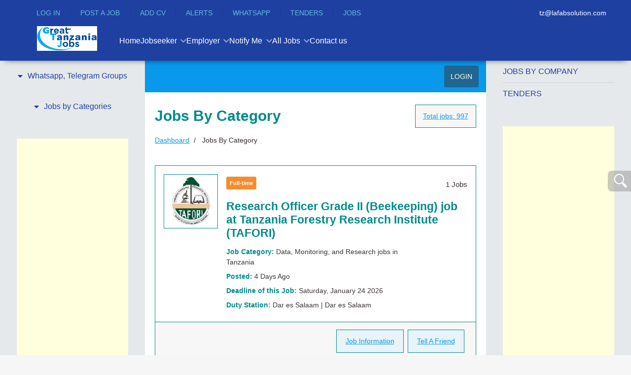

--- FILE ---
content_type: text/html; charset=utf-8
request_url: https://www.greattanzaniajobs.com/job-categories/newest-jobs/category-data,-monitoring,-and-research-jobs-in-tanzania-47
body_size: 95529
content:
                <!DOCTYPE html>
<html lang="en-GB" dir="ltr">
        
<head>
    
            <meta name="viewport" content="width=device-width, initial-scale=1.0">
        <meta http-equiv="X-UA-Compatible" content="IE=edge" />
        

                <link rel="icon" type="image/x-icon" href="//cdn.greattanzaniajobs.com/templates/jl_education_pro/custom/images/logo/favicon%20(2).ico" />
        
                <link rel="apple-touch-icon" sizes="180x180" href="//cdn.greattanzaniajobs.com/templates/jl_education_pro/custom/images/Tanzania_Apple%20Touch.png">
        <link rel="icon" sizes="192x192" href="//cdn.greattanzaniajobs.com/templates/jl_education_pro/custom/images/Tanzania_Apple%20Touch.png">
            
         <meta charset="utf-8">
	<meta name="robots" content="max-snippet:-1, max-image-preview:large, max-video-preview:-1">
	<meta name="description" content="We are the greatest job site in Tanzania for quick career, employment and current vacancy opportunities from Employers to Job Seekers.">
	<meta name="generator" content="Joomla! - Open Source Content Management">
	<title>Jobs in Tanzania 2024 by Category - Jobs in Tanzania</title>
	<link href="https://www.greattanzaniajobs.com/job-categories/newest-jobs/category-data,-monitoring,-and-research-jobs-in-tanzania-47" rel="canonical">

    <link href="//cdn.greattanzaniajobs.com/media/system/css/fields/calendar.min.css?5da368" rel="stylesheet">
	<link href="//cdn.greattanzaniajobs.com/media/vendor/joomla-custom-elements/css/joomla-alert.min.css?0.4.1" rel="stylesheet">
	<link href="//cdn.greattanzaniajobs.com/components/com_jsjobs/css/style.css" rel="stylesheet">
	<link href="//cdn.greattanzaniajobs.com/components/com_jsjobs/css/jsjobsrating.css" rel="stylesheet">
	<link href="//cdn.greattanzaniajobs.com/components/com_jsjobs/css/token-input-jsjobs.css" rel="stylesheet">
	<link href="//cdn.greattanzaniajobs.com/components/com_jsjobs/js/chosen/chosen.min.css" rel="stylesheet">
	<link href="//cdn.greattanzaniajobs.com/media/plg_system_jcepro/site/css/content.min.css?badb4208be409b1335b815dde676300e" rel="stylesheet">
	<link href="//cdn.greattanzaniajobs.com/media/com_rstbox/css/engagebox.css?6d1d1c" rel="stylesheet">
	<link href="//cdn.greattanzaniajobs.com/plugins/system/floatingmoduleck/assets/floatingmoduleck.css" rel="stylesheet">
	<link href="//cdn.greattanzaniajobs.com/templates/jl_education_pro/custom/css/jluikit.min.css" rel="stylesheet">
	<link href="//cdn.greattanzaniajobs.com/media/gantry5/engines/nucleus/css-compiled/nucleus.css" rel="stylesheet">
	<link href="//cdn.greattanzaniajobs.com/templates/jl_education_pro/custom/css-compiled/education_14.css" rel="stylesheet">
	<link href="//cdn.greattanzaniajobs.com/media/gantry5/engines/nucleus/css-compiled/bootstrap5.css" rel="stylesheet">
	<link href="//cdn.greattanzaniajobs.com/media/system/css/joomla-fontawesome.min.css" rel="stylesheet">
	<link href="//cdn.greattanzaniajobs.com/media/plg_system_debug/css/debug.css" rel="stylesheet">
	<link href="//cdn.greattanzaniajobs.com/media/gantry5/assets/css/font-awesome6-all.min.css" rel="stylesheet">
	<link href="//cdn.greattanzaniajobs.com/templates/jl_education_pro/custom/css-compiled/education-joomla_14.css" rel="stylesheet">
	<link href="//cdn.greattanzaniajobs.com/templates/jl_education_pro/custom/css-compiled/custom_14.css" rel="stylesheet">
	<link href="//cdn.greattanzaniajobs.com/templates/jl_education_pro/css/icofont.css" rel="stylesheet">
	<style>
	div#jsjobs-main-wrapper div#sortbylinks ul li{border-right:1px solid #ffffff}
	div.jsjobs-breadcrunbs-wrp ul li a {color: #0898ec;}
	div#jsjobs-main-wrapper div.jsjobs-folderinfo div.fieldwrapper div.fieldvalue div.field-calendar button{border:1px solid #008b8b; color:#0898ec;}
	div#jsjobs-main-wrapper div.jsjobs-folderinfo div.fieldwrapper div.fieldvalue div.field-calendar button:hover{color:#008b8b;}
	div#jsjobs-main-wrapper div#jsjobs-emp-cp-wrapper div.jsjobs-cp-jobseeker-suggested-applied-panel div.js-cp-suggested-jobs div.js-cp-resume-jobs div.js-suggestedjobs-area div.jsjobs-cp-jobs-sugest-lower{border:1px solid #008b8b; background:#f7f7f7; color:#008b8b;}
	div.jsjobs-login-wrp table tr{border-top:1px solid #008b8b;}
	div.jsjobs-login-wrp table tr .jsjobs-login-btn input{border:1px solid #0898ec; background:#0898ec; color:#ffffff !important;}
	div.jsjobs-login-wrp table tr .jsjobs-login-btn input:hover{background:#ffffff; color:#0898ec !important;}
	ul.jsjobs-login-wrp a{color:#0898ec;}
	ul.jsjobs-login-wrp a:hover{color:#008b8b;}
	div.jsjobs-login-wrp table tr .jsjobs-login-value input{border:1px solid #008b8b; background:#f7f7f7; color:#008b8b;}
	div#jsjobs_r_p_notfound div.jsjob_button_cp a.jsjob_anchor_em{border:1px solid #0898ec; background:#0898ec; color:#ffffff;}
	div#jsjobs_r_p_notfound div.jsjob_button_cp a.jsjob_anchor_em:hover{border:1px solid #0898ec; background:#ffffff; color:#0898ec;}
	div#jsjobs_r_p_notfound div.jsjob_button_cp a.jsjob_anchor_js{border:1px solid #008b8b; background:#008b8b; color:#ffffff;}
	div#jsjobs_r_p_notfound div.jsjob_button_cp a.jsjob_anchor_js:hover{border:1px solid #008b8b; background:#ffffff; color:#008b8b;}
	div#js_main_wrapper span.js_controlpanel_section_title span a{background:#e8f4f8;color:#008b8b;border:1px solid #008b8b;}
	div#js_main_wrapper span.js_controlpanel_section_title span a:hover{background:#0898ec;color:#ffffff;border:1px solid #4fc0e8;}
	div#jsjobs-main-wrapper div.jsjobs-folderinfo div.fieldwrapper-btn div.jsjobs-folder-info-btn span.jsjobs-folder-btn input#button{background:#0898ec;color:#ffffff;border:1px solid #0898ec;}
	div#jsjobs-main-wrapper div.jsjobs-folderinfo div.fieldwrapper-btn div.jsjobs-folder-info-btn span.jsjobs-folder-btn input#button:hover{background:#ffffff;color:#0898ec;}
	div#js_menu_wrapper{background: #0898ec;}
	div#js_menu_wrapper a.js_menu_link{color:#ffffff;}
	div#jsjobs-main-wrapper div.jsjobs-folderinfo div.jsjobs-main-wrapper-mycompanies{border:1px solid #008b8b; }
	div#jsjobs-main-wrapper span.jsjobs-main-page-title{color:#008b8b;}
	div#jsjobs-main-wrapper span.jsjobs-main-page-title span.jsjobs-title-componet{color:#008b8b;}
	div#jsjobs-main-wrapper div.jsjobs-folderinfo div.jsjobs-main-wrapper-mycompanies div.jsjobs-main-companieslist-btn{border-top:1px solid #008b8b; background:#f7f7f7;}
	div#jsjobs-main-wrapper div.jsjobs-folderinfo div.jsjobs-main-wrapper-mycompanies div.jsjobs-main-companieslist div.jsjobs-main-wrap-imag-data div.com-logo a.img{border:1px solid #008b8b;}
	div#jsjobs-main-wrapper div.jsjobs-folderinfo div.jsjobs-main-wrapper-mycompanies div.jsjobs-main-companieslist-btn div.jsjobs-data-4 a{border:1px solid #008b8b;background:#e8f4f8;color:#0898ec}
	div#jsjobs-main-wrapper div.jsjobs-folderinfo div.jsjobs-main-wrapper-mycompanies div.jsjobs-main-companieslist-btn div.jsjobs-data-4 a:hover{color:#ffffff;background:#0898ec }
	div#jsjobs-main-wrapper div.jsjobs-folderinfo div.jsjobs-main-wrapper-mycompanies div.jsjobs-main-companieslist div.jsjobs-main-wrap-imag-data div.jsjobs-data-area div.jsjobs-data-1 span.jsjobs-title{color:#008b8b;}
	div#jsjobs-main-wrapper div.jsjobs-folderinfo div.jsjobs-main-wrapper-mycompanies div.jsjobs-main-companieslist div.jsjobs-main-wrap-imag-data div.jsjobs-data-area div.jsjobs-data-2 div.jsjobs-data-2-wrapper span.jsjobs-data-2-title{color:#008b8b;}
	div#jsjobs-main-wrapper div.jsjobs-folderinfo div.jsjobs-main-wrapper-mycompanies div.jsjobs-main-companieslist div.jsjobs-main-wrap-imag-data div.jsjobs-data-area div.jsjobs-data-2 div.jsjobs-data-2-wrapper span.jsjobs-data-2-value{color:#3c3435;}
	div#jsjobs-main-wrapper div.jsjobs-folderinfo div.jsjobs-main-wrapper-mycompanies div.jsjobs-main-companieslist div.jsjobs-main-wrap-imag-data div.jsjobs-data-area div.jsjobs-data-2 div.jsjobs-data-2-wrapper span.jsjobs-data-2-value a.js_job_company_anchor{color:#3c3435; text-decoration:none;}
	div#jsjobs-main-wrapper div.jsjobs-folderinfo div.jsjobs-main-wrapper-mycompanies div.jsjobs-main-companieslist div.jsjobs-main-wrap-imag-data div.jsjobs-data-area div.jsjobs-data-2 div.jsjobs-data-2-wrapper span.jsjobs-data-2-value a.js_job_company_anchor:hover{color:#0898ec;}
	div#jsjobs-main-wrapper span.jsjobs-main-page-title span.jsjobs-add-resume-btn a.jsjobs-resume-a{border:1px solid #008b8b; background:#f7f7f7;color:#0898ec;}
	div#jsjobs-main-wrapper span.jsjobs-main-page-title span.jsjobs-add-resume-btn a.jsjobs-resume-a:hover{border:1px solid #008b8b; background:#0898ec;color:#ffffff;}
	div#jsjobs-main-wrapper span.jsjobs-btn a{background:#f7f7f7;}
	.chosen-container-single .chosen-single{background:#f7f7f7;border:1px solid #008b8b;}
	div.companies.filterwrapper span.filterlocation{border:1px solid #008b8b;}
	div#resumeform div.jssectionwrapper div.resumefieldswrapper input.inputbox{border:1px solid #008b8b;background:#f7f7f7;}
	div#resumeform div.jssectionwrapper div.resumefieldswrapper .resumefieldvalue select{border:1px solid #008b8b;background:#f7f7f7;}
	div#jsjobs-main-wrapper div.jsjobs-fieldwrapper div.jsjobs-fieldvalue input{border:1px solid #008b8b;background:#f7f7f7}
	div#jsjobs-main-wrapper div.jsjobs-fieldwrapper div.jsjobs-fieldvalue.jsjobs-radiobtn-wrp{border:1px solid #008b8b;background:#f7f7f7}
	div#jsjobs-main-wrapper div.jsjobs-fieldwrapper div.jsjobs-fieldvalue.jsjobs-multiselect-wrp select{border:1px solid #008b8b;background:#f7f7f7}
	div#jsjobs-main-wrapper div.jsjobs-fieldwrapper div.jsjobs-fieldvalue.js-searchform-customfield-wrp{border:1px solid #008b8b; background: #f7f7f7;}
	div#jsjobs-main-wrapper div.jsjobs-fieldwrapper div.jsjobs-fieldvalue.js-searchform-multiselect select{border:1px solid #008b8b; background: #f7f7f7;}
	div#jsjobs-main-wrapper div.jsjobs-fieldwrapper div.jsjobs-fieldvalue textarea{border:1px solid #008b8b;background-color:#f7f7f7}
	div#jsjobs-main-wrapper span.jsjobs-main-page-title span.jsjobs-add-resume-btn a.jsjobs-resume-a:hover{border:1px solid #0898ec;}
	div#jsjobs-main-wrapper span.jsjobs-main-page-title span.jsjobs-add-resume-btn a.jsjobs-resume-a span.jsjobs-add-resume-btn{border:none;}
	div#jsjobs-main-wrapper div.fieldwrapper-btn{border-top:2px solid #0898ec;}

	div#jsjobs-main-wrapper div.jsjobs-folderinfo div.jsjobs-main-wrapper-mycompanies div.jsjobs-main-companieslist-btn div.jsjobs-data-3 span.jsjobs-data-location-value{color:#3c3435;}
	div#jsjobs-main-wrapper div.jsjobs-fieldwrapper div.jsjobs-fieldvalue div.field-calendar button{border:1px solid #008b8b;color:#0898ec;}
	div#jsjobs-main-wrapper div.jsjobs-fieldwrapper div.jsjobs-fieldvalue div.field-calendar button:hover{color:#008b8b;}
	div#jsjobs-main-wrapper div.jsjobs-folderinfo div.jsjobs-main-wrapper-mycompanies div.jsjobs-main-companieslist div.jsjobs-main-wrap-imag-data div.jsjobs-data-area div.jsjobs-data-1 span.jsjobs-posted{color:#3c3435;}
	div#jsjobs-main-wrapper div.jsjobs-company-name div.jsjobs-full-width-data div.jsjobs-descrptn p{color:#3c3435;}

	div.js-job-custom-terms-and-condition-box.jsjob-formfield-radio-button-wrap{background: #f7f7f7;border:1px solid #008b8b;color:#3c3435}
	div#jsjobs-main-wrapper div.jsjobs-folderinfo div.fieldwrapper div.fieldvalue.jsjobs-radiobtn-wrp{background: #f7f7f7;border:1px solid #008b8b;color:#3c3435}
	div#resumeform div.jssectionwrapper div.resumefieldswrapper .resumefieldvalue.js-jobs-main-wrp{border:1px solid #008b8b;background: #f7f7f7;}
	div#jsjobs-main-wrapper div.jsjobs-folderinfo div#markasgold.fieldwrapper div.fieldvalue{border:1px solid #008b8b;background: #f7f7f7;}
	div#jsjobs-main-wrapper div.jsjobs-folderinfo div#markasfeatured.fieldwrapper div.fieldvalue{border:1px solid #008b8b;background: #f7f7f7;}

	div.companies.filterwrapper{background: #f7f7f7;border:1px solid #008b8b;}
	div.companies.filterwrapper span.filterlocation img{border-right:1px solid #008b8b;}
	div.companies.filterwrapper span.filterlocation ul.jsjobs-input-list-jsjobs{border-bottom:1px solid #008b8b !important;background:#ffffff}
	div.companies.filterwrapper input#companyname{background:#FFFFFF;border:1px solid #008b8b;}
	div.companies.filterwrapper input.jsjobs-go{background:#0898ec;border:1px solid #0898ec;color:#ffffff;}
	div.companies.filterwrapper input.jsjobs-go:hover{background:#ffffff;color:#0898ec;}
	div.companies.filterwrapper input.jsjobs-reset{background:#008b8b;border:1px solid #008b8b;color:#ffffff;}
	div.companies.filterwrapper input.jsjobs-reset:hover{background:#ffffff;color:#008b8b;}

	div#jsjobs-main-wrapper div.jsjobs-folderinfo div.jsjobs-main-myjobslist{border:1px solid #008b8b; border-bottom:none;}
	div#jsjobs-main-wrapper div.jsjobs-folderinfo div.jsjobs-main-myjobslist-btn{border:1px solid #008b8b;background:#f7f7f7;}
	div#jsjobs-main-wrapper div.jsjobs-folderinfo div.jsjobs-main-myjobslist span.jsjobs-image-area a.jsjobs-image-area-achor{border:1px solid #008b8b;}
	div#jsjobs-main-wrapper div.jsjobs-folderinfo div.jsjobs-main-myjobslist div.jsjobs-data-area div.jsjobs-data-1 div.jsjobs-data-1-tile span.js_job_data_2_title{color: #008b8b;}
	div#jsjobs-main-wrapper div.jsjobs-folderinfo div.jsjobs-main-myjobslist div.jsjobs-data-area div.jsjobs-data-2 div.jsjobs-data-2-wrapper span.js_job_data_2_title{color: #008b8b;}
	div#jsjobs-main-wrapper div.jsjobs-folderinfo div.jsjobs-main-myjobslist div.jsjobs-content-wrap div.jsjobs-data-area div.jsjobs-data-2 span.js_job_data_2_value{color:#3c3435;}
	div#jsjobs-main-wrapper div.jsjobs-folderinfo div.jsjobs-main-myjobslist-btn div.jsjobs-data-myjob-left-area{color:#3c3435;}
	div#jsjobs-main-wrapper div.jsjobs-folderinfo div.jsjobs-main-myjobslist div.jsjobs-data-1 span.jsjobs-jobs-types{color:#ffffff;}
	div#jsjobs-main-wrapper div.jsjobs-folderinfo div.jsjobs-main-myjobslist-btn div.jsjobs-data-myjob-right-area a.company_icon{background:#e8f4f8; border:1px solid #008b8b;color:#0898ec;}
	div#jsjobs-main-wrapper div.jsjobs-folderinfo div.jsjobs-main-myjobslist-btn div.jsjobs-data-myjob-right-area a.company_icon:hover{ color:#ffffff;background:#0898ec;}
	div#jsjobs-main-wrapper div.jsjobs-folderinfo div.jsjobs-main-myjobslist-btn div.jsjobs-data-myjob-right-area a.applied-resume-button-no{background:#0898ec; border:1px solid #4fc0e8; color:#ffffff;}
	div#jsjobs-main-wrapper div.jsjobs-folderinfo div.jsjobs-main-myjobslist-btn div.jsjobs-data-myjob-right-area a.applied-resume-button-no:hover{background:#ffffff; border:1px solid #0898ec; color:#0898ec;}
	div#jsjobs-main-wrapper div.jsjobs-folderinfo div.jsjobs-main-myjobslist div.jsjobs-data-area div.jsjobs-data-3-myjob-no span.jsjobs-noof-jobs{border:1px solid #008b8b; color:#3c3435;background:#eff8fb;}
	div#jsjobs-main-wrapper div.jsjobs-folderinfo div.jsjobs-main-myjobslist div.jsjobs-data-1 div.jsjobs-data-1-right{color:#3c3435;}

	div#jsjobs-main-wrapper div#js_job_fb_commentparent span#js_job_fb_commentheading{ color:#ffffff; background:#008b8b;}
	div#jsjobs-cat-block a#jsjobs-cat-block-a{color:#3c3435;background:#f7f7f7;border:1px solid #008b8b;}
	div#jsjobs-cat-block a#jsjobs-cat-block-a:hover{border:1px solid #008b8b;}
	div#jsjobs-cat-block a#jsjobs-cat-block-a.subcatopen{border:1px solid #0898ec;}
	div.jsjobs_subcat_wrapper{ border:1px solid #008b8b;}
	div#for_subcat a#jsjobs-subcat-block-a{color:#3c3435;background:#f7f7f7;border:1px solid #008b8b;}
	div#for_subcat a#jsjobs-subcat-block-a:hover{border:1px solid #008b8b;}
	div#for_subcat span#showmore_p{color:#ffffff;background:#0898ec;}

	div#jsjob-search-popup span.popup-title,
	div#jsjobs-listpopup span.popup-title{color:#ffffff;background:#0898ec;}
	div#jsjobs_subcatpopups{border:1px solid #008b8b;}
	div#jsjobs_subcatpopups a#jsjobs-subcat-popup-a{color:#3c3435;background:#eff8fb;border:1px solid #008b8b;}
	div#jsjobs_subcatpopups a#jsjobs-subcat-popup-a:hover{border:1px solid #0898ec;}

	div#jsjobs-main-wrapper div.jsjobs-folderinfo div.fieldwrapper div.fieldtitle{color:#008b8b;}
	div#jsjobs-main-wrapper div.jsjobs-folderinfo div.fieldwrapper div.fieldvalue span:hover{color:#3c3435;}
	div#jsjobs-main-wrapper form#adminForm input.jsjobs_button{color:#ffffff;background:#0898ec; border:1px solid #0898ec;}
	div#jsjobs-main-wrapper form#adminForm input.jsjobs_button:hover{color:#0898ec;background:#ffffff; border:1px solid #0898ec;}
	div#jsjobs-main-wrapper div.jsjobs-folderinfo div.fieldwrapper-btn{border-top:2px solid #4fc0e8;}
	div#jsjobs-wrapper div.page_heading input#button.button{color:#ffffff;background:#0898ec; border:1px solid #0898ec;}
	div#jsjobs-wrapper div.page_heading input#button.button:hover{color:#0898ec;background:#ffffff; border:1px solid #0898ec;}
	
	div#jsjobs-main-wrapper div#savesearch-form {border: 1px solid #008b8b;background: #f7f7f7;}
	div#jsjobs-main-wrapper div#savesearch-form div.jsjobs-label{ color:#008b8b; }
	div#jsjobs-main-wrapper div#savesearch-form div.jsjobs-input-field input{border:1px solid #008b8b}
	div#jsjobs-main-wrapper div#savesearch-form div.jsjobs-button-field input{ outline:none; background:#0898ec; border:1px solid #0898ec; color:#ffffff; }
	div#jsjobs-main-wrapper div#savesearch-form div.jsjobs-button-field input:hover{ background:#ffffff; border:1px solid #0898ec; color:#0898ec;}
	div#jsjobs-main-wrapper div.jsjobs-folderinfo div.jsjobs-main-myjobslist div.jsjobs-data-area div.jsjobs-data-2 div.jsjobs-data-2-wrapper span.js_job_data_2_value a{color:#3c3435;}
	div#jsjobs-main-wrapper div.jsjobs-folderinfo div.jsjobs-main-myjobslist div.jsjobs-data-area div.jsjobs-data-2 div.jsjobs-data-2-wrapper span.js_job_data_2_value a:hover{color:#0898ec;}

	div#jsjobs-main-wrapper div.jsjobs-main-wrapper-resume-searchresults div.jsjobs-resume-searchresults{border:1px solid #008b8b;}
	div#jsjobs-main-wrapper div.jsjobs-main-wrapper-resume-searchresults div.jsjobs-resume-searchresults div.jsjobs-resume-search div.jsjobs-image-area div.jsjobs-img-border div.jsjobs-image-wrapper{border:3px solid #ffffff;}
	div#jsjobs-main-wrapper div.jsjobs-main-wrapper-resume-searchresults div.jsjobs-resume-searchresults div.jsjobs-resume-search div.jsjobs-image-area div.jsjobs-img-border{border:2px solid #008b8b;}
	div#jsjobs-main-wrapper div.jsjobs-main-wrapper-resume-searchresults div.jsjobs-resume-searchresults div.jsjobs-resume-search div.jsjobs-data-area div.jsjobs-data-2-wrapper-title span.jsjobs-posted{color:#3c3435;}
	div#jsjobs-main-wrapper div.jsjobs-main-wrapper-resume-searchresults div.jsjobs-resume-searchresults div.jsjobs-resume-search div.jsjobs-data-area div.jsjobs-data-2-wrapper-title span.jsjobs-name-title{color:#008b8b;}
	div#jsjobs-main-wrapper div.jsjobs-main-wrapper-resume-searchresults div.jsjobs-resume-searchresults div.jsjobs-resume-search div.jsjobs-data-area span.jsjobs-jobs-types{background:#f38d2f; color:#ffffff; border:1px solid #f38d2f; border-bottom:none;}
	div#jsjobs-main-wrapper div.jsjobs-main-wrapper-resume-searchresults div.jsjobs-resume-searchresults div.jsjobs-resume-search div.jsjobs-data-area div.jsjobs-data-2-wrapper span.jsjobs-main-wrap span.js_job_data_2_title{color:#008b8b;}
	div#jsjobs-main-wrapper div.jsjobs-main-wrapper-resume-searchresults div.jsjobs-resume-searchresults div.jsjobs-resume-search div.jsjobs-data-area div.jsjobs-data-2-wrapper span.jsjobs-main-wrap span.js_job_data_2_value{color:#3c3435;}
	div#jsjobs-main-wrapper div.jsjobs-main-wrapper-resume-searchresults div.jsjobs-data-3-myresume{ background:#f7f7f7;  border:1px solid #008b8b; border-top:none; }
	div#jsjobs-main-wrapper div.jsjobs-main-wrapper-resume-searchresults div.jsjobs-data-3-myresume span.jsjobs-location span.js_job_data_2_value{color:#3c3435;}
	div#jsjobs-main-wrapper div.jsjobs-main-wrapper-resume-searchresults div.jsjobs-data-3-myresume span.jsjobs-view-resume a{background:#ffffff;border:1px solid #0898ec; color:#0898ec; }
	div#jsjobs-main-wrapper div.jsjobs-main-wrapper-resume-searchresults div.jsjobs-data-3-myresume span.jsjobs-view-resume a:hover{background:#0898ec; border:1px solid #0898ec; color:#ffffff; }

	div#jsjobs-main-wrapper div.jsjobs-listing-wrapper div.jsjobs-resumesearch-list{ border:1px solid #008b8b;  background:#ffffff;}
	div#jsjobs-main-wrapper div.jsjobs-listing-wrapper div.jsjobs-resumesearch-list span.jsjobs-coverletter-title{color:#008b8b;}
	div#jsjobs-main-wrapper div.jsjobs-listing-wrapper div.jsjobs-coverletter-button-area span.jsjobs-coverletter-created{color:#3c3435;}
	div#jsjobs-main-wrapper div.jsjobs-listing-wrapper div.jsjobs-coverletter-button-area span.jsjsobs-resumes-btn a.jsjobs-savesearch-btn{border:1px solid #008b8b; background:#e8f4f8; color:#0898ec;}
	div#jsjobs-main-wrapper div.jsjobs-listing-wrapper div.jsjobs-coverletter-button-area span.jsjsobs-resumes-btn a.jsjobs-savesearch-btn:hover{ color:#ffffff;border:1px solid #0898ec;background:#0898ec;}
	div#js_main_wrapper div div.js-resume-section-body div div.js-resume-section-view div.js-resume-profile{border: 1px solid #008b8b;background: #f7f7f7;}

	div#jsjobs-main-wrapper div.jsjobs-folderinfo div.jsjobs-main-mydepartmentlist{border:1px solid #008b8b;background:#e8f4f8;}
	// div#jsjobs-main-wrapper div.jsjobs-folderinfo div.jsjobs-main-mydepartmentlist div.jsjob-main-department div.jsjobs-main-department-left span.jsjobs-coverletter-title{border-bottom:1px solid #008b8b;}
	div#jsjobs-main-wrapper div.jsjobs-folderinfo div.jsjobs-main-mydepartmentlist div.jsjob-main-department div.jsjobs-main-department-left span.jsjobs-coverletter-title span.jsjobs-title-name{color:#008b8b;}
	div#jsjobs-main-wrapper div.jsjobs-folderinfo div.jsjobs-main-mydepartmentlist div.jsjob-main-department div.jsjobs-main-department-left span.jsjobs-coverletter-title span.jsjobs-coverletter-created{color:#3c3435;}
	div#jsjobs-main-wrapper div.jsjobs-folderinfo div.jsjobs-main-mydepartmentlist div.jsjob-main-department div.jsjobs-main-department-left span.jsjobs-coverletter-title span.jsjobs-coverletter-created span.js_coverletter_created_title{color:#3c3435;}
	div#jsjobs-main-wrapper div.jsjobs-folderinfo div.jsjobs-main-mydepartmentlist div.jsjob-main-department div.jsjobs-main-department-left span.jsjobs-category-status span.jsjobs-listing-title-child span.jsjobs-title-status{color:#008b8b;}
	div#jsjobs-main-wrapper div.jsjobs-folderinfo div.jsjobs-main-mydepartmentlist div.jsjob-main-department div.jsjobs-main-department-right div.jsjobs-coverletter-button-area a{border:1px solid #008b8b;background:#e8f4f8;color:#0898ec}
	div#jsjobs-main-wrapper div.jsjobs-folderinfo div.jsjobs-main-mydepartmentlist div.jsjob-main-department div.jsjobs-main-department-right div.jsjobs-coverletter-button-area a:hover{color:#ffffff;background:#0898ec;}
	
	div#jsjobs-main-wrapper div.jsjobs-folderinfon div.jsjobs-listfolders{border:1px solid #008b8b;background:#ffffff;}
	div#jsjobs-main-wrapper div.jsjobs-folderinfon div.jsjobs-listfolders div.jsjobs-message-title{color:#008b8b;}
	div#jsjobs-main-wrapper div.jsjobs-folderinfon div.jsjobs-listfolders div.jsjobs-status-button span.jsjobs-message-created span.js_message_created_title span{color:#ffffff;padding: 4px 8px;}
	div#jsjobs-main-wrapper div.jsjobs-folderinfon div.jsjobs-listfolders div.jsjobs-status-button span.jsjobs-message-created{}
	div#jsjobs-main-wrapper div.jsjobs-folderinfon div.jsjobs-listfolders div.jsjobs-status-button span.jsjobs-message-btn a{border:1px solid #008b8b;background:#e8f4f8;color:#0898ec;}
	div#jsjobs-main-wrapper div.jsjobs-folderinfon div.jsjobs-listfolders div.jsjobs-status-button span.jsjobs-message-btn a:hover{border:1px solid #0898ec;color:#ffffff;background:#0898ec}
	div#jsjobs-main-wrapper div.jsjobs-folderinfon div.jsjobs-listfolders div.jsjobs-status-button span.jsjobs-message-btn a.jsjobs-button-message-noof{border:1px solid #0898ec;background:#0898ec;color:#ffffff;}
	div#jsjobs-main-wrapper div.jsjobs-folderinfon div.jsjobs-listfolders div.jsjobs-status-button span.jsjobs-message-btn a.jsjobs-button-message-noof:hover{border:1px solid #0898ec;background:#ffffff;color:#0898ec;}

	div#js_main_wrapper div.js_job_main_wrapper div.header{border:1px solid #008b8b;}
	div#js_main_wrapper div.js_job_main_wrapper div.js_job_data_area div.js_job_data_3.myresume_folder div.title{color:#0898ec;}
	div#js_main_wrapper div.js_job_main_wrapper div.js_job_data_area div.js_job_data_3.myresume_folder span.js_job_data_2_created_myresume{color:#008b8b;}
	div#js_main_wrapper div.js_job_main_wrapper div.js_job_data_area div.js_job_data_3.myresume_folder span.js_job_data_2_created_myresume.jobtype{border: 1px solid #008b8b; border-bottom:none;color:#3c3435;}
	div#js_main_wrapper div.js_job_main_wrapper div.js_job_data_area div.js_job_data_2.myresume.first-child div.js_job_data_2_wrapper span.heading{color:#008b8b;}
	div#js_main_wrapper div.js_job_main_wrapper div.js_job_data_area div.js_job_data_2.myresume.first-child div.js_job_data_2_wrapper span.text{color:#3c3435;}
	div#js_main_wrapper div.js_job_main_wrapper div.bottom{border:1px solid #008b8b;border-top:none;}
	div#js_main_wrapper div.js_job_main_wrapper div.bottom span.location span.js_job_data_2_value{color:#3c3435;}
	div#js_main_wrapper div.js_job_main_wrapper div.bottom div.btn-view a{background:#0898ec;color:#ffffff; border:1px solid #4fc0e8;}
	div#jsjobs-main-wrapper div.js_jobs_data_wrapper span.js_jobs_data_title{color:#008b8b;}
	div#jsjobs-main-wrapper div.js_jobs_data_wrapper span.js_jobs_data_value{color:#3c3435;}
	div#jsjobs-main-wrapper div.js_jobs_data_wrapper span.js_jobs_data_value.js_jobs_folder_value{color:#008b8b;}
	div#jsjobs-main-wrapper div.jsjobs-description-area span.js_jobs_description_section_title{color:#008b8b;}
	div#jsjobs-main-wrapper div.jsjobs-description-area div.js_jobs_full_width_data{color:#3c3435;}

	div#jsjobs-main-wrapper div.jsjobs-listing-wrapper div.jsjobs-messages-list{border:1px solid #008b8b;background:#ffffff;}
	div#jsjobs-main-wrapper div.jsjobs-listing-wrapper div.jsjobs-messages-list div.jsjobs-message-title span.jsjobs-messages-covertitle span.jsjobs_message_title{color:#008b8b;}
	div#jsjobs-main-wrapper div.jsjobs-listing-wrapper div.jsjobs-messages-list div.jsjobs-message-title span.jsjobs-messages-covertitle span.jsjobs_message_title span.jsjobs_message{color:#008b8b;}
	div#jsjobs-main-wrapper div.jsjobs-listing-wrapper div.jsjobs-messages-list div.jsjobs-message-title span.jsjobs-messages-covertitle span.jsjobs-message-created{color:#3c3435;}
	div#jsjobs-main-wrapper div.jsjobs-listing-wrapper div.jsjobs-messages-list div.jsjobs-message-title span.jsjobs-messages-covertitle span.jsjobs-message-created span.js_message_created_title{color:#008b8b;}
	div#jsjobs-main-wrapper div.jsjobs-listing-wrapper div.jsjobs-messages-list div.jsjobs-message-title span.jsjobs-messages-company span.jsjobs_message{color:#008b8b;}
	div#jsjobs-main-wrapper div.jsjobs-listing-wrapper div.jsjobs-messages-list div.jsjobs-message-button-area span.jsjsobs-message-btn a{background:#ffffff;color:#0898ec;border:1px solid #0898ec;}
	div#jsjobs-main-wrapper div.jsjobs-listing-wrapper div.jsjobs-messages-list div.jsjobs-message-button-area span.jsjsobs-message-btn a:hover{background:#0898ec;color:#ffffff;border:1px solid #ffffff;}
	div#jsjobs-main-wrapper div.jsjobs-listing-wrapper div.jsjobs-messages-list div.jsjobs-message-title span.jsjobs-messages-company a{ color:#3c3435;text-decoration:none;}
	div#jsjobs-main-wrapper div.jsjobs-listing-wrapper div.jsjobs-messages-list div.jsjobs-message-title span.jsjobs-messages-company a:hover{ color:#0898ec;}
	div#js_main_wrapper div.js_job_main_wrapper div.js_job_data_area span.js_job_data_2_created_myresume.applied-date{color:#3c3435;}
	div#jsjobs-main-wrapper div.jsjobs-listing-wrapper div.jsjobs-messages-list div.jsjobs-message-title span.jsjobs_message_title-vlaue span.jsjobs_message{color:#008b8b;}
	div#jsjobs-main-wrapper div.jsjobs-listing-wrapper div.jsjobs-messages-list div.jsjobs-message-title span.jsjobs_message_title-vlaue{color:#3c3435;}

	div#jsjobs-main-wrapper div.jsjobs-main-wrapper-listcompany div.jsjobs-wrapper-listcompany div.jsjobs-listcompany div.jsjobs-data-area div.jsjob-data-1 span.jsjobs-listcompany-location{color:#3c3435;}div#jsjobs-main-wrapper div.jsjobs-main-wrapper-listcompany div.jsjobs-wrapper-listcompany div.jsjobs-listcompany div.jsjobs-data-area div.jsjob-data-1 span.jsjobs-listcompany-location a.companyanchor{color:#3c3435; text-decoration:none;}
	div#jsjobs-main-wrapper div.jsjobs-main-wrapper-listcompany div.jsjobs-wrapper-listcompany div.jsjobs-listcompany div.jsjobs-data-area div.jsjob-data-1 span.jsjobs-listcompany-location a.companyanchor:hover{color:#0898ec;}
	div#jsjobs-main-wrapper div.jsjobs-message-send-list div.jsjobs-main-message{border:1px solid #008b8b;background-color:#f7f7f7;}
	div#jsjobs-main-wrapper div.jsjobs-message-send-list div.jsjobs-main-message-wrap div.jsjobs-company-logo span.jsjobs-img-wrap{border:1px solid #008b8b;background-color: #ffffff;}
	
	div#jsjobs-main-wrapper div.jsjobs-message-send-list div.jsjobs-data-wrapper span.jsjobs-data-value{color:#3c3435;}
	div#jsjobs-main-wrapper div.jsjobs-message-send-list div.jsjobs-main-message-wrap div.jsjobs-company-data div.jsjobs-data-wrapper span.jsjobs-main-company span.jsjobs-data-title{color:#008b8b;}
	div#jsjobs-main-wrapper div.jsjobs-message-send-list div.jsjobs-main-message-wrap div.jsjobs-company-data div.jsjobs-data-wrapper span.jsjobs-main-job span.jsjobs-data-title{color:#008b8b;}
	div#jsjobs-main-wrapper div.jsjobs-message-send-list div.jsjobs-data-wrapper span.jsjobs-data-value{color:#3c3435;}
	div#jsjobs-main-wrapper div.jsjobs-message-send-list div.jsjobs-data-wrapper div.jsjobs-data-title-subject{color:#008b8b;}
	div#jsjobs-main-wrapper div.jsjobs-message-send-list div.jsjobs-data-wrapper div.jsjobs-data-value-subject{border:1px solid #008b8b;color:#3c3435;background:#f7f7f7;}
	div#jsjobs-main-wrapper div.jsjobs-message-send-list div.jsjobs-data-wrapper div.jsjobs-data-title-message{color:#008b8b;}
	div#jsjobs-main-wrapper div.jsjobs-message-send-list div.jsjobs-data-wrapper div.jsjobs-data-value-message{border:1px solid #008b8b;color:#3c3435;background:#f7f7f7;}
	div#jsjobs-main-wrapper div.jsjobs-message-send-list div.jsjobs-data-wrapper div.jsjobs-data-title{color:#008b8b;}
	div#jsjobs-main-wrapper div.jsjobs-message-send-list span.jsjobs-controlpanel-section-title{background:#008b8b;}
	div#jsjobs-main-wrapper div.jsjobs-message-send-list div.jsjobs-message-history-wrapper{border:1px solid #008b8b;background:#f7f7f7;}
	div#jsjobs-main-wrapper div.jsjobs-message-send-list div.jsjobs-message-history-wrapper span.jsjobs-img-sender span.jsjobs-img-area{border:1px solid #008b8b;background-color:#ffffff}
	div#jsjobs-main-wrapper div.jsjobs-message-send-list div.jsjobs-message-history-wrapper.yousend div.jsjobs-message-right-top span.jsjobs-message-name{ background:#008b8b; color:#ffffff;}
	div#jsjobs-main-wrapper div.jsjobs-message-send-list div.jsjobs-message-history-wrapper.othersend div.jsjobs-message-right-top span.jsjobs-message-name{ background:#0898ec; color:#ffffff;}
	div#jsjobs-main-wrapper div.jsjobs-message-send-list div.jsjobs-message-history-wrapper div.jsjobs-message-right-top div.jsjobs-message-created{color:#3c3435;}
	div#jsjobs-main-wrapper div.jsjobs-message-send-list div.jsjobs-message-history-wrapper div.jsjobs-message-data-wrapper span.jsjobs-message-value{color:#3c3435;}
	div#jsjobs-main-wrapper div.jsjobs-purchasehistory-main div.jsjobs-purchase-listing-wrapper div.jsjobs-expire-days span.expired_package{border-left:1px solid #008b8b;}
	div#jsjobs-main-wrapper div.jsjobs-package-data div.jsjobs-package-listing-wrapper div.js_listing_wrapper input.js_job_button{outline:none; background-color:#0898ec; border:1px solid #008b8b; color:#ffffff;}
	div#jsjobs-main-wrapper div.jsjobs-package-data span.jsjobs-package-title{border-bottom:2px solid #4fc0e8;}
	div#jsjobs-main-wrapper div.jsjobs-package-data span.jsjobs-package-title span.stats_data_value{background:#008b8b; color:#ffffff;}
	div#jsjobs-main-wrapper div.jsjobs-package-data div.jsjobs-package-listing-wrapper{border:1px solid #008b8b; border-top:none;background-color:#f7f7f7 }
	div#jsjobs-main-wrapper div.jsjobs-package-data div.js_listing_wrapper{background:#f7f7f7;}
	div#jsjobs-main-wrapper div.jsjobs-package-data div.jsjobs-package-listing-wrapper div.jsjobs-apply-button span.jsjobs-expiredays{border-top:1px solid #008b8b;border-bottom:1px solid #008b8b;}
	div#jsjobs-main-wrapper div.jsjobs-package-data div.jsjobs-package-listing-wrapper div.jsjobs-listing-datawrap-details{ background:#FFFFFF; border-bottom:2px solid #0898ec;}
	div#jsjobs-main-wrapper div.jsjobs-package-data span.jsjobs-package-title span.jsjobs-package-name{background:#f7f7f7; color:#008b8b;border:1px solid #008b8b; border-bottom:none; }
	div#jsjobs-main-wrapper div.jsjobs-package-data div.jsjobs-package-listing-wrapper div.jsjobs-package-data-detail span.jsjobs-package-values{border-bottom:1px solid #008b8b;}
	div#jsjobs-main-wrapper div.jsjobs-package-data div.jsjobs-package-listing-wrapper div.jsjobs-package-data-detail span.jsjobs-package-values span.stats_data_title{ color:#008b8b;}
	div#jsjobs-main-wrapper div.jsjobs-package-data div.jsjobs-package-listing-wrapper div.jsjobs-package-data-detail span.jsjobs-package-values span.stats_data_value{ color:#3c3435;}
	div#jsjobs-main-wrapper div.jsjobs-package-data div.jsjobs-package-listing-wrapper div.jsjobs-listing-wrapperes div.jsjobs-list-wrap span.payment_method_title select{border:1px solid #008b8b;background:#f7f7f7;}
	div#jsjobs-main-wrapper div.jsjobs-package-data div.jsjobs-package-listing-wrapper div.jsjobs-apply-button span.jsjobs-buy-btn a{background:#0898ec;color:#ffffff;}
	div#jsjobs-main-wrapper div.jsjobs-package-data div.jsjobs-package-listing-wrapper div.jsjobs-apply-button{background:#f7f7f7;}
	div#jsjobs-main-wrapper div.jsjobs-package-data div.jsjobs-package-listing-wrapper div.jsjobs-apply-button span.jsjobs-view-btn a{border:1px solid #008b8b; color:#008b8b;}
	div#jsjobs-main-wrapper div.jsjobs-package-data div.disc-message{color:#3c3435;border:1px solid #008b8b;}
	div#jsjobs-main-wrapper div.jsjobs-package-data div.jsjobs-package-listing-wrapper div.jsjobs-listing-datawrap{border-right:1px solid #008b8b;background-color:#ffffff;}
	div#jsjobs-main-wrapper div.jsjobs-package-data span.jsjobs-package-title span.jsjobs-package-name span.total-amount{color:#008b8b;}
	div#jsjobs-main-wrapper div.jsjobs-package-data div.js_listing_wrapper a#jsjobs_buy_nowbtn_a{background-color:#0898ec;border:1px solid #008b8b;color:#ffffff;}
	div#jsjobs-main-wrapper span.jsjobs-stats-title{color:#ffffff;background:#008b8b;}
	table#js-table thead tr{background:#008b8b;color:#ffffff;}
	table#js-table thead tr th{border-left:1px solid #ffffff;}
	table#js-table tbody tr{border:1px solid #008b8b; }
	table#js-table tbody tr td:first-child{background:#eff8fb;}
	table#js-table tbody tr td{border:1px solid #008b8b; color: #008b8b;}
	div#jsjobs-main-wrapper div.jsjobs-company-name span.jsjobs-location-comapny span.jsjob-data-title{color:#3c3435}

	div#jsjobs-main-wrapper div.jsjobs-company-name{border:1px solid #008b8b;background:#f7f7f7;}	
	div#jsjobs-main-wrapper div.jsjobs-company-name span.jsjobs-company-title{color:#0898ec;}
	div#jsjobs-main-wrapper div.jsjobs-company-name div.jsjobs-data-wrapper-email-location span.jsjob-data-value-email{color:#0898ec;}
	div#jsjobs-main-wrapper div.jsjobs-company-name span.jsjobs-location-comapny span.jsjob-data-value{color:#3c3435;}
	div#jsjobs-main-wrapper div.jsjobs-company-name div.jsjobs-company-logo{border:1px solid #008b8b;background:#ffffff}
	div#jsjobs-main-wrapper div.jsjobs-company-name div.jsjobs-company-logo span.jsjobs-company-logo-wrap{}
	div#jsjobs-main-wrapper div.jsjobs-company-applied-data div.jsjobs-comoany-data div.js_job_data_wrapper{border-bottom:1px solid #008b8b;}
	div#jsjobs-main-wrapper div.jsjobs-company-applied-data div.jsjobs-comoany-data div.js_job_data_wrapper span.js_job_data_title{color:#008b8b;}
	div#jsjobs-main-wrapper div.jsjobs-company-applied-data div.jsjobs-comoany-data div.js_job_data_wrapper span.js_job_data_value{color:#3c3435;}
	div#jsjobs-main-wrapper div.jsjobs-company-applied-data div.js_job_apply_button a.js_job_button{color:#ffffff;background:#0898ec;border:1px solid #0898ec;}
	div#jsjobs-main-wrapper div.jsjobs-company-applied-data div.js_job_apply_button a.js_job_button:hover{color:#0898ec;background:#ffffff;border:1px solid #0898ec;}

	div#jsjobs-main-wrapper div.jsjobs-folderinfo div.jsjobs-main-mydepartmentlist div.jsjob-main-department div.jsjobs-main-department-left span.jsjobs-category-status span.jsjobs-listing-title-child span.jsjobs-company a{color:#3c3435; text-decoration:none;}
	div#jsjobs-main-wrapper div.jsjobs-folderinfo div.jsjobs-main-mydepartmentlist div.jsjob-main-department div.jsjobs-main-department-left span.jsjobs-category-status span.jsjobs-listing-title-child span.jsjobs-company a:hover{color:#0898ec; text-decoration:underline;}
	div#jsjobs-main-wrapper div.js_jobs_data_wrapper span.js_jobs_data_value a{color:#008b8b; text-decoration:none;}
	div#jsjobs-main-wrapper div.js_jobs_data_wrapper span.js_jobs_data_value a:hover{color:#0898ec;}
	div#jsjobs-main-wrapper div.jsjobs-message-send-list div.jsjobs-data-wrapper span.jsjobs-job-main span.jsjobs-data-value{color:#008b8b;}
	div#jsjobs-main-wrapper div.jsjobs-main-wrapper-resume-searchresults div.jsjobs-resume-searchresults div.jsjobs-resume-search div.jsjobs-data-area div.font{}

	div#jsjobs-main-wrapper div.jsjobs-job-info div.js_job_company_logo{border:1px solid #008b8b;background:#ffffff;}
	div.jsjobs-job-info div.jsjobs-company-name-wrp span.js_job_data_value span a.js_job_company_anchor{color:#0898ec; text-decoration:none;  }
	div#jsjobs-main-wrapper div.jsjobs-job-info{border:1px solid #008b8b;background:#f7f7f7;}
	div#jsjobs-main-wrapper div.jsjobs-job-info span.jsjobs-title{color:#008b8b;}
	div#jsjobs-main-wrapper div.jsjobs-job-info div.jsjobs-company-name-wrp span.js_job_data_value{color:#0898ec;}
	div#jsjobs-main-wrapper div.jsjobs-job-info div.jsjobs-data-jobs-wrapper span.jsjobs-location-wrap{color:#3c3435;}
	div#jsjobs-main-wrapper div.jsjobs-job-data div.jsjobs-menubar-wrap ul{border-bottom: 3px solid #0898ec;}
	div#jsjobs-main-wrapper div.jsjobs-job-info div.jsjobs-data-jobs-wrapper span.jsjobs-location-wrap a.js_job_company_anchor{color:#3c3435;}
	div#jsjobs-main-wrapper div.jsjobs-job-data div.jsjobs_description_data{color:#3c3435;}
	div#jsjobs-main-wrapper div.jsjobs-job-info div.jsjobs-right-raea span.jsjobs_daysago{color:#3c3435;}
	div#jsjobs-main-wrapper div.jsjobs-job-data div.jsjobs-menubar-wrap ul li a{background: #ffffff;color: #3c3435;}
	div#jsjobs-main-wrapper div.jsjobs-job-data div.jsjobs-menubar-wrap ul li a:hover{background:#0898ec;color:#ffffff;}
	div#jsjobs-main-wrapper div.jsjobs-job-information-data span.js_controlpanel_section_title{color:#008b8b;}
	div#jsjobs-main-wrapper div.jsjobs-job-information-data div.jsjobs-left-area{}
	div#jsjobs-main-wrapper div.jsjobs-job-information-data div.jsjobs-left-area div.jsjobs-jobs-overview-area div.js_job_data_wrapper{border-bottom:1px solid #008b8b;}
	div#jsjobs-main-wrapper div.jsjobs-job-information-data div.jsjobs-left-area div.jsjobs-jobs-overview-area div.js_job_data_wrapper span.js_job_data_title{color:#008b8b;}
	div#jsjobs-main-wrapper div.jsjobs-job-information-data div.jsjobs-left-area div.jsjobs-jobs-overview-area div.js_job_data_wrapper span.js_job_data_value{color:#3c3435;}
	div#jsjobs-main-wrapper div.jsjobs-job-information-data div.jsjobs-left-area span.jsjobs-controlpanel-section-title{color:#008b8b;}
	div#jsjobs-main-wrapper div.jsjobs-job-information-data div.jsjobs-map-wrap span.jsjobs_controlpanel_section_title{color:#008b8b;}
	div#jsjobs-main-wrapper div.jsjobs-job-information-data div.jsjobs-jobmore-info span.js_controlpanel_title{color:#008b8b;}
	div#jsjobs-main-wrapper div.jsjobs-job-information-data div.jsjobs-jobmore-info span.js_controlpanel_title{color:#008b8b;}
	div#jsjobs-main-wrapper div.jsjobs-job-info div.jsjobs-right-raea div.js_job_company_logo div.jsjobs-company-logo-wrap{border:1px solid #008b8b;border-left:4px solid #0898ec;}
	div#jsjobs-main-wrapper div.jsjobs-job-info div.jsjobs-right-raea div.js_job_company_data span.js_job_data_value a{color:#0898ec;}
	div#jsjobs-main-wrapper div.jsjobs-job-info div.jsjobs-right-raea div.js_job_company_data span.js_jobs_data_value a{color:#0898ec;}
	div#jsjobs-main-wrapper div.jsjobs-job-info div.jsjobs-right-raea div.js_job_company_data span.jsjobs-location{color:#3c3435;}
	div#jsjobs-main-wrapper div.jsjobs-job-information-data div.jsjobs-jobmore-info div.js_job_apply_button{border-top:2px solid #0898ec;}
	div#jsjobs-main-wrapper div.jsjobs-job-information-data div.jsjobs-jobmore-info div.js_job_apply_button a.js_job_button{border:1px solid #0898ec; color:#ffffff; background:#0898ec;}
	div#jsjobs-main-wrapper div.jsjobs-job-information-data div.jsjobs-jobmore-info div.js_job_apply_button a.js_job_button:hover{border:1px solid #0898ec; color:#0898ec; background:#ffffff;}
	div#jsjobs-main-wrapper div.jsjobs-job-information-data div.jsjobs-jobmore-info div.jsjobs_full_width_data{color:#3c3435;}
	div#jsjobs-main-wrapper span.js_controlpanel_section_title{color:#008b8b;}

	div#js_main_wrapper span.js_controlpanel_section_title, div#tp_heading{color:#008b8b;}

	div#js_main_wrapper span.js_controlpanel_section_title span.js_apply_view_job{color:#0898ec;background:#f7f7f7;border:1px solid #008b8b;}
	div#js_main_wrapper span.js_controlpanel_section_title span.js_apply_view_job:hover{color:#e8f4f8;background:#0898ec;border:1px solid #0898ec;}
	div#js_main_wrapper div#sortbylinks span a{background:#008b8b;color:#ffffff;border-right:1px solid #ffffff;}
	div#js_main_wrapper div#sortbylinks span a:hover{background:#0898ec;color:#ffffff;}
	div#js_main_wrapper div#sortbylinks span a.selected{background:#0898ec;color:#ffffff;}
	div#js_main_wrapper div#jsjobs_appliedapplication_tab_container a{background:#e8f4f8;color:#008b8b;border:1px solid #008b8b; border-bottom:none;}
	div#js_main_wrapper div#jsjobs_appliedapplication_tab_container a:hover{background:#0898ec;color:#ffffff;}
	div#js_main_wrapper div#jsjobs_appliedapplication_tab_container a.selected{background:#0898ec;color:#ffffff;}
	div#js_main_wrapper div.js-jobs-jobs-applie{border:1px solid #008b8b;}
	div.js-jobs-jobs-applie div.js_job_data_area div.js_job_data_2 div.appnotes_wrapper span.jsjobs-appnotesvalue{border:1px solid #008b8b;background:#f7f7f7;color:#3c3435;}
	div#js_main_wrapper div.js-jobs-jobs-applie div.js_job_image_area div.js_job_image_wrapper{border:2px solid #0898ec;}
	div#js_main_wrapper div.js-jobs-jobs-applie div.js_job_image_area a.view_resume_button{background:#0898ec;color:#ffffff;}
	div#js_main_wrapper div.js-jobs-jobs-applie div.js_job_image_area div.view_coverltr_button{border:1px solid #0898ec;color:#008b8b;}
	div#js_main_wrapper div.js-jobs-jobs-applie div.js_job_data_area div.js_job_data_1 span.js_job_title{color:#008b8b;}
	div.js-jobs-jobs-applie div.js_job_data_5 div.jsjobs_appliedresume_location  span.js_job_data_location_value {color: #3c3435;}
	div.js-jobs-jobs-applie div.js_job_data_5 div.jsjobs_appliedresume_location  span.js_job_data_location_title {color: #008b8b;font-weight: bold;}
	div#js_main_wrapper div.js-jobs-jobs-applie div.js_job_data_area div.js_job_data_1 span.js_job_posted span.js_jobapply_title{color:#008b8b;}
	div#js_main_wrapper div.js-jobs-jobs-applie div.js_job_data_area div.js_job_data_1 span.js_job_posted span.js_jobapply_value{color:#3c3435;}
	div#js_main_wrapper div.js-jobs-jobs-applie div.js_job_data_area div.js_job_data_2 div.jsjobsapp_wrapper span.jsjobs-apptitle{color:#008b8b;}
	div#js_main_wrapper div.js-jobs-jobs-applie div.js_job_data_area div.js_job_data_2 div.jsjobsapp_wrapper span.jsjobs-appvalue{color:#3c3435;}
	div.js-jobs-jobs-applie div.js_job_data_5{background:#f7f7f7; border-top:1px solid #008b8b;}
	div.js-jobs-jobs-applie div.js_job_data_5 div.jsjobs_appliedresume_action{background:#e8f4f8;color:#008b8b;border:1px solid #008b8b;}
	div.js-jobs-jobs-applie div.js_job_data_5 div.jsjobs_appliedresume_action:hover{ color:#008b8b;}
	div#jsjobs_appliedresume_tab_search_data span.jsjobs_appliedresume_tab span.jsjobs-applied-resume-field div.field span.jsjobs_appliedresume_tab_search_data_title{color:#008b8b;}
	div.js-jobs-jobs-applie div.resumeaction1ton{border-top:1px solid #008b8b;}

	div#coverletterPopup.coverletterPopup div.fieldwrapper_fullwidth_button input.cletter_popup_button{ border:1px solid #0898ec;background:#0898ec;color:#ffffff; }
	div#coverletterPopup.coverletterPopup div.fieldwrapper_fullwidth_button input.cletter_popup_button:hover{background:#ffffff;color:#0898ec; }
	div#coverletterPopup.coverletterPopup div#coverletter_headline_bottom_area{border:1px solid #008b8b; border-top:none;}
	div#coverletterPopup div#coverletter_headline_bottom_area div#coverletter_title{color:#008b8b;}
	div#coverletterPopup div#coverletter_headline_bottom_area div#coverletter_description{border-top:1px solid #008b8b; color:#3c3435;}


	div#resumeactioncomments, div#resumeactionfolder div#jsjobs_applied_apps div.jsjobs-app-title{color:#008b8b;}
	div.js-jobs-jobs-applie div.resumeaction1ton div#jsjobs-email-appliedresume div#jsjobs-input-fields div.jsjobs-fieldtitle{color:#008b8b;}
	div.js-jobs-jobs-applie div.resumeaction1ton div#jsjobs-email-appliedresume div#jsjobs-input-fields div.jsjobs-fieldvalue input{border:1px solid #008b8b;}
	div.js-jobs-jobs-applie div.resumeaction1ton div#resumeactioncomments div.jsjobs-field-title{color:#008b8b;}

	div.js-jobs-jobs-applie div.resumeaction1ton div#jsjobs-email-appliedresume div#jsjobs-action-button input{outline:none; border:1px solid #008b8b;background:#e8f4f8;color:#008b8b;}
	div.js-jobs-jobs-applie div.resumeaction1ton div#jsjobs-email-appliedresume div#jsjobs-action-button input:hover{border:1px solid #0898ec;background:#0898ec;color:#ffffff;}
	div#jsjobs_appliedresume_tab_search_data span.jsjobs_appliedresume_tab div.fieldwrapper-btn{border-top:2px solid #4fc0e8;}
	div#jsjobs_appliedresume_tab_search span.jsjobs_appliedresume_tab div.fieldwrapper-btn div.jsjobs-folder-info-btn input#button{border:1px solid #008b8b;background:#e8f4f8;color:#008b8b;}
	div#jsjobs_appliedresume_tab_search span.jsjobs_appliedresume_tab div.fieldwrapper-btn div.jsjobs-folder-info-btn input#button:hover{border:1px solid #0898ec;background:#0898ec;color:#ffffff;}
	div#resumeactionfolder div#jsjobs_applied_apps div.jsjobs-app-action input{outline:none; border:1px solid #008b8b;background:#e8f4f8;color:#008b8b;}
	div#resumeactionfolder div#jsjobs_applied_apps div.jsjobs-app-action input:hover{border:1px solid #0898ec;background:#0898ec;color:#ffffff;}
	div#resumeactioncomments div.jsjobs_resumeactioncomments div.jsjobs-field-actionbutton input.button{outline:none; border:1px solid #008b8b;background:#e8f4f8;color:#008b8b;}
	div#resumeactioncomments div.jsjobs_resumeactioncomments div.jsjobs-field-actionbutton input.button:hover{outline:none; border:1px solid #0898ec;background:#0898ec;color:#ffffff;}

	div#resumedetail div#resumedetail_data span#resumedetail_data_title{color:#008b8b;}
	div#resumedetail div#resumedetail_data span#resumedetail_data_value{color:#3c3435;}

	div#js_main_wrapper div div.js-resume-section-body div div.add-resume-form a{color:#008b8b; border:1px solid #008b8b; }
	div#js_main_wrapper div div.js-resume-section-body div div.add-resume-form a:hover{border:1px solid #0898ec; }
	div#jsjobs-main-wrapper div.jsjobs-data-title-cover span.jsjobs-resume-data span.jsjobs-resume-value a{color:#3c3435;}
	div#jsjobs-main-wrapper div.jsjobs-data-title-cover span.jsjobs-resume-data span.jsjobs-resume-value a:hover{color:#0898ec;}

	div.js-jobs-jobs-applie div.resumeaction1ton img#jobsappcloseaction{border:1px solid #008b8b; background:#FFF;}
	
	div#jsjobs-wrapper div.page_heading{color:#008b8b;}
	div#jsjobs-wrapper div.totaljobsheading{color:#0898ec;border:1px solid #008b8b;background:#f7f7f7;}
	div#jsjobs-wrapper div.totaljobsheading span{color:#0898ec !important;}
	div#jsjobs-wrapper div.totaljobsheading:hover {color:#ffffff;border:1px solid #0898ec;background:#0898ec;}
	div#jsjobs-wrapper div.totaljobsheading:hover span{color:#ffffff !important;}
	div#jsjobs-wrapper div.totaljobsheading span{color:#008b8b;}
	div#jsjobs-wrapper div.page_heading form#adminForm.jsjobs-form-search{border:1px solid #008b8b;background: #f7f7f7;}
	div#jsjobs-wrapper div.page_heading input.inputbox{border: 1px solid #008b8b;}
	div#js-jobs-wrapper{border:1px solid #008b8b;}
	div#js-jobs-wrapper div.js-toprow div.js-image{border:1px solid #008b8b;}
	div#js-jobs-wrapper div.js-toprow div.js-data div.js-first-row span.js-title{color:#008b8b;}
	div#js-jobs-wrapper div.js-toprow div.js-data div.js-first-row span.js-title a{color:#008b8b;}
	div#js-jobs-wrapper div.js-toprow div.js-data div.js-first-row span.js-jobtype{color:#3c3435;}
	div#js-jobs-wrapper div.js-toprow div.js-data div.js-first-row span.js-title span.js-type{color:#ffffff;}
	div#js-jobs-wrapper div.js-toprow div.js-data div.js-second-row div.js-fields{color:#3c3435;}
	div#js-jobs-wrapper div.js-toprow div.js-data div.js-second-row div.js-fields span.js-bold{color:#008b8b;}
	div#js-jobs-wrapper div.js-toprow div.js-data div.js-second-row div.js-fields span.js-totaljobs{color:#3c3435;background:#eff8fb;border:1px solid #008b8b;}
	div#js-jobs-wrapper div.js-bottomrow{border-top:1px solid #008b8b;background:#f7f7f7;}
	div#js-jobs-wrapper div.js-bottomrow div.js-address{color:#3c3435;}
	div#js-jobs-wrapper div.js-bottomrow div.js-actions a.js-button{border:1px solid #008b8b; background:#e8f4f8;color:#0898ec;}
	div#js-jobs-wrapper div.js-bottomrow div.js-actions a.js-button:hover{color:#ffffff;background:#0898ec}
	div#js-jobs-wrapper div.js-bottomrow div.js-actions a.js-btn-apply{background:#0898ec;color:#ffffff; border:1px solid #4fc0e8;}
	div#js-jobs-wrapper div.js-bottomrow div.js-actions a.js-btn-apply:hover{background:#ffffff;color:#0898ec; border:1px solid #0898ec;}
	div.js_job_form_quickview_wrapper a.jsquick_view_btns.applynow{background:#0898ec;color:#ffffff; border:1px solid #4fc0e8;}
	div.js_job_form_quickview_wrapper a.jsquick_view_btns.applynow:hover{background:#ffffff;color:#0898ec; border:1px solid #0898ec;}
	div.js_job_form_quickview_wrapper a.jsquick_view_btns{background:#008b8b;color:#ffffff; border:1px solid #008b8b;}
	div.js_job_form_quickview_wrapper a.jsquick_view_btns:hover{background:#ffffff;color:#008b8b; border:1px solid #008b8b;}
	div#jsjob-search-popup div.jsjob-contentarea, div#jsjobs-listpopup div.jsjob-contentarea{background:#ffffff;border:#008b8b;}
	div#jsjob-search-popup div.js-searchform-title{color:#008b8b;}
	div#jsjobs-showmore{background:#f7f7f7;border:1px solid #008b8b;color:#008b8b;}
	div#jsjob-search-popup div.js-searchform-value div.field-calendar button{border:1px solid #008b8b;color:#0898ec;}
	div#jsjob-search-popup div.js-searchform-value div.field-calendar button:hover{color:#008b8b;}
	ul.jsjobs-input-list-jsjobs li input{background:#f7f7f7;border-right:3px;}

	div#jsjob-search-popup div.js-searchform-value.js-searchform-customfield-wrp {border:1px solid #008b8b;background:#f7f7f7;}
	div#jsjob-search-popup div.js-searchform-value.js-searchform-multiselect select{border:1px solid #008b8b;background:#f7f7f7;}
	div#tellafriend.tellafriend div#tellafriend_headline{background:#0898ec;color:#ffffff;}
	div#tellafriend.tellafriend div#borderfieldwrapper{border:1px solid #008b8b;}
	div#tellafriend.tellafriend div.fieldwrapper div.fieldtitle{color:#008b8b;}
	
	div#jsjobs-shortlist_btn_margin input.js_job_shortlist_button{background:#0898ec;color:#ffffff; border:1px solid #0898ec;margin-left:5px;}
	div#jsjobs-shortlist_btn_margin input.js_job_shortlist_button.button{background:#008b8b;color:#ffffff; border:1px solid #008b8b;}
	div#jsjobs-shortlist_btn_margin input.js_job_shortlist_button.button:hover{background:#ffffff;color:#008b8b; border:1px solid #008b8b;}
	div#jsjobs-shortlist_btn_margin input.js_job_shortlist_button:hover{background:#ffffff;color:#0898ec; border:1px solid #0898ec;}
	div#tellafriend.tellafriend div.fieldwrapper.fullwidth input.js_job_tellafreind_button{background:#008b8b;color:#ffffff; border:1px solid #008b8b;}
	div#tellafriend.tellafriend div.fieldwrapper.fullwidth input.js_job_tellafreind_button:hover{background:#ffffff;color:#008b8b; border:1px solid #008b8b;}
	div#tellafriend.tellafriend div.fieldwrapper.fullwidth input.js_job_tellafreind_button.save{background:#0898ec;color:#ffffff; border:1px solid #0898ec;}
	div#tellafriend.tellafriend div.fieldwrapper.fullwidth input.js_job_tellafreind_button.save:hover{background:#ffffff;color:#0898ec; border:1px solid #0898ec;}
	div.js_job_form_field_wrapper div.js_job_form_button input#js_job_applynow_button{outline:none; background:#0898ec;color:#ffffff; border:1px solid #0898ec;}
	div.js_job_form_field_wrapper div.js_job_form_button input#js_job_applynow_button:hover{background:#ffffff;color:#0898ec; border:1px solid #0898ec;}
	div.js_job_form_field_wrapper div.js_job_form_button input#js_job_applynow_close{outline:none; background:#008b8b;color:#ffffff; border:1px solid #008b8b;}
	div.js_job_form_field_wrapper div.js_job_form_button input#js_job_applynow_close:hover{background:#ffffff;color:#008b8b; border:1px solid #008b8b;}

	div#jsjobs-main-wrapper div#sortbylinks ul li a{background:#008b8b;color:#ffffff;}
	div#jsjobs-main-wrapper div#sortbylinks ul li a.selected{background:#0898ec;color:#ffffff;}
	div#jsjobs-main-wrapper div#sortbylinks ul li a:hover{background:#0898ec;color:#ffffff;}
	div#jsjobs-main-wrapper div.jsjobs-main-wrapper-resumeslist{border:1px solid #008b8b;}
	div#jsjobs-main-wrapper div.jsjobs-main-wrapper-resumeslist div.jsjobs-image-area{border:1px solid #008b8b;border-left:4px solid #0898ec;}
	div#jsjobs-main-wrapper div.jsjobs-main-wrapper-resumeslist div.jsjobs-data-area div.jsjobs-data-titlename div.jsjobs-applyname{border-bottom:1px solid #008b8b;}
	div#jsjobs-main-wrapper div.jsjobs-main-wrapper-listresume div.jsjobs-main-wrapper-resumeslist div.jsjobs-main-resumeslist div.jsjobs-data-area div.jsjobs-data-titlename div.jsjobs-applyname span.jsjobs-titleresume a.jsjobs-anchor_resume{color:#0898ec;}
	div#jsjobs-main-wrapper div.jsjobs-main-wrapper-resumeslist div.jsjobs-data-area div.jsjobs-data-titlename div.jsjobs-applyname span.jsjobs-date-created{color:#3c3435;}
	div#jsjobs-main-wrapper div.jsjobs-main-wrapper-resumeslist div.jsjobs-data-area div.jsjobs-data-titlename div.jsjobs-applyname span.jsjobs-fulltime-btn{color:#3c3435;border:1px solid #008b8b;border-bottom:none;background:#eff8fb;}
	div#jsjobs-main-wrapper div.jsjobs-main-wrapper-resumeslist div.jsjobs-data-area div.jsjobs-data-titlename span.jsjobs-emailaddress span.jsjobs-emailaddress-color{color:#008b8b;}
	div#jsjobs-main-wrapper div.jsjobs-main-wrapper-resumeslist div.jsjobs-data-area div.jsjobs-data-titlename span.jsjobs-emailaddress span.jsjobs-address{color:#3c3435;}
	div#jsjobs-main-wrapper div.jsjobs-main-wrapper-resumeslist div.jsjobs-data-area div.jsjobs-data-titlename span.jsjobs-salary-range span.jsjobs-salary-title{color:#008b8b;}
	div#jsjobs-main-wrapper div.jsjobs-main-wrapper-resumeslist div.jsjobs-data-area div.jsjobs-data-titlename span.jsjobs-salary-range span.jsjobs-salary-value{color:#3c3435;}
	div#jsjobs-main-wrapper div.jsjobs-main-wrapper-resumeslist div.jsjobs-data-area div.jsjobs-data-titlename span.jsjobs-categoryjob span.jsjobs-titlecategory{color:#008b8b;}
	div#jsjobs-main-wrapper div.jsjobs-main-wrapper-resumeslist div.jsjobs-data-area div.jsjobs-data-titlename span.jsjobs-categoryjob span.jsjobs-valuecategory{color:#3c3435;}
	div#jsjobs-main-wrapper div.jsjobs-main-wrapper-resumeslist div.jsjobs-data-area div.jsjobs-data-titlename span.jsjobs-totexprience span.jsjobs-totalexpreience-title{color:#008b8b;}
	div#jsjobs-main-wrapper div.jsjobs-main-wrapper-resumeslist div.jsjobs-data-area div.jsjobs-data-titlename span.jsjobs-totexprience span.jsjobs-totalexpreience-value{color:#3c3435;}
	div#jsjobs-main-wrapper div.jsjobs-main-wrapper-resumeslist div.jsjobs-myresume-btn{border-top:1px solid #008b8b; background:#eff8fb;}
	div#jsjobs-main-wrapper div.jsjobs-main-wrapper-resumeslist div.jsjobs-myresume-btn span.jsjobs-resume-loction{color:#3c3435;}
	div#jsjobs-main-wrapper div.jsjobs-main-wrapper-resumeslist div.jsjobs-myresume-btn a{background:#e8f4f8;border:1px solid #008b8b;}
	div#jsjobs-main-wrapper div.jsjobs-main-wrapper-resumeslist div.jsjobs-myresume-btn a:hover{border:1px solid #0898ec;}
	div#jsjobs-main-wrapper div.jsjobs-main-wrapper-resumeslist div.jsjobs-data-area div.jsjobs-data-titlename div.jsjobs-application-title{color:#3c3435;}

	div#jsjobs-main-wrapper div.jsjobs-main-wrapper-shortjoblist div.jsjobs-content-shortlist-area div.jsjobs-data-area-2 div.jsjobs-data-2-wrapper span.jsjobs-data-2-value a.js_job_data_2_company_link{color:#3c3435;}
	div#jsjobs-main-wrapper div.jsjobs-main-wrapper-shortjoblist div.jsjobs-content-shortlist-area div.jsjobs-data-area-2 div.jsjobs-data-2-wrapper span.jsjobs-data-2-value a.js_job_data_2_company_link:hover{color:#0898ec;}

	div#jsjobs-main-wrapper div.jsjobs-fieldwrapper div.jsjobs-fieldtitle{color:#008b8b;}
	div#jsjobs-main-wrapper div.jsjobs-fieldwrapper span.jsjobs-longitude span.jsjobs-longitude-title{color:#008b8b;}

	div#jsjobs-main-wrapper div#jsjobs-field-wrapper-title div.jsjobs-field{color:#008b8b;}
	div#jsjobs-main-wrapper div#jsjobs-field-wrapper-description div.jsjobs-field{color:#008b8b;}
	div#jsjobs-main-wrapper div.jsjobs-jobsalertinfo-save-btn{border-top:2px solid #4fc0e8;}

	div#jsjobs-main-wrapper div.jsjobs-listing-main-wrapper div.jsjobs-listing-area{border:1px solid #008b8b; background:#ffffff;}
	div#jsjobs-main-wrapper div.jsjobs-listing-main-wrapper div.jsjobs-listing-area span.jsjobs-coverletter-title{color:#008b8b;}
	div#jsjobs-main-wrapper div.jsjobs-listing-main-wrapper div.jsjobs-listing-area div.jsjobs-coverletter-button-area span.jsjobs-coverletter-created{color:#3c3435;}
	div#jsjobs-main-wrapper div.jsjobs-listing-main-wrapper div.jsjobs-listing-area div.jsjobs-coverletter-button-area div.jsjobs-icon a{border:1px solid #008b8b;background:#e8f4f8;color:#0898ec;}
	div#jsjobs-main-wrapper div.jsjobs-listing-main-wrapper div.jsjobs-listing-area div.jsjobs-coverletter-button-area div.jsjobs-icon a:hover{color:#ffffff;background:#0898ec;}
	div#jsjobs-main-wrapper a.jsjobs-add-cover-btn{ border:1px solid #008b8b;background:#f7f7f7; color:#0898ec; }
	div#jsjobs-main-wrapper a.jsjobs-add-cover-btn:hover{ border:1px solid #0898ec;color:#ffffff;background:#0898ec;text-decoration:none;}

	div#jsjobs-main-wrapper div.jsjobs-jobstyoes-maain a.jsjobs-job-types{border:1px solid #008b8b;background:#f7f7f7;color:#3c3435;}
	div#jsjobs-main-wrapper div.jsjobs-jobstyoes-maain a.jsjobs-job-types:hover{border:1px solid #008b8b;background:#f7f7f7;color:#3c3435;}

	div#jsjobs-main-wrapper div.jsjobs-main-wrapper-listcompany div.jsjobs-wrapper-listcompany{border:1px solid #008b8b;}
	div#jsjobs-main-wrapper div.jsjobs-main-wrapper-listcompany div.jsjobs-listcompany-button{border:1px solid #008b8b;border-top:none;background:#f7f7f7;}
	div#jsjobs-main-wrapper div.jsjobs-main-wrapper-listcompany div.jsjobs-listcompany-button span.jsjobs-location{color:#3c3435;}
	div#jsjobs-main-wrapper div.jsjobs-main-wrapper-listcompany div.jsjobs-wrapper-listcompany div.jsjobs-listcompany div.jsjobs-image-area div.jsjobs-image-wrapper-mycompany div.jsjobs-image-border{border:1px solid #008b8b;}
	div#jsjobs-main-wrapper div.jsjobs-main-wrapper-listcompany div.jsjobs-wrapper-listcompany div.jsjobs-listcompany div.jsjobs-data-area span.jsjobs-data-jobtitle-title a.jsjobs-titlelink span.jsjobs-data-jobtitle{color:#008b8b;}
	div#jsjobs-main-wrapper div.jsjobs-main-wrapper-listcompany div.jsjobs-wrapper-listcompany div.jsjobs-listcompany div.jsjobs-data-area div.jsjob-data-1 span.jsjobs-listcompany-website{color:#008b8b;}
	div#jsjobs-main-wrapper div.jsjobs-main-wrapper-listcompany div.jsjobs-listcompany-button span.jsjobs-viewalljobs-btn a.js_listcompany_button{ color:#0898ec; background:#e8f4f8; border:1px solid #008b8b; }
	div#jsjobs-main-wrapper div.jsjobs-main-wrapper-listcompany div.jsjobs-listcompany-button span.jsjobs-viewalljobs-btn a.js_listcompany_button:hover{ color:#ffffff; background:#0898ec; border:1px solid #0898ec; }
	div#jsjobs-main-wrapper div.jsjobs-message-send-list div.fieldwrapper-btn div.jsjobs-folder-info-btn input.jsjobs-send-message-button{ color:#ffffff; background:#0898ec; border:1px solid #0898ec; }
	div#jsjobs-main-wrapper div.jsjobs-message-send-list div.fieldwrapper-btn div.jsjobs-folder-info-btn input.jsjobs-send-message-button:hover{ color:#0898ec; background:#ffffff; border:1px solid #0898ec; }
	
	div#jsjobs-refine-actions div.bottombutton button#submit_btn{color:#ffffff; background:#0898ec; border:1px solid #0898ec; }
	div#jsjobs-refine-actions div.bottombutton button#reset_btn{color:#ffffff; background:#008b8b; border:1px solid #008b8b; }
	div#jsjobs-refine-actions div.bottombutton button#submit_btn:hover{color:#0898ec; background:#ffffff;}
	div#jsjobs-refine-actions div.bottombutton button#reset_btn:hover{color:#008b8b; background:#ffffff;}

	div#jsjobs-main-wrapper div.jsjobs-listing-wrapper div.jsjobs-jobs-save{ border:1px solid #008b8b; background:#ffffff; }
	div#jsjobs-main-wrapper div.jsjobs-listing-wrapper div.jsjobs-jobs-save span.jsjobs-coverletter-title{color:#008b8b;}
	div#jsjobs-main-wrapper div.jsjobs-listing-wrapper div.jsjobs-jobs-save div.jsjobs-cover-button-area span.jsjobs-coverletter-created{color:#008b8b;}
	div#jsjobs-main-wrapper div.jsjobs-listing-wrapper div.jsjobs-jobs-save div.jsjobs-cover-button-area span.jsjobs-coverletter-created span.jsjobs-coverletter-created-title{color:#3c3435;}
	div#jsjobs-main-wrapper div.jsjobs-listing-wrapper div.jsjobs-jobs-save div.jsjobs-cover-button-area span.jsjobs-btn-save a.js_listing_icon{color:#0898ec; background:#ffffff; border:1px solid #008b8b;}
	div#jsjobs-main-wrapper div.jsjobs-listing-wrapper div.jsjobs-jobs-save div.jsjobs-cover-button-area span.jsjobs-btn-save a.js_listing_icon:hover{color:#ffffff;background:#0898ec }

	div.jsjobs-listing-stats-wrapper table#js-table tbody tr td{color:#008b8b;}
	div#jsjobs-main-wrapper div.jsjobs-main-wrapper-appliedjobslist{border:1px solid #008b8b;}
	div#jsjobs-main-wrapper div.jsjobs-main-wrapper-appliedjobslist-btn{border:1px solid #008b8b; border-top:none;background:#f7f7f7;}
	div#jsjobs-main-wrapper div.jsjobs-main-wrapper-appliedjobslist-btn span.js_job_data_location_value{color:#3c3435;}
	div#jsjobs-main-wrapper div.jsjobs-data-title-cover{border:1px solid #008b8b; border-top:none;}
	div#jsjobs-main-wrapper div.jsjobs-main-wrapper-listappliedjobs div.jsjobs-main-wrapper-appliedjobslist div.jsjobs-image-area a{border:1px solid #008b8b;}
	div#jsjobs-main-wrapper div.jsjobs-main-wrapper-listappliedjobs div.jsjobs-main-wrapper-appliedjobslist div.jsjobs-data-area div.jsjobs-data-1 span.jsjobs-title a{color:#008b8b;}
	div#jsjobs-main-wrapper div.jsjobs-main-wrapper-listappliedjobs div.jsjobs-main-wrapper-appliedjobslist div.jsjobs-data-area div.jsjobs-data-1 span.jsjobs-posted{color:#3c3435;}
	div#jsjobs-main-wrapper div.jsjobs-main-wrapper-listappliedjobs div.jsjobs-main-wrapper-appliedjobslist div.jsjobs-data-area div.jsjobs-data-1 span.jsjobs-noofjobs{color:#3c3435;}
	div#jsjobs-main-wrapper div.jsjobs-main-wrapper-listappliedjobs div.jsjobs-main-wrapper-appliedjobslist div.jsjobs-data-area div.jsjobs-data-1 span.jsjobs-jobstypes{color:#ffffff;}
	div#jsjobs-main-wrapper div.jsjobs-main-wrapper-listappliedjobs div.jsjobs-main-wrapper-appliedjobslist div.jsjobs-data-area div.jsjobs-data-2 span.jsjobs-data-2-title{color:#008b8b;}
	div#jsjobs-main-wrapper div.jsjobs-main-wrapper-listappliedjobs div.jsjobs-main-wrapper-appliedjobslist div.jsjobs-data-area div.jsjobs-data-2 span.jsjobs-data-2-value{color:#3c3435;}
	div#jsjobs-main-wrapper div.jsjobs-main-wrapper-appliedjobslist-btn span.jsjobs-resume-btn a{background:#e8f4f8; color:#0898ec; border:1px solid #008b8b;}
	div#jsjobs-main-wrapper div.jsjobs-main-wrapper-appliedjobslist-btn span.jsjobs-resume-btn a:hover{color:#ffffff;background:#0898ec;}
	div#jsjobs-main-wrapper div.jsjobs-data-title-cover span.jsjobs-cover-letter-title{color:#008b8b;}
	div#jsjobs-main-wrapper div.jsjobs-data-title-cover span.jsjobs-resume-title{color:#008b8b;}
	div#jsjobs-main-wrapper div.jsjobs-main-wrapper-listappliedjobs div.jsjobs-main-wrapper-appliedjobslist div.jsjobs-data-area div.jsjobs-data-2 span.jsjobs-data-2-value a{color:#3c3435; text-decoration:none;}
	div#jsjobs-main-wrapper div.jsjobs-main-wrapper-listappliedjobs div.jsjobs-main-wrapper-appliedjobslist div.jsjobs-data-area div.jsjobs-data-2 span.jsjobs-data-2-value a:hover{color:#0898ec;}

	div#jsjobs_jobs_pagination_wrapper div.jsjobs-resultscounter{border:1px solid #008b8b; color:#3c3435;background:#f7f7f7;}
	div#jsjobs_jobs_pagination_wrapper div.jsjobs-plinks ul.pagination-list li a{color:#3c3435;background:#f7f7f7;}
	div#jsjobs_jobs_pagination_wrapper div.jsjobs-plinks ul.pagination-list li a:hover{border:1px solid #008b8b;color:#008b8b;}
	div#jsjobs_jobs_pagination_wrapper div.jsjobs-plinks ul.pagination-list li.active a{background:#0898ec;color:#ffffff;}
	div#jsjobs_jobs_pagination_wrapper div.jsjobs-plinks ul.pagination-list li.active a:hover{background:#ffffff;color:#0898ec;border:1px solid #0898ec}
		
	div#jsjobs-main-wrapper span.jsjobs-main-page-title div#sortbylinks a.jsjobs-sort-btn{background:#0898ec}
	div#jsjobs-main-wrapper div.jsjobs-main-wrapper-shortjoblist{border:1px solid #008b8b;}
	div#jsjobs-main-wrapper div.jsjobs-main-wrapper-shortjoblist div.jsjobs-content-shortlist-area div.jsjobs-data-1 span.jsjobs-title a{color:#008b8b;}
	div#jsjobs-main-wrapper div.jsjobs-main-wrapper-shortjoblist div.jsjobs-content-shortlist-area div.jsjobs-data-1 span.jsjobs-title a.js_job_data_2_company_link{color:#3c3435;}
	div#jsjobs-main-wrapper div.jsjobs-main-wrapper-shortjoblist div.jsjobs-content-shortlist-area div.jsjobs-data-1 span.jsjobs-posted-days{color:#3c3435;}
	div#jsjobs-main-wrapper div.jsjobs-main-wrapper-shortjoblist div.jsjobs-content-shortlist-area div.jsjobs-data-1 span.jsjobs-posted{color:#ffffff;}
	div#jsjobs-main-wrapper div.jsjobs-main-wrapper-shortjoblist div.jsjobs-image-area a{border:1px solid #008b8b;}
	div#jsjobs-main-wrapper div.jsjobs-main-wrapper-shortjoblist div.jsjobs-content-shortlist-area div.jsjobs-data-area-2 div.jsjobs-data-2-wrapper span.jsjobs-data-2-title{color:#008b8b;}
	div#jsjobs-main-wrapper div.jsjobs-main-wrapper-shortjoblist div.jsjobs-content-shortlist-area div.jsjobs-data-area-2 div.jsjobs-data-2-wrapper span.jsjobs-data-2-value{color:#3c3435;}
	div#jsjobs-main-wrapper div.jsjobs-main-wrapper-shortjoblist div.jsjobs-content-shortlist-area div.jsjobs-data-area-2 div.jsjobs-data-2-wrapper-jobsno{color:#3c3435;}
	div#jsjobs-main-wrapper div.jsjobs-main-wrapper-shortjoblist-btn{border:1px solid #008b8b;border-top:none;color:#3c3435;background:#f7f7f7;}
	div#jsjobs-main-wrapper div.jsjobs-main-wrapper-shortjoblist-btn span.js-job-data-location-value{color:#3c3435;}
	div#jsjobs-main-wrapper div.jsjobs-main-wrapper-shortjoblist-btn div.jsjobs-data-btn-tablet a.js_job_data_button{background:#e8f4f8; border:1px solid #008b8b;color:#0898ec;}
	div#jsjobs-main-wrapper div.jsjobs-main-wrapper-shortjoblist-btn div.jsjobs-data-btn-tablet a.js_job_data_button:hover{color:#ffffff;background:#0898ec;border:1px solid #0898ec}
	div#jsjobs-main-wrapper div.jsjobs-main-wrapper-shortjoblist-btn div.jsjobs-data-btn-tablet a.js_job_data_button_apply{background:#0898ec; border:1px solid #0898ec; color:#ffffff;}
	div#jsjobs-main-wrapper div.jsjobs-main-wrapper-shortjoblist-btn div.jsjobs-data-btn-tablet a.js_job_data_button_apply:hover{background:#ffffff; border:1px solid #0898ec; color:#0898ec;}
	div#jsjobs-main-wrapper div.jsjobs-main-wrapper-shortjoblist div.jsjobs-data-area-2 div.jsjobs-comment-wrapper{border:1px solid #008b8b;color:#3c3435;background:#f7f7f7;}

	div#jsjobs-wrapper div.page_heading label.pageform{ color:#008b8b; }
	div#jsjobs-main-wrapper div.jsjobs-data-wrapper div.jsjobs-view-letter-data span.js_job_data_title{color:#008b8b;}
	div#jsjobs-main-wrapper div.jsjobs-data-wrapper div.jsjobs-view-letter-data span.js_job_data_value{color:#008b8b;}
	div#jsjobs-main-wrapper div.jsjobs-data-wrapper div.jsjobs-view-letter-description span.js_controlpanel_section_title{color:#008b8b;}
	div#jsjobs-main-wrapper div.jsjobs-data-wrapper div.jsjobs-view-letter-description span.js_job_full_width_data{color:#3c3435;}

	div#jsjobs-main-wrapper div.jsjobs-purchasehistory-main span.jsjobs-title-wrap{border:1px solid #008b8b;background:#f7f7f7;}
	div#jsjobs-main-wrapper div.jsjobs-purchasehistory-main span.jsjobs-title-wrap span.jsjobs-title-wrap-purchase a.anchor{color:#008b8b;}
	div#jsjobs-main-wrapper div.jsjobs-purchasehistory-main span.jsjobs-title-wrap span.jsjobs-date-wrap{color:#3c3435;}
	div#jsjobs-main-wrapper div.jsjobs-purchasehistory-main div.jsjobs-purchase-listing-wrapper{border:1px solid #008b8b; border-top:none;}
	div#jsjobs-main-wrapper div.jsjobs-purchasehistory-main div.jsjobs-purchase-listing-wrapper div.jsjobs-listing-datawrap-details div.jsjobs-listing-wrap div.jsjobs-values-wrap span.stats_data_title{color:#008b8b;}
	div#jsjobs-main-wrapper div.jsjobs-purchasehistory-main div.jsjobs-purchase-listing-wrapper div.jsjobs-listing-datawrap-details div.jsjobs-listing-wrap div.jsjobs-values-wrap span.stats_data_value{color:#3c3435;}
	div#jsjobs-main-wrapper div.jsjobs-purchasehistory-main div.jsjobs-purchase-listing-wrapper div.jsjobs-listing-datawrap-details div.jsjobs-listing-wrap div.jsjobs-values-wrap{border-bottom:1px solid #008b8b;}
	div#jsjobs-main-wrapper div.jsjobs-purchasehistory-main div.jsjobs-purchase-listing-wrapper div.jsjobs-listing-datawrap-details{border-bottom:2px solid #4fc0e8;}
	div#jsjobs-main-wrapper div.jsjobs-purchasehistory-main div.jsjobs-purchase-listing-wrapper div.jsjobs-expire-days{background:#f7f7f7;}
	div#jsjobs-main-wrapper div.jsjobs-purchasehistory-main span.jsjobs-title-wrap span.jsjobs-price-wrap span.stats_data_value{color:#ffffff; background:#008b8b;border:1px solid #008b8b;}
	div#jsjobs-main-wrapper div.jsjobs-purchasehistory-main span.jsjobs-title-wrap span.jsjobs-price-wrap span.stats_data_value:hover{color:#008b8b; background:#ffffff;}
	div#jsjobs-main-wrapper div.jsjobs-package-data div.jsjobs-package-listing-wrapper div.jsjobs-listing-datawrap-details div.jsjobs-descriptions div.jsjob-description-data{border:1px solid #008b8b; background:#f7f7f7; }
	div#jsjobs-main-wrapper div.jsjobs-package-data div.jsjobs-package-listing-wrapper div.jsjobs-listing-datawrap-details div.jsjobs-descriptions div.jsjob-description-data span.stats_data_title{color:#008b8b;}
	div#jsjobs-main-wrapper div.jsjobs-package-data div.jsjobs-package-listing-wrapper div.jsjobs-listing-datawrap-details div.jsjobs-descriptions div.jsjob-description-data span.stats_data_value{color:#3c3435;}

	div#js_main_wrapper div#jsjobs_appliedapplication_tab_container{border-bottom:2px solid #0898ec;}

	div#coverletterPopup.coverletterPopup{background:#FFFFFF;}
	div#coverletterPopup div#coverletter_headline{color: #ffffff; background:#0898ec; }
	div#coverletterPopup.coverletterPopup div.fieldwrapper.fullwidth input[type="button"].js_job_cletter_popup_button{background:#ffffff; border:1px solid #3c3435; color:#008b8b; }
	div#coverletterPopup.coverletterPopup div.fieldwrapper.fullwidth input[type="button"].js_job_cletter_popup_button:hover{background:#4fc0e8; color:#eff8fb; }


	div#jsjobs-main-wrapper div.jsjobs-emp-left-menu div.jsjobs-emp-short-links .jsjobs-emp-intro-wrp div.jsjobs-emp-intro-cat{color:#3c3435;}
	div#jsjobs-main-wrapper div.jsjobs-emp-left-menu div.jsjobs-emp-short-links .jsjobs-emp-intro-wrp div.jsjobs-emp-intro-btn-wrp a.jsjobs-emp-intro-btn{background:#0898ec;color:#ffffff;border:1px solid #0898ec;}
	div#jsjobs-main-wrapper div.jsjobs-emp-left-menu div.jsjobs-emp-short-links .jsjobs-emp-intro-wrp div.jsjobs-emp-intro-btn-wrp a.jsjobs-emp-intro-btn:hover {background:#ffffff;color:#0898ec;}
	div#jsjobs-main-wrapper div#jsjobs-emp-cp-wrapper div.jsjobs-cp-toprow-job-seeker a.menu_style-job-seeker span.jsjobs-title-job-seeker div.bold-text{color: #ffffff;}
	div#jsjobs-main-wrapper div#jsjobs-emp-cp-wrapper div.jsjobs-cp-toprow-job-seeker a.menu_style-job-seeker span.jsjobs-title-job-seeker div.nonbold-text{color: #ffffff;}

	div#jsjobs-main-wrapper div#jsjobs-emp-cp-wrapper div.jsjobs-cp-toprow-job-seeker div.js-menu-wrap-job-seeker{border:1px solid #008b8b;color:#ffffff;}
	div#jsjobs-main-wrapper div.jsjobs-emp-left-menu div.jsjobs-emp-short-links .jsjobs-emp-intro-wrp div.jsjobs-emp-intro-img{border:5px solid #0898ec;background:#ffffff;}
	div#jsjobs-main-wrapper div.jsjobs-emp-left-menu div.jsjobs-emp-short-links .jsjobs-emp-intro-wrp div.jsjobs-emp-intro-btn-wrp{border-top:1px solid #008b8b;}
	div#jsjobs-main-wrapper div.jsjobs-emp-left-menu div.jsjobs-emp-short-links .jsjobs-emp-intro-wrp{border-bottom:1px solid #008b8b;background:#f7f7f7}
	div#jsjobs-main-wrapper div.jsjobs-emp-left-menu div.jsjobs-emp-short-links{border:1px solid #008b8b;}
	div#jsjobs-main-wrapper div.jsjobs-emp-left-menu div.jsjobs-emp-short-links div.jsjobs-emp-links-wrp a.jsjobs-emp-menu{border-color: transparent transparent #008b8b transparent;background:#f7f7f7}
	div#jsjobs-main-wrapper div#jsjobs-emp-cp-wrapper div.jsjobs-cp-toprow-employer div.js-menu-wrap-employer{border:1px solid #008b8b;color:#ffffff;}
	div#jsjobs-main-wrapper div#jsjobs-emp-cp-wrapper div.jsjobs-cp-toprow-employer a.menu_style-employer span.jsjobs-title-employer div.bold-text{color:#ffffff;}
	div#jsjobs-main-wrapper div#jsjobs-emp-cp-wrapper div.jsjobs-cp-toprow-employer a.menu_style-employer span.jsjobs-title-employer div.nonbold-text{color:#ffffff;}
	div#jsjobs-main-wrapper div#jsjobs-emp-cp-wrapper div.jsjobs-jobs-resume-panel div.js-cp-applied-resume div.js-cp-wrap-resume-jobs span.js-cp-applied-resume-title1{background:#f7f7f7;color:#008b8b;border:1px solid #008b8b;}
	div#jsjobs-main-wrapper div#jsjobs-emp-cp-wrapper div.jsjobs-jobs-resume-panel div.js-cp-applied-resume div.js-cp-wrap-resume-jobs span.js-cp-applied-resume-title2{background:#f7f7f7;color:#008b8b;border:1px solid #008b8b;}
	div#jsjobs-main-wrapper div#jsjobs-emp-cp-wrapper div.jsjobs-jobs-resume-panel div.js-cp-applied-resume div.js-cp-wrap-resume-jobs div.js-cp-resume-wrap{border-left:1px solid #008b8b;border-right:1px solid #008b8b;}
	div#jsjobs-main-wrapper div#jsjobs-emp-cp-wrapper div.jsjobs-jobs-resume-panel div.js-cp-applied-resume div.js-cp-wrap-resume-jobs div.js-cp-resume-wrap div.js-cp-applied-resume div.js-cp-image-area{border:1px solid#008b8b;}
	div#jsjobs-main-wrapper div#jsjobs-emp-cp-wrapper div.jsjobs-cp-jobseeker-suggested-applied-panel div.js-cp-suggested-jobs div.js-cp-resume-jobs span.js-cp-sugest-jobs-title{background:#f7f7f7;color:#008b8b;border:1px solid #008b8b}
	div#jsjobs-main-wrapper div#jsjobs-emp-cp-wrapper div.jsjobs-jobseeker-cp-wrapper div.js-cp-graph-area span.js-cp-graph-title{background:#f7f7f7;color:#008b8b;border:1px solid #008b8b}
	div#jsjobs-main-wrapper div#jsjobs-emp-cp-wrapper div.jsjobs-jobseeker-cp-wrapper div.js-cp-graph-area div.jsjobs-cp-graph-area{border:1px solid #008b8b;}
	div#jsjobs-main-wrapper div#jsjobs-emp-cp-wrapper div.jsjobs-cp-jobseeker-suggested-applied-panel div.js-cp-suggested-jobs div.js-cp-resume-jobs div.js-suggestedjobs-area{border-right: 1px solid #008b8b; border-left: 1px solid #008b8b;}
		div#jsjobs-main-wrapper div#jsjobs-emp-cp-wrapper div.jsjobs-cp-jobseeker-suggested-applied-panel div.js-cp-suggested-jobs div.js-cp-resume-jobs a.js-cp-applied-resume-show-more-wrp{border:1px solid #008b8b;}
		div#jsjobs-main-wrapper div#jsjobs-emp-cp-wrapper div.jsjobs-cp-jobseeker-suggested-applied-panel div.js-cp-suggested-jobs div.js-cp-resume-jobs a.js-cp-applied-resume-show-more-wrp span.js-cp-sugest-jobs-show-more{border:1px solid #0898ec;color:#0898ec}
		div#jsjobs-main-wrapper div#jsjobs-emp-cp-wrapper div.jsjobs-cp-jobseeker-suggested-applied-panel div.js-cp-suggested-jobs div.js-cp-resume-jobs a.js-cp-applied-resume-show-more-wrp span.js-cp-sugest-jobs-show-more:hover {background: #0898ec;color:#ffffff}
	div#jsjobs-main-wrapper div#jsjobs-emp-cp-wrapper div.jsjobs-cp-jobseeker-suggested-applied-panel div.js-cp-applied-resume div.js-cp-resume-jobs span.js-cp-applied-resume-title{background:#f7f7f7;color:#008b8b;border:1px solid #008b8b}
	div#jsjobs-main-wrapper div#jsjobs-emp-cp-wrapper div.jsjobs-cp-jobseeker-suggested-applied-panel div.js-cp-applied-resume div.js-cp-resume-jobs div.js-appliedresume-area{border-right: 1px solid #008b8b; border-left: 1px solid #008b8b;}
	div#jsjobs-main-wrapper div#jsjobs-emp-cp-wrapper div.jsjobs-cp-jobseeker-suggested-applied-panel div.js-cp-applied-resume div.js-cp-resume-jobs a.js-cp-applied-resume-show-more-wrp{border: 1px solid #008b8b;}
	div#jsjobs-main-wrapper div#jsjobs-emp-cp-wrapper div.jsjobs-cp-jobseeker-suggested-applied-panel div.js-cp-applied-resume div.js-cp-resume-jobs a.js-cp-applied-resume-show-more-wrp span.js-cp-applied-resume-show-more{border: 1px solid #0898ec;color:#0898ec;}
	div#jsjobs-main-wrapper div#jsjobs-emp-cp-wrapper div.jsjobs-cp-jobseeker-suggested-applied-panel div.js-cp-applied-resume div.js-cp-resume-jobs a.js-cp-applied-resume-show-more-wrp span.js-cp-applied-resume-show-more:hover {background: #0898ec;color:#ffffff;}
	div#jsjobs-main-wrapper div.jsjobs-emp-left-menu div.jsjobs-emp-short-links div.jsjobs-emp-links-wrp a.jsjobs-emp-menu:hover{color:#0898ec;border-color:#0898ec;text-decoration:none;}
	div#jsjobs-main-wrapper div.jsjobs-emp-left-menu div.jsjobs-emp-short-links .jsjobs-emp-links-heading{border-bottom:1px solid #008b8b;}
	div#jsjobs-main-wrapper div.jsjobs-emp-left-menu div.jsjobs-emp-short-links div.jsjobs-emp-links-wrp a.jsjobs-emp-menu span.jsjobs-new-company-title:hover{color:#0898ec;}
	div#jsjobs-main-wrapper div.jsjobs-emp-left-menu div.jsjobs-emp-short-links div.jsjobs-emp-links-wrp a.jsjobs-emp-menu:hover span.jsjobs-new-company-title{color:#0898ec;}
	div#jsjobs-main-wrapper div.jsjobs-emp-left-menu div.jsjobs-emp-short-links div.jsjobs-emp-links-wrp a.jsjobs-emp-menu span.jsjobs-cp-jobseeker-title{color:#949494}
	div#jsjobs-main-wrapper div.jsjobs-emp-left-menu div.jsjobs-emp-short-links div.jsjobs-emp-links-wrp a.jsjobs-emp-menu:hover span.jsjobs-cp-jobseeker-title{color:#0898ec}
	div#jsjobs-main-wrapper div#jsjobs-emp-cp-wrapper div.jsjobs-cp-toprow-job-seeker div.js-menu-wrap-job-seeker div.box-footer:hover a{color:#0898ec;}
	div#jsjobs-main-wrapper div#jsjobs-emp-cp-wrapper div.jsjobs-cp-toprow-employer div.js-menu-wrap-employer div.box-footer:hover a {
    color: #0898ec;}
	div#jsjobs-main-wrapper div#jsjobs-emp-cp-wrapper div.jsjobs-jobs-resume-panel div#jsjsjobs-row_wrapper{border:1px solid #008b8b;}
	div#jsjobs-main-wrapper div#jsjobs-emp-cp-wrapper div.jsjobs-jobs-resume-panel div.js-cp-applied-resume div.js-cp-wrap-resume-jobs a.js-cp-applied-resume-show-more2-wrp{border:1px solid #008b8b;}
	div#jsjobs-main-wrapper div#jsjobs-emp-cp-wrapper div.jsjobs-jobs-resume-panel div.js-cp-applied-resume div.js-cp-wrap-resume-jobs a.js-cp-applied-resume-show-more1-wrp{border:1px solid #008b8b;}
	div#jsjobs-main-wrapper div#jsjobs-emp-cp-wrapper div.jsjobs-jobs-resume-panel div.js-cp-applied-resume div.js-cp-wrap-resume-jobs a.js-cp-applied-resume-show-more2-wrp span.js-cp-applied-resume-show-more2{border:1px solid #0898ec;color:#0898ec;}
	div#jsjobs-main-wrapper div#jsjobs-emp-cp-wrapper div.jsjobs-jobs-resume-panel div.js-cp-applied-resume div.js-cp-wrap-resume-jobs a.js-cp-applied-resume-show-more2-wrp span.js-cp-applied-resume-show-more2:hover {border:1px solid #0898ec;color:#ffffff;background:#0898ec;}
	div#jsjobs-main-wrapper div#jsjobs-emp-cp-wrapper div.jsjobs-jobs-resume-panel div.js-cp-applied-resume div.js-cp-wrap-resume-jobs a.js-cp-applied-resume-show-more1-wrp span.js-cp-applied-resume-show-more1{border:1px solid #0898ec;color:#0898ec;}
	div#jsjobs-main-wrapper div#jsjobs-emp-cp-wrapper div.jsjobs-jobs-resume-panel div.js-cp-applied-resume div.js-cp-wrap-resume-jobs a.js-cp-applied-resume-show-more1-wrp span.js-cp-applied-resume-show-more1:hover{border:1px solid #0898ec;color:#ffffff;background:#0898ec;}
	div#jsjobs-main-wrapper div#jsjobs-emp-cp-wrapper div.jsjobs-cp-graph-wrap div.js-graph-left div.jsjobs-graph-wrp span.jsjobs-graph-title{background: #f7f7f7;color: #008b8b;border: 1px solid #008b8b;}
	div#jsjobs-main-wrapper div#jsjobs-emp-cp-wrapper div.jsjobs-cp-graph-wrap div.js-graph-right div.jsjobs-graph-wrp span.jsjobs-graph-title{background: #f7f7f7;color: #008b8b;border: 1px solid #008b8b;}
	div#jsjobs-main-wrapper div#jsjobs-emp-cp-wrapper div.jsjobs-jobs-resume-panel div.js-cp-applied-resume div.js-cp-wrap-resume-jobs div.js-cp-resume-wrap div.js-cp-applied-resume div.js-cp-content-area div.js-cp-company-title a{color:#0898ec;}
	div#jsjobs-main-wrapper div#jsjobs-emp-cp-wrapper div.jsjobs-jobs-resume-panel div.js-cp-applied-resume div.js-cp-wrap-resume-jobs div.js-cp-resume-wrap div.js-cp-applied-resume div.js-cp-company-location{color:#3c3435;}
	div#jsjobs-main-wrapper div#jsjobs-emp-cp-wrapper div.jsjobs-jobs-resume-panel div.js-cp-applied-resume div.js-cp-wrap-resume-jobs div.js-cp-resume-wrap div.js-cp-applied-resume span.jsjobs-title{color:#008b8b;}
	div#jsjobs-main-wrapper div#jsjobs-emp-cp-wrapper div.jsjobs-jobs-resume-panel div.js-cp-applied-resume div.js-cp-wrap-resume-jobs div.js-cp-resume-wrap div.js-cp-applied-resume span.jsjobs-value{color:#3c3435;}
	div#jsjobs-main-wrapper div#jsjobs-emp-cp-wrapper div.jsjobs-jobs-resume-panel div.js-cp-applied-resume div.js-cp-wrap-resume-jobs div.js-cp-resume-wrap div.js-cp-applied-resume-lower{border-top:1px solid #008b8b; color:#3c3435;background:#f7f7f7;}
	div#jsjobs-main-wrapper div#jsjobs-emp-cp-wrapper div.jsjobs-jobs-resume-panel div.js-cp-applied-resume div.js-cp-wrap-resume-jobs div.js-cp-resume-wrap div.js-cp-applied-resume-lower span.jsjobs-loction{color:#3c3435;}

	div#jsjobs-main-wrapper div#jsjobs-emp-cp-wrapper div.jsjobs-cp-jobseeker-suggested-applied-panel div.js-cp-suggested-jobs div.js-cp-resume-jobs div.js-suggestedjobs-area div.js-cp-jobs-sugest{border:1px solid #008b8b;}
	div#jsjobs-main-wrapper div#jsjobs-emp-cp-wrapper div.jsjobs-cp-jobseeker-suggested-applied-panel div.js-cp-suggested-jobs div.js-cp-resume-jobs div.js-suggestedjobs-area div.js-cp-jobs-sugest div.js-cp-image-area{border:1px solid #008b8b;}
	div#jsjobs-main-wrapper div#jsjobs-emp-cp-wrapper div.jsjobs-cp-jobseeker-suggested-applied-panel div.js-cp-suggested-jobs div.js-cp-resume-jobs div.js-suggestedjobs-area div.js-cp-jobs-sugest div.js-cp-content-area div.js-cp-company-title a{color:#008b8b;}
	div#jsjobs-main-wrapper div#jsjobs-emp-cp-wrapper div.jsjobs-cp-jobseeker-suggested-applied-panel div.js-cp-suggested-jobs div.js-cp-resume-jobs div.js-suggestedjobs-area div.js-cp-jobs-sugest div.js-cp-content-area div.js-cp-company-location{color:#3c3435;}
	div#jsjobs-main-wrapper div#jsjobs-emp-cp-wrapper div.jsjobs-cp-jobseeker-suggested-applied-panel div.js-cp-suggested-jobs div.js-cp-resume-jobs div.js-suggestedjobs-area div.js-cp-jobs-sugest div.js-cp-content-area div.js-cp-company-location span.jsjobs-title{color:#008b8b;}

	div#jsjobs-main-wrapper div#jsjobs-emp-cp-wrapper div.jsjobs-cp-jobseeker-suggested-applied-panel div.js-cp-resume-jobs div#jsjobs-appliedresume-seeker{border:1px solid #008b8b;}
	div#jsjobs-main-wrapper div#jsjobs-emp-cp-wrapper div.jsjobs-cp-jobseeker-suggested-applied-panel div.js-cp-applied-resume div.js-cp-resume-jobs div.js-appliedresume-area div.jsjobs-cp-resume-applied div.js-cp-image-area a img{border:1px solid #008b8b;}
	div#jsjobs-main-wrapper div#jsjobs-emp-cp-wrapper div.jsjobs-cp-jobseeker-suggested-applied-panel div.js-cp-applied-resume div.js-cp-resume-jobs div.js-appliedresume-area div.jsjobs-cp-resume-applied div.js-cp-content-area div.js-cp-company-title a{color:#008b8b;}
	div#jsjobs-main-wrapper div#jsjobs-emp-cp-wrapper div.jsjobs-cp-jobseeker-suggested-applied-panel div.js-cp-applied-resume div.js-cp-resume-jobs div.js-appliedresume-area div.jsjobs-cp-resume-applied div.js-cp-content-area div.js-cp-company-location{color:#3c3435;}
	div#jsjobs-main-wrapper div#jsjobs-emp-cp-wrapper div.jsjobs-cp-jobseeker-suggested-applied-panel div.js-cp-applied-resume div.js-cp-resume-jobs div.js-appliedresume-area div.jsjobs-cp-resume-applied div.js-cp-content-area span.jsjobs-title{color:#008b8b;}
	div#jsjobs-main-wrapper div#jsjobs-emp-cp-wrapper div.jsjobs-cp-jobseeker-suggested-applied-panel div.js-cp-applied-resume div.js-cp-resume-jobs div.js-appliedresume-area div.jsjobs-cp-resume-applied div.js-cp-content-area span.jsjobs-value{color:#3c3435;}
	div#jsjobs-main-wrapper div#jsjobs-emp-cp-wrapper div.jsjobs-cp-jobseeker-suggested-applied-panel div.js-cp-applied-resume div.js-cp-resume-jobs div.js-appliedresume-area div.jsjobs-cp-resume-applied-lower{border-top:1px solid #008b8b; color:#3c3435;background:#f7f7f7;}

	div#js_main_wrapper div div.js-resume-section-title{color:#008b8b;}
	div#js_main_wrapper div div.js-resume-section-body div div.js-resume-address-section-view div span.sectionText{border-bottom:1px solid #008b8b; color:#008b8b; background:#f7f7f7;}
	div#js_main_wrapper div div.js-resume-section-body form div div.js-resume-field-container label{color:#008b8b;}
	div#js_main_wrapper div div.js-resume-section-body form div div.js-resume-show-hide-btn span{ color:#ffffff; background:#0898ec;}
	div#js_main_wrapper div div.js-resume-section-body form div div.js-resume-submit-container{border-top:1px solid #008b8b;}
	div#js_main_wrapper div div.js-resume-section-body form div div.js-resume-submit-container button{outline:none; border:1px solid #008b8b; color:#008b8b; background:#e8f4f8;}
	div#js_main_wrapper div div.js-resume-section-body form div div.js-resume-submit-container button:hover{border:1px solid #0898ec; color:#ffffff; background:#0898ec;}
	div.js-jobs-jobs-applie div.js_job_data_5 div.jsjobs_appliedresume_action span#resume_action_style {color:#0898ec;}
	div.js-jobs-jobs-applie div.js_job_data_5 div.jsjobs_appliedresume_action span#resume_action_style:hover {color:#008b8b;}
	div.js-jobs-jobs-applie div.js_job_data_5 div.jsjobs_appliedresume_action {color:#0898ec;}
	div.js-jobs-jobs-applie div.js_job_data_5 div.jsjobs_appliedresume_action span#resume_action_style a {color:#0898ec;}
	div.js-jobs-jobs-applie div.js_job_data_5 div.jsjobs_appliedresume_action span#resume_action_style a:hover {color:#008b8b;}

	
	
	div#js_main_wrapper div div.js-resume-section-body div.js-resume-section-view div.js-resume-profile div img.avatar{border:2px solid #008b8b;}
	div#js_main_wrapper div div.js-resume-section-body div div.js-resume-section-view{background:#FFFFFF;}
	div#js_main_wrapper div div.js-resume-section-body div div.js-resume-section-view div.js-resume-profile-info div div.js-resume-profile-name{color:#008b8b;}
	div#js_main_wrapper div div.js-resume-section-body div div.js-resume-section-view div.js-resume-profile-info div.js-resume-profile-email{color:#3c3435;}
	div#js_main_wrapper div div.js-resume-section-body div div.js-resume-section-view div.js-resume-profile-info div.js-resume-profile-cell{color:#3c3435;}
	div#js_main_wrapper div div.js-resume-section-body div div.js-resume-section-view div.js-resume-data div.js-row{border-bottom:1px solid #008b8b;}
	div#js_main_wrapper div div.js-resume-section-body div div.js-resume-section-view div.js-resume-profile-info div.js-resume-print-wrap a{border:1px solid #008b8b;color:#0898ec;background:#ffffff}
	div#js_main_wrapper div div.js-resume-section-body div div.js-resume-section-view div.js-resume-profile-info div.js-resume-print-wrap a:hover{color:#008b8b;}
	div#js_main_wrapper div div.js-resume-section-body div div.js-resume-data div div.js-resume-data-title{color:#008b8b;}
	div#js_main_wrapper div div.js-resume-section-body div div.js-resume-data div div.js-resume-data-value{color:#3c3435;}
	div#js_main_wrapper div div.js-resume-section-title img{background:#0898ec;}
	div#js_main_wrapper div#resumeFormContainer.js-resume-section-body.personal-section form#resumeForm.jsautoz_form{background:#FFFFFF;border:1px solid #008b8b; }
	div#js_main_wrapper div div.js-resume-section-body form div div.loc-field a.map-link{background:#0898ec;color:#ffffff;}
	div#js_main_wrapper div div.js-resume-section-body div div.js-resume-data-section-view div.js-resume-data-head{border-bottom:1px solid #008b8b;color:#008b8b;background:#f7f7f7;}
	div#js_main_wrapper div div.js-resume-section-body div div.js-resume-data-section-view div div.js-resume-data-title{color:#008b8b;}
	div#js_main_wrapper div div.js-resume-section-body div div.js-resume-data-section-view div div.js-resume-data-value{color:#3c3435;}
	div#js_main_wrapper div div.js-resume-section-body div div.js-resume-address-section-view div.addressheading{border-bottom:1px solid #008b8b;color:#008b8b; background:#eff8fb;}
	div#js_main_wrapper div div.js-resume-section-body div div.js-resume-address-section-view div.addressvalue{border-bottom:1px solid #008b8b;}
	div#js_main_wrapper div div.js-resume-section-body div div.js-resume-address-section-view div.addressvalue span.addressDetails{color:#3c3435;}
	div#js_main_wrapper div div#js-resume-section-view div.js-resume-section-view{background:#FFFFFF; border:1px solid #008b8b;}
	div#js_main_wrapper div div.js-resume-section-body div div.js-resume-address-section-view div.map-toggler{color:#0898ec; background:#f7f7f7; border:1px solid #0898ec; }
	div#js_main_wrapper div div.js-resume-section-body div div.js-resume-address-section-view div.map-toggler:hover{color:#ffffff; background:#0898ec;}
	div#resumeFilesPopup div.resumeFiles_close span{background:#0898ec; color:#ffffff;border:1px solid #0898ec}
	div#resumeFilesPopup div.resumeFiles_close span:hover{background:#ffffff; color:#0898ec;}
	div#resumeFilesPopup div#filesInfo{border:1px solid #008b8b;background:#f7f7f7}

	div#js_main_wrapper form div#coverletterPopup.coverletterPopup div#coverletter_description span{border:1px solid #008b8b;}

	div#resumeFilesPopup.resumeFilesPopup{ background:#ffffff;}
	div#resumeFilesPopup div.fileSelectionButton{ background:#f7f7f7; color:#008b8b; border:1px solid #008b8b;}

	div#resumeFilesPopup div#resumeFiles_headline{color:#ffffff; background:#0898ec;}
	div#resumeFilesPopup div.fileSelectionButton input.resumefiles{color:#008b8b; background:#f7f7f7;}
	div#resumeFilesPopup div.chosenFiles_heading{color:#ffffff; background:#008b8b;}

	div#js_jobs_main_popup_area div#js_jobs_main_popup_head{color:#ffffff;  background:#0898ec;}
	div#jsquickview_wrapper1 div#quickview_head{color:#008b8b;}
	div#jsquickview_wrapper1{background:#f7f7f7; border:1px solid #008b8b; }
	div#js_jobs_main_popup_area div#jspopup_work_area{border:1px solid #008b8b; border-top:none;}
	div#jsquickview_wrapper1 div#quickview_det{color:#3c3435;}
	div#jsquickview_block_bottom div#jsquick_view_title{color:#008b8b;}
	div#jsquickview_block_bottom div.jsquick_view_rows{border-bottom:1px solid #008b8b;}
	div#jsquickview_block_bottom div.jsquick_view_rows span.js_quick_title{color:#008b8b;}
	div#jsquickview_block_bottom div.jsquick_view_rows span.js_quick_value{color:#3c3435;}
	div#jsquickview_block_bottom div.jsquickview_decs{ border:1px solid #008b8b;  color:#008b8b;  }
	div#jspopup_work_area div.shortlist_box div.jsjobs_shortlist_box label{ color:#008b8b; }
	div.jsjobs_stars_wrapper div.jsjobs-starst-slist label.contact_info_margin{ color:#008b8b; }
 	div#jspopup_work_area div#js_main_wrapper div.js_job_form_field_wrapper div.jsjobs_jobapply_wrapper div.jsjobapply_title{color:#008b8b; }
 	div#jspopup_work_area div#js_main_wrapper  span.jsjobs_job_in_formation{color:#008b8b; background:#eff8fb; border-bottom:2px solid #4fc0e8;}
 	div#js_main_wrapper div.js_job_data_jobapply{ border-bottom:1px solid #008b8b;}
 	div#js_main_wrapper div.js_job_data_jobapply span.js_job_data_apply_title{color:#008b8b; }
 	div#js_main_wrapper div.js_job_data_jobapply span.js_job_data_apply_value{color:#3c3435; }

	div.js_job_error_messages_wrapper div.message2{color: #a5a7a9;}
	div.js_job_error_messages_wrapper div.footer a.login{background:#0898ec; border: 1px solid #0898ec;color:#ffffff;}
	div.js_job_error_messages_wrapper div.footer a.login:hover{background:#ffffff;color:#0898ec;}
	div.js_job_error_messages_wrapper div.footer a.register{background:#008b8b; border: 1px solid #008b8b;color:#ffffff;}
	div.js_job_error_messages_wrapper div.footer a.register:hover{background:#ffffff; color:#008b8b;}
	div.js_job_error_messages_wrapper div.message1 span{ font-size: 17px; font-weight: bold; color:#008b8b;}
	div.js_job_error_messages_wrapper div.message2 span.img{box-shadow:0px 0px 10px #999; border:1px solid #0898ec;}
	div#jsjobs-main-wrapper div.jsjobs-package-data span.jsjobs-package-title-buy-now{ border:1px solid #008b8b; border-bottom:2px solid #4fc0e8;  background:#eff8fb;}
	div#jsjobs-main-wrapper div.jsjobs-package-data span.jsjobs-package-title-buy-now span.stats_data_value{color:#ffffff; background:#008b8b;}
	div#jsjobs-main-wrapper div.jsjobs-package-data div.jsjobs-package-buy-now-listing-wrapper div.jsjobs-listing-datawrap{border:1px solid #008b8b; border-bottom:2px solid #4fc0e8; border-top:none;}
	div#jsjobs-main-wrapper div.jsjobs-package-data div.jsjobs-package-buy-now-listing-wrapper div.jsjobs-package-data-detail span.jsjobs-package-values{border-bottom:1px solid #008b8b;}
	div#jsjobs-main-wrapper div.jsjobs-package-data div.jsjobs-package-buy-now-listing-wrapper div.jsjobs-package-data-detail span.jsjobs-package-values span.stats_data_title{ color:#008b8b; }
	div#jsjobs-main-wrapper div.jsjobs-package-data div.jsjobs-package-buy-now-listing-wrapper div.jsjobs-package-data-detail span.jsjobs-package-values span.stats_data_value{ color:#3c3435; }
	div#jsjobs-main-wrapper div.jsjobs-package-data div.jsjobs-package-listing-wrapper div.jsjobs-description{border:1px solid #008b8b;}
	div#jsjobs-main-wrapper div.jsjobs-package-data div.jsjobs-package-buy-now-listing-wrapper div.jsjobs-description span.jsjobs-description-title{color:#008b8b;}

	div#jsjobs-main-wrapper div.jsjobs-package-data div#js_main_wrapper.jsjobs-show_buynow_div span.js_job_title {background:#008b8b; color:#ffffff;}
	div#js_main_wrapper div.js_listing_wrapper.paymentmethod{border-bottom:1px solid #008b8b;}
	div#js_main_wrapper div.js_listing_wrapper.paymentmethod span.payment_method_title{color:#008b8b; }
	div#js_main_wrapper div.js_listing_wrapper.paymentmethod span.payment_method_button input.js_job_button{outline: none; color:#008b8b;  background:#e8f4f8; border:1px solid #008b8b; }
	div#js_main_wrapper div.js_listing_wrapper.paymentmethod span.payment_method_button input.js_job_button:hover{color:#ffffff;  background:#0898ec; border:1px solid #ffffff; }

	div#jsjobs-main-wrapper div.jsjobs-package-data div.jsjobs-package-listing-wrapper span.jsjobs-paymentmethods-title{background:#008b8b; color:#ffffff;}
	div#jsjobs-main-wrapper div.jsjobs-package-data div.jsjobs-package-listing-wrapper div.jsjobs-listing-wrapperes div.jsjobs-list-wrap{border-bottom:1px solid #008b8b;}
	div#jsjobs-main-wrapper div.jsjobs-package-data div.jsjobs-package-listing-wrapper div.jsjobs-listing-wrapperes:last-child div.jsjobs-list-wrap{border-bottom:none;}
	div#jsjobs-main-wrapper div.jsjobs-package-data div.jsjobs-package-listing-wrapper div.jsjobs-listing-wrapperes div.jsjobs-list-wrap span.payment_method_title{color:#008b8b; }
	div#jsjobs-main-wrapper div.jsjobs-package-data div.jsjobs-package-listing-wrapper div.jsjobs-listing-wrapperes div.jsjobs-list-wrap span.payment_method_button input#jsjobs_button{outline: none; color:#008b8b;  background-color:#e8f4f8; border:1px solid #008b8b; }
	div#jsjobs-main-wrapper div.jsjobs-package-data div.jsjobs-package-listing-wrapper div.jsjobs-listing-wrapperes div.jsjobs-list-wrap span.payment_method_button input#jsjobs_button:hover{color:#ffffff;  background-color:#0898ec; border:1px solid #ffffff; }

	div#jsjobs-main-wrapper div.jsjobs-folderinfo div.fieldwrapper div.fieldvalue-check span.jsjobs-checkbox-gender{background:#f7f7f7; border:1px solid #008b8b; }
	div#jsjobs-main-wrapper div.jsjobs-folderinfo div.fieldwrapper div.fieldvalue-check span.jsjobs-checkbox-eduction{background:#f7f7f7; border:1px solid #008b8b; }
	div#jsjobs-main-wrapper div.jsjobs-folderinfo div.fieldwrapper div.fieldvalue-check span.jsjobs-checkbox-location{background:#f7f7f7; border:1px solid #008b8b; }
	div#jsjobs-main-wrapper div.jsjobs-folderinfo div.fieldwrapper div.fieldvalue-check span.jsjobs-checkbox-subcategory{background:#f7f7f7; border:1px solid #008b8b; }

	div#jsjobs-main-wrapper div.jsjobs-folderinfo div.fieldwrapper div.fieldvalue-check span.jsjobs-checkbox-gender label{color:#008b8b;}
	div#jsjobs-main-wrapper div.jsjobs-folderinfo div.fieldwrapper div.fieldvalue-check span.jsjobs-checkbox-eduction label{color:#008b8b;}
	div#jsjobs-main-wrapper div.jsjobs-folderinfo div.fieldwrapper div.fieldvalue-check span.jsjobs-checkbox-location label{color:#008b8b;}
	div#jsjobs-main-wrapper div.jsjobs-folderinfo div.fieldwrapper div.fieldvalue-check span.jsjobs-checkbox-subcategory label{color:#008b8b;}
	
	div#jsjobs-main-wrapper div.jsjobs-folderinfo div.fieldwrapper div.check-box-joblink{background:#eff8fb; border:1px solid #008b8b; color:#008b8b;}

	div#jsjobs-main-wrapper div.jsjobs-folderinfo div.fieldwrapper div.fieldvalue-radio-button div#resumeapplyfilter span.jsjobs-radio-email-me{background:#f7f7f7; border:1px solid #008b8b; }
	div#jsjobs-main-wrapper div.jsjobs-folderinfo div.fieldwrapper div.fieldvalue textarea{background:#f7f7f7; border:1px solid #008b8b;}
	div#jsjobs-main-wrapper div.jsjobs-folderinfo div.fieldwrapper div.fieldvalue-radio-button div#resumeapplyfilter span.jsjobs-radio-email-me span.jsjobs-radio-title{color:#008b8b;}
	div#jsjobs-main-wrapper div.jsjobs-company-applied-data div.js_job_apply_button{border-top:2px solid #0898ec;}

	.js-resume-data-section-view js-row.no-margin div.js-row.no-margin{border-bottom:1px solid #008b8b;}
	div#js_main_wrapper div div.js-resume-section-body div div.js-resume-data-section-view div.js-row{border-bottom:1px solid #008b8b;}
	div#js_main_wrapper div div.js-resume-section-body div div.js-resume-address-section-view div.addressheading{border-bottom:1px solid #0898ec;}
	div#js_main_wrapper form div.jsjobsformheading{background:#eff8fb; color:#008b8b; border:1px solid #008b8b; border-bottom:1px solid #0898ec;}
	form.editform div.jsjobsformheading{background:#eff8fb; color:#008b8b; border:1px solid #008b8b; border-bottom:2px solid #0898ec;}
	div#js_main_wrapper div#instituteFormContainer form#resumeInstituteForm{border:1px solid #008b8b;}
	div#js_main_wrapper div#employerFormContainer form#resumeEmployerForm{border:1px solid #008b8b;}
	div#js_main_wrapper div#referenceFormContainer form#resumeReferenceForm{border:1px solid #008b8b;}
	div#js_main_wrapper div#languageFormContainer form#resumeLanguageForm{border:1px solid #008b8b;}

	div#jsjobs-main-wrapper div#js_apply_loginform_login{border:1px solid #008b8b; background:#eff8fb;}
	div#jsjobs-main-wrapper div#js_apply_loginform_login div.js_apply_loginform_title{color:#3c3435;}
	div#jsjobs-main-wrapper div#js_apply_loginform_login div.js_apply_loginform input#modlgn-username{border:1px solid #008b8b;}
	div#jsjobs-main-wrapper div#js_apply_loginform_login div.js_apply_loginform input#modlgn-passwd{border:1px solid #008b8b;}
	div#jsjobs-main-wrapper div#js_apply_loginform_login div.js_apply_loginform input.js_apply_button{background:#0898ec; color:#ffffff; border:none;}
	div#jsjobs-main-wrapper div#js_apply_loginform_login div.js_apply_visitor div.js-border-left{border-left:1px solid #008b8b;}
	
	div#jsjobs-main-wrapper div#sortbylinks span.my_resume_sbl_links a{background:#008b8b; color:#ffffff;}
	div#jsjobs-main-wrapper div#sortbylinks span.my_resume_sbl_links{border-right:1px solid #ffffff;}
	div#jsjobs-main-wrapper div#sortbylinks span.my_resume_sbl_links a:hover,
	div#jsjobs-main-wrapper div#sortbylinks span.my_resume_sbl_links a.selected{background:#0898ec;color:#ffffff;}

	div#jsjobs-main-wrapper div.jsjobs-package-data div.jsjobs-package-listing-wrapper div.jsjobs-description span.jsjobs-description-value p{color:#3c3435;}
	div#jsjobs-main-wrapper div.jsjobs-purchasehistory-main div.jsjobs-purchase-listing-wrapper div.jsjobs-listing-datawrap-details div.jsjobs-listing-wrap div.jsjobs-values-wrap.bordernone{border-bottom:none;}
	div#jsjobs-main-wrapper div.jsjobs-folderinfo div.fieldwrapper div.fieldvalue-check span.jsjobs-filter{color:#3c3435;}
	div#jsjobs-main-wrapper div.jsjobs-folderinfo div.fieldwrapper div.fieldvalue-radio-button div#resumeapplyfilter span#jobsapplyalertsettingheading{color:#3c3435;}
	div#jsjobs-main-wrapper div.jsjobs-folderinfo div.fieldwrapper div.fieldvalue-radio-button div#resumeapplyfilter span#formjobemailtext{color:#3c3435;}
	div#jsjobs-main-wrapper div.jsjobs-folderinfo div.fieldwrapper div.fieldvalue input{color:#3c3435;background-color:#f7f7f7;border:1px solid #008b8b;}
	div#jsjob-search-popup div.js-searchform-value input.inputbox, select.inputbox{border:1px solid #008b8b;background-color:#f7f7f7;}
	div.js-jobs-resume-apply-now-visitor{border:2px solid #0898ec;}
	div.js-jobs-resume-apply-now-visitor div.js-jobs-resume-apply-now-button input#jsjobs-login-btn{border:none; background:#0898ec; color:#ffffff;}
	div#jsjobs_module_wrapper div#jsjobs_module_wrap div#jsjobs_module_data_fieldwrapper span#jsjobs_module_data_fieldtitle{color:#008b8b;}
	div#jsjobs_module_wrapper div#jsjobs_module_wrap div#jsjobs_module_data_fieldwrapper span#jsjobs_module_data_fieldvalue{color:#3c3435;}
	div#jsjobs_module{background:#eff8fb;border:1px solid #008b8b;}
	div#jsjobs_modulelist_databar{background:#eff8fb;border:1px solid #008b8b;}
	div#jsjobs_modulelist_titlebar{background:#eff8fb;border:1px solid #008b8b;}
	div#jsjobs_module span#jsjobs_module_heading{border-bottom:1px solid #4fc0e8;}
	div#jsjobs_module a{color:#0898ec;}



	div#jsjobs-main-wrapper span.jsjobs-main-page-title div#sortbylinks select.jsjobs-sorting-select{border:1px solid #008b8b;background:#f7f7f7;color:#3c3435;}
	div#resumeform div.jssectionwrapper div.resumefieldswrapper.loc-field a.map-link{background:#0898ec; color:#ffffff;}
	div#resumeform div.jssection_wrapper{ border-bottom:2px solid #0898ec;}
	div#resumeform div.jssection_wrapper:last-child{border-bottom: none;}
	div#resumeform div.jssectionwrapper{background:#ffffff; border-top: none;}
	div#resumeform div.jssectionwrapper div.resumefieldswrapper div.jsresume_seach_width{border: 1px solid #008b8b;background:#f7f7f7;}
	ul.jsjobs-input-list-jsjobs{border:1px solid#008b8b;background:#f7f7f7;}
	div#resumeform div.jssectionwrapper div.resumefieldswrapper textarea.inputbox{border:1px solid#008b8b;background:#f7f7f7;}
	div#resumeform div.jssectionwrapper div.resumefieldswrapper .resumefieldtitle{color:#008b8b;}
	div#resumeform div.jssectionwrapper div.resumefieldswrapper .resumefieldvalue div.photowrapper{border:2px solid #3c3435;}
	.chosen-container-multi .chosen-choices{border:1px solid#008b8b;background:#f7f7f7;}
	div#resumeform div.jssectionwrapper div.resumefieldswrapper select#status{border:1px solid#008b8b;background:#f7f7f7;}
	div#resumeform div.jssectionwrapper div.resumefieldswrapper div.upload-field{border:1px solid #008b8b;}
	div#resumeform div.jssectionwrapper div.resumefieldswrapper div.upload-field span.upload_btn{background:#0898ec; color:#ffffff;}	
	div#resumeform div.jssectionwrapper div.resumefieldswrapper div.files-field div.selectedFiles{border:1px solid #008b8b;background:#f7f7f7}
	div#resumeform div.jssectionwrapper div.resumefieldswrapper .resumefieldvalue div.field-calendar button{border:1px solid #008b8b;color:#0898ec;}
	div#resumeform div.jssectionwrapper div.resumefieldswrapper .resumefieldvalue div.field-calendar button:hover{color: #008b8b;}
	div#resumeform div.jssectionwrapper div.resumefieldswrapper div.files-field span.upload_btn{background:#0898ec;color:#ffffff;}	
	div#resumeform div.resumesubmitbuttons{border-top: 2px solid #4fc0e8;}
	div#resumeform div.resumesubmitbuttons .resume_submits{background: #0898ec;border: 1px solid #0898ec;color: #ffffff;}
	div#resumeform div.resumesubmitbuttons .resume_submits.cancel{background: #008b8b;border: 1px solid #008b8b;color: #ffffff;}
	div#resumeform div.resumesubmitbuttons .resume_submits.cancel:hover{background: #ffffff;border: 1px solid #008b8b;color: #008b8b;}
	div#resumeform div.resumesubmitbuttons .resume_submits{display: inline-block;padding: 15px;text-align:center;border-radius: 0;height: auto;font-size: 16px !important;min-width: 150px;line-height: initial;box-shadow: unset;}
	div#resumeform div.resumesubmitbuttons .resume_submits:hover{background: #fff;color: #209e24;color:#0898ec}
	div#resumeform div.jssection_wrapper div.jsundodiv{background: rgba(239,248,251,0.6);}
	div#resumeform div.jsresume_addnewbutton{background:#f7f7f7; border: 1px solid #008b8b; color: #0898ec; }
	div#resumeform div.jsresume_addnewbutton:hover{background: #0898ec;text-decoration:underline;color:#ffffff;}
	div#resumeform div#resumeCaptcha div.jsresumecaptcha{background:#eff8fb; border: 1px solid #008b8b;}
	div#resumeform div#resumeCaptcha div.jsresumecaptcha label{color: #008b8b; }


	div#js_resume_percentage{border: 1px solid #008b8b !important; border-top:none; background: #f7f7f7;}
	div#js_resume_percentage div.js_detail_area div.js-heading{color:#008b8b;}
	div#js_resume_percentage div.js_detail_area div.js-percentage div.js-percentage-status{background:#0898ec;}
	div#js_resume_percentage div.js_image_area span.profile-img{border: 2px solid #0898ec;}
	div#js_resume_percentage div.js_image_area span.profile-img img.js-img{border: 1px solid #008b8b;}
	div#js_resume_percentage div.js_detail_area div.js-addnew-wrapper a.js_addnew_anchor{color:#3c3435;}

	div#jsjobs-main-wrapper div#jsjobs-field-wrapper-title div.jsjobs-value input#title{background-color:#f7f7f7;border:1px solid #008b8b}
	div#jsjobs-main-wrapper div#jsjobs-field-wrapper-description div.jsjobs-value textarea#description{background-color:#f7f7f7;border:1px solid #008b8b}
	div#js-jobs-resumelisting-wrapper div.js-resume-list{border: 1px solid #008b8b;}
	div#js-jobs-resumelisting-wrapper div.js-resume-list div.js-topresume-area div.jsjobs-applyname span.jsjobs-titleresume a.jsjobs-anchor_resume{color:#0898ec;}
	div#js-jobs-resumelisting-wrapper div.js-resume-list div.js-topresume-area div.jsjobs-applyname span.jsjobs-fulltime-btn{color:#ffffff;}
	div#js-jobs-resumelisting-wrapper div.js-resume-list div.js-topresume-area div.jsjobs-applyname span.jsjobs-date-created{color:#3c3435;}
	div#js-jobs-resumelisting-wrapper div.js-resume-list div.js-topresume-area div.jsjobs-application-title{color:#3c3435;}
	div#js-jobs-resumelisting-wrapper div.js-resume-list div.jsjobs-img-area a.logo_a{border: 2px solid #008b8b;}
	div#js-jobs-resumelisting-wrapper div.js-resume-list span.js-myresume-field-wrapper span.js-myresume-field-title{color:#008b8b;}
	div#js-jobs-resumelisting-wrapper div.js-resume-list span.js-myresume-field-wrapper span.js-myresume-field-value{color:#3c3435;}

	div#js-jobs-resumelisting-wrapper div.jsjobs-myresume-buttons{ background : #f7f7f7; border-top: 1px solid #008b8b; color: #008b8b;}
	div#js-jobs-resumelisting-wrapper div.jsjobs-myresume-buttons span.jsjobs-myresumebtn a.jsjobs-myresumes-btn{background : #ffffff; border: 1px solid #008b8b;color: #0898ec; }
	div#js-jobs-resumelisting-wrapper div.jsjobs-myresume-buttons span.jsjobs-myresumebtn a.jsjobs-myresumes-btn:hover{color:#ffffff;background:#0898ec}

	div.myresume-complete-status div.complete-status-wrapper{background: #f7f7f7; border: 1px solid #008b8b; }
	div.myresume-complete-status div.complete-status-wrapper div.myresume-title{ border-bottom: 1px solid #008b8b; }
	div.myresume-complete-status div.complete-status-wrapper div.myresume-graph{ background: #f7f7f7; }
	div.myresume-complete-status div.complete-status-wrapper div.myresume-info{}
	div.myresume-complete-status div.complete-status-wrapper div.myresume-graph .mytext{color : #008b8b;}
	div#js-jobs-resumelisting-wrapper div.js-resume-list div.jsjobs-img-area div.js-myresume-last-modified{color : #3c3435;}
	
	div#js-jobs-resumelisting-wrapper div.js-resume-list div.jsjobs-resume-data-area div.myresume-complete-status div.js-mr-rp div.circle div.mask.half div.fill.fix{background: #818f19;}
	div#js-jobs-resumelisting-wrapper div.js-resume-list div.jsjobs-resume-data-area div.myresume-complete-status .js-mr-rp .circle .mask .fill{background: #818f19;}
	div#js-jobs-resumelisting-wrapper div.js-resume-list div.jsjobs-resume-data-area div.myresume-complete-status .js-mr-rp .inset .percentage .numbers span{color: #818f19;}


	@media(min-width: 481px) and (max-width: 768px) {
		div#js_main_wrapper div#jsjobs_appliedapplication_tab_container a{border:1px solid #008b8b;}
		div#jsjobs-main-wrapper div.jsjobs-folderinfon div.jsjobs-listfolders div.jsjobs-status-button span.jsjobs-message-created{border-left:none; border-right:none;}
		div#jsjobs-main-wrapper div.jsjobs-folderinfo div.jsjobs-main-mydepartmentlist div.jsjob-main-department div.jsjobs-main-department-right div.jsjobs-coverletter-button-area{border-left:none; }
		div#jsjobs-main-wrapper div.jsjobs-listing-wrapper div.jsjobs-jobs-save div.jsjobs-cover-button-area span.jsjobs-coverletter-created{ border-right:none;  border-left:none;  }
		div#jsjobs-main-wrapper div.jsjobs-listing-main-wrapper div.jsjobs-listing-area div.jsjobs-coverletter-button-area span.jsjobs-coverletter-created{ border-right:none;  border-left:none;  }
		div#jsjobs-main-wrapper div.jsjobs-listing-wrapper div.jsjobs-coverletter-button-area {border-top: 1px solid #008b8b;}
		div#jsjobs-main-wrapper div.jsjobs-listing-wrapper div.jsjobs-messages-list div.jsjobs-message-title span.jsjobs-messages-covertitle span.jsjobs-message-created {border-top: 1px solid #008b8b;border-bottom: 1px solid #008b8b;}
		div#jsjobs-main-wrapper div.jsjobs-folderinfon div.jsjobs-listfolders div.jsjobs-status-button{border-top: 1px solid #008b8b;}
		div#jsjobs-main-wrapper div.jsjobs-folderinfo div.jsjobs-main-mydepartmentlist div.jsjob-main-department div.jsjobs-main-department-left span.jsjobs-coverletter-title span.jsjobs-coverletter-created{border-top: 1px solid #008b8b;border-bottom: 1px solid #008b8b;}
	}
	@media(min-width: 671px) and (max-width: 768px) {
		div#jsjobs-main-wrapper div.jsjobs-listing-wrapper div.jsjobs-jobs-save span.jsjobs-coverletter-title{border-bottom: 1px solid #008b8b;margin-bottom:15px;}
	}
	@media (max-width: 480px){
		div#js_main_wrapper div#jsjobs_appliedapplication_tab_container a{border:1px solid #008b8b;}
		div#jsjobs-main-wrapper div.jsjobs-listing-wrapper div.jsjobs-coverletter-button-area span.jsjobs-coverletter-created{ border-left:none;  border-right:none;border-top:1px solid #008b8b;  border-bottom:1px solid #008b8b; }
		div#jsjobs-main-wrapper div.jsjobs-job-info div.jsjobs-data-jobs-wrapper span.jsjobs-location-wrap{border-left:none;}
		div#jsjobs-main-wrapper div.jsjobs-job-info div.jsjobs-data-jobs-wrapper span.jsjobs_daysago{border-left:none;}
		div#jsjobs-main-wrapper div.jsjobs-folderinfo div.jsjobs-main-mydepartmentlist div.jsjob-main-department div.jsjobs-main-department-right div.jsjobs-coverletter-button-area{border-left:none;}
		div#jsjobs-main-wrapper div.jsjobs-folderinfon div.jsjobs-listfolders div.jsjobs-status-button span.jsjobs-message-created{border-left:none; border-right:none;}
		div#jsjobs-main-wrapper div.jsjobs-listing-wrapper div.jsjobs-jobs-save div.jsjobs-cover-button-area span.jsjobs-coverletter-created{ border-right:none;  border-left:none;  }
		div#jsjobs-main-wrapper div.jsjobs-listing-main-wrapper div.jsjobs-listing-area div.jsjobs-coverletter-button-area span.jsjobs-coverletter-created{ border-right:none;  border-left:none;  }
		div#jsjobs-main-wrapper div.jsjobs-purchasehistory-main div.jsjobs-purchase-listing-wrapper div.jsjobs-expire-days span.expired_package{border-left:none; border-top:1px solid #008b8b;}
		div#jsjobs-main-wrapper div.jsjobs-folderinfo div.jsjobs-main-mydepartmentlist div.jsjob-main-department div.jsjobs-main-department-left span.jsjobs-coverletter-title span.jsjobs-coverletter-created{border-top: 1px solid #008b8b;border-bottom: 1px solid #008b8b;}


		div#js-jobs-resumelisting-wrapper div.js-topresume-area{background:none; border-bottom:none;}
		div#jsjobs-main-wrapper div.jsjobs-listing-wrapper div.jsjobs-messages-list div.jsjobs-message-title span.jsjobs-messages-covertitle span.jsjobs-message-created{border-top: 1px solid #008b8b;border-bottom: 1px solid #008b8b;}
	}</style>
	<style>.eb-35 .eb-dialog{--eb-max-width:500px;--eb-height:100px;--eb-padding:30px;--eb-background-color:rgba(255, 255, 255, 1);--eb-text-color:rgba(51, 51, 51, 1);--eb-dialog-shadow:var(--eb-shadow-none);text-align:left;--eb-border-style:solid;--eb-border-color:rgba(0, 0, 0, 0.4);--eb-border-width:1px;--eb-overlay-enabled:0;--eb-bg-image-enabled:0;--eb-background-image:none;}.eb-35 .eb-close{--eb-close-button-inside:block;--eb-close-button-outside:none;--eb-close-button-icon:block;--eb-close-button-image:none;--eb-close-button-font-size:30px;--eb-close-button-color:rgba(136, 136, 136, 1);--eb-close-button-hover-color:rgba(85, 85, 85, 1);}.eb-35 .eb-dialog .eb-container{justify-content:flex-start;min-height:100%;display:flex;flex-direction:column;}.eb-35.eb-inst{justify-content:center;align-items:flex-end;}@media screen and (max-width: 1024px){.eb-35 .eb-dialog{--eb-bg-image-enabled:inherit;--eb-background-image:none;}}@media screen and (max-width: 575px){.eb-35 .eb-dialog{--eb-bg-image-enabled:inherit;--eb-background-image:none;}}</style>
	<style>.eb-35 {
                --animation_duration: 3000ms;

            }
        </style>
	<style>.eb-content ol {
    margin: 0;
}</style>
	<style>@media screen and (max-width: 800px) {
	#floatingmoduleck107 .floatingmoduleck-button {
		display: block;
	}
	#floatingmoduleck107 .floatingmoduleck-button + .floatingmoduleck-inner {
		display: none;
	}
}</style>
	<style>
.back-to-top{position:fixed;bottom:40px;height:45px;width:45px;z-index:999;background-color:#2b3138}.back-to-top span{color:#fff}.back-to-top:hover,.back-to-top:active{background-color:#20242a}.back-to-top:hover span,.back-to-top:active span{color:rgba(255,255,255,0.8)}.back-to-top.jl-icon-button{transition:none}.jl-totop{color:#fff}.jl-totop:hover,.jl-totop:focus,.jl-totop:active{color:rgba(255,255,255,0.8)}@-webkit-keyframes fadeInRight{from{opacity:0;-webkit-transform:translate3d(100%,0,0);transform:translate3d(100%,0,0)}to{opacity:1;-webkit-transform:none;transform:none}}@keyframes fadeInRight{from{opacity:0;-webkit-transform:translate3d(100%,0,0);transform:translate3d(100%,0,0)}to{opacity:1;-webkit-transform:none;transform:none}}@-webkit-keyframes fadeOutRight{from{opacity:1}to{opacity:0;-webkit-transform:translate3d(100%,0,0);transform:translate3d(100%,0,0)}}@keyframes fadeOutRight{from{opacity:1}to{opacity:0;-webkit-transform:translate3d(100%,0,0);transform:translate3d(100%,0,0)}}.back-to-top{-webkit-animation-duration:1s;animation-duration:1s;-webkit-animation-fill-mode:both;animation-fill-mode:both;-webkit-animation-name:fadeInRight;animation-name:fadeInRight}.backHide{-webkit-animation-name:fadeOutRight;animation-name:fadeOutRight}
.back-to-top { background-color: #1c1c1c; }
.back-to-top.jl-totop{ color: #ffffff; }
.back-to-top:hover { background-color: #439a86; }
.back-to-top:hover.jl-totop { color: #1c1c1c; }
.back-to-top { right: 15px;}
</style>
	<style>
#jlsubnav-4591 .jl-subnav>*>:first-child { font-size: 14px; }
#jlsubnav-4591 .jl-subnav>*>:first-child { color: #66bbdd; }
#jlsubnav-4591 .jl-subnav>*>a:focus,#jlsubnav-4591 .jl-subnav>*>a:hover, #jlsubnav-4591 .jl-subnav>.jl-active>a { color: #ffffff; }
</style>
	<style>
#jlsubnav-7727 .jl-subnav>*>:first-child { font-size: 14px; }
#jlsubnav-7727 .jl-subnav>*>:first-child { color: #ffffff; }
#jlsubnav-7727 .jl-subnav>*>a:focus,#jlsubnav-7727 .jl-subnav>*>a:hover, #jlsubnav-7727 .jl-subnav>.jl-active>a { color: #66bbdd; }
</style>
	<style>
#jlsubnav-7564 .jl-subnav>*>:first-child { font-size: 12px; }
#jlsubnav-7564 .jl-subnav>*>:first-child { color: #ffffff; }
#jlsubnav-7564 .jl-subnav>*>a:focus,#jlsubnav-7564 .jl-subnav>*>a:hover, #jlsubnav-7564 .jl-subnav>.jl-active>a { color: #66bbdd; }
</style>
	<style>#jlmenucanvas-5672-particle { margin: 0; padding: 0; }
	#jlmenucanvas-5672-particle .jl-navbar-toggle {min-height:62px; }
	#jlmenucanvas-5672-particle .jl-navbar-toggle {color:#1e41a1; }
	#jlmenucanvas-5672-particle .jl-navbar-toggle:focus,#jlmenucanvas-5672-particle .jl-navbar-toggle:hover { color:#66bbdd; }
	#jlmenucanvas-5672 .jl-offcanvas-bar { background: #66bbdd; }
#jlmenucanvas-5672 .jl-nav-primary>li>a {color: #ffffff;}#jlmenucanvas-5672 .jl-nav-primary>li>a:focus,.jlmenucanvas-5672 .jl-nav-primary>li>a:hover {color: ;}
#jlmenucanvas-5672 .jl-nav-primary>li.jl-active>a {color: #1e41a1;}
</style>
	<style>#jlmenucanvas-3446-particle { margin: 0; padding: 0; }
	#jlmenucanvas-3446-particle .jl-navbar-toggle {min-height:62px; }
	#jlmenucanvas-3446-particle .jl-navbar-toggle {color:#1e41a1; }
	#jlmenucanvas-3446-particle .jl-navbar-toggle:focus,#jlmenucanvas-3446-particle .jl-navbar-toggle:hover { color:#66bbdd; }
	#jlmenucanvas-3446 .jl-offcanvas-bar { background: #66bbdd; }
#jlmenucanvas-3446 .jl-nav-primary>li>a {color: #ffffff;}#jlmenucanvas-3446 .jl-nav-primary>li>a:focus,.jlmenucanvas-3446 .jl-nav-primary>li>a:hover {color: ;}
#jlmenucanvas-3446 .jl-nav-primary>li.jl-active>a {color: #1e41a1;}
</style>
	<style>
.jllist-1173 .tm-content { font-size: 16px; }
.jllist-1173 .tm-content a { color: #1e41a1; }
.jllist-1173 .tm-content a:hover, #jllist-1173 a:focus,.jllist-1173 a:active { color: #66bbdd; }
</style>

    <script type="application/json" class="joomla-script-options new">{"joomla.jtext":{"ARE YOU SURE ?":"Are you sure ?","SUNDAY":"Sunday","MONDAY":"Monday","TUESDAY":"Tuesday","WEDNESDAY":"Wednesday","THURSDAY":"Thursday","FRIDAY":"Friday","SATURDAY":"Saturday","SUN":"Sun","MON":"Mon","TUE":"Tue","WED":"Wed","THU":"Thu","FRI":"Fri","SAT":"Sat","JANUARY":"January","FEBRUARY":"February","MARCH":"March","APRIL":"April","MAY":"May","JUNE":"June","JULY":"July","AUGUST":"August","SEPTEMBER":"September","OCTOBER":"October","NOVEMBER":"November","DECEMBER":"December","JANUARY_SHORT":"Jan","FEBRUARY_SHORT":"Feb","MARCH_SHORT":"Mar","APRIL_SHORT":"Apr","MAY_SHORT":"May","JUNE_SHORT":"Jun","JULY_SHORT":"Jul","AUGUST_SHORT":"Aug","SEPTEMBER_SHORT":"Sep","OCTOBER_SHORT":"Oct","NOVEMBER_SHORT":"Nov","DECEMBER_SHORT":"Dec","JCLOSE":"Close","JCLEAR":"Clear","JLIB_HTML_BEHAVIOR_TODAY":"Today","JLIB_HTML_BEHAVIOR_WK":"wk","JLIB_HTML_BEHAVIOR_AM":"am","JLIB_HTML_BEHAVIOR_PM":"pm","ERROR":"Error","MESSAGE":"Message","NOTICE":"Notice","WARNING":"Warning","JOK":"OK","JOPEN":"Open"},"system.paths":{"root":"","rootFull":"https:\/\/www.greattanzaniajobs.com\/","base":"","baseFull":"https:\/\/www.greattanzaniajobs.com\/"},"csrf.token":"91b0ff4c44add220c4cae9650bf521f7"}</script>
	<script src="//cdn.greattanzaniajobs.com/media/system/js/core.min.js?2cb912"></script>
	<script src="//cdn.greattanzaniajobs.com/media/vendor/bootstrap/js/alert.min.js?5.3.3" type="module"></script>
	<script src="//cdn.greattanzaniajobs.com/media/vendor/bootstrap/js/button.min.js?5.3.3" type="module"></script>
	<script src="//cdn.greattanzaniajobs.com/media/vendor/bootstrap/js/carousel.min.js?5.3.3" type="module"></script>
	<script src="//cdn.greattanzaniajobs.com/media/vendor/bootstrap/js/collapse.min.js?5.3.3" type="module"></script>
	<script src="//cdn.greattanzaniajobs.com/media/vendor/bootstrap/js/dropdown.min.js?5.3.3" type="module"></script>
	<script src="//cdn.greattanzaniajobs.com/media/vendor/bootstrap/js/modal.min.js?5.3.3" type="module"></script>
	<script src="//cdn.greattanzaniajobs.com/media/vendor/bootstrap/js/offcanvas.min.js?5.3.3" type="module"></script>
	<script src="//cdn.greattanzaniajobs.com/media/vendor/bootstrap/js/popover.min.js?5.3.3" type="module"></script>
	<script src="//cdn.greattanzaniajobs.com/media/vendor/bootstrap/js/scrollspy.min.js?5.3.3" type="module"></script>
	<script src="//cdn.greattanzaniajobs.com/media/vendor/bootstrap/js/tab.min.js?5.3.3" type="module"></script>
	<script src="//cdn.greattanzaniajobs.com/media/vendor/bootstrap/js/toast.min.js?5.3.3" type="module"></script>
	<script src="//cdn.greattanzaniajobs.com/media/vendor/jquery/js/jquery.min.js?3.7.1"></script>
	<script src="//cdn.greattanzaniajobs.com/media/legacy/js/jquery-noconflict.min.js?504da4"></script>
	<script src="//cdn.greattanzaniajobs.com/media/system/js/fields/calendar-locales/date/gregorian/date-helper.min.js?6d1d1c" defer></script>
	<script src="//cdn.greattanzaniajobs.com/media/system/js/fields/calendar.min.js?3221d3" defer></script>
	<script src="//cdn.greattanzaniajobs.com/media/system/js/messages.min.js?9a4811" type="module"></script>
	<script src="//cdn.greattanzaniajobs.com/components/com_jsjobs/js/common.js"></script>
	<script src="//cdn.greattanzaniajobs.com/components/com_jsjobs/js/chosen/chosen.jquery.min.js"></script>
	<script src="//cdn.greattanzaniajobs.com/components/com_jsjobs/js/jquery.tokeninput.js"></script>
	<script src="//cdn.greattanzaniajobs.com/media/com_rstbox/js/vendor/velocity.min.js?6d1d1c"></script>
	<script src="//cdn.greattanzaniajobs.com/media/com_rstbox/js/vendor/velocity.ui.min.js?6d1d1c"></script>
	<script src="//cdn.greattanzaniajobs.com/media/com_rstbox/js/engagebox.js?6d1d1c"></script>
	<script src="//cdn.greattanzaniajobs.com/plugins/system/floatingmoduleck/assets/floatingmoduleck.js"></script>
	<script src="//cdn.greattanzaniajobs.com/templates/jl_education_pro/custom/js/jluikit.min.js"></script>
	<script src="//cdn.greattanzaniajobs.com/templates/jl_education_pro/js/theme.js"></script>
	<script>jQuery(document).ready(function($){$('.floatingmoduleck').FloatingModuleCK({time : '200',zIndex : '10',minResolution : '640'});});</script>
	<script>	jQuery(document).ready(function () {
			});   
</script>
	<script>

Joomla = window.Joomla || {};

(function(Joomla, document) {
  'use strict';
  document.addEventListener('DOMContentLoaded', function (event) {
    /**
     * Back to top Cassiopeia J4
     */
    var backToTop = document.getElementById('back-top');

    if (backToTop) {

      function checkScrollPos() {
        if (document.body.scrollTop > 20 || document.documentElement.scrollTop > 20) {
          backToTop.classList.remove('backHide')
        } else {
          backToTop.classList.add('backHide');
        }
      }

      checkScrollPos();

      window.onscroll = function() {
        checkScrollPos();
      };
    }
  });

})(Joomla, document);

</script>
	<!-- Start: Google Structured Data -->
			
<script type="application/ld+json" data-type="gsd">
{
    "@context": "https://schema.org",
    "@type": "BreadcrumbList",
    "itemListElement": [
        {
            "@type": "ListItem",
            "position": 1,
            "name": "Home",
            "item": "https://www.greattanzaniajobs.com/"
        },
        {
            "@type": "ListItem",
            "position": 2,
            "name": "Job Categories",
            "item": "https://www.greattanzaniajobs.com/job-categories/newest-jobs/category-data,-monitoring,-and-research-jobs-in-tanzania-47"
        }
    ]
}
</script>
			<!-- End: Google Structured Data -->

    
                    <meta name="theme-color" content="#1e41a1" />
<!-- Global site tag (gtag.js) - Google Analytics -->
<script async src="https://www.googletagmanager.com/gtag/js?id=UA-116678971-1"></script>
<script>
  window.dataLayer = window.dataLayer || [];
  function gtag(){dataLayer.push(arguments);}
  gtag('js', new Date());

  gtag('config', 'UA-116678971-1');
</script>

<script async src="https://pagead2.googlesyndication.com/pagead/js/adsbygoogle.js?client=ca-pub-5839100731048282"
     crossorigin="anonymous"></script>
            
</head>

    <body class="gantry site com_jsjobs view-job layout-jobs no-task dir-ltr itemid-442 outline-14 g-offcanvas-left g-default g-style-preset1">
        
                    

        <div id="g-offcanvas"  data-g-offcanvas-swipe="0" data-g-offcanvas-css3="0">
                        <div class="g-grid">                        

        <div class="g-block size-100">
             <div id="mobile-menu-5419-particle" class="g-content g-particle">            <div id="g-mobilemenu-container" data-g-menu-breakpoint="51rem"></div>
            </div>
        </div>
            </div>
    </div>
        <div id="g-page-surround">
            <div class="g-offcanvas-hide g-offcanvas-toggle" role="navigation" data-offcanvas-toggle aria-controls="g-offcanvas" aria-expanded="false"><i class="fa fa-fw fa-bars"></i></div>                        

                                                        
                <header id="g-header">
                <div class="g-container">                                <div class="g-grid">                        

        <div class="g-block size-85 hidden-phone">
             <div id="jlsubnav-4591-particle" class="g-content g-particle">            <div id="jlsubnav-4591" class="jlsubnav-4591 jl-panel">
    <nav jl-dropnav="mode: hover;">
<ul class="jl-margin-remove-bottom jl-subnav jl-subnav-divider">

<li class="tm-item">
    <a target="_self" href="/login-to-access" class="tm-link">LOG IN</a>
</li>

<li class="tm-item">
    <a target="_self" href="/employer/upload" class="tm-link">POST A JOB</a>
</li>

<li class="tm-item">
    <a target="_self" href="/jobseeker/edit-redsumes-cvs/my-resumes" class="tm-link">ADD CV</a>
</li>

<li class="tm-item">
    <a target="_self" href="/jobseeker/job-alerts" class="tm-link">ALERTS</a>
</li>

<li class="tm-item">
    <a target="_self" href="/whatsapp" class="tm-link">WHATSAPP</a>
</li>

<li class="tm-item">
    <a target="_self" href="https://www.greattanzaniajobs.com/job-categories/newest-jobs/category-tenders-in-tanzania-72" class="tm-link">TENDERS</a>
</li>

<li class="tm-item">
    <a target="_self" href="/jobs/" class="tm-link">JOBS</a>
</li>
</ul>
</nav>

</div>
            </div>
        </div>
                    

        <div class="g-block size-15 hidden-phone">
             <div id="jlsubnav-7727-particle" class="g-content g-particle">            <div id="jlsubnav-7727" class="jlsubnav-7727 jl-panel">
    <nav jl-dropnav="mode: hover;">
<ul class="jl-margin-remove-bottom jl-subnav">

<li class="tm-item">
    <span>tz@lafabsolution.com</span>
</li>
</ul>
</nav>

</div>
            </div>
        </div>
            </div>
                            <div class="g-grid">                        

        <div class="g-block size-100 visible-phone">
             <div id="jlsubnav-7564-particle" class="g-content g-particle">            <div id="jlsubnav-7564" class="jlsubnav-7564 jl-panel">
    <nav jl-dropnav="mode: hover;">
<ul class="jl-margin-remove-bottom jl-subnav">

<li class="tm-item">
    <a target="_self" href="/employer/upload" class="tm-link">POST</a>
</li>

<li class="tm-item">
    <a target="_self" href="/jobseeker/job-alerts" class="tm-link">ALERT</a>
</li>

<li class="tm-item">
    <a target="_self" href="https://www.greattanzaniajobs.com/job-categories/newest-jobs/category-tenders-in-tanzania-72" class="tm-link">TENDERS</a>
</li>

<li class="tm-item">
    <a target="_self" href="/jobs/" class="tm-link">JOBS</a>
</li>
</ul>
</nav>

</div>
            </div>
        </div>
            </div>
            </div>
        
    </header>
                                                    
                <section id="g-navigation" class="nopaddingall nomargintop">
                <div class="g-container">                                <div class="g-grid">                        

        <div class="g-block size-16 center">
             <div id="jllogo-1673-particle" class="g-content g-particle">            <a class="jl-logo" href="/" title="Great Tanzania Jobs" aria-label="Back to the homepage" rel="home" >
                        <img src="//cdn.greattanzaniajobs.com/images/Great_Tanzania_Jobs.png"  alt="Great Tanzania Jobs">
    
    </a>
            </div>
        </div>
                    

        <div class="g-block size-84 align-left hidden-phone">
             <div id="menu-5263-particle" class="g-content g-particle">            <nav class="g-main-nav" data-g-hover-expand="true">
        <ul class="g-toplevel">
                                                                                                                
        
                
        
                
        
        <li class="g-menu-item g-menu-item-type-component g-menu-item-101 g-standard  ">
                            <a class="g-menu-item-container" href="/">
                                                                <span class="g-menu-item-content">
                                    <span class="g-menu-item-title">Home</span>
            
                    </span>
                                                </a>
                                </li>
    
                                                                                                
        
                
        
                
        
        <li class="g-menu-item g-menu-item-type-url g-menu-item-136 g-parent g-standard g-menu-item-link-parent ">
                            <a class="g-menu-item-container" href="#">
                                                                <span class="g-menu-item-content">
                                    <span class="g-menu-item-title">Jobseeker</span>
            
                    </span>
                    <span class="g-menu-parent-indicator" data-g-menuparent=""></span>                            </a>
                                                                            <ul class="g-dropdown g-inactive g-no-animation g-dropdown-right">
            <li class="g-dropdown-column">
                        <div class="g-grid">
                        <div class="g-block size-100">
            <ul class="g-sublevel">
                <li class="g-level-1 g-go-back">
                    <a class="g-menu-item-container" href="#" data-g-menuparent=""><span>Back</span></a>
                </li>
                                                                                                                    
        
                
        
                
        
        <li class="g-menu-item g-menu-item-type-component g-menu-item-137  ">
                            <a class="g-menu-item-container" href="/jobseeker/jobseeker-dash-board/jobseeker-controlpanel">
                                                                <span class="g-menu-item-content">
                                    <span class="g-menu-item-title">Jobseeker Control Panel</span>
            
                    </span>
                                                </a>
                                </li>
    
                                                                                                
        
                
        
                
        
        <li class="g-menu-item g-menu-item-type-component g-menu-item-138  ">
                            <a class="g-menu-item-container" href="/jobseeker/edit-cover-letter/my-cover-letters">
                                                                <span class="g-menu-item-content">
                                    <span class="g-menu-item-title">My Cover Letters</span>
            
                    </span>
                                                </a>
                                </li>
    
                                                                                                
        
                
        
                
        
        <li class="g-menu-item g-menu-item-type-component g-menu-item-139  ">
                            <a class="g-menu-item-container" href="/jobseeker/edit-redsumes-cvs/my-resumes">
                                                                <span class="g-menu-item-content">
                                    <span class="g-menu-item-title">My Resumes/CVs</span>
            
                    </span>
                                                </a>
                                </li>
    
                                                                                                
        
                
        
                
        
        <li class="g-menu-item g-menu-item-type-component g-menu-item-141  ">
                            <a class="g-menu-item-container" href="/jobseeker/recruiter-views/my-applied-jobs">
                                                                <span class="g-menu-item-content">
                                    <span class="g-menu-item-title">My Applied Jobs</span>
            
                    </span>
                                                </a>
                                </li>
    
                                                                                                
        
                
        
                
        
        <li class="g-menu-item g-menu-item-type-url g-menu-item-207  ">
                            <a class="g-menu-item-container" href="/whatsapp">
                                                                <span class="g-menu-item-content">
                                    <span class="g-menu-item-title">Join Whatsapp Group</span>
            
                    </span>
                                                </a>
                                </li>
    
                                                                                                
        
                
        
                
        
        <li class="g-menu-item g-menu-item-type-component g-menu-item-267  ">
                            <a class="g-menu-item-container" href="/jobseeker/invite-friend">
                                                                <span class="g-menu-item-content">
                                    <span class="g-menu-item-title">Invite Friends</span>
            
                    </span>
                                                </a>
                                </li>
    
                                                                                                
        
                
        
                
        
        <li class="g-menu-item g-menu-item-type-component g-menu-item-310  ">
                            <a class="g-menu-item-container" href="/jobseeker/cv-expert-look">
                                                                <span class="g-menu-item-content">
                                    <span class="g-menu-item-title">CV Expert Look</span>
            
                    </span>
                                                </a>
                                </li>
    
                                                                                                
        
                
        
                
        
        <li class="g-menu-item g-menu-item-type-component g-menu-item-350  ">
                            <a class="g-menu-item-container" href="/jobseeker/job-search">
                                                                <span class="g-menu-item-content">
                                    <span class="g-menu-item-title">Search Your Job</span>
            
                    </span>
                                                </a>
                                </li>
    
                                                                                                
        
                
        
                
        
        <li class="g-menu-item g-menu-item-type-component g-menu-item-252  ">
                            <a class="g-menu-item-container" href="/jobseeker/job-alerts">
                                                                <span class="g-menu-item-content">
                                    <span class="g-menu-item-title">Job Alerts</span>
            
                    </span>
                                                </a>
                                </li>
    
                                                                                                
        
                
        
                
        
        <li class="g-menu-item g-menu-item-type-component g-menu-item-1353  ">
                            <a class="g-menu-item-container" href="/jobseeker/psychometric-tests">
                                                                <span class="g-menu-item-content">
                                    <span class="g-menu-item-title">Psychometric Tests</span>
            
                    </span>
                                                </a>
                                </li>
    
    
            </ul>
        </div>
            </div>

            </li>
        </ul>
            </li>
    
                                                                                                
        
                
        
                
        
        <li class="g-menu-item g-menu-item-type-url g-menu-item-142 g-parent g-standard g-menu-item-link-parent ">
                            <a class="g-menu-item-container" href="#">
                                                                <span class="g-menu-item-content">
                                    <span class="g-menu-item-title">Employer</span>
            
                    </span>
                    <span class="g-menu-parent-indicator" data-g-menuparent=""></span>                            </a>
                                                                            <ul class="g-dropdown g-inactive g-no-animation g-dropdown-right">
            <li class="g-dropdown-column">
                        <div class="g-grid">
                        <div class="g-block size-100">
            <ul class="g-sublevel">
                <li class="g-level-1 g-go-back">
                    <a class="g-menu-item-container" href="#" data-g-menuparent=""><span>Back</span></a>
                </li>
                                                                                                                    
        
                
        
                
        
        <li class="g-menu-item g-menu-item-type-component g-menu-item-143  ">
                            <a class="g-menu-item-container" href="/employer/employer-dashboard/employer-controlpanel">
                                                                <span class="g-menu-item-content">
                                    <span class="g-menu-item-title">Employer Control Panel</span>
            
                    </span>
                                                </a>
                                </li>
    
                                                                                                
        
                
        
                
        
        <li class="g-menu-item g-menu-item-type-component g-menu-item-192  ">
                            <a class="g-menu-item-container" href="/employer/upload">
                                                                <span class="g-menu-item-content">
                                    <span class="g-menu-item-title">Upload Job/s</span>
            
                    </span>
                                                </a>
                                </li>
    
                                                                                                
        
                
        
                
        
        <li class="g-menu-item g-menu-item-type-component g-menu-item-145  ">
                            <a class="g-menu-item-container" href="/employer/search-cvs-resumes/resume-search">
                                                                <span class="g-menu-item-content">
                                    <span class="g-menu-item-title">Search CVs/Resumes</span>
            
                    </span>
                                                </a>
                                </li>
    
                                                                                                
        
                
        
                
        
        <li class="g-menu-item g-menu-item-type-component g-menu-item-343  ">
                            <a class="g-menu-item-container" href="/employer/invoice">
                                                                <span class="g-menu-item-content">
                                    <span class="g-menu-item-title">Invoice</span>
            
                    </span>
                                                </a>
                                </li>
    
                                                                                                
        
                
        
                
        
        <li class="g-menu-item g-menu-item-type-component g-menu-item-364  ">
                            <a class="g-menu-item-container" href="/employer/service-pricing">
                                                                <span class="g-menu-item-content">
                                    <span class="g-menu-item-title">Posting Price</span>
            
                    </span>
                                                </a>
                                </li>
    
                                                                                                
        
                
        
                
        
        <li class="g-menu-item g-menu-item-type-component g-menu-item-384  ">
                            <a class="g-menu-item-container" href="/employer/employer-services">
                                                                <span class="g-menu-item-content">
                                    <span class="g-menu-item-title">Employer Services</span>
            
                    </span>
                                                </a>
                                </li>
    
    
            </ul>
        </div>
            </div>

            </li>
        </ul>
            </li>
    
                                                                                                
        
                
        
                
        
        <li class="g-menu-item g-menu-item-type-url g-menu-item-336 g-parent g-standard g-menu-item-link-parent ">
                            <a class="g-menu-item-container" href="#">
                                                                <span class="g-menu-item-content">
                                    <span class="g-menu-item-title">Notify Me</span>
            
                    </span>
                    <span class="g-menu-parent-indicator" data-g-menuparent=""></span>                            </a>
                                                                            <ul class="g-dropdown g-inactive g-no-animation g-dropdown-right">
            <li class="g-dropdown-column">
                        <div class="g-grid">
                        <div class="g-block size-100">
            <ul class="g-sublevel">
                <li class="g-level-1 g-go-back">
                    <a class="g-menu-item-container" href="#" data-g-menuparent=""><span>Back</span></a>
                </li>
                                                                                                                    
                                                                                                                                
                
        
                
        
        <li class="g-menu-item g-menu-item-type-url g-menu-item-337  ">
                            <a class="g-menu-item-container" href="https://web.facebook.com/GreatTanzaniaJobs2" target="_blank" rel="noopener&#x20;noreferrer">
                                                                <span class="g-menu-item-content">
                                    <span class="g-menu-item-title">Via FB Page (Like it)</span>
            
                    </span>
                                                </a>
                                </li>
    
                                                                                                
                                                                                                                                
                
        
                
        
        <li class="g-menu-item g-menu-item-type-url g-menu-item-342  ">
                            <a class="g-menu-item-container" href="https://web.facebook.com/groups/GreatTanzaniaJobs" target="_blank" rel="noopener&#x20;noreferrer">
                                                                <span class="g-menu-item-content">
                                    <span class="g-menu-item-title">Via FB Group (Join it)</span>
            
                    </span>
                                                </a>
                                </li>
    
                                                                                                
                                                                                                                                
                
        
                
        
        <li class="g-menu-item g-menu-item-type-url g-menu-item-582  ">
                            <a class="g-menu-item-container" href="https://twitter.com/tanzania_jobs" target="_blank" rel="noopener&#x20;noreferrer">
                                                                <span class="g-menu-item-content">
                                    <span class="g-menu-item-title">Via Twitter (Follow it)</span>
            
                    </span>
                                                </a>
                                </li>
    
                                                                                                
                                                                                                                                
                
        
                
        
        <li class="g-menu-item g-menu-item-type-url g-menu-item-583  ">
                            <a class="g-menu-item-container" href="https://www.greattanzaniajobs.com/failed-reg" target="_blank" rel="noopener&#x20;noreferrer">
                                                                <span class="g-menu-item-content">
                                    <span class="g-menu-item-title">Via Email (Subscribe)</span>
            
                    </span>
                                                </a>
                                </li>
    
                                                                                                
        
                
        
                
        
        <li class="g-menu-item g-menu-item-type-url g-menu-item-761  ">
                            <a class="g-menu-item-container" href="/telegram">
                                                                <span class="g-menu-item-content">
                                    <span class="g-menu-item-title">Telegram Group (Join)</span>
            
                    </span>
                                                </a>
                                </li>
    
                                                                                                
        
                
        
                
        
        <li class="g-menu-item g-menu-item-type-url g-menu-item-762  ">
                            <a class="g-menu-item-container" href="/whatsapp">
                                                                <span class="g-menu-item-content">
                                    <span class="g-menu-item-title">Whatsapp Group (Join)</span>
            
                    </span>
                                                </a>
                                </li>
    
    
            </ul>
        </div>
            </div>

            </li>
        </ul>
            </li>
    
                                                                                                
        
                
        
                
        
        <li class="g-menu-item g-menu-item-type-component g-menu-item-190 g-parent g-standard g-menu-item-link-parent ">
                            <a class="g-menu-item-container" href="/jobs/newest-jobs">
                                                                <span class="g-menu-item-content">
                                    <span class="g-menu-item-title">All Jobs</span>
            
                    </span>
                    <span class="g-menu-parent-indicator" data-g-menuparent=""></span>                            </a>
                                                                            <ul class="g-dropdown g-inactive g-no-animation g-dropdown-right">
            <li class="g-dropdown-column">
                        <div class="g-grid">
                        <div class="g-block size-100">
            <ul class="g-sublevel">
                <li class="g-level-1 g-go-back">
                    <a class="g-menu-item-container" href="#" data-g-menuparent=""><span>Back</span></a>
                </li>
                                                                                                                    
        
                
        
                
        
        <li class="g-menu-item g-menu-item-type-url g-menu-item-527  ">
                            <a class="g-menu-item-container" href="/jobs/">
                                                                <span class="g-menu-item-content">
                                    <span class="g-menu-item-title">Jobs in Tanzania</span>
            
                    </span>
                                                </a>
                                </li>
    
                                                                                                
        
                
        
                
        
        <li class="g-menu-item g-menu-item-type-url g-menu-item-528  ">
                            <a class="g-menu-item-container" href="/job-categories/newest-jobs/category-tenders-in-tanzania-72">
                                                                <span class="g-menu-item-content">
                                    <span class="g-menu-item-title">Tenders in Tanzania</span>
            
                    </span>
                                                </a>
                                </li>
    
                                                                                                
        
                
        
                
        
        <li class="g-menu-item g-menu-item-type-component g-menu-item-1114  ">
                            <a class="g-menu-item-container" href="/jobs/weekly-jobs">
                                                                <span class="g-menu-item-content">
                                    <span class="g-menu-item-title">Weekly Jobs</span>
            
                    </span>
                                                </a>
                                </li>
    
                                                                                                
        
                
        
                
        
        <li class="g-menu-item g-menu-item-type-component g-menu-item-1319  ">
                            <a class="g-menu-item-container" href="/jobs/related-jobs">
                                                                <span class="g-menu-item-content">
                                    <span class="g-menu-item-title">Related Jobs</span>
            
                    </span>
                                                </a>
                                </li>
    
    
            </ul>
        </div>
            </div>

            </li>
        </ul>
            </li>
    
                                                                                                
        
                
        
                
        
        <li class="g-menu-item g-menu-item-type-component g-menu-item-151 g-standard  ">
                            <a class="g-menu-item-container" href="/contact-us">
                                                                <span class="g-menu-item-content">
                                    <span class="g-menu-item-title">Contact us</span>
            
                    </span>
                                                </a>
                                </li>
    
    
        </ul>
    </nav>
            </div>
        </div>
            </div>
            </div>
        
    </section>
                                    
                                
    
    
                <section id="g-container-main" class="g-wrapper">
                            <div class="g-grid">                        

        <div class="g-block size-23">
             <section id="g-sidebar">
                                        <div class="g-grid">                        

        <div class="g-block size-100">
             <div id="jlmenucanvas-5672-particle" class="g-content g-particle">            <div class="tm-header-mobile ">


<a class="jl-navbar-toggle" href="#jlmenucanvas-5672" jl-toggle>
<i class="jl-icon fas fa-caret-down" aria-hidden="true"></i>
<span class="jl-margin-small-left">Whatsapp, Telegram Groups</span></a>



</div>
            </div>
        </div>
            </div>
                            <div class="g-grid">                        

        <div class="g-block size-100">
             <div id="jlmenucanvas-3446-particle" class="g-content g-particle">            <div class="tm-header-mobile ">


<a class="jl-navbar-toggle" href="#jlmenucanvas-3446" jl-toggle>
<i class="jl-icon fas fa-caret-down" aria-hidden="true"></i>
<span class="jl-margin-small-left">Jobs by Categories</span></a>



</div>
            </div>
        </div>
            </div>
                            <div class="g-grid">                        

        <div class="g-block size-100 hidden-phone">
             <div class="g-content">
                                    <div class="platform-content"><div class="sidebar jl-panel moduletable  sticky">
        
<div id="mod-custom156" class="mod-custom custom">
    <script async src="https://pagead2.googlesyndication.com/pagead/js/adsbygoogle.js?client=ca-pub-5839100731048282"
     crossorigin="anonymous"></script>
<!-- SideBar2 2023 -->
<ins class="adsbygoogle"
     style="display:block"
     data-ad-client="ca-pub-5839100731048282"
     data-ad-slot="7705532996"
     data-ad-format="auto"
     data-full-width-responsive="true"></ins>
<script>
     (adsbygoogle = window.adsbygoogle || []).push({});
</script></div>
</div></div>
            
        </div>
        </div>
            </div>
            
    </section>
        </div>
                    

        <div class="g-block size-54">
             <section id="g-mainbar">
                                        <div class="g-grid">                        

        <div class="g-block size-100">
             <div class="g-system-messages">
                                            <div id="system-message-container" aria-live="polite"></div>

            
    </div>
        </div>
            </div>
                            <div class="g-grid">                        

        <div class="g-block size-100 g-flushed">
             <div class="g-content">
                                                            <div class="platform-content container"><div class="row"><div class="col"><div id="js_jobs_main_wrapper">
<div id="js_menu_wrapper">

                         
            <a class="js_menu_link js_menu_right_link" href="/job-categories/js-user-login?return=L2pvYi1jYXRlZ29yaWVzL2pvYnNlZWtlci1jb250cm9scGFuZWw=">LOGIN</a>
            </div>

<div id="js_job_black_friend" style="display:none;"></div>
<div id="tellafriend" class="tellafriend">
    <form action="index.php" method="POST" class="jsautoz_form">
        <div id="tellafriend_headline">
            Tell A Friend            <img class="closeimg" onclick="closetellafriend();" src="//cdn.greattanzaniajobs.com/components/com_jsjobs/images/popup-close.png">
        </div>
        <div id="borderfieldwrapper">
            <div class="fieldwrapper">
                <div class="fieldtitle">Your Name<font color="red">*</font></div>
                <div class="fieldvalue"><input class="inputbox required" type="text" name="sendername" id="sendername" value=""/></div>
            </div>
            <div class="fieldwrapper">
                <div class="fieldtitle">Your Email<font color="red">*</font></div>
                <div class="fieldvalue"><input class="inputbox required" type="text" name="senderemail" id="senderemail" value=""/></div>
            </div>
            <div class="fieldwrapper">
                <div class="fieldtitle">Job Title<font color="red">*</font></div>
                <div class="fieldvalue"><input class="inputbox required" type="text" name="jobtitle" id="jobtitle" value="" disabled="disabled"/></div>
            </div>
            <div class="fieldwrapper">
                <div class="fieldtitle">Friend Email<font color="red">*</font></div>
                <div class="fieldvalue"><input class="inputbox required validate-email" type="text" name="email1" id="email1" value=""/></div>
            </div>
            <div class="fieldwrapper">
                <div class="fieldtitle">Friend Email</div>
                <div class="fieldvalue"><input class="inputbox validate-email" type="text" name="email2" id="email2" value="" /></div>
            </div>
            <div class="fieldwrapper">
                <div class="fieldtitle">Friend Email</div>
                <div class="fieldvalue"><input class="inputbox validate-email" type="text" name="email3" id="email3" value="" /></div>
            </div>
            <div class="fieldwrapper">
                <div class="fieldtitle">Friend Email</div>
                <div class="fieldvalue"><input class="inputbox validate-email" type="text" name="email4" id="email4" value=""/></div>
            </div>
            <div class="fieldwrapper">
                <div class="fieldtitle">Friend Email</div>
                <div class="fieldvalue"><input class="inputbox validate-email" type="text" name="email5" id="email5" value=""/></div>
            </div>
            <div class="fieldwrapper fullwidth">
                <div class="fieldtitle">Message<font color="red">*</font></div>
                <div class="fieldvalue">
                    <textarea class="inputbox required" name="message" id="message" cols="45" rows="3" maxlength="250" style="resize:none;"></textarea>
                    <div class="righttext">Max Length Is 250 Chars</div>
                </div>
            </div>
            <div class="fieldwrapper fullwidth button">
                <input class="js_job_tellafreind_button save" type="button" onclick="Javascript: friendValidate();" value="Send To Friends"/>&nbsp;&nbsp;
                <input class="js_job_tellafreind_button" type="button" onclick="Javascript: closetellafriend();" value="Close" />
            </div>
            <input type="hidden" name="option" value="com_jsjobs" />
            <input type="hidden" name="task" value="savecompany" />
            <input type="hidden" name="c" value="company" />
            <input type="hidden" name="jobid" id="jobid" value="" />
        </div>
    </form>
    <div id="tellafriendsuccessmsg" class="tellafriendsuccessmsg">
        <div id="tellafriend_headline">
            Tell A Friend        </div>
        <div id="successmsg" class="successmsg">
            <span>Job Successfully Sent To Friends</span>
        </div>
        <div class="fieldwrapper fullwidth button">
            <input class="js_job_tellafreind_button" type="button" onclick="Javascript: closetellafriend();" value="Close" />
        </div>
    </div>
</div>
<script type="text/javascript" src="//cdn.greattanzaniajobs.com/components/com_jsjobs/js/tinybox.js"></script>
<link media="screen" rel="stylesheet" href="//cdn.greattanzaniajobs.com/components/com_jsjobs/js/style.css" />
<script language="javascript">
    jQuery(document).ready(function () {
        jQuery("div#js_job_black_friend").click(function () {
            jQuery("div#tellafriend").fadeOut();
            jQuery("div#js_job_black_friend").fadeOut();
        });
    })

    function closetellafriend() {
        (function ($) {
            $('#tellafriend').slideUp("slow");
            $('#js_job_black_friend').fadeOut();
        })(jQuery);
    }
    function showtellafriend(jobid, jobtitle) {
        (function ($) {
            $('#js_job_black_friend').fadeIn();
            $('#tellafriend').slideDown("slow");
            document.getElementById('jobid').value = jobid;
            $("div#jspopup_title").html("Tell A Friend");
            document.getElementById('jobtitle').value = jobtitle;
        })(jQuery);
    }

    function friendValidate() {
        var arr = new Array();
        if (document.getElementById('sendername').value == '') {
            alert("Your name is required!");
            document.getElementById('sendername').focus();
            return false;
        }
        arr[0] = document.getElementById('sendername').value;
        if (document.getElementById('senderemail').value == '') {
            alert("Your email is required!");
            document.getElementById('senderemail').focus();
            return false;
        } else {
            var result = echeck(document.getElementById('senderemail').value);
            if (result == false) {
                alert("Invalid Email");
                document.getElementById('senderemail').focus();
                return false;
            }
        }
        arr[1] = document.getElementById('senderemail').value;
        if (document.getElementById('email1').value == '') {
            alert("Enter atleast one friend email");
            document.getElementById('email1').focus();
            return false;
        } else {
            var result = echeck(document.getElementById('email1').value);
            if (result == false) {
                alert("Invalid Email");
                document.getElementById('email1').focus();
                return false;
            }
        }
        arr[2] = document.getElementById('email1').value;
        if (document.getElementById('email2').value != '') {
            var result = echeck(document.getElementById('email2').value);
            if (result == false) {
                alert("Invalid Email");
                document.getElementById('email2').focus();
                return false;
            }
        }
        arr[3] = document.getElementById('email2').value;
        if (document.getElementById('email3').value != '') {
            var result = echeck(document.getElementById('email3').value);
            if (result == false) {
                alert("Invalid Email");
                document.getElementById('email3').focus();
                return false;
            }
        }
        arr[4] = document.getElementById('email3').value;
        if (document.getElementById('email4').value != '') {
            var result = echeck(document.getElementById('email4').value);
            if (result == false) {
                alert("Invalid Email");
                document.getElementById('email4').focus();
                return false;
            }
        }
        arr[5] = document.getElementById('email4').value;
        if (document.getElementById('email5').value != '') {
            var result = echeck(document.getElementById('email5').value);
            if (result == false) {
                alert("Invalid Email");
                document.getElementById('email5').focus();
                return false;
            }
        }
        arr[6] = document.getElementById('email5').value;
        if (document.getElementById('message').value == '') {
            alert("Please enter message");
            document.getElementById('message').focus();
            return false;
        }
        arr[7] = document.getElementById('message').value;
        arr[8] = document.getElementById('jobid').value;
        sendtofriend(arr);
    }
    function sendtofriend(vars) {
        var itemid= '442'
        jQuery.post("https://www.greattanzaniajobs.com/index.php?option=com_jsjobs&task=emailtemplate.sendtofriend", {val: JSON.stringify(vars),itemid:itemid}, function (data) {
            if (data || data == true) {
                jQuery('#tellafriend form').css('display', 'none');
                jQuery('#tellafriendsuccessmsg').toggle();
                // TINY.box.show({html: "Job Successfully Sent To Friends", animate: true, boxid: 'frameless', close: true});
                setTimeout(function () {
                    window.location.reload();
                }, 3000);
            }
        });
    }
    function echeck(str) {
        var at = "@";
        var dot = ".";
        var lat = str.indexOf(at);
        var lstr = str.length;
        var ldot = str.indexOf(dot);

        if (str.indexOf(at) == -1)
            return false;
        if (str.indexOf(at) == -1 || str.indexOf(at) == 0 || str.indexOf(at) == lstr)
            return false;
        if (str.indexOf(dot) == -1 || str.indexOf(dot) == 0 || str.indexOf(dot) == lstr)
            return false;
        if (str.indexOf(at, (lat + 1)) != -1)
            return false;
        if (str.substring(lat - 1, lat) == dot || str.substring(lat + 1, lat + 2) == dot)
            return false;
        if (str.indexOf(dot, (lat + 2)) == -1)
            return false;
        if (str.indexOf(" ") != -1)
            return false;
        return true;
    }
</script>
    
<script type="text/javascript" src="//cdn.greattanzaniajobs.com/components/com_jsjobs/js/tinybox.js"></script>
<link media="screen" rel="stylesheet" href="//cdn.greattanzaniajobs.com/components/com_jsjobs/js/style.css" />

<script type="text/javascript" language="javascript">
    function getShortlistViewByJobid(id, job_title){
        var url = "https://www.greattanzaniajobs.com/index.php?option=com_jsjobs&task=jobshortlist.jobaddtoshortlist";
        jQuery.post(url,{jobid : id }, function(data){
            if(data){
                jQuery("div#jspopup_work_area").html(data);
                jQuery("div#jspopup_title").html("Shortlist Job");
            }
        });
        jQuery("div#js_jobs_main_popup_back").show();
        jQuery("div#js_jobs_main_popup_area").slideDown('slow');
    }

    function setrating(src, newrating) {
        jQuery("#" + src).width(parseInt(newrating * 20) + '%');
    }
    function jobshortlistclose() {
        jQuery("div#js_jobs_main_popup_area").slideUp('slow');
        setTimeout(function () {
            jQuery("div#js_jobs_main_popup_back").hide();
            jQuery("div#jspopup_work_area").html('');
        }, 700);        
    }

    function saveJobShortlist(jobid, srcid , slid) {

        rating = jQuery('#rating_' + jobid).width();
        rateintvalue = parseInt(rating);
        var comments = document.getElementById("comments_" + jobid).value;
        rate = rateintvalue / 20;
        jQuery.post("https://www.greattanzaniajobs.com/index.php?option=com_jsjobs&task=jobshortlist.jobshortlistsave", {jobid: jobid, comments: comments, rate: rate, slid: slid}, function (data) {
            if (data) {
                jQuery("div#js_shortlist_main_wrapper").html(data);
                jQuery("div#js_shortlist_main_wrapper").show();
            }
        });
    }
</script>
<script type="text/javascript">
  function getApplyNowByJobid(id){
    jQuery.post("https://www.greattanzaniajobs.com/index.php?option=com_jsjobs&Itemid=442&task=jobapply.applyjob",{jobid : id} , function(data){
        if(data){
            var response = jQuery.parseJSON(data);
            if (typeof response == 'object'){
                if (response[0] === 'popup'){
                    jQuery("div#jspopup_work_area").html(response[1]);
                    jQuery("div#js_jobs_main_popup_back").show();
                    jQuery("div#waiting-wrapper").hide();
                    jQuery("div#jspopup_title").html("Apply Now");
                    jQuery("div#js_jobs_main_popup_area").slideDown('slow');
                }else{
                    window.location = response[1];
                }
            }else{
                if (response === false){
                    //the response was a string "false", parseJSON will convert it to boolean false
                }else{
                    //the response was something else
                }
            }
        }
    });
    jQuery("img#jspopup_image_close").click(function(e){
        jQuery("div#js_jobs_main_popup_area").slideUp("slow");
        setTimeout(function () {
            jQuery("div#js_jobs_main_popup_back").hide();
            jQuery("div#jspopup_work_area").html("");
        }, 700);
    });  
  }
</script>
<script type="text/javascript">
    
    function getQuickViewByJobId(id,job_title){
        var Itemid = '442';
      jQuery.post("https://www.greattanzaniajobs.com/index.php?option=com_jsjobs&task=job.quickview",{jobid : id,Itemid:Itemid} , function(data){
        if(data){
          jQuery("div#jspopup_work_area").append(data);
          jQuery("div#jspopup_title").html("Job Information");
        }
      });
      jQuery("div#js_jobs_main_popup_back").show();
      jQuery("div#js_jobs_main_popup_area").slideDown('slow');
    }

    function js_quick_closepopup(){
        jQuery("div#js_jobs_main_popup_area").slideUp('slow');
            setTimeout(function () {
                jQuery("div#js_jobs_main_popup_back").hide();
                jQuery("div#jspopup_work_area").html('');
            }, 700);
    }

    jQuery("body").delegate("img#jspopup_image_close", "click", function (e) {
        e.preventDefault();
        js_quick_closepopup();
    });
</script>
	
<div id="jsjobs-wrapper">


		<style type="text/css">
            div#refineSearch{opacity:0;position:fixed;top:48%;left:none;right:0px;bottom:none;padding:5px 20px 5px 10px;background:rgba(149,149,149,.50);z-index:9999;border-radius:8px 0px 0px 8px;}
            div#refineSearch img{margin-right:10px;display:inline-block;}
            div#refineSearch a{color:#ffffff;text-decoration:none;}
        </style><div id="refineSearch"><img src="//cdn.greattanzaniajobs.com/components/com_jsjobs/images/searchicon.png" /><a href="#">Search</a>
	            </div>
	            <script type="text/javascript">
	                jQuery(document).ready(function(){
	                    jQuery("div#refineSearch").css("right","-"+(jQuery("div#refineSearch a").width() + 25)+"px");
	                    jQuery("div#refineSearch").css("opacity",1);
	                    jQuery("div#refineSearch").hover(
	                        function(){
	                            jQuery(this).animate({right: "+="+(jQuery("div#refineSearch a").width() + 25)}, 1000);
	                        },
	                        function(){
	                            jQuery(this).animate({right: "-="+(jQuery("div#refineSearch a").width() + 25)}, 1000);
	                        }
	                    );
	                });
	            </script>

    	<div class="page_heading">Jobs By Category    	<div class="totaljobsheading">Total jobs: <span>997</span></div>    	</div>
    		    	<div class="jsjobs-breadcrunbs-wrp js-breadcrunbs">
	            <div id="jsjobs-breadcrunbs">
	                <ul>
	                    <li>
	                        	                        <a href="/job-categories/jobseeker-controlpanel" title="Dashboard">
	                            Dashboard	                        </a>
	                    </li>
	                    	                    <li>
	                        Jobs By Category	                    </li>
	                </ul>
	            </div>
	        </div>
	    		<div id="js-jobs-wrapper"><div class="js-toprow"><div class="js-image"><a href="/job-categories/company-detail/company-Tanzania-Forestry-Research-Institute-TAFORI-6590/nav-31"><img src="//cdn.greattanzaniajobs.com/jsjobsdata/data/employer/comp_6590/logo/Tanzania Forestry Research Institute (TAFORI).jpeg" title="Tanzania Forestry Research Institute (TAFORI)"></a></div><div class="js-data"><div class="js-first-row"><span class="js-col-xs-12 js-col-md-6 js-title js-title-tablet"> <span class="js-status js-type">Full-time</span></span><span class="js-col-xs-12 js-col-md-6 js-jobtype js-jobtype-tablet">1 Jobs</span><span class="js-col-xs-12 js-col-md-6 js-jobsalary js-jobtype-tablet"></span></div><div class="js-first-row"><span class="js-col-xs-12 js-col-md-6 js-title js-title-tablet"> <a class="jobtitle" href="/job-categories/job-detail/job-Research-Officer-Grade-II-Beekeeping-job-at-Tanzania-Forestry-Research-Institute-TAFORI-73822">Research Officer Grade II (Beekeeping) job at Tanzania Forestry Research Institute (TAFORI)</a></span></div><div class="js-second-row js-category-wrp"><div class="js-col-xs-12 js-col-md-5 js-fields"><span class="js-bold">Job Category: </span>Data, Monitoring, and Research jobs in Tanzania</div><div class="js-col-xs-12 js-col-md-5 js-fields"><span class="js-bold">Posted: </span>4 Days Ago</div><div class="js-col-xs-12 js-col-sm-6 js-col-md-4 js-fields for-rtl joblist-datafields custom-field-wrapper"><span class="js-bold">Deadline of this Job:&nbsp</span><span class="get-text">Saturday, January 24 2026</span></div><div class="js-col-xs-12 js-col-sm-6 js-col-md-4 js-fields for-rtl joblist-datafields custom-field-wrapper"><span class="js-bold">Duty Station:&nbsp</span><span class="get-text">Dar es Salaam | Dar es Salaam</span></div></div>
                            </div>
                        </div><div class="js-bottomrow"><div class="js-col-xs-12 js-col-md-8 js-address"></div><div class="js-col-xs-12 js-col-md-4 js-actions"><a class="js-button" href="#" onclick="getQuickViewByJobId(73822,'Research-Officer-Grade-II-Beekeeping-job-at-Tanzania-Forestry-Research-Institute-TAFORI');">Job Information</a><a class="js-button" href="#" onclick="showtellafriend('73822','Research-Officer-Grade-II-Beekeeping-job-at-Tanzania-Forestry-Research-Institute-TAFORI');">Tell A Friend</a></div>
                        </div>
                    </div><div id="js-jobs-wrapper"><div class="js-toprow"><div class="js-image"><a href="/job-categories/company-detail/company-Tanzania-Forestry-Research-Institute-TAFORI-6590/nav-31"><img src="//cdn.greattanzaniajobs.com/jsjobsdata/data/employer/comp_6590/logo/Tanzania Forestry Research Institute (TAFORI).jpeg" title="Tanzania Forestry Research Institute (TAFORI)"></a></div><div class="js-data"><div class="js-first-row"><span class="js-col-xs-12 js-col-md-6 js-title js-title-tablet"> <span class="js-status js-type">Full-time</span></span><span class="js-col-xs-12 js-col-md-6 js-jobtype js-jobtype-tablet">1 Jobs</span><span class="js-col-xs-12 js-col-md-6 js-jobsalary js-jobtype-tablet"></span></div><div class="js-first-row"><span class="js-col-xs-12 js-col-md-6 js-title js-title-tablet"> <a class="jobtitle" href="/job-categories/job-detail/job-Research-Assistant-Microbiology-job-at-Tanzania-Forestry-Research-Institute-TAFORI-73814">Research Assistant (Microbiology) job at Tanzania Forestry Research Institute (TAFORI)</a></span></div><div class="js-second-row js-category-wrp"><div class="js-col-xs-12 js-col-md-5 js-fields"><span class="js-bold">Job Category: </span>Data, Monitoring, and Research jobs in Tanzania</div><div class="js-col-xs-12 js-col-md-5 js-fields"><span class="js-bold">Posted: </span>4 Days Ago</div><div class="js-col-xs-12 js-col-sm-6 js-col-md-4 js-fields for-rtl joblist-datafields custom-field-wrapper"><span class="js-bold">Deadline of this Job:&nbsp</span><span class="get-text">Saturday, January 24 2026</span></div><div class="js-col-xs-12 js-col-sm-6 js-col-md-4 js-fields for-rtl joblist-datafields custom-field-wrapper"><span class="js-bold">Duty Station:&nbsp</span><span class="get-text">Dar es Salaam | Dar es Salaam</span></div></div>
                            </div>
                        </div><div class="js-bottomrow"><div class="js-col-xs-12 js-col-md-8 js-address"></div><div class="js-col-xs-12 js-col-md-4 js-actions"><a class="js-button" href="#" onclick="getQuickViewByJobId(73814,'Research-Assistant-Microbiology-job-at-Tanzania-Forestry-Research-Institute-TAFORI');">Job Information</a><a class="js-button" href="#" onclick="showtellafriend('73814','Research-Assistant-Microbiology-job-at-Tanzania-Forestry-Research-Institute-TAFORI');">Tell A Friend</a></div>
                        </div>
                    </div><div id="js-jobs-wrapper"><div class="js-toprow"><div class="js-image"><a href="/job-categories/company-detail/company-Tanzania-Forestry-Research-Institute-TAFORI-6590/nav-31"><img src="//cdn.greattanzaniajobs.com/jsjobsdata/data/employer/comp_6590/logo/Tanzania Forestry Research Institute (TAFORI).jpeg" title="Tanzania Forestry Research Institute (TAFORI)"></a></div><div class="js-data"><div class="js-first-row"><span class="js-col-xs-12 js-col-md-6 js-title js-title-tablet"> <span class="js-status js-type">Full-time</span></span><span class="js-col-xs-12 js-col-md-6 js-jobtype js-jobtype-tablet">1 Jobs</span><span class="js-col-xs-12 js-col-md-6 js-jobsalary js-jobtype-tablet"></span></div><div class="js-first-row"><span class="js-col-xs-12 js-col-md-6 js-title js-title-tablet"> <a class="jobtitle" href="/job-categories/job-detail/job-Research-Assistant-II-Botany-job-at-Tanzania-Forestry-Research-Institute-TAFORI-73815">Research Assistant II (Botany) job at Tanzania Forestry Research Institute (TAFORI)</a></span></div><div class="js-second-row js-category-wrp"><div class="js-col-xs-12 js-col-md-5 js-fields"><span class="js-bold">Job Category: </span>Data, Monitoring, and Research jobs in Tanzania</div><div class="js-col-xs-12 js-col-md-5 js-fields"><span class="js-bold">Posted: </span>4 Days Ago</div><div class="js-col-xs-12 js-col-sm-6 js-col-md-4 js-fields for-rtl joblist-datafields custom-field-wrapper"><span class="js-bold">Deadline of this Job:&nbsp</span><span class="get-text">Saturday, January 24 2026</span></div><div class="js-col-xs-12 js-col-sm-6 js-col-md-4 js-fields for-rtl joblist-datafields custom-field-wrapper"><span class="js-bold">Duty Station:&nbsp</span><span class="get-text">Dar es Salaam | Dar es Salaam</span></div></div>
                            </div>
                        </div><div class="js-bottomrow"><div class="js-col-xs-12 js-col-md-8 js-address"></div><div class="js-col-xs-12 js-col-md-4 js-actions"><a class="js-button" href="#" onclick="getQuickViewByJobId(73815,'Research-Assistant-II-Botany-job-at-Tanzania-Forestry-Research-Institute-TAFORI');">Job Information</a><a class="js-button" href="#" onclick="showtellafriend('73815','Research-Assistant-II-Botany-job-at-Tanzania-Forestry-Research-Institute-TAFORI');">Tell A Friend</a></div>
                        </div>
                    </div><div id="js-jobs-wrapper"><div class="js-toprow"><div class="js-image"><a href="/job-categories/company-detail/company-Tanzania-Forestry-Research-Institute-TAFORI-6590/nav-31"><img src="//cdn.greattanzaniajobs.com/jsjobsdata/data/employer/comp_6590/logo/Tanzania Forestry Research Institute (TAFORI).jpeg" title="Tanzania Forestry Research Institute (TAFORI)"></a></div><div class="js-data"><div class="js-first-row"><span class="js-col-xs-12 js-col-md-6 js-title js-title-tablet"> <span class="js-status js-type">Full-time</span></span><span class="js-col-xs-12 js-col-md-6 js-jobtype js-jobtype-tablet">5 Jobs</span><span class="js-col-xs-12 js-col-md-6 js-jobsalary js-jobtype-tablet"></span></div><div class="js-first-row"><span class="js-col-xs-12 js-col-md-6 js-title js-title-tablet"> <a class="jobtitle" href="/job-categories/job-detail/job-5-Research-Assistant-Beekeeping-job-at-Tanzania-Forestry-Research-Institute-TAFORI-73816">5 Research Assistant (Beekeeping) job at Tanzania Forestry Research Institute (TAFORI)</a></span></div><div class="js-second-row js-category-wrp"><div class="js-col-xs-12 js-col-md-5 js-fields"><span class="js-bold">Job Category: </span>Data, Monitoring, and Research jobs in Tanzania</div><div class="js-col-xs-12 js-col-md-5 js-fields"><span class="js-bold">Posted: </span>4 Days Ago</div><div class="js-col-xs-12 js-col-sm-6 js-col-md-4 js-fields for-rtl joblist-datafields custom-field-wrapper"><span class="js-bold">Deadline of this Job:&nbsp</span><span class="get-text">Saturday, January 24 2026</span></div><div class="js-col-xs-12 js-col-sm-6 js-col-md-4 js-fields for-rtl joblist-datafields custom-field-wrapper"><span class="js-bold">Duty Station:&nbsp</span><span class="get-text">Dar es Salaam | Dar es Salaam</span></div></div>
                            </div>
                        </div><div class="js-bottomrow"><div class="js-col-xs-12 js-col-md-8 js-address"></div><div class="js-col-xs-12 js-col-md-4 js-actions"><a class="js-button" href="#" onclick="getQuickViewByJobId(73816,'5-Research-Assistant-Beekeeping-job-at-Tanzania-Forestry-Research-Institute-TAFORI');">Job Information</a><a class="js-button" href="#" onclick="showtellafriend('73816','5-Research-Assistant-Beekeeping-job-at-Tanzania-Forestry-Research-Institute-TAFORI');">Tell A Friend</a></div>
                        </div>
                    </div><div id="js-jobs-wrapper"><div class="js-toprow"><div class="js-image"><a href="/job-categories/company-detail/company-Tanzania-Forestry-Research-Institute-TAFORI-6590/nav-31"><img src="//cdn.greattanzaniajobs.com/jsjobsdata/data/employer/comp_6590/logo/Tanzania Forestry Research Institute (TAFORI).jpeg" title="Tanzania Forestry Research Institute (TAFORI)"></a></div><div class="js-data"><div class="js-first-row"><span class="js-col-xs-12 js-col-md-6 js-title js-title-tablet"> <span class="js-status js-type">Full-time</span></span><span class="js-col-xs-12 js-col-md-6 js-jobtype js-jobtype-tablet">1 Jobs</span><span class="js-col-xs-12 js-col-md-6 js-jobsalary js-jobtype-tablet"></span></div><div class="js-first-row"><span class="js-col-xs-12 js-col-md-6 js-title js-title-tablet"> <a class="jobtitle" href="/job-categories/job-detail/job-Research-Officer-II-Microbiology-job-at-Tanzania-Forestry-Research-Institute-TAFORI-73819">Research Officer II (Microbiology) job at Tanzania Forestry Research Institute (TAFORI)</a></span></div><div class="js-second-row js-category-wrp"><div class="js-col-xs-12 js-col-md-5 js-fields"><span class="js-bold">Job Category: </span>Data, Monitoring, and Research jobs in Tanzania</div><div class="js-col-xs-12 js-col-md-5 js-fields"><span class="js-bold">Posted: </span>4 Days Ago</div><div class="js-col-xs-12 js-col-sm-6 js-col-md-4 js-fields for-rtl joblist-datafields custom-field-wrapper"><span class="js-bold">Deadline of this Job:&nbsp</span><span class="get-text">Saturday, January 24 2026</span></div><div class="js-col-xs-12 js-col-sm-6 js-col-md-4 js-fields for-rtl joblist-datafields custom-field-wrapper"><span class="js-bold">Duty Station:&nbsp</span><span class="get-text">Dar es Salaam | Dar es Salaam</span></div></div>
                            </div>
                        </div><div class="js-bottomrow"><div class="js-col-xs-12 js-col-md-8 js-address"></div><div class="js-col-xs-12 js-col-md-4 js-actions"><a class="js-button" href="#" onclick="getQuickViewByJobId(73819,'Research-Officer-II-Microbiology-job-at-Tanzania-Forestry-Research-Institute-TAFORI');">Job Information</a><a class="js-button" href="#" onclick="showtellafriend('73819','Research-Officer-II-Microbiology-job-at-Tanzania-Forestry-Research-Institute-TAFORI');">Tell A Friend</a></div>
                        </div>
                    </div><div id="js-jobs-wrapper"><div class="js-toprow"><div class="js-image"><a href="/job-categories/company-detail/company-Tanzania-Forestry-Research-Institute-TAFORI-6590/nav-31"><img src="//cdn.greattanzaniajobs.com/jsjobsdata/data/employer/comp_6590/logo/Tanzania Forestry Research Institute (TAFORI).jpeg" title="Tanzania Forestry Research Institute (TAFORI)"></a></div><div class="js-data"><div class="js-first-row"><span class="js-col-xs-12 js-col-md-6 js-title js-title-tablet"> <span class="js-status js-type">Full-time</span></span><span class="js-col-xs-12 js-col-md-6 js-jobtype js-jobtype-tablet">1 Jobs</span><span class="js-col-xs-12 js-col-md-6 js-jobsalary js-jobtype-tablet"></span></div><div class="js-first-row"><span class="js-col-xs-12 js-col-md-6 js-title js-title-tablet"> <a class="jobtitle" href="/job-categories/job-detail/job-Research-Officer-II-Entomology-job-at-Tanzania-Forestry-Research-Institute-TAFORI-73820">Research Officer II (Entomology) job at Tanzania Forestry Research Institute (TAFORI)</a></span></div><div class="js-second-row js-category-wrp"><div class="js-col-xs-12 js-col-md-5 js-fields"><span class="js-bold">Job Category: </span>Data, Monitoring, and Research jobs in Tanzania</div><div class="js-col-xs-12 js-col-md-5 js-fields"><span class="js-bold">Posted: </span>4 Days Ago</div><div class="js-col-xs-12 js-col-sm-6 js-col-md-4 js-fields for-rtl joblist-datafields custom-field-wrapper"><span class="js-bold">Deadline of this Job:&nbsp</span><span class="get-text">Saturday, January 24 2026</span></div><div class="js-col-xs-12 js-col-sm-6 js-col-md-4 js-fields for-rtl joblist-datafields custom-field-wrapper"><span class="js-bold">Duty Station:&nbsp</span><span class="get-text">Dar es Salaam | Dar es Salaam</span></div></div>
                            </div>
                        </div><div class="js-bottomrow"><div class="js-col-xs-12 js-col-md-8 js-address"></div><div class="js-col-xs-12 js-col-md-4 js-actions"><a class="js-button" href="#" onclick="getQuickViewByJobId(73820,'Research-Officer-II-Entomology-job-at-Tanzania-Forestry-Research-Institute-TAFORI');">Job Information</a><a class="js-button" href="#" onclick="showtellafriend('73820','Research-Officer-II-Entomology-job-at-Tanzania-Forestry-Research-Institute-TAFORI');">Tell A Friend</a></div>
                        </div>
                    </div><table cellpadding="0" cellspacing="0" border="0" width="100%" style="">
                                        <tr>
                                            <td>
                                                <script type="text/javascript">
                                                    google_ad_client = "ca-pub-5839100731048282";
                                                    google_ad_slot = "7659646908";
                                                    google_ad_width = "300";
                                                    google_ad_height = "250";
                                                </script>
                                                <script type="text/javascript"src="https://pagead2.googlesyndication.com/pagead/show_ads.js"></script>
                                            </td>
                                        </tr>
                                    </table><div id="js-jobs-wrapper"><div class="js-toprow"><div class="js-image"><a href="/job-categories/company-detail/company-Rikolto-in-East-Africa-2105/nav-31"><img src="//cdn.greattanzaniajobs.com/jsjobsdata/data/employer/comp_2105/logo/Rikolto in East Africa.png" title="Rikolto in East Africa"></a></div><div class="js-data"><div class="js-first-row"><span class="js-col-xs-12 js-col-md-6 js-title js-title-tablet"> <span class="js-status js-type">Full-time</span></span><span class="js-col-xs-12 js-col-md-6 js-jobtype js-jobtype-tablet">1 Jobs</span><span class="js-col-xs-12 js-col-md-6 js-jobsalary js-jobtype-tablet"></span></div><div class="js-first-row"><span class="js-col-xs-12 js-col-md-6 js-title js-title-tablet"> <a class="jobtitle" href="/job-categories/job-detail/job-Junior-Monitoring-and-Evaluation-ME-Officer-job-at-Rikolto-73708">Junior Monitoring and Evaluation (M&E) Officer job at Rikolto</a></span></div><div class="js-second-row js-category-wrp"><div class="js-col-xs-12 js-col-md-5 js-fields"><span class="js-bold">Job Category: </span>Data, Monitoring, and Research jobs in Tanzania</div><div class="js-col-xs-12 js-col-md-5 js-fields"><span class="js-bold">Posted: </span>7 Days Ago</div><div class="js-col-xs-12 js-col-sm-6 js-col-md-4 js-fields for-rtl joblist-datafields custom-field-wrapper"><span class="js-bold">Deadline of this Job:&nbsp</span><span class="get-text">Saturday, January 24 2026</span></div><div class="js-col-xs-12 js-col-sm-6 js-col-md-4 js-fields for-rtl joblist-datafields custom-field-wrapper"><span class="js-bold">Duty Station:&nbsp</span><span class="get-text">Dar es Salaam | Dar es Salaam</span></div></div>
                            </div>
                        </div><div class="js-bottomrow"><div class="js-col-xs-12 js-col-md-8 js-address"></div><div class="js-col-xs-12 js-col-md-4 js-actions"><a class="js-button" href="#" onclick="getQuickViewByJobId(73708,'Junior-Monitoring-and-Evaluation-ME-Officer-job-at-Rikolto');">Job Information</a><a class="js-button" href="#" onclick="showtellafriend('73708','Junior-Monitoring-and-Evaluation-ME-Officer-job-at-Rikolto');">Tell A Friend</a></div>
                        </div>
                    </div><div id="js-jobs-wrapper"><div class="js-toprow"><div class="js-image"><a href="/job-categories/company-detail/company-Hand-in-Hand-Eastern-Africa-Tanzania-HIHEA-TZ-4022/nav-31"><img src="//cdn.greattanzaniajobs.com/jsjobsdata/data/employer/comp_4022/logo/Hand in Hand Eastern Africa-Tanzania HIHEA (TZ).png" title="Hand in Hand Eastern Africa-Tanzania HIHEA (TZ) "></a></div><div class="js-data"><div class="js-first-row"><span class="js-col-xs-12 js-col-md-6 js-title js-title-tablet"> <span class="js-status js-type">Full-time</span></span><span class="js-col-xs-12 js-col-md-6 js-jobtype js-jobtype-tablet">1 Jobs</span><span class="js-col-xs-12 js-col-md-6 js-jobsalary js-jobtype-tablet"></span></div><div class="js-first-row"><span class="js-col-xs-12 js-col-md-6 js-title js-title-tablet"> <a class="jobtitle" href="/job-categories/job-detail/job-Monitoring,-Evaluation-and-Learning-Officer-job-at-Hand-in-Hand-Eastern-Africa-Tanzania-HIHEA-TZ-73668">Monitoring, Evaluation and Learning Officer job at Hand in Hand Eastern Africa-Tanzania HIHEA (TZ)</a></span></div><div class="js-second-row js-category-wrp"><div class="js-col-xs-12 js-col-md-5 js-fields"><span class="js-bold">Job Category: </span>Data, Monitoring, and Research jobs in Tanzania</div><div class="js-col-xs-12 js-col-md-5 js-fields"><span class="js-bold">Posted: </span>8 Days Ago</div><div class="js-col-xs-12 js-col-sm-6 js-col-md-4 js-fields for-rtl joblist-datafields custom-field-wrapper"><span class="js-bold">Deadline of this Job:&nbsp</span><span class="get-text">Monday, January 12 2026</span></div><div class="js-col-xs-12 js-col-sm-6 js-col-md-4 js-fields for-rtl joblist-datafields custom-field-wrapper"><span class="js-bold">Duty Station:&nbsp</span><span class="get-text">Dar es Salaam | Dar es Salaam</span></div></div>
                            </div>
                        </div><div class="js-bottomrow"><div class="js-col-xs-12 js-col-md-8 js-address"></div><div class="js-col-xs-12 js-col-md-4 js-actions"><a class="js-button" href="#" onclick="getQuickViewByJobId(73668,'Monitoring,-Evaluation-and-Learning-Officer-job-at-Hand-in-Hand-Eastern-Africa-Tanzania-HIHEA-TZ');">Job Information</a><a class="js-button" href="#" onclick="showtellafriend('73668','Monitoring,-Evaluation-and-Learning-Officer-job-at-Hand-in-Hand-Eastern-Africa-Tanzania-HIHEA-TZ');">Tell A Friend</a></div>
                        </div>
                    </div><div id="js-jobs-wrapper"><div class="js-toprow"><div class="js-image"><a href="/job-categories/company-detail/company-WFP-5936/nav-31"><img src="//cdn.greattanzaniajobs.com/jsjobsdata/data/employer/comp_5936/logo/wfp.jpg" title="WFP"></a></div><div class="js-data"><div class="js-first-row"><span class="js-col-xs-12 js-col-md-6 js-title js-title-tablet"> <span class="js-status js-type">Full-time</span></span><span class="js-col-xs-12 js-col-md-6 js-jobtype js-jobtype-tablet">1 Jobs</span><span class="js-col-xs-12 js-col-md-6 js-jobsalary js-jobtype-tablet"></span></div><div class="js-first-row"><span class="js-col-xs-12 js-col-md-6 js-title js-title-tablet"> <a class="jobtitle" href="/job-categories/job-detail/job-Monitoring-Assistant-job-at-WFP-73541">Monitoring Assistant job at WFP</a></span></div><div class="js-second-row js-category-wrp"><div class="js-col-xs-12 js-col-md-5 js-fields"><span class="js-bold">Job Category: </span>Data, Monitoring, and Research jobs in Tanzania</div><div class="js-col-xs-12 js-col-md-5 js-fields"><span class="js-bold">Posted: </span>9 Days Ago</div><div class="js-col-xs-12 js-col-sm-6 js-col-md-4 js-fields for-rtl joblist-datafields custom-field-wrapper"><span class="js-bold">Deadline of this Job:&nbsp</span><span class="get-text">Tuesday, January 20 2026</span></div><div class="js-col-xs-12 js-col-sm-6 js-col-md-4 js-fields for-rtl joblist-datafields custom-field-wrapper"><span class="js-bold">Duty Station:&nbsp</span><span class="get-text">Dodoma | Dodoma</span></div></div>
                            </div>
                        </div><div class="js-bottomrow"><div class="js-col-xs-12 js-col-md-8 js-address"></div><div class="js-col-xs-12 js-col-md-4 js-actions"><a class="js-button" href="#" onclick="getQuickViewByJobId(73541,'Monitoring-Assistant-job-at-WFP');">Job Information</a><a class="js-button" href="#" onclick="showtellafriend('73541','Monitoring-Assistant-job-at-WFP');">Tell A Friend</a></div>
                        </div>
                    </div><div id="js-jobs-wrapper"><div class="js-toprow"><div class="js-image"><a href="/job-categories/company-detail/company-Doctors-With-Africa-Cuamm-Trustees-1595/nav-31"><img src="//cdn.greattanzaniajobs.com/jsjobsdata/data/employer/comp_1595/logo/Doctors With Africa Cuamm Trustees.png" title="Doctors With Africa Cuamm Trustees "></a></div><div class="js-data"><div class="js-first-row"><span class="js-col-xs-12 js-col-md-6 js-title js-title-tablet"> <span class="js-status js-type">Full-time</span></span><span class="js-col-xs-12 js-col-md-6 js-jobtype js-jobtype-tablet">1 Jobs</span><span class="js-col-xs-12 js-col-md-6 js-jobsalary js-jobtype-tablet"></span></div><div class="js-first-row"><span class="js-col-xs-12 js-col-md-6 js-title js-title-tablet"> <a class="jobtitle" href="/job-categories/job-detail/job-Monitoring-and-Evaluation-Officer-job-at-Doctors-With-Africa-CUAMM-73512">Monitoring and Evaluation Officer job at Doctors With Africa CUAMM</a></span></div><div class="js-second-row js-category-wrp"><div class="js-col-xs-12 js-col-md-5 js-fields"><span class="js-bold">Job Category: </span>Data, Monitoring, and Research jobs in Tanzania</div><div class="js-col-xs-12 js-col-md-5 js-fields"><span class="js-bold">Posted: </span>10 Days Ago</div><div class="js-col-xs-12 js-col-sm-6 js-col-md-4 js-fields for-rtl joblist-datafields custom-field-wrapper"><span class="js-bold">Deadline of this Job:&nbsp</span><span class="get-text">Tuesday, January 13 2026</span></div><div class="js-col-xs-12 js-col-sm-6 js-col-md-4 js-fields for-rtl joblist-datafields custom-field-wrapper"><span class="js-bold">Duty Station:&nbsp</span><span class="get-text">Iringa Town | Iringa</span></div></div>
                            </div>
                        </div><div class="js-bottomrow"><div class="js-col-xs-12 js-col-md-8 js-address"></div><div class="js-col-xs-12 js-col-md-4 js-actions"><a class="js-button" href="#" onclick="getQuickViewByJobId(73512,'Monitoring-and-Evaluation-Officer-job-at-Doctors-With-Africa-CUAMM');">Job Information</a><a class="js-button" href="#" onclick="showtellafriend('73512','Monitoring-and-Evaluation-Officer-job-at-Doctors-With-Africa-CUAMM');">Tell A Friend</a></div>
                        </div>
                    </div><div id="js-jobs-wrapper"><div class="js-toprow"><div class="js-image"><a href="/job-categories/company-detail/company-DOYODO-Tanzania-6568/nav-31"><img src="//cdn.greattanzaniajobs.com/jsjobsdata/data/employer/comp_6568/logo/DOYODO Tanzania.jpeg" title="DOYODO Tanzania"></a></div><div class="js-data"><div class="js-first-row"><span class="js-col-xs-12 js-col-md-6 js-title js-title-tablet"> <span class="js-status js-type">Full-time</span></span><span class="js-col-xs-12 js-col-md-6 js-jobtype js-jobtype-tablet">1 Jobs</span><span class="js-col-xs-12 js-col-md-6 js-jobsalary js-jobtype-tablet"></span></div><div class="js-first-row"><span class="js-col-xs-12 js-col-md-6 js-title js-title-tablet"> <a class="jobtitle" href="/job-categories/job-detail/job-TYDF-Monitoring-and-Evaluation-Volunteer-job-at-DOYODO-Tanzania-73463">TYDF Monitoring and Evaluation Volunteer job at DOYODO Tanzania</a></span></div><div class="js-second-row js-category-wrp"><div class="js-col-xs-12 js-col-md-5 js-fields"><span class="js-bold">Job Category: </span>Data, Monitoring, and Research jobs in Tanzania</div><div class="js-col-xs-12 js-col-md-5 js-fields"><span class="js-bold">Posted: </span>14 Days Ago</div><div class="js-col-xs-12 js-col-sm-6 js-col-md-4 js-fields for-rtl joblist-datafields custom-field-wrapper"><span class="js-bold">Deadline of this Job:&nbsp</span><span class="get-text">Thursday, January 15 2026</span></div><div class="js-col-xs-12 js-col-sm-6 js-col-md-4 js-fields for-rtl joblist-datafields custom-field-wrapper"><span class="js-bold">Duty Station:&nbsp</span><span class="get-text">Dodoma | Dodoma</span></div></div>
                            </div>
                        </div><div class="js-bottomrow"><div class="js-col-xs-12 js-col-md-8 js-address"></div><div class="js-col-xs-12 js-col-md-4 js-actions"><a class="js-button" href="#" onclick="getQuickViewByJobId(73463,'TYDF-Monitoring-and-Evaluation-Volunteer-job-at-DOYODO-Tanzania');">Job Information</a><a class="js-button" href="#" onclick="showtellafriend('73463','TYDF-Monitoring-and-Evaluation-Volunteer-job-at-DOYODO-Tanzania');">Tell A Friend</a></div>
                        </div>
                    </div><div id="js-jobs-wrapper"><div class="js-toprow"><div class="js-image"><a href="/job-categories/company-detail/company-Asante-Africa-Foundation-2869/nav-31"><img src="//cdn.greattanzaniajobs.com/jsjobsdata/data/employer/comp_2869/logo/Asante Africa Foundation.png" title="Asante Africa Foundation"></a></div><div class="js-data"><div class="js-first-row"><span class="js-col-xs-12 js-col-md-6 js-title js-title-tablet"> <span class="js-status js-type">Full-time</span></span><span class="js-col-xs-12 js-col-md-6 js-jobtype js-jobtype-tablet">1 Jobs</span><span class="js-col-xs-12 js-col-md-6 js-jobsalary js-jobtype-tablet"></span></div><div class="js-first-row"><span class="js-col-xs-12 js-col-md-6 js-title js-title-tablet"> <a class="jobtitle" href="/job-categories/job-detail/job-MEAL-Assistant-Volunteer-job-at-Asante-Africa-Foundation-73201">MEAL Assistant (Volunteer) job at Asante Africa Foundation</a></span></div><div class="js-second-row js-category-wrp"><div class="js-col-xs-12 js-col-md-5 js-fields"><span class="js-bold">Job Category: </span>Data, Monitoring, and Research jobs in Tanzania</div><div class="js-col-xs-12 js-col-md-5 js-fields"><span class="js-bold">Posted: </span>24 Days Ago</div><div class="js-col-xs-12 js-col-sm-6 js-col-md-4 js-fields for-rtl joblist-datafields custom-field-wrapper"><span class="js-bold">Deadline of this Job:&nbsp</span><span class="get-text">Saturday, January 10 2026</span></div><div class="js-col-xs-12 js-col-sm-6 js-col-md-4 js-fields for-rtl joblist-datafields custom-field-wrapper"><span class="js-bold">Duty Station:&nbsp</span><span class="get-text">Arusha | Arusha</span></div></div>
                            </div>
                        </div><div class="js-bottomrow"><div class="js-col-xs-12 js-col-md-8 js-address"></div><div class="js-col-xs-12 js-col-md-4 js-actions"><a class="js-button" href="#" onclick="getQuickViewByJobId(73201,'MEAL-Assistant-Volunteer-job-at-Asante-Africa-Foundation');">Job Information</a><a class="js-button" href="#" onclick="showtellafriend('73201','MEAL-Assistant-Volunteer-job-at-Asante-Africa-Foundation');">Tell A Friend</a></div>
                        </div>
                    </div><table cellpadding="0" cellspacing="0" border="0" width="100%" style="">
                                        <tr>
                                            <td>
                                                <script type="text/javascript">
                                                    google_ad_client = "ca-pub-5839100731048282";
                                                    google_ad_slot = "7659646908";
                                                    google_ad_width = "300";
                                                    google_ad_height = "250";
                                                </script>
                                                <script type="text/javascript"src="https://pagead2.googlesyndication.com/pagead/show_ads.js"></script>
                                            </td>
                                        </tr>
                                    </table><div id="js-jobs-wrapper"><div class="js-toprow"><div class="js-image"><a href="/job-categories/company-detail/company-Zanzibar-Maisha-Bora-Foundation-ZMBF-4968/nav-31"><img src="//cdn.greattanzaniajobs.com/jsjobsdata/data/employer/comp_4968/logo/Zanzibar Maisha Bora Foundation (ZMBF).jpg" title="Zanzibar Maisha Bora Foundation (ZMBF)"></a></div><div class="js-data"><div class="js-first-row"><span class="js-col-xs-12 js-col-md-6 js-title js-title-tablet"> <span class="js-status js-type">Full-time</span></span><span class="js-col-xs-12 js-col-md-6 js-jobtype js-jobtype-tablet">1 Jobs</span><span class="js-col-xs-12 js-col-md-6 js-jobsalary js-jobtype-tablet"></span></div><div class="js-first-row"><span class="js-col-xs-12 js-col-md-6 js-title js-title-tablet"> <a class="jobtitle" href="/job-categories/job-detail/job-Monitoring,-Evaluation-and-Learning-Officer-job-at-Zanzibar-Maisha-Bora-Foundation-ZMBF-72951">Monitoring, Evaluation and Learning Officer job at Zanzibar Maisha Bora Foundation (ZMBF)</a></span></div><div class="js-second-row js-category-wrp"><div class="js-col-xs-12 js-col-md-5 js-fields"><span class="js-bold">Job Category: </span>Data, Monitoring, and Research jobs in Tanzania</div><div class="js-col-xs-12 js-col-md-5 js-fields"><span class="js-bold">Posted: </span>30 Days Ago</div><div class="js-col-xs-12 js-col-sm-6 js-col-md-4 js-fields for-rtl joblist-datafields custom-field-wrapper"><span class="js-bold">Deadline of this Job:&nbsp</span><span class="get-text">Wednesday, December 31 2025</span></div><div class="js-col-xs-12 js-col-sm-6 js-col-md-4 js-fields for-rtl joblist-datafields custom-field-wrapper"><span class="js-bold">Duty Station:&nbsp</span><span class="get-text">Head Office – Zanzibar | Tanzania</span></div></div>
                            </div>
                        </div><div class="js-bottomrow"><div class="js-col-xs-12 js-col-md-8 js-address"></div><div class="js-col-xs-12 js-col-md-4 js-actions"><a class="js-button" href="#" onclick="getQuickViewByJobId(72951,'Monitoring,-Evaluation-and-Learning-Officer-job-at-Zanzibar-Maisha-Bora-Foundation-ZMBF');">Job Information</a><a class="js-button" href="#" onclick="showtellafriend('72951','Monitoring,-Evaluation-and-Learning-Officer-job-at-Zanzibar-Maisha-Bora-Foundation-ZMBF');">Tell A Friend</a></div>
                        </div>
                    </div><div id="js-jobs-wrapper"><div class="js-toprow"><div class="js-image"><a href="/job-categories/company-detail/company-Jhpiego-1617/nav-31"><img src="//cdn.greattanzaniajobs.com/jsjobsdata/data/employer/comp_1617/logo/Jhpiego.png" title="Jhpiego"></a></div><div class="js-data"><div class="js-first-row"><span class="js-col-xs-12 js-col-md-6 js-title js-title-tablet"> <span class="js-status js-type">Full-time</span></span><span class="js-col-xs-12 js-col-md-6 js-jobtype js-jobtype-tablet">1 Jobs</span><span class="js-col-xs-12 js-col-md-6 js-jobsalary js-jobtype-tablet"></span></div><div class="js-first-row"><span class="js-col-xs-12 js-col-md-6 js-title js-title-tablet"> <a class="jobtitle" href="/job-categories/job-detail/job-Research-Assistant-job-at-Jhpiego-72874">Research Assistant job at Jhpiego</a></span></div><div class="js-second-row js-category-wrp"><div class="js-col-xs-12 js-col-md-5 js-fields"><span class="js-bold">Job Category: </span>Data, Monitoring, and Research jobs in Tanzania</div><div class="js-col-xs-12 js-col-md-5 js-fields"><span class="js-bold">Posted: </span>31 Days Ago</div><div class="js-col-xs-12 js-col-sm-6 js-col-md-4 js-fields for-rtl joblist-datafields custom-field-wrapper"><span class="js-bold">Deadline of this Job:&nbsp</span><span class="get-text">Friday, December 19 2025</span></div><div class="js-col-xs-12 js-col-sm-6 js-col-md-4 js-fields for-rtl joblist-datafields custom-field-wrapper"><span class="js-bold">Duty Station:&nbsp</span><span class="get-text">Tanzania | Dar es Salaam | Tanzania</span></div></div>
                            </div>
                        </div><div class="js-bottomrow"><div class="js-col-xs-12 js-col-md-8 js-address"></div><div class="js-col-xs-12 js-col-md-4 js-actions"><a class="js-button" href="#" onclick="getQuickViewByJobId(72874,'Research-Assistant-job-at-Jhpiego');">Job Information</a><a class="js-button" href="#" onclick="showtellafriend('72874','Research-Assistant-job-at-Jhpiego');">Tell A Friend</a></div>
                        </div>
                    </div><div id="js-jobs-wrapper"><div class="js-toprow"><div class="js-image"><a href="/job-categories/company-detail/company--Tanganyika-Instant-Coffee-TANICA-PLC-3457/nav-31"><img src="//cdn.greattanzaniajobs.com/jsjobsdata/data/employer/comp_3457/logo/Tanganyika Instant Coffee (TANICA) PLC.jpg" title=" Tanganyika Instant Coffee ( TANICA ) PLC"></a></div><div class="js-data"><div class="js-first-row"><span class="js-col-xs-12 js-col-md-6 js-title js-title-tablet"> <span class="js-status js-type">Full-time</span></span><span class="js-col-xs-12 js-col-md-6 js-jobtype js-jobtype-tablet">1 Jobs</span><span class="js-col-xs-12 js-col-md-6 js-jobsalary js-jobtype-tablet"></span></div><div class="js-first-row"><span class="js-col-xs-12 js-col-md-6 js-title js-title-tablet"> <a class="jobtitle" href="/job-categories/job-detail/job-Monitoring-and-Evaluation-ME-Officer-job-at-Tanganyika-Instant-Coffee-TANICA-PLC-72766">Monitoring and Evaluation (M&E) Officer job at Tanganyika Instant Coffee ( TANICA ) PLC</a></span></div><div class="js-second-row js-category-wrp"><div class="js-col-xs-12 js-col-md-5 js-fields"><span class="js-bold">Job Category: </span>Data, Monitoring, and Research jobs in Tanzania</div><div class="js-col-xs-12 js-col-md-5 js-fields"><span class="js-bold">Posted: </span>36 Days Ago</div><div class="js-col-xs-12 js-col-sm-6 js-col-md-4 js-fields for-rtl joblist-datafields custom-field-wrapper"><span class="js-bold">Deadline of this Job:&nbsp</span><span class="get-text">Thursday, December 25 2025</span></div><div class="js-col-xs-12 js-col-sm-6 js-col-md-4 js-fields for-rtl joblist-datafields custom-field-wrapper"><span class="js-bold">Duty Station:&nbsp</span><span class="get-text">Bukoba Municipality, Kagera Region | Bukoba | Tanzania</span></div></div>
                            </div>
                        </div><div class="js-bottomrow"><div class="js-col-xs-12 js-col-md-8 js-address"></div><div class="js-col-xs-12 js-col-md-4 js-actions"><a class="js-button" href="#" onclick="getQuickViewByJobId(72766,'Monitoring-and-Evaluation-ME-Officer-job-at-Tanganyika-Instant-Coffee-TANICA-PLC');">Job Information</a><a class="js-button" href="#" onclick="showtellafriend('72766','Monitoring-and-Evaluation-ME-Officer-job-at-Tanganyika-Instant-Coffee-TANICA-PLC');">Tell A Friend</a></div>
                        </div>
                    </div><div id="js-jobs-wrapper"><div class="js-toprow"><div class="js-image"><a href="/job-categories/company-detail/company--Tanganyika-Instant-Coffee-TANICA-PLC-3457/nav-31"><img src="//cdn.greattanzaniajobs.com/jsjobsdata/data/employer/comp_3457/logo/Tanganyika Instant Coffee (TANICA) PLC.jpg" title=" Tanganyika Instant Coffee ( TANICA ) PLC"></a></div><div class="js-data"><div class="js-first-row"><span class="js-col-xs-12 js-col-md-6 js-title js-title-tablet"> <span class="js-status js-type">Full-time</span></span><span class="js-col-xs-12 js-col-md-6 js-jobtype js-jobtype-tablet">1 Jobs</span><span class="js-col-xs-12 js-col-md-6 js-jobsalary js-jobtype-tablet"></span></div><div class="js-first-row"><span class="js-col-xs-12 js-col-md-6 js-title js-title-tablet"> <a class="jobtitle" href="/job-categories/job-detail/job-Research-and-Development-RD-Officer-job-at-Tanganyika-Instant-Coffee-TANICA-PLC-72767">Research and Development (R&D) Officer job at Tanganyika Instant Coffee ( TANICA ) PLC</a></span></div><div class="js-second-row js-category-wrp"><div class="js-col-xs-12 js-col-md-5 js-fields"><span class="js-bold">Job Category: </span>Data, Monitoring, and Research jobs in Tanzania</div><div class="js-col-xs-12 js-col-md-5 js-fields"><span class="js-bold">Posted: </span>36 Days Ago</div><div class="js-col-xs-12 js-col-sm-6 js-col-md-4 js-fields for-rtl joblist-datafields custom-field-wrapper"><span class="js-bold">Deadline of this Job:&nbsp</span><span class="get-text">Thursday, December 25 2025</span></div><div class="js-col-xs-12 js-col-sm-6 js-col-md-4 js-fields for-rtl joblist-datafields custom-field-wrapper"><span class="js-bold">Duty Station:&nbsp</span><span class="get-text">Bukoba Municipality, Kagera Region | Bukoba | Tanzania</span></div></div>
                            </div>
                        </div><div class="js-bottomrow"><div class="js-col-xs-12 js-col-md-8 js-address"></div><div class="js-col-xs-12 js-col-md-4 js-actions"><a class="js-button" href="#" onclick="getQuickViewByJobId(72767,'Research-and-Development-RD-Officer-job-at-Tanganyika-Instant-Coffee-TANICA-PLC');">Job Information</a><a class="js-button" href="#" onclick="showtellafriend('72767','Research-and-Development-RD-Officer-job-at-Tanganyika-Instant-Coffee-TANICA-PLC');">Tell A Friend</a></div>
                        </div>
                    </div><div id="js-jobs-wrapper"><div class="js-toprow"><div class="js-image"><a href="/job-categories/company-detail/company-LEAD-Foundation-Tanzania-4963/nav-31"><img src="//cdn.greattanzaniajobs.com/jsjobsdata/data/employer/comp_4963/logo/lead foundation tanzania.png" title="LEAD Foundation Tanzania"></a></div><div class="js-data"><div class="js-first-row"><span class="js-col-xs-12 js-col-md-6 js-title js-title-tablet"> <span class="js-status js-type">Full-time</span></span><span class="js-col-xs-12 js-col-md-6 js-jobtype js-jobtype-tablet">1 Jobs</span><span class="js-col-xs-12 js-col-md-6 js-jobsalary js-jobtype-tablet"></span></div><div class="js-first-row"><span class="js-col-xs-12 js-col-md-6 js-title js-title-tablet"> <a class="jobtitle" href="/job-categories/job-detail/job-Monitoring,-Evaluation,-and-Learning-MEL-Officer-job-at-LEAD-Foundation-72757">Monitoring, Evaluation, and Learning (MEL) Officer job at LEAD Foundation</a></span></div><div class="js-second-row js-category-wrp"><div class="js-col-xs-12 js-col-md-5 js-fields"><span class="js-bold">Job Category: </span>Data, Monitoring, and Research jobs in Tanzania</div><div class="js-col-xs-12 js-col-md-5 js-fields"><span class="js-bold">Posted: </span>36 Days Ago</div><div class="js-col-xs-12 js-col-sm-6 js-col-md-4 js-fields for-rtl joblist-datafields custom-field-wrapper"><span class="js-bold">Deadline of this Job:&nbsp</span><span class="get-text">Sunday, December 21 2025</span></div><div class="js-col-xs-12 js-col-sm-6 js-col-md-4 js-fields for-rtl joblist-datafields custom-field-wrapper"><span class="js-bold">Duty Station:&nbsp</span><span class="get-text">Dodoma | Dodoma | Tanzania</span></div></div>
                            </div>
                        </div><div class="js-bottomrow"><div class="js-col-xs-12 js-col-md-8 js-address"></div><div class="js-col-xs-12 js-col-md-4 js-actions"><a class="js-button" href="#" onclick="getQuickViewByJobId(72757,'Monitoring,-Evaluation,-and-Learning-MEL-Officer-job-at-LEAD-Foundation');">Job Information</a><a class="js-button" href="#" onclick="showtellafriend('72757','Monitoring,-Evaluation,-and-Learning-MEL-Officer-job-at-LEAD-Foundation');">Tell A Friend</a></div>
                        </div>
                    </div><div id="js-jobs-wrapper"><div class="js-toprow"><div class="js-image"><a href="/job-categories/company-detail/company-National-Land-Use-Planning-Commission-NLUPC-6515/nav-31"><img src="//cdn.greattanzaniajobs.com/jsjobsdata/data/employer/comp_6515/logo/National Land Use Planning Commission (NLUPC).jpeg" title="National Land Use Planning Commission (NLUPC)"></a></div><div class="js-data"><div class="js-first-row"><span class="js-col-xs-12 js-col-md-6 js-title js-title-tablet"> <span class="js-status js-type">Full-time</span></span><span class="js-col-xs-12 js-col-md-6 js-jobtype js-jobtype-tablet">1 Jobs</span><span class="js-col-xs-12 js-col-md-6 js-jobsalary js-jobtype-tablet"></span></div><div class="js-first-row"><span class="js-col-xs-12 js-col-md-6 js-title js-title-tablet"> <a class="jobtitle" href="/job-categories/job-detail/job-Research-Officer-II-Natural-Resource-Management-job-at-National-Land-Use-Planning-Commission-NLUPC-72698">Research Officer II (Natural Resource Management) job at National Land Use Planning Commission (NLUPC)</a></span></div><div class="js-second-row js-category-wrp"><div class="js-col-xs-12 js-col-md-5 js-fields"><span class="js-bold">Job Category: </span>Data, Monitoring, and Research jobs in Tanzania</div><div class="js-col-xs-12 js-col-md-5 js-fields"><span class="js-bold">Posted: </span>37 Days Ago</div><div class="js-col-xs-12 js-col-sm-6 js-col-md-4 js-fields for-rtl joblist-datafields custom-field-wrapper"><span class="js-bold">Deadline of this Job:&nbsp</span><span class="get-text">Monday, December 22 2025</span></div><div class="js-col-xs-12 js-col-sm-6 js-col-md-4 js-fields for-rtl joblist-datafields custom-field-wrapper"><span class="js-bold">Duty Station:&nbsp</span><span class="get-text">Dar es Salaam | Dar es Salaam | Tanzania</span></div></div>
                            </div>
                        </div><div class="js-bottomrow"><div class="js-col-xs-12 js-col-md-8 js-address"></div><div class="js-col-xs-12 js-col-md-4 js-actions"><a class="js-button" href="#" onclick="getQuickViewByJobId(72698,'Research-Officer-II-Natural-Resource-Management-job-at-National-Land-Use-Planning-Commission-NLUPC');">Job Information</a><a class="js-button" href="#" onclick="showtellafriend('72698','Research-Officer-II-Natural-Resource-Management-job-at-National-Land-Use-Planning-Commission-NLUPC');">Tell A Friend</a></div>
                        </div>
                    </div><table cellpadding="0" cellspacing="0" border="0" width="100%" style="">
                                        <tr>
                                            <td>
                                                <script type="text/javascript">
                                                    google_ad_client = "ca-pub-5839100731048282";
                                                    google_ad_slot = "7659646908";
                                                    google_ad_width = "300";
                                                    google_ad_height = "250";
                                                </script>
                                                <script type="text/javascript"src="https://pagead2.googlesyndication.com/pagead/show_ads.js"></script>
                                            </td>
                                        </tr>
                                    </table><div id="js-jobs-wrapper"><div class="js-toprow"><div class="js-image"><a href="/job-categories/company-detail/company-Tanzania-Concrete-Pole-Manufacturing-Company-TCPM-6509/nav-31"><img src="//cdn.greattanzaniajobs.com/jsjobsdata/data/employer/comp_6509/logo/Tanzania Concrete Pole Manufacturing Company (TCPM).png" title="Tanzania Concrete Pole Manufacturing Company (TCPM)"></a></div><div class="js-data"><div class="js-first-row"><span class="js-col-xs-12 js-col-md-6 js-title js-title-tablet"> <span class="js-status js-type">Full-time</span></span><span class="js-col-xs-12 js-col-md-6 js-jobtype js-jobtype-tablet">1 Jobs</span><span class="js-col-xs-12 js-col-md-6 js-jobsalary js-jobtype-tablet"></span></div><div class="js-first-row"><span class="js-col-xs-12 js-col-md-6 js-title js-title-tablet"> <a class="jobtitle" href="/job-categories/job-detail/job-Research-Assistant-Parastatal-Researcher-Animal-Science-job-at-Tanzania-Livestock-Research-InstituteTALIRI-72521">Research Assistant (Parastatal Researcher) - Animal Science job at Tanzania Livestock Research Institute(TALIRI)</a></span></div><div class="js-second-row js-category-wrp"><div class="js-col-xs-12 js-col-md-5 js-fields"><span class="js-bold">Job Category: </span>Data, Monitoring, and Research jobs in Tanzania</div><div class="js-col-xs-12 js-col-md-5 js-fields"><span class="js-bold">Posted: </span>39 Days Ago</div><div class="js-col-xs-12 js-col-sm-6 js-col-md-4 js-fields for-rtl joblist-datafields custom-field-wrapper"><span class="js-bold">Deadline of this Job:&nbsp</span><span class="get-text">Monday, December 22 2025</span></div><div class="js-col-xs-12 js-col-sm-6 js-col-md-4 js-fields for-rtl joblist-datafields custom-field-wrapper"><span class="js-bold">Duty Station:&nbsp</span><span class="get-text">Dar es Salaam | Dar es Salaam | Tanzania</span></div></div>
                            </div>
                        </div><div class="js-bottomrow"><div class="js-col-xs-12 js-col-md-8 js-address"></div><div class="js-col-xs-12 js-col-md-4 js-actions"><a class="js-button" href="#" onclick="getQuickViewByJobId(72521,'Research-Assistant-Parastatal-Researcher-Animal-Science-job-at-Tanzania-Livestock-Research-InstituteTALIRI');">Job Information</a><a class="js-button" href="#" onclick="showtellafriend('72521','Research-Assistant-Parastatal-Researcher-Animal-Science-job-at-Tanzania-Livestock-Research-InstituteTALIRI');">Tell A Friend</a></div>
                        </div>
                    </div><div id="js-jobs-wrapper"><div class="js-toprow"><div class="js-image"><a href="/job-categories/company-detail/company-Tanzania-Concrete-Pole-Manufacturing-Company-TCPM-6509/nav-31"><img src="//cdn.greattanzaniajobs.com/jsjobsdata/data/employer/comp_6509/logo/Tanzania Concrete Pole Manufacturing Company (TCPM).png" title="Tanzania Concrete Pole Manufacturing Company (TCPM)"></a></div><div class="js-data"><div class="js-first-row"><span class="js-col-xs-12 js-col-md-6 js-title js-title-tablet"> <span class="js-status js-type">Full-time</span></span><span class="js-col-xs-12 js-col-md-6 js-jobtype js-jobtype-tablet">1 Jobs</span><span class="js-col-xs-12 js-col-md-6 js-jobsalary js-jobtype-tablet"></span></div><div class="js-first-row"><span class="js-col-xs-12 js-col-md-6 js-title js-title-tablet"> <a class="jobtitle" href="/job-categories/job-detail/job-Research-Assistant-Parastatal-Researcher-–-Veterinary-Medicine-job-at-Tanzania-Livestock-Research-InstituteTALIRI-72522">Research Assistant (Parastatal Researcher) – Veterinary Medicine job at Tanzania Livestock Research Institute(TALIRI)</a></span></div><div class="js-second-row js-category-wrp"><div class="js-col-xs-12 js-col-md-5 js-fields"><span class="js-bold">Job Category: </span>Data, Monitoring, and Research jobs in Tanzania</div><div class="js-col-xs-12 js-col-md-5 js-fields"><span class="js-bold">Posted: </span>39 Days Ago</div><div class="js-col-xs-12 js-col-sm-6 js-col-md-4 js-fields for-rtl joblist-datafields custom-field-wrapper"><span class="js-bold">Deadline of this Job:&nbsp</span><span class="get-text">Monday, December 22 2025</span></div><div class="js-col-xs-12 js-col-sm-6 js-col-md-4 js-fields for-rtl joblist-datafields custom-field-wrapper"><span class="js-bold">Duty Station:&nbsp</span><span class="get-text">Dar es Salaam | Dar es Salaam | Tanzania</span></div></div>
                            </div>
                        </div><div class="js-bottomrow"><div class="js-col-xs-12 js-col-md-8 js-address"></div><div class="js-col-xs-12 js-col-md-4 js-actions"><a class="js-button" href="#" onclick="getQuickViewByJobId(72522,'Research-Assistant-Parastatal-Researcher-–-Veterinary-Medicine-job-at-Tanzania-Livestock-Research-InstituteTALIRI');">Job Information</a><a class="js-button" href="#" onclick="showtellafriend('72522','Research-Assistant-Parastatal-Researcher-–-Veterinary-Medicine-job-at-Tanzania-Livestock-Research-InstituteTALIRI');">Tell A Friend</a></div>
                        </div>
                    </div><a class="scrolltask" data-scrolltask="getNextJobs" data-offset="1"></a>		            </div>
</div>
<!-- Search Popup -->

<div id="jsjob-popup-background"></div>
<div id="jsjobs-listpopup">
	<span class="popup-title"><span class="title"></span><img id="popup_cross" src="//cdn.greattanzaniajobs.com/components/com_jsjobs/images/popup-close.png"></span>
	<div class="jsjob-contentarea"></div>
</div>
<div id="jsjob-search-popup">
	<span class="popup-title">Refine Search<img id="popup_cross" src="//cdn.greattanzaniajobs.com/components/com_jsjobs/images/popup-close.png"></span>

		<form action="index.php" method="post" name="adminForm" id="adminForm" class="job_form">
		<div class="jsjob-contentarea">
			<div class="jsjobs-searchwrapper"><div class="js-col-md-6 jsjob-refine-wrapper">
		                    <div class="js-col-md-12 js-searchform-title">Job Title</div>
		                    <div class="js-col-md-12 js-searchform-value "><input type="text" name="jobtitle" class="inputbox" id="jobtitle" value="" /></div>
		                </div><div class="js-col-md-6 jsjob-refine-wrapper">
		                    <div class="js-col-md-12 js-searchform-title">Company</div>
		                    <div class="js-col-md-12 js-searchform-value "><select id="company" name="company[]" class="inputbox jsjob-multiselect" multiple="true">
	<option value="3012">     International Republican Institute ( IRI )</option>
	<option value="2901">     T444z Hairfood Tanzania</option>
	<option value="4380"> Acacia Secondary School</option>
	<option value="4353"> Adixoil Company Limited (Liqui Moly Tanzania)</option>
	<option value="5819"> Africa Pension Fund</option>
	<option value="5863"> Africa School Assistance Project (ASAP)</option>
	<option value="4519"> AfriDoctor</option>
	<option value="4520"> AfriDoctor</option>
	<option value="3895"> Aga Khan University (AKU)</option>
	<option value="4643"> Agriculture and Fisheries Development Programme (AFDP)</option>
	<option value="4597"> Albatros Travel Tanzania</option>
	<option value="6051"> Americares</option>
	<option value="5705"> AQRB</option>
	<option value="6293"> Barra Beach</option>
	<option value="4367"> Belmond</option>
	<option value="2930"> Biharamulo District Council</option>
	<option value="3624"> Blue Sapphire Hall</option>
	<option value="4754"> BSI Business Group</option>
	<option value="5808"> Bugando Medical Centre</option>
	<option value="3272"> Bukoba Investment Group Company ( BIG Plc )</option>
	<option value="5872"> Busy Bees </option>
	<option value="3181"> Cardno</option>
	<option value="4274"> Catholic Diocese of Nakuru</option>
	<option value="3150"> CHAURU (LTD) </option>
	<option value="5735"> Computer Centre</option>
	<option value="3105"> Dag Hotel</option>
	<option value="3213"> Davis &amp; Shirtliff Group Limited </option>
	<option value="5992"> DCB Commercial Bank</option>
	<option value="5902"> E&amp;N HR Heroes Consultancy</option>
	<option value="5968"> Eagle Hospital</option>
	<option value="4526"> East African Health Research Commission</option>
	<option value="3381"> Embassy of spain</option>
	<option value="4299"> Environmental Management and Economic Development Organization (EMEDO)</option>
	<option value="6024"> Feed the Children</option>
	<option value="5993"> FES Agric Services Tanzania Limited </option>
	<option value="3574"> Food For His Children</option>
	<option value="5709"> Fortune Paper Group</option>
	<option value="2762"> FQF Capital Ltd</option>
	<option value="4950"> Fred Hollows Foundation</option>
	<option value="3627"> Global Volunteers</option>
	<option value="5944"> Goodwill Ceramics</option>
	<option value="3553"> Graphic Impressions Limited</option>
	<option value="4525"> Habitat for Humanity</option>
	<option value="5212"> Helios Towers</option>
	<option value="4580"> Heritage Drinking Water Limited (HDWL)</option>
	<option value="4432"> Hitachi Energy Tanzania</option>
	<option value="4630"> Horizon Digital Tanzania Ltd</option>
	<option value="4544"> iCare24</option>
	<option value="4017"> ICS College Eldoret </option>
	<option value="4001"> IMF</option>
	<option value="4486"> inDriver</option>
	<option value="3134"> Informatics Telkom Limited</option>
	<option value="3777"> Ingenuity Works</option>
	<option value="3159"> Innovation Africa ( iA ) </option>
	<option value="6124"> Inoi Finance Tanzania</option>
	<option value="2940"> Intercontinental Consultants and Technocrats Pvt. Ltd</option>
	<option value="4755"> International Budget Partnership (IBP)</option>
	<option value="2897"> International Center for Tropical Agriculture  ( CIAT )</option>
	<option value="3080"> International Foundation for Electoral Systems</option>
	<option value="5691"> International Media</option>
	<option value="4033"> International Monetary Fund (IMF) </option>
	<option value="5118"> International Rescue Committee (IRC)</option>
	<option value="3676"> International Trade Centre ( ITC )</option>
	<option value="3906"> JD Specialized Recruitment</option>
	<option value="4255"> Kalen Limited</option>
	<option value="4550"> Kilema College of Health Sciences</option>
	<option value="3091"> Kitete RRH Management</option>
	<option value="5756"> KPR Consultancy Limited</option>
	<option value="6048"> KPS East Africa Limited</option>
	<option value="4752"> Kukua</option>
	<option value="4423"> Kyosk Digital Services Limited</option>
	<option value="4946"> Lake Cement Ltd</option>
	<option value="3504"> Lesso Africa Company Limited</option>
	<option value="4606"> LGV Movers Limited</option>
	<option value="3879"> Livestock Training Agency (LITA)</option>
	<option value="4817"> Mafinga Town Council</option>
	<option value="3063"> Magnet Youth Sports Tanzania</option>
	<option value="2905"> Maia Bay Zanzibar</option>
	<option value="1941"> Mechanism for  International Criminal Tribunals</option>
	<option value="5826"> Media Council of Tanzania</option>
	<option value="5966"> MS TCDC</option>
	<option value="4114"> National Hurricane Center</option>
	<option value="4356"> National Museum of Tanzania (NMT)</option>
	<option value="5903"> Navanga Healthcare Solutions</option>
	<option value="5940"> NMB Bank </option>
	<option value="5884"> Orica </option>
	<option value="4545"> PANDORA</option>
	<option value="3264"> Posto Bella Resort</option>
	<option value="4123"> Prime Minister&rsquo;s Office</option>
	<option value="3555"> Pure Foods Company (Pvt.) Limited</option>
	<option value="5074"> RealBiz Company Limited</option>
	<option value="3908"> Recruit4in </option>
	<option value="6123"> ReliefWeb</option>
	<option value="3516"> SCJohnson</option>
	<option value="6099"> Seifi Accountants and Consultants</option>
	<option value="5267"> Selcom</option>
	<option value="3498"> Serena Hotels</option>
	<option value="5938"> Shafa Agro </option>
	<option value="5711"> SINOTASHIP</option>
	<option value="2546"> Southern African Development Community (SADC)</option>
	<option value="4373"> Stethoscope SA</option>
	<option value="3457"> Tanganyika Instant Coffee ( TANICA ) PLC</option>
	<option value="4663"> Tanzania Health and Development Initiative (THDI)</option>
	<option value="3776"> Tanzania Tobacco Board (TTB)</option>
	<option value="4402"> Ten Group</option>
	<option value="4314"> The Agency for the Development of Educational Management (ADEM)</option>
	<option value="4598"> Toptal</option>
	<option value="4467"> Total LandCare (TLC)</option>
	<option value="5939"> UMATI </option>
	<option value="5820"> UN Women</option>
	<option value="4359"> UNIK Construction Engineering Tanzania</option>
	<option value="2683"> University of Arusha (UOA)</option>
	<option value="5142"> US Embassy Dar es Salaam</option>
	<option value="6011"> Victory Group</option>
	<option value="5961"> Wananchi Group</option>
	<option value="4392"> Wrap&amp;Roll</option>
	<option value="5211"> YARA Tanzania</option>
	<option value="5818"> Zagar Logistics Co. Ltd </option>
	<option value="5101"> Zambia Cargo &amp; Logistics Limited -Tanzania</option>
	<option value="4889"> Zanzibar Presidential Delivery Bureau (PDB)</option>
	<option value="4533">10 Bet</option>
	<option value="4268">22Bet</option>
	<option value="4594">33 Holdings Global</option>
	<option value="6422">360HR Solutions</option>
	<option value="3190">361 Degrees Africa Ltd</option>
	<option value="4552">4&times;4 Safaris Adventure Ltd</option>
	<option value="2286">5 Premium Melia Hotel</option>
	<option value="2983">5* Hotel Verde Zanzibar  </option>
	<option value="4080">A Christian Institution </option>
	<option value="5653">A Lodge in Dar-Es-Salaam</option>
	<option value="1709">A Private Company</option>
	<option value="4151">A Reputable School</option>
	<option value="3961">A to Z Textile Mills Ltd</option>
	<option value="5991">A&amp;A Group</option>
	<option value="4040">A&amp;K Tanzania (AKT)</option>
	<option value="3054">A-FM RADIO</option>
	<option value="5651">A.P. M&oslash;ller-M&aelig;rsk Tanzania</option>
	<option value="3738">AA RANCH holding company ltd</option>
	<option value="3634">AA TANCH Holding Company Limited</option>
	<option value="5998">AA Tanch Trading</option>
	<option value="3220">AAN Associates</option>
	<option value="2197">AAR Insurance (Tanzania) Limited</option>
	<option value="1628">AB InBev</option>
	<option value="5934">AB InBev / TBL PLC</option>
	<option value="2433">ABA Alliance</option>
	<option value="3308">Abacus Pharma (A) Ltd</option>
	<option value="1855">ABB</option>
	<option value="3000">Abbott Tanzania</option>
	<option value="3182">Abc Capital School Nursery and Primary</option>
	<option value="3668">ABC Computer Limited</option>
	<option value="6321">Abc Tanzania</option>
	<option value="5064">ABC Worldwide</option>
	<option value="4932">Abdulrahman Al-Sumait University (SUMAIT) </option>
	<option value="3661">Abel &amp; Fernandes</option>
	<option value="4196">Abercrombie &amp; Kent Tanzania</option>
	<option value="2751">Abercrombie &amp; Kent Tanzania</option>
	<option value="5138">ABETI Schools</option>
	<option value="5949">Absa </option>
	<option value="3345">ABSA Bank</option>
	<option value="3386">ABSA Group Limited</option>
	<option value="1750">Abt Associates</option>
	<option value="6090">Abt Global</option>
	<option value="5097">Abumusa Forex Bureau De Change</option>
	<option value="2615">Acacia Mining</option>
	<option value="2617">Acacia Mining</option>
	<option value="2614">Acacia Mining plc </option>
	<option value="5398">Academic Achievement International School</option>
	<option value="3550">Academic International School ( AIS )</option>
	<option value="5124">ACB Bank</option>
	<option value="2413">Accept Insurance Broker</option>
	<option value="6358">Access Bank</option>
	<option value="2829">Access to Energy Institute</option>
	<option value="3122">AccessBank Tanzania ( ABT )</option>
	<option value="4921">Accessibility Institute</option>
	<option value="5760">Accounts and Admin Assistant</option>
	<option value="4358">ACDC Dynamics SA</option>
	<option value="1680">ACDIVOCA</option>
	<option value="1879">Ace Global Depository</option>
	<option value="6114">Acer International Limited</option>
	<option value="2656">Acer Petroleum (T) Ltd Clearing and Forwarding Division</option>
	<option value="5537">Acer Petroleum Limited</option>
	<option value="2137">Achelis (Tanganyika) Limited</option>
	<option value="3042">Achyutam International Tanzania</option>
	<option value="4496">Ackermans</option>
	<option value="2040">Action Against Hunger</option>
	<option value="2002">Action Aid Tanzania</option>
	<option value="2966">Action Now</option>
	<option value="1653">Action on Disability and Development  International ( ADD )</option>
	<option value="1696">ActionAid Denmark</option>
	<option value="3283">ActionAid International</option>
	<option value="4072">Actions for Development Programmes (ADP)</option>
	<option value="2667">Actions for Development Programs (ADP Mbozi)</option>
	<option value="5439">Active Mama Products</option>
	<option value="4513">Aculocity</option>
	<option value="4504">Ad Dynamo</option>
	<option value="6481">Adam Smith International</option>
	<option value="4591">ADAP</option>
	<option value="4497">ADC Tanzania Ltd</option>
	<option value="5888">ADD International</option>
	<option value="2473">ADD International</option>
	<option value="3538">Adexen</option>
	<option value="1615">ADP Mbozi</option>
	<option value="5291">Advent Construction Ltd</option>
	<option value="3187">Adventist Development and Relief Agency ( ADRA )</option>
	<option value="2526">Advertiser</option>
	<option value="2527">Advertiser</option>
	<option value="4327">AECF (Africa Enterprise Challenge Fund)</option>
	<option value="2213">AECOM Tanzania </option>
	<option value="4750">Af Gam Elite</option>
	<option value="2338">AFED Tanzania</option>
	<option value="2927">Affairs Services &amp; Consultant Company Limited ( ASCCL )</option>
	<option value="4043">Affluence Training Company Limited (ATL)</option>
	<option value="2179">Aflatoun International</option>
	<option value="5685">Afreximbank </option>
	<option value="3111">Africa Academy for Public Health ( AAPH )</option>
	<option value="6077">Africa Centres for Disease Control and Prevention (AfCDC)</option>
	<option value="5715">Africa College of Insurance and Social Protection (ACISP)</option>
	<option value="2634">Africa CUAMM</option>
	<option value="4836">Africa do Ltd</option>
	<option value="5022">Africa Harmony Industry and Trade Ltd</option>
	<option value="4031">Africa Healthcare Network (AHN)</option>
	<option value="1928">Africa HealthCare Network Tanzania Limited </option>
	<option value="3128">Africa Inland Church Diocese of Tabora ( AICT )</option>
	<option value="1791">Africa Jobs | CA Global Headhunters</option>
	<option value="5162">Africa Pension Fund</option>
	<option value="3690">Africa Princess Casino</option>
	<option value="4857">Africa Relief and Community Development</option>
	<option value="5963">Africa Relief and Community Development (ARCD)</option>
	<option value="5877">Africa Social Security Association (ASSA)</option>
	<option value="6296">Africab Group</option>
	<option value="5543">Africado Ltd</option>
	<option value="4743">African Banking Corporation (T) Limited</option>
	<option value="5567">African Bulk Company</option>
	<option value="4187">African Centre for Technology Studies (ACTS)</option>
	<option value="3817">African Court on Human and Peoples&rsquo; Rights</option>
	<option value="1991">African Development Bank</option>
	<option value="3281">African Economic Research Consortium ( AERC )</option>
	<option value="4672">African Export Import Bank</option>
	<option value="4820">African Fibres Tanzania Limited</option>
	<option value="2780">African Impact</option>
	<option value="2952">African Initiatives</option>
	<option value="2490">African Institute For Capacity Development (AICAD)</option>
	<option value="1888">African Management Services Company ( AMSCO )</option>
	<option value="1997">African Microfinance Limited	</option>
	<option value="2815">African Minerals and Geoscience Centre ( AMGC )</option>
	<option value="3293">African Minerals and Geosciences Centre</option>
	<option value="3065">African People &amp; Wildlife (APW) </option>
	<option value="6193">African Power Coal Limited</option>
	<option value="5620">African Relief and Community Development</option>
	<option value="4944">African Social Protection and Development Initiatives</option>
	<option value="2272">African Talent Company  (TATC Africa)</option>
	<option value="2807">African Trade Insurance Agency ( ATI )</option>
	<option value="3726">African Trade Insurance Agency (&ldquo;ATI&rdquo;)</option>
	<option value="1949">African Underground Mining</option>
	<option value="3775">African Underground Mining Services (AUMS)</option>
	<option value="5950">African Underground Mining Services Geofields Tanzania Ltd</option>
	<option value="4673">African Union</option>
	<option value="5209">African Union</option>
	<option value="5210">AFRICAN UNION</option>
	<option value="2783">African Union Advisory Board On Corruption ( AUABC )</option>
	<option value="5292">African Union Commission</option>
	<option value="4339">African vegetables Company Ltd</option>
	<option value="6445">African View (T) Ltd</option>
	<option value="3560">African Wildlife Foundation ( AWF )</option>
	<option value="4211">African Wildlife Foundation&rsquo;s (AWF)</option>
	<option value="2141">African Women in Agricultural Research and Development (AWARD)</option>
	<option value="1605">Africare</option>
	<option value="6312">Africarriers Limited</option>
	<option value="2913">Africastalking</option>
	<option value="6472">Afrifa Legal Consultants</option>
	<option value="4204">AFRIFAST Logistics Ltd</option>
	<option value="3692">Afrika Startup Lab Tanzania ( ASLT )</option>
	<option value="5466">Afrimax Group</option>
	<option value="4483">Afrimex Financing Limited</option>
	<option value="5499">AFRIPRISE Investment PLC</option>
	<option value="4524">Afriq Consultants</option>
	<option value="4901">Afritech Greencrops Group (T) Ltd</option>
	<option value="2844">Afritrack Tanzania</option>
	<option value="4139">Afro Oil </option>
	<option value="2495">Afro Turco TZ International Company Limited</option>
	<option value="5226">Afroil Investment Limited</option>
	<option value="6385">Afrologi</option>
	<option value="5599">Afromaxx</option>
	<option value="6012">Afya Intelligence</option>
	<option value="3561">AFYA Micro Finance Company Limited</option>
	<option value="3160">Afya Plus</option>
	<option value="3075">Afya Women Group ( AWG )</option>
	<option value="6110">Ag Energies Co. Ltd</option>
	<option value="3131">AG Energies Company Limited</option>
	<option value="4941">Aga Khan Development Network</option>
	<option value="6052">Aga Khan Development Network (AKDN)</option>
	<option value="1594">Aga Khan Education Service- Tanzania (AKES_T)</option>
	<option value="5670">Aga Khan Foundation</option>
	<option value="4092">Aga Khan Foundation</option>
	<option value="1636">Aga Khan Foundation Tanzania</option>
	<option value="1564">Aga khan Health Services </option>
	<option value="3139">Aga Khan Health Services Tanzania ( AKHST )</option>
	<option value="1734">Aga Khan University Hospital </option>
	<option value="3280">Agape Primary School</option>
	<option value="6220">Agave Hospitality Company Limited</option>
	<option value="2091">Agency UN Women</option>
	<option value="3277">Aggrey &amp; Clifford</option>
	<option value="5223">AGIC Energy Global Technology</option>
	<option value="3138">Agri thaman</option>
	<option value="4945">Agricom Africa Ltd</option>
	<option value="4837">Agricultural Inputs Trust Fund </option>
	<option value="2440">Agricultural Non State Actors Forum (ANSAF)</option>
	<option value="3008">Agricultural Sector Policy and Institutional Reform Strengthening ( ASPIRES )</option>
	<option value="2194">Agricultural Sector Support Trust (PASS)</option>
	<option value="4459">Agricultural Seeds Agency (ASA)</option>
	<option value="2175">Agriculture Fishing and Forestry</option>
	<option value="1725">Agriculture Markets Development Trust ( AMDT )</option>
	<option value="5227">Agriculture Non-State Actors Forum (ANSAF)</option>
	<option value="3902">Agricycle</option>
	<option value="2661">Agrifood Business</option>
	<option value="4536">Agriterra</option>
	<option value="4037">Agriwave Group </option>
	<option value="2132">AgroTech PVT. LTD</option>
	<option value="6154">Ahadi Motors</option>
	<option value="6129">Aice Ice Cream</option>
	<option value="2622">Aieswift</option>
	<option value="2874">Aim Group</option>
	<option value="2636">Aim Hai Pre &amp; Primary School</option>
	<option value="1754">Air Excel online</option>
	<option value="1668">Air Tanzania</option>
	<option value="5675">Air Tanzania Company Limited</option>
	<option value="6027">Air Tanzania Company Limited (ATCL)</option>
	<option value="3052">AIRCO HOLDINGS Limited</option>
	<option value="4614">AIRD</option>
	<option value="5805">Airmed</option>
	<option value="5093">Airpay</option>
	<option value="6084">Airprint</option>
	<option value="5748">AirSpace Networks Limited  </option>
	<option value="4047">Airswift</option>
	<option value="4048">Airswift </option>
	<option value="2217">Airtel Tanzania</option>
	<option value="2579">Aishi Machame Hotel</option>
	<option value="6284">Ajabu Adventures</option>
	<option value="3947">Ajira lounge</option>
	<option value="3973">Akiba Commercial Bank (ACB)</option>
	<option value="5890">Akiba Commercial Bank PLC</option>
	<option value="1635">Akiba commercial Bank PLC ( ACB )</option>
	<option value="1881">Akilimali Bureau of Advisers Limited</option>
	<option value="5440">AKO Group Ltd</option>
	<option value="1894">Akros Limited </option>
	<option value="4534">Al Mansour Automotive Company</option>
	<option value="2147">Al Muntazir School</option>
	<option value="2321">Al-Maktoum College of Engineering and Technology</option>
	<option value="5288">Al-Mansour Automotive</option>
	<option value="3769">ALAF Limited</option>
	<option value="1982">ALAF LTD</option>
	<option value="5922">AlamaYangu Initiative</option>
	<option value="4996">Aldelia Tanzania Limited</option>
	<option value="4036">Aleka Industries </option>
	<option value="2589">Alere </option>
	<option value="4631">Alexia hospital</option>
	<option value="5988">Alexia Hospital</option>
	<option value="5918">Alfa Pharmaceuticals Limited </option>
	<option value="4920">Alfa Pharmaceuticals Limited</option>
	<option value="4853">Alinea International</option>
	<option value="2133">Alistair group</option>
	<option value="3859">Alistair James Company Ltd</option>
	<option value="2911">alkhalij enterprises Limited</option>
	<option value="4798">All Global Updates</option>
	<option value="5441">Alladin Hotel</option>
	<option value="1736">Alliance for a Green Revolution in Africa ( AGRA )</option>
	<option value="5560">Alliance Fran&ccedil;aise of Dar es Salaam</option>
	<option value="5263">Alliance Ginneries Limited (AGL Tanzania)</option>
	<option value="3161">Alliance Life Assurance Limited</option>
	<option value="4892">Alliance of Bioversity</option>
	<option value="5584">Alliance Of Opportunities Limited</option>
	<option value="5585">Alliance Of Opportunities Limited</option>
	<option value="1676">Alliance One International</option>
	<option value="4443">Allterrain Services Tanzania Limited</option>
	<option value="5060">Almuntazir Schools</option>
	<option value="4698">Alpha Associates Tanzania</option>
	<option value="3117">Alpha Studios</option>
	<option value="4587">Alpine Chat Adventure</option>
	<option value="2498">Alrais Development Co. Ltd</option>
	<option value="3584">Altezza Travelling LTD </option>
	<option value="1800">Amadeus</option>
	<option value="2094">Amana Bank</option>
	<option value="2089">Amani Centre for Street Children</option>
	<option value="6029">Amani Centre for Street Children </option>
	<option value="5237">Amani Girls Organization (AGO)</option>
	<option value="2069">Amani Orphans Home - Mbigili (AOHM)</option>
	<option value="2055">Amani Orphans Home Mbigili</option>
	<option value="5416">AMAS Consulting</option>
	<option value="2652">Amaxon Company Limited</option>
	<option value="2653">Amaxon Company Limited</option>
	<option value="6555">Amazing Interiors Btrc Ltd</option>
	<option value="2152">Amazon Driving School</option>
	<option value="2625">Amboni Group</option>
	<option value="4720">American Bar Association</option>
	<option value="2364">American Councils</option>
	<option value="5611">American Embassy Recreation Association (AERA)</option>
	<option value="2882">American Society for Microbiology ( ASM )</option>
	<option value="3259">American TESOL Institute</option>
	<option value="3255">American University </option>
	<option value="3311">Americares </option>
	<option value="5669">AMET Resources</option>
	<option value="5160">Amkeni Saccos Limited</option>
	<option value="4998">AMMIEL &amp; SONS</option>
	<option value="6195">Ampenet Solutions</option>
	<option value="1634">Amref Health Africa</option>
	<option value="5613">Amsons Industries (T) Ltd</option>
	<option value="2310">Amsterdam Institute for Global Health and Development (AIGHD)</option>
	<option value="4372">An IT Firm</option>
	<option value="4442">Anaconda Security Services (T) Ltd</option>
	<option value="4681">Anazak Pre and Primary School </option>
	<option value="3033">And Beyond Tanzania Ltd </option>
	<option value="6423">andBeyond</option>
	<option value="5710">ANDIGO</option>
	<option value="3842">Andigo Consulting </option>
	<option value="3404">Andigo Tanzania</option>
	<option value="2559">Ando Roofing Products Company Limited</option>
	<option value="5610">Angela Peace and Love Company Limited</option>
	<option value="1574">Anglican Church of Tanzania Diocese of Lake Rukwa-Mpanda</option>
	<option value="5972">Anglican Diocese of Masasi</option>
	<option value="2015">AngloGold Ashanti Geita Gold Mine</option>
	<option value="4011">Anheuser-Busch InBev</option>
	<option value="3016">Animal Breeding East Africa Ltd ( ABEA )</option>
	<option value="6337">Anny Trading Company</option>
	<option value="2688">Anonymous</option>
	<option value="3673">Anotech Energy Tanzania</option>
	<option value="4685">Antal International</option>
	<option value="2648">Antojam Technical and Supply Company Ltd</option>
	<option value="6306">Anuarite Investment</option>
	<option value="5996">Anulife Healthcare Ltd</option>
	<option value="5899">Anza</option>
	<option value="2523">ANZA Tanzania</option>
	<option value="2992">Aperture Group Tanzania</option>
	<option value="5088">Apex Workforce Solutions</option>
	<option value="2112">APHFTA</option>
	<option value="2253">APM Terminals</option>
	<option value="4246">APOPO</option>
	<option value="2647">Apotheker Consultancy (T)</option>
	<option value="4096">Appen </option>
	<option value="1923">Appen</option>
	<option value="2644">Apple Valley Institute of Health Science and Technology</option>
	<option value="4485">Appollo Medical Centre</option>
	<option value="4214">APT Action on Poverty </option>
	<option value="2304">Aptus Solutions (T) Ltd</option>
	<option value="4078">Aqua Cool Limited</option>
	<option value="5184">Aqua-Farms Organization (AFO)</option>
	<option value="6126">Aquantuo</option>
	<option value="5529">ARA Petroleum Tanzania Ltd</option>
	<option value="4454">Arab Contractors and El-sewedy Electric</option>
	<option value="1570">Arab Emirates Embassy</option>
	<option value="3557">Aramex Tanzania Limited</option>
	<option value="2686">Archbishop James University College (AJUCO)</option>
	<option value="2031">Archbishop Mihayo University College of Tabora ( AMUCTA ) </option>
	<option value="5795">Archbishop Mihayo University College of Tabora (AMUCTA)</option>
	<option value="2204">Architects and Quantity Surveyors Registration Board</option>
	<option value="2113">Architects and Quantity Surveyors Registration Bored</option>
	<option value="3599">Ardent Porters International (API)</option>
	<option value="5849">Ardhi Institute Morogoro</option>
	<option value="4877">Ardhi Institute Morogoro (Arimo)</option>
	<option value="2552">Ardhi University</option>
	<option value="3782">Ardhi University (ARU)</option>
	<option value="4056">Ardhisol Company Ltd</option>
	<option value="4143">Area Code</option>
	<option value="4144">Area Code</option>
	<option value="5556">Arete Afrigroup</option>
	<option value="6007">Aricom Building Contractors Limited</option>
	<option value="4146">Aricon Logistics Ltd</option>
	<option value="1704">Ariel Glaser Pediatric AIDS Healthcare initiative ( AGPAHI )</option>
	<option value="5232">Aries Consult</option>
	<option value="5838">Aries Consult</option>
	<option value="4882">Arimo</option>
	<option value="4958">Armor Security Ltd</option>
	<option value="2904">Art in Tanzania</option>
	<option value="5061">Artelia Tanzania</option>
	<option value="4571">Arusha - Bakery</option>
	<option value="3446">Arusha City Council</option>
	<option value="3903">Arusha Co-operative Union Limited</option>
	<option value="5370">Arusha Corridor Springs Hotel Limited</option>
	<option value="4492">Arusha Goods and Services</option>
	<option value="2128">Arusha Hotels Ltd</option>
	<option value="5920">Arusha Institute of Technology (AIT)</option>
	<option value="2257">Arusha international Conference Centre (AICC)</option>
	<option value="4342">Arusha meat company</option>
	<option value="5243">Arusha Meru International School</option>
	<option value="4608">Arusha regional referral hospital</option>
	<option value="4864">Arusha Society for the Protection of Animals (ASPA)</option>
	<option value="2978">Arusha Technical College ( ATC )</option>
	<option value="1824">Arusha urban Water and Sanitation Authority (AUWSA)</option>
	<option value="1675">Arusha Urban Water Supply and Sanitation Authority ( AUWSA )</option>
	<option value="2244">ASA Microfinance (Tanzania) Limited</option>
	<option value="5677">ASA Microfinance Tanzania Limited (ASAMTL)</option>
	<option value="5448">Asam Oil</option>
	<option value="2869">Asante Africa Foundation</option>
	<option value="2246">Asasi ya Uwezeshaji Tanzania (ASUTA)</option>
	<option value="4700">ASFA Hose Service and Maintenance Support Ltd</option>
	<option value="2919">Ashoka</option>
	<option value="1933">Asilia Lodges and Camps </option>
	<option value="3731">ASILIA LODGES AND CAMPS LTD</option>
	<option value="2311">Asoko Insight</option>
	<option value="4464">Aspen Medical</option>
	<option value="2508">ASPIDA SECURITY</option>
	<option value="5449">Aspire HR Consultancy</option>
	<option value="4641">Assalam International School (Zanzibar)</option>
	<option value="4445">Assemble Insurance (T) LTD</option>
	<option value="2417">Associated Supplies Limited</option>
	<option value="5402">Association des Assureurs Au Rwanda (ASSAR)</option>
	<option value="6457">Association of African Higher Education Financing Agencies (AAHEFA)</option>
	<option value="4490">Association of Consulting Engineers Tanzania (ACET)</option>
	<option value="2577">Association Of Private Health Facilities In Tanzania</option>
	<option value="5521">Assos Law</option>
	<option value="6572">Astra Pharma</option>
	<option value="5952">Astute Insurance Services &amp; Consultancy </option>
	<option value="4911">ASUTA</option>
	<option value="6067">Asuta</option>
	<option value="6275">ATA LIAISON LIMITED</option>
	<option value="4286">ATB Innovators Ltd</option>
	<option value="5507">Athwals Transport and Timber Limited (ATT)</option>
	<option value="4503">Athyna</option>
	<option value="5172">ATL Global Business</option>
	<option value="4732">Atlantic Metal Limited</option>
	<option value="5234">Atlantic Micro Credit Limited</option>
	<option value="6440">AtoZ Group Limited</option>
	<option value="3282">ATS Tsebo </option>
	<option value="4253">Attorney General&rsquo;s Chambers</option>
	<option value="2583">ATZ Law Chambers </option>
	<option value="6032">AUMS Geofields</option>
	<option value="5321">AUMS Geofields (T) Ltd</option>
	<option value="4293">Australian High Commission</option>
	<option value="5829">Auto Inc</option>
	<option value="5195">Auto Inc Limited</option>
	<option value="5055">Auto Vehicle Finance Ltd</option>
	<option value="3937">Automated Clearing House</option>
	<option value="4244">AUTOXPRESS</option>
	<option value="2275">AutoXpress Ltd</option>
	<option value="5077">AVA</option>
	<option value="3376">Aven Premier International Ltd</option>
	<option value="5042">Aventus Group</option>
	<option value="4039">Aviagen East Africa Limited</option>
	<option value="4590">Avocats Sans Fronti&egrave;res (ASF)</option>
	<option value="3001">Avram Corporation Inc</option>
	<option value="5021">AWFISHNET</option>
	<option value="4350">Axia HR</option>
	<option value="5122">axian group</option>
	<option value="5759">Axum</option>
	<option value="1778">AYEGRO Group Limited</option>
	<option value="5745">Azam Media</option>
	<option value="4251">Azam-media</option>
	<option value="3781">AzamPay</option>
	<option value="4876">AzamPesa Tanzania Limited</option>
	<option value="2775">Azania Bank Ltd</option>
	<option value="5495">Azro Express Limited</option>
	<option value="2764">Azura Beach Club Health and Fitness</option>
	<option value="6093">Azura Water</option>
	<option value="3027">B&amp;B Specialized Healthcare</option>
	<option value="3461">Babati District Council</option>
	<option value="6168">Babati Town Council</option>
	<option value="6295">BABE Microfinance Limited</option>
	<option value="5571">babito tanzania</option>
	<option value="3244">Babylon Lodge </option>
	<option value="6351">Backbone Tanzania Company ltd</option>
	<option value="1841">BAE Systems</option>
	<option value="3462">Bagamoyo District Council</option>
	<option value="6507">Bagamoyo Institute of Arts and Culture</option>
	<option value="4189">Bagamoyo Sugar Limited</option>
	<option value="3437">Bahi District Council</option>
	<option value="3952">Bahi District Council</option>
	<option value="5472">Bakhresa Group</option>
	<option value="3030">Bakwata National HIV/AIDS Program ( BAK-AIDS ) </option>
	<option value="5070">Balakrishna Sreekumar &amp; Co</option>
	<option value="4661">Ballast Nodam Limited</option>
	<option value="3132">Bamm solution (T) Limited </option>
	<option value="3730">Bank of Africa (BOA) Limited</option>
	<option value="3011">Bank of Africa (BOA) Limited</option>
	<option value="2969">Bank of Baroda</option>
	<option value="2640">Bank of India (T) Ltd</option>
	<option value="3872">Bank of Tanzania (BOT)</option>
	<option value="4748">Baobab Hospital</option>
	<option value="5946">Baobab Lodges &amp; Camps</option>
	<option value="3083">Baobab Secondary School</option>
	<option value="3987">Baptist Union of Uganda (BUU)</option>
	<option value="5427">Baraza La Sanaa Tanzania (BASATA)</option>
	<option value="1970">Barbaricum LLC</option>
	<option value="4262">Barbro Johansson Model Girls Secondary School</option>
	<option value="2884">Barclays Bank</option>
	<option value="2793">Barefoot College Zanzibar</option>
	<option value="5340">Bariadi Town Council</option>
	<option value="5612">Barox Group Limited</option>
	<option value="5981">Barra Beach</option>
	<option value="3533">Barrick - North Mara Gold Mine Limited</option>
	<option value="3284">barrick bulyanhulu gold mine ltd </option>
	<option value="3657">Barrick Gold Corporation </option>
	<option value="5928">Barrick &ndash; Bulyanhulu Gold Mine LTD</option>
	<option value="4776">Basel Institute on Governance</option>
	<option value="2193">BASF Tanzania</option>
	<option value="3254">Basil &amp; Alred</option>
	<option value="5728">BAWE ISLAND - THE COCOON COLLECTION</option>
	<option value="4396">Bayer</option>
	<option value="2867">Bayer Crop Science</option>
	<option value="2211">Baylor College of Medicine Children&amp;#39;s Foundation-Tanzania</option>
	<option value="2212">Baylor College of Medicine Childrens Foundation</option>
	<option value="3103">Baylor College of Medicine Children&rsquo;s Foundation </option>
	<option value="1674">Baylor International Pediatric AIDS Initiative ( BIPAI )</option>
	<option value="3397">Bayport </option>
	<option value="2300">BBC Africa</option>
	<option value="1729">BBC Media Action </option>
	<option value="2842">BBC Swahili</option>
	<option value="6308">BCR Printers Limited</option>
	<option value="2789">BCX Tanzania</option>
	<option value="5744">BDO Tanzania</option>
	<option value="5065">BDSwiss</option>
	<option value="2151">Beach Hotel Mwanza</option>
	<option value="5755">Beach Safari Holidays &amp; Aviation</option>
	<option value="5154">Bean There Cafe</option>
	<option value="6342">Bearbuilds Construction Limited</option>
	<option value="1767">Beautiful Zanzibar</option>
	<option value="5982">Beauty Group</option>
	<option value="2936">Becco Limited</option>
	<option value="2102">Bee Eater Safaris</option>
	<option value="5437">Beem Africa</option>
	<option value="6350">Beijing Wanjia Green Energy Technology Co.Ltd</option>
	<option value="2046">Belfrics Group</option>
	<option value="3169">Belgian Red Cross</option>
	<option value="5516">Bellwether Consultants</option>
	<option value="3210">Bellytruck Food Delivery Limited </option>
	<option value="2394">Benjamin Mkapa Hospital </option>
	<option value="2594">Benjamin William Mkapa</option>
	<option value="4964">Benorch Tanzania Company Limited</option>
	<option value="5989">Benson and Company Ltd</option>
	<option value="6310">Benter Group Limited</option>
	<option value="1769">Berai</option>
	<option value="6547">Berts Auto Parts</option>
	<option value="2492">Besco Innovations</option>
	<option value="4675">BESIX Ballast Nedam Limited</option>
	<option value="4794">Besmart Business Advisors</option>
	<option value="4910">best cv makers Dubai</option>
	<option value="5470">Best Group (T) Limited</option>
	<option value="6493">Best Western Jangwani Sea Breeze Resort</option>
	<option value="6494">Best Western Jangwani Sea Breeze Resort</option>
	<option value="2004">Besta Super Specialized Poly Clinic</option>
	<option value="4109">Bestway Capital Management </option>
	<option value="1573">Bethsaida Secondary School</option>
	<option value="4982">betPawa</option>
	<option value="5681">BeTrained Advisory</option>
	<option value="6167">Better Career</option>
	<option value="5994">Betway </option>
	<option value="2798">Bevco Limited Tanzania</option>
	<option value="6349">Beyond School</option>
	<option value="5519">BF Suma Tanzania Limited</option>
	<option value="5018">BFS Microfinance Limited</option>
	<option value="6225">Bien Travel</option>
	<option value="3278">Bimedcom Tanzania</option>
	<option value="4557">Binance</option>
	<option value="2051">Bingwa Marketers Limited</option>
	<option value="5106">BioBuu Limited</option>
	<option value="4546">Biolife Herbal Store</option>
	<option value="3704">BIOTAN GROUP LIMITED</option>
	<option value="6303">Bioversity International</option>
	<option value="3801">Bioversity International</option>
	<option value="2664">Biovision Africa Trust (BvAT)</option>
	<option value="5155">Bizytech</option>
	<option value="1921">BK NETWORKS CO. LTD </option>
	<option value="3347">Black Rhino Foundation Ltd</option>
	<option value="5413">Blida Dispensary</option>
	<option value="5782">Blue Alliance</option>
	<option value="3234">Blue Bridge Solutions </option>
	<option value="5015">Blue Coast Investment Limited</option>
	<option value="6112">Blue Ice Attorneys</option>
	<option value="5752">Blue Lion Travel &amp; Tours</option>
	<option value="2797">Blue Mark Real Estate</option>
	<option value="3223">Blue Nile International Limited</option>
	<option value="1895">Blue Recruits</option>
	<option value="4309">Blue Recruits Limited</option>
	<option value="2550">Blue Sky Media</option>
	<option value="4161">Blue Ventures</option>
	<option value="4448">Bluebird Schools</option>
	<option value="5526">Bluesky Mining Group</option>
	<option value="3513">Bluewings International</option>
	<option value="3897">Bluewings International Co Ltd</option>
	<option value="2471">Bluwat Tanzania Ltd</option>
	<option value="4879">Boart Longyear</option>
	<option value="6363">Boart Longyear Tanzania Limited</option>
	<option value="4646">Bobland Techniques</option>
	<option value="5528">Bobu Africa</option>
	<option value="4729">bodhi global analysis</option>
	<option value="2551">Bogach Finance Co. Limited</option>
	<option value="5699">BOL HR CONSULTANTS </option>
	<option value="4509">Boldr</option>
	<option value="2276">Bollore Transport &amp; Logistics</option>
	<option value="3541">Bolt Tanzania</option>
	<option value="2192">Bonafide Human Capital</option>
	<option value="2706">Bongo Forex Company</option>
	<option value="2889">Bongo Live</option>
	<option value="1672">Bonite Bottlers Limited </option>
	<option value="5960">Bora Agro Solutions</option>
	<option value="4563">Bora Rx Medicina Mwanza</option>
	<option value="4449">BORDA Tanzania</option>
	<option value="3996">Borigaram Agriculture Technical College </option>
	<option value="6272">Boxleo Courier &amp; Fulfillment Services Limited</option>
	<option value="1920">BRAC Tanzania </option>
	<option value="1827">Brae Burn School</option>
	<option value="2595">Braeburn International School</option>
	<option value="6033">Braeburn International School Arusha</option>
	<option value="3294">Brain Point</option>
	<option value="6318">Brandthryve</option>
	<option value="3154">Brave</option>
	<option value="5518">BRAVO COCO</option>
	<option value="6319">Bravo Group Limited</option>
	<option value="4657">Breakthrough ACTION Tanzania</option>
	<option value="6258">Breezes Beach Club &amp; Spa</option>
	<option value="5730">Brewmaster ltd</option>
	<option value="6558">Briaco Limited</option>
	<option value="3379">Bright Academy -Open School</option>
	<option value="2745">Bright Africa Ltd</option>
	<option value="2295">Bright Future schools</option>
	<option value="5615">Bright Future Schools Tanzania</option>
	<option value="6578">Bright Star Montessori Nursery and Care</option>
	<option value="1847">Brightermonday Tanzania (AMCAT) 	</option>
	<option value="3408">Brilliant Logistics Company Limited</option>
	<option value="1972">Britam Insurance Tanzania</option>
	<option value="4480">BRiTEN</option>
	<option value="2646">British American Tobacco</option>
	<option value="2096">British Council of Zanzibar</option>
	<option value="5769">British High Commission (BHC) </option>
	<option value="3603">Brmaja Tanzania</option>
	<option value="3625">Broadcasting Corporation ( TBC )</option>
	<option value="5241">Broadcom Tanzania</option>
	<option value="5811">BROMEC Company Ltd </option>
	<option value="2029">Brothers of Charity</option>
	<option value="5295">Buchosa District Council</option>
	<option value="4895">Buchreef Gold Mining Company Limited</option>
	<option value="3228">Buckreef Gold Company Ltd </option>
	<option value="3989">Bududa District Service Commission</option>
	<option value="2079">Bugando ( CUHAS )</option>
	<option value="4851">Bugando Hospital</option>
	<option value="2110">Bugando Medical Centre</option>
	<option value="3940">Bugando Medical Centre</option>
	<option value="3590">Buhigwe District Council</option>
	<option value="5514">Buildmart Limited</option>
	<option value="5870">BuildMart Limited</option>
	<option value="2470">Bukoba District Council</option>
	<option value="6292">Bukoba Hospital</option>
	<option value="3447">Bukoba Municipal Council</option>
	<option value="2838">Bukoba Urban Water Supply And Sanitation Authority ( BUWASA )</option>
	<option value="3463">Bukombe District Council</option>
	<option value="1837">Bulk Mining Explosives Tanzania Ltd</option>
	<option value="5478">Bullet Express</option>
	<option value="3225">Bullet Transport</option>
	<option value="2003">Bullet Transport</option>
	<option value="4409">Bulongwa hospital</option>
	<option value="4816">Bulyanhulu Gold Mine</option>
	<option value="5300">Bumbuli District Council</option>
	<option value="5198">Bunda District Council</option>
	<option value="2920">Bunge Limited</option>
	<option value="1581">Bureau for Industrial Cooperation ( BICO )</option>
	<option value="3442">Bureau of the Fiscal Service</option>
	<option value="4481">Bureau Veritas Group</option>
	<option value="4686">BURN Manufacturing</option>
	<option value="5377">Burns &amp; McDonnell</option>
	<option value="5454">Busara Center for Behavioral Economics (Busara)</option>
	<option value="3452">Busega District Council</option>
	<option value="5201">Bushman Safari Trackers Ltd</option>
	<option value="4558">Bushtops Safari Camps</option>
	<option value="4369">Business Online (T) Ltd</option>
	<option value="2880">Business Registrations And Licensing Agency ( BRELA )</option>
	<option value="3912">Business Registrations and Licensing Agency (BRELA)</option>
	<option value="5382">Busokelo District Council</option>
	<option value="3975">BUSOLWA MINING LIMITED </option>
	<option value="3559">Busy Bees Early Learning Centre</option>
	<option value="5322">Butiama District Council</option>
	<option value="6482">BVM Consultancy agency</option>
	<option value="5840">C.Steinweg Bridge</option>
	<option value="2225">CA Global Africa Recruitment</option>
	<option value="3901">CA Mining</option>
	<option value="2458">Cachson Risk Management Ltd</option>
	<option value="2056">Cacla Engineering Limited</option>
	<option value="4517">Caesar&amp;#39;s Palace</option>
	<option value="3916">Caliber First Group Limited</option>
	<option value="2190">Camara Education Tanzania</option>
	<option value="4871">CAMARTEC Arusha</option>
	<option value="4221">CAMCO Equipment Tanzania Limited</option>
	<option value="3809">CAMFED (the Campaign for Female Education)</option>
	<option value="1993">Camfed Tanzania</option>
	<option value="5003">Camp Atupele</option>
	<option value="2327">Camusat Tanzania</option>
	<option value="1861">Cana Pre School </option>
	<option value="3346">Canada Fund For Local Initiatives ( CFLI ) </option>
	<option value="3999">Canadian Embassy </option>
	<option value="5412">Canadian Physicians for Aid and Relief (CPAR)- Tanzania</option>
	<option value="2354">Canara Bank (Tanzania) Limited (CBTL)</option>
	<option value="5444">Canon</option>
	<option value="4866">Canonical</option>
	<option value="5085">Canuck Company Limited</option>
	<option value="3256">Cape Town Fish Market  tanzania</option>
	<option value="2823">Capital Drilling</option>
	<option value="3772">Capital Ltd tz </option>
	<option value="2138">Capital Markets and Securities Authority</option>
	<option value="2528">Car &amp; General Trading Limited</option>
	<option value="2529">Car &amp; General Trading Limited.</option>
	<option value="1673">Car and General Tanzania</option>
	<option value="2530">Car and General Trading Limited</option>
	<option value="4763">Carbon Tanzania</option>
	<option value="1697">CARE </option>
	<option value="6553">Care and Cure Health Centre</option>
	<option value="5524">Care Cove Company Ltd</option>
	<option value="5785">Care Cove Company Ltd</option>
	<option value="5205">Care Tanzania</option>
	<option value="3679">Career Directions Ltd</option>
	<option value="2989">Career Options Africa</option>
	<option value="2974">Caritas Diocese of Kigoma</option>
	<option value="3839">Caritas Tabora </option>
	<option value="2062">Carlcare International</option>
	<option value="5008">Carter Center</option>
	<option value="2959">Cartrack Tanzania</option>
	<option value="6196">Case &amp; Cure Medical Centre</option>
	<option value="2076">Cassava Starch of Tanzania Corporation Limited</option>
	<option value="3614">CATA Mining</option>
	<option value="2860">Catholic Diocese of Moshi</option>
	<option value="6542">Catholic Diocese of Zanzibar</option>
	<option value="1633">Catholic Relief Services ( CRS )</option>
	<option value="4523">Catholic University College of Mbeya</option>
	<option value="5174">Catholic University of Eastern Africa</option>
	<option value="2382">Catholic University of Health and Allied Sciences (CUHAS)</option>
	<option value="6361">Catholic University of Mbeya (CUoM)</option>
	<option value="1964">CATS Tanzania</option>
	<option value="5725">Cats-Net</option>
	<option value="4832">Caveland Environmental Authority</option>
	<option value="4810">CBE</option>
	<option value="2117">CBM Tanzania Country Ofﬁce</option>
	<option value="2103">CCBRT</option>
	<option value="3785">CCECC</option>
	<option value="4717">CCL Global Sub-Saharan Africa</option>
	<option value="5407">CCTTFA - Central Corridor</option>
	<option value="1981">CDM Smith</option>
	<option value="6030">Cedar Africa Group</option>
	<option value="3348">Cedar Foundation Tanzania</option>
	<option value="3907">Cedar Wood Recruitment</option>
	<option value="5175">CEELS</option>
	<option value="4006">CEFA</option>
	<option value="2535">CEFA Registered Trustees</option>
	<option value="5376">Ceigall</option>
	<option value="2459">CEMDO</option>
	<option value="5564">Center for International Health, Education and Biosecurity Tanzania (Ciheb-Tanzania)</option>
	<option value="3377">Center for Strategic Litigation ( CSL )</option>
	<option value="2687">Central Academy</option>
	<option value="4075">Central Academy Preschool &amp; Daycare</option>
	<option value="4802">Central Corridor Transit Transport Facilitation Agency</option>
	<option value="6449">Central Corridor Transit Transport Facilitation Agency (CCTTFA)</option>
	<option value="3494">Centrax Systems</option>
	<option value="4200">Centre for Agricultural Mechanization and Rural Technology (CAMARTEC)</option>
	<option value="4222">Centre for Agricultural Mechanization and Rural Technology(CAMARTEC)</option>
	<option value="2918">Centre for Counseling, Nutrition, and Health Care</option>
	<option value="4190">Centre for Counseling, Nutrition, and Health Care (COUNSENUTH)</option>
	<option value="3970">Centre for Foreign Relations </option>
	<option value="5239">CEORT Tanzania</option>
	<option value="1776">Cereal and Other Produce Board of Tanzania</option>
	<option value="2446">Cereals and Other Produce Board of Tanzania</option>
	<option value="5875">Cereals and Other Produce Regulatory Authority (COPRA)</option>
	<option value="3424">CESO</option>
	<option value="4347">CEVA Logistics</option>
	<option value="4118">CF Builders Ltd</option>
	<option value="4726">CFAO Motors Tanzania Ltd</option>
	<option value="6150">CGS TANZANIA </option>
	<option value="2885">Chai Bora Limited</option>
	<option value="2449">chain of Hotels</option>
	<option value="5400">Chalinze District Council</option>
	<option value="2358">Chalinze Pharmacy</option>
	<option value="3108">Chalinze Water Supply and Sanitation Authority ( CHALIWASA ) </option>
	<option value="2431">Chama Cha Walimu Tanzania (CWT)</option>
	<option value="6081">Chamwino District Council</option>
	<option value="3450">CHAMWINO State</option>
	<option value="2750">Chang Qing International Investment Company Limited</option>
	<option value="4338">Chanya Lodge</option>
	<option value="5876">Chanzi</option>
	<option value="4898">Chanzo Initiative Tanzania</option>
	<option value="2547">Charlton Morris</option>
	<option value="5365">Chato District Council</option>
	<option value="3216">Chawakim Cooperative Society Ltd</option>
	<option value="2502">Cheka Sana Tanzania</option>
	<option value="4677">Chem Chem Safari</option>
	<option value="6204">Chemba Asali Honey</option>
	<option value="2142">Chemchem Hydro Solutions Limited</option>
	<option value="5688">Chemicotex</option>
	<option value="1623">Chemonics International </option>
	<option value="6407">Cheni Microfinance Ltd</option>
	<option value="5066">Cherry Garments and Safety Solutions Ltd</option>
	<option value="6582">CherrySuzie House of Beauty</option>
	<option value="6257">Chihoni Medical Center</option>
	<option value="4805">Child&amp;#39;s i Foundation</option>
	<option value="4059">Children in Crossfire </option>
	<option value="1912">Children in Crossfire Tanzania </option>
	<option value="2237">Childrens Place</option>
	<option value="1720">Children&rsquo;s Book Project</option>
	<option value="2290">Children&rsquo;s Dignity Forum (CDF)</option>
	<option value="2736">China Civil Engineering Construction Corporation ( CCECC )</option>
	<option value="2737">China Civil Engineering Construction Corporation ( CCECC )</option>
	<option value="1961">China Commercial Bank</option>
	<option value="3759">China Dasheng Bank</option>
	<option value="2856">China Dasheng Bank Ltd</option>
	<option value="2125">China Henan International Cooperation Group Co., Ltd (CHICO)</option>
	<option value="4850">China Petroleum Pipeline Engineering</option>
	<option value="5273">China Petroleum Technology and Development Corporation (CPTDC)</option>
	<option value="2511">China Railway Seventh Group Co Ltd</option>
	<option value="4687">China Tanzania Security Co. Ltd</option>
	<option value="5511">China Tiancheng Company Limited</option>
	<option value="2851">Chinese-Tanzanian Joint Shipping Company</option>
	<option value="5634">Chipuka Center Limited</option>
	<option value="2623">CHOBO Investments Co. Ltd</option>
	<option value="6427">Chogo Credit Company Limited</option>
	<option value="3391">Choicez Africa</option>
	<option value="2794">Christ Church International School </option>
	<option value="4874">Christ&amp;#39;s Hope International</option>
	<option value="3098">Christian Social Services Commission ( CSSC )</option>
	<option value="3586">Christian Social Services Commission (CSSC)</option>
	<option value="6332">Christ&rsquo;s Hope International</option>
	<option value="1925">Chui Systems</option>
	<option value="2507">Chuini Zanzibar Beach Lodge</option>
	<option value="5306">Chunya District Council</option>
	<option value="6511">Chuo cha Bahari Dar es Salaam</option>
	<option value="6513">Chuo cha Kumbukumbu ya Mwalimu Nyerere</option>
	<option value="4833">Chuo cha Mipango ya Maendeleo Vijijini (IRDP)</option>
	<option value="2560">Church World Service</option>
	<option value="4361">CITA Bioversity International</option>
	<option value="2361">Citi</option>
	<option value="6503">Citi Distributors Company Limited</option>
	<option value="6417">City Ambulance</option>
	<option value="3969">City Coffee Tanzania Ltd</option>
	<option value="2080">City Collage of Health and Allied Sciences ( CCoHAS ) </option>
	<option value="2265">City College of Health and Allied Sciences (CCoHAS)</option>
	<option value="5883">City College of Health and Allied Sciences Arusha Campus</option>
	<option value="6563">City College of Health Sciences (CCHOHAS)</option>
	<option value="3141">City Council of Dodoma</option>
	<option value="4584">City Engineering CO LTD (CECL)</option>
	<option value="4226">City Lodge Hotel Group</option>
	<option value="2289">City Lodge Hotel Group</option>
	<option value="2352">City Mortgage and Finance Corporation</option>
	<option value="4484">Civic Social Protection Foundation (CSP)</option>
	<option value="3372">Civil Aviation Safety And Security Oversight Agency ( CASSOA )</option>
	<option value="2074">Civil Aviation Safety and Security Oversight Agency (CASSOA)</option>
	<option value="2813">Civil Service Commission ( CSC)</option>
	<option value="3833">Claritas International</option>
	<option value="4401">Clear Score</option>
	<option value="3915">Clearing and Forwarding Company</option>
	<option value="5474">ClerkMaster Consulting</option>
	<option value="4514">Clickatell</option>
	<option value="5546">Climate Parliament</option>
	<option value="1922">Clinton Development Initiative </option>
	<option value="3184">Clinton Health Access Initiative</option>
	<option value="3185">Clinton Health Access Initiative</option>
	<option value="3545">CloudNet Consulting Tanzania</option>
	<option value="6380">Clouds Media Group</option>
	<option value="4360">CMA CGM Tanzania Ltd</option>
	<option value="6020">CMAT Group Limited</option>
	<option value="4499">CMC Auto Group</option>
	<option value="4277">CMS (Tanzania) Limited</option>
	<option value="4431">CNC Polyclinic Limited</option>
	<option value="5181">CNS group</option>
	<option value="3917">Co-Architecture</option>
	<option value="3503">Co-operative Audit and Supervision Corporation (COASCO )</option>
	<option value="3520">Coast Mart Supermarket Kibaha</option>
	<option value="4809">Coast Millers Limited (Under Receivership)</option>
	<option value="5345">Coast Region</option>
	<option value="3338">Coast Region Cooperative Union ( CORECU LTD )</option>
	<option value="3823">Coastal</option>
	<option value="4994">Coastal Legacy Homes Ltd Tanzania</option>
	<option value="1706">Coca-Cola Kwanza Limited</option>
	<option value="4601">COCOWAETA</option>
	<option value="2302">Code for Africa</option>
	<option value="2256">Code for Tanzania</option>
	<option value="2891">Coffey </option>
	<option value="4489">Cognia</option>
	<option value="5581">Coldwell Banker Tanzania</option>
	<option value="4476">Collaborative Centre for Gender and Development</option>
	<option value="4021">College Of African Wildlife Management (MWEKA)</option>
	<option value="2392">College Of African Wildlife Management MWEKA (CAWM)</option>
	<option value="4916">College of Agricultural and Natural Resources (CANRE)</option>
	<option value="6433">College of Business Education (CBE)</option>
	<option value="2391">College Of Business Education (CBE)</option>
	<option value="4122">College of Business Education(CBE)</option>
	<option value="2988">College of Contract Management</option>
	<option value="3827">Colleges and Institutes Canada</option>
	<option value="6430">Colorcrest Paints Limited</option>
	<option value="6302">Colour Crest Paint LTD</option>
	<option value="3794">Comic Relief</option>
	<option value="1998">Commercial Bank of Africa-Tanzania	</option>
	<option value="2758">Commission for Human Rights and Good Governance ( CHRAGG )</option>
	<option value="3175">Commonwealth Parliamentary Association ( CPA )</option>
	<option value="4991">Commonwealth Telecommunications Organisation&amp;#39;s (CTO)</option>
	<option value="3218">Communicate Central Finance </option>
	<option value="2725">Communicate Recruitment Limited</option>
	<option value="4542">Communication and Transport Workers Union of Tanzania COTWU (T)</option>
	<option value="6539">Communications Officer at Economic and Social Research Foundation (ESRF)</option>
	<option value="3435">Community Concern of Orphans and Development Association ( COCODA )</option>
	<option value="4170">Community Concern of Orphans and Development Association (COCODA)</option>
	<option value="3269">Community Development and Relief Trust ( CODERT )</option>
	<option value="5450">Community Forests International</option>
	<option value="3287">Community Forests Pemba</option>
	<option value="5230">Community Research and Development Services (CORDS)</option>
	<option value="6543">Community Volunteers for the World &ndash; CVM Tanzania</option>
	<option value="4678">Community Wildlife Management Areas Consortium (CWMAC)</option>
	<option value="3239">Community&rsquo;s Expertise for Development Contributions ( CEDC ) </option>
	<option value="2013">Companies in Tanzania </option>
	<option value="3382">Company in Tanzan</option>
	<option value="1828">Company of Tanzania</option>
	<option value="3843">Compassion Company</option>
	<option value="2820">Compassion International</option>
	<option value="6273">Compassionate Carbon Tanzania Ltd</option>
	<option value="4518">Comprehensive Community Based Rehabilitation</option>
	<option value="3575">Computer Centre Tanzania Ltd</option>
	<option value="2083">ComputerTech Solutions</option>
	<option value="3849">ComputerTech Solutions (T) Limited logo</option>
	<option value="4180">Comunit&agrave; Volontari per il Mondo (CVM)</option>
	<option value="3260">Confederation of Tanzania industries ( CTI ) </option>
	<option value="2245">Confucius Institute - UDSM</option>
	<option value="4626">Connect Space</option>
	<option value="6171">Conserve Safari Camps and Lodges</option>
	<option value="1878">consolidated investments</option>
	<option value="2325">Constance Hotels</option>
	<option value="5628">Contiag tanzania Tz Limited</option>
	<option value="4839">Contractors Registration Board</option>
	<option value="4335">Contracts Consultancy Limited (CCL)</option>
	<option value="4831">Convoy of Hope (COH)</option>
	<option value="3795">Cool Blue </option>
	<option value="6235">Coop Bank Tanzania</option>
	<option value="5490">Cooperative Bank of Tanzania</option>
	<option value="6326">Coprosperity Fund</option>
	<option value="4801">Copyright Office Of Tanzania</option>
	<option value="6502">Coretax Africa</option>
	<option value="3368">Cornerstone Financial Consultants</option>
	<option value="1814">Corporate Construction Ltd</option>
	<option value="5062">Corporate Staffing Services</option>
	<option value="4992">CorpsAfrica</option>
	<option value="3215">Corteva Agriscience&trade;</option>
	<option value="5842">Corto Safaris</option>
	<option value="4512">Corus International</option>
	<option value="3078">Coseke Tanzania Limited</option>
	<option value="2482">CoST Tanzania</option>
	<option value="4907">Costa Rica Bakery</option>
	<option value="3320">COSTECH</option>
	<option value="4217">Cotton Development Trust Fund (CDTF)</option>
	<option value="3300">COUNSENUTH</option>
	<option value="5395">Counterpart International</option>
	<option value="5753">Country Materials Limited.</option>
	<option value="6256">Craft Silicon</option>
	<option value="3440">Crafty Dee&rsquo;s Brewing Co</option>
	<option value="2278">CRDB Bank Plc</option>
	<option value="2145">Credit and Debt Masters Co. LTD</option>
	<option value="2921">Cross Over</option>
	<option value="3173">Crossover Company Ltd</option>
	<option value="4912">Crossroads International</option>
	<option value="3511">Crossroads International</option>
	<option value="3392">Crowe Tax &amp; Advisory Tanzania Limited</option>
	<option value="3339">Crown Agents</option>
	<option value="1883">Crown Dry Cleaner &amp; Laundry</option>
	<option value="5727">Crown Media</option>
	<option value="3038">Crown Secondary School </option>
	<option value="5578">Crowne Plaza&reg; Hotels &amp; Resorts</option>
	<option value="1591">Cryptocurrency International Tanzania Limited ( CITL )</option>
	<option value="5141">CS Advisory</option>
	<option value="1721">CSD &amp; Registry Company Limited ( CSDR )</option>
	<option value="1865">CSI Electrical Limited </option>
	<option value="2407">CTG</option>
	<option value="6041">CTI</option>
	<option value="2871">CTM Webstore</option>
	<option value="1872">Cucumber Consultants</option>
	<option value="4993">CultivAid</option>
	<option value="2852">Cultivating New Frontiers in Agriculture ( CNFA )</option>
	<option value="1794">Cuso International</option>
	<option value="5861">Cuso International</option>
	<option value="4829">Custom Badges UK</option>
	<option value="4883">Custom Motorcycle Gang Patches</option>
	<option value="4875">Customised Embroidered Patches UK</option>
	<option value="1891">CV People Africa</option>
	<option value="3700">CV People Tanzania</option>
	<option value="1903">CVPeople Africa</option>
	<option value="4622">Cybertz Civil Company Limited (CTC)</option>
	<option value="4317">Cynophel Consultants</option>
	<option value="5285">D Tree</option>
	<option value="1996">D-tree International</option>
	<option value="3882">D. Tree Digital Global Health</option>
	<option value="3983">d.light</option>
	<option value="3097">d.light (TZ) Limited</option>
	<option value="3106">Dag Hotel</option>
	<option value="1818">DAI Global LLC </option>
	<option value="4742">Daily News Digital</option>
	<option value="3297">Dalberg</option>
	<option value="3266">Dalbit Petroleum (T) Ltd</option>
	<option value="2521">DAMAX Solutions</option>
	<option value="4510">Danfoss</option>
	<option value="1611">Dangote Cement Limited</option>
	<option value="3722">Dangote Tanzania</option>
	<option value="2028">Danish Refugee Council ( DRC )</option>
	<option value="4711">Danish Trade Union Development Agency (DTDA)</option>
	<option value="5305">Danmission </option>
	<option value="4827">Danvast </option>
	<option value="5545">Danvast Group Limited</option>
	<option value="4403">Daqing Oilfield Construction Group Co., Ltd</option>
	<option value="2443">Dar Ceramica Centre</option>
	<option value="3240">Dar Es Saalam Merchant Group ( dmg )</option>
	<option value="2968">Dar es Salaam Bus Rapid Transit ( DART )</option>
	<option value="2961">Dar es Salaam City Council ( DCC )</option>
	<option value="1730">Dar es Salaam Development Corporation ( DDC )</option>
	<option value="1682">Dar es Salaam Independent School</option>
	<option value="3799">Dar es Salaam Independent School</option>
	<option value="2131">Dar es salaam institute of Technology (DIT)</option>
	<option value="3551">Dar es Salaam International Academy ( DIA )</option>
	<option value="2422">Dar Es Salaam Maritime Institute (DMI)</option>
	<option value="6253">Dar es Salaam Merchant Group (DMG)</option>
	<option value="5361">Dar es Salaam Region</option>
	<option value="2035">Dar es Salaam Stock Exchange PLC (DSE)</option>
	<option value="6460">Dar es salaam Tumaini University (DarTU)</option>
	<option value="2054">Dar es salaam University College of Education ( DUCE )</option>
	<option value="4121">Dar es Salaam University College of Education (DUCE)</option>
	<option value="4844">Dar es Salaam Water Supply and Sanitation Authority</option>
	<option value="2832">Dar24 Media</option>
	<option value="2833">Dar24 Media.</option>
	<option value="5668">Dark Earth Carbon </option>
	<option value="5180">Dark Earth Carbon</option>
	<option value="5687">DarTU</option>
	<option value="3335">DarWorth Limited</option>
	<option value="6221">Data Village Technologies </option>
	<option value="2273">Dataspace Solutions</option>
	<option value="2950">DataVision International</option>
	<option value="5779">DAUMU Nursery and Primary School</option>
	<option value="5767">Dawa mkononi</option>
	<option value="6238">Dazhong Wood Industry Co. Ltd</option>
	<option value="1717">DCB Commercial Bank Plc</option>
	<option value="4749">DCT Mvumi hospital </option>
	<option value="4736">Decatech Limited</option>
	<option value="3524">DECCA College of Health and Allied Sciences ( DECOHAS )</option>
	<option value="6565">Decca College of Health and Allied Sciences (DECOHAS)</option>
	<option value="5394">Deepak Group</option>
	<option value="6222">Deira English Medium School</option>
	<option value="5860">Delight Polyclinic</option>
	<option value="2039">DeliMaster</option>
	<option value="4781">Delina Group of Companies</option>
	<option value="2291">Deloitte East Africa</option>
	<option value="3370">Den Consult Limited</option>
	<option value="4786">Dentons EALC East African Law Chambers</option>
	<option value="4320">Deren Consultancy</option>
	<option value="4737">Derick Global Trading Company LTD</option>
	<option value="2017">Derm Electrics (T) Ltd</option>
	<option value="5874">Derm Group (T) Ltd</option>
	<option value="1688">Desert Locust Control Organization for Eastern Africa ( DLCO-EA )</option>
	<option value="3632">Desire Park Tanzania</option>
	<option value="3493">Desk Top Productions Limited</option>
	<option value="3683">Destiny Work Recruitment Tanzania</option>
	<option value="3993">Details Media</option>
	<option value="5228">Development Aid</option>
	<option value="1571">Development Channel</option>
	<option value="5645">Development Gateway</option>
	<option value="3323">DevelopmentAid Recruitment Solutions</option>
	<option value="2409">Devex</option>
	<option value="5031">Dew Drop Drinks Company Limited</option>
	<option value="5405">Dexintec Finance Tanzania Limited</option>
	<option value="3549">DHL Tanzania</option>
	<option value="1752">DIAGEO</option>
	<option value="1610">Diamond Trust Bank </option>
	<option value="3005">Diamond Trust Bank ( DTB )</option>
	<option value="3598">Digby Wells Environmental</option>
	<option value="5879">DigiPesa Credit Limited</option>
	<option value="1819">Digital Opportunity Trust</option>
	<option value="4753">Digital Square</option>
	<option value="3416">DIGNITY Kwanza</option>
	<option value="4981">Dimension Data</option>
	<option value="5207">Diocese of Central Tanganyika (DCT) &ndash; Dodoma</option>
	<option value="4928">Diocese of Mbulu Development Department (DMDD)</option>
	<option value="4185">Direct Aid Society Tanzania Office Department of Education</option>
	<option value="2451">Direct Pay Online Tanzania</option>
	<option value="5421">Disability Relief Services (DRST)</option>
	<option value="4488">Discovery</option>
	<option value="3062">Disney Restaurant</option>
	<option value="6106">Disnney International Consultancy</option>
	<option value="2935">DKA Austria</option>
	<option value="4904">DKT International</option>
	<option value="2923">DL Group of Companies Limited</option>
	<option value="5540">DMI Global Mission</option>
	<option value="4735">Dnata</option>
	<option value="5706">DNC Enterprise</option>
	<option value="6125">DOCG </option>
	<option value="1595">Doctors With Africa Cuamm Trustees </option>
	<option value="6205">Dodo Catering Services</option>
	<option value="6206">Dodo Catering Services </option>
	<option value="4063">Dodoma Cement Company Limited (DCCL)</option>
	<option value="2573">Dodoma Christian Medical Centre Trust </option>
	<option value="4166">Dodoma City Council</option>
	<option value="3455">Dodoma City Council</option>
	<option value="1755">Dodoma Innovation &amp; Production Company Ltd</option>
	<option value="5360">Dodoma Region</option>
	<option value="4869">Dodoma Regional Referral Hospital</option>
	<option value="2486">Dodoma Urban Water Supply and Sanitation Authority (DUWASA</option>
	<option value="3991">DOHWA Engineering Co., LTD tz</option>
	<option value="5923">Domaka General Supply</option>
	<option value="6246">Don Bosco Networks</option>
	<option value="3623">Don Bosco Society / Dbttc</option>
	<option value="5772">Dongfang Steel Group Limited</option>
	<option value="3612">Dooma youth development organization</option>
	<option value="2298">Dorcas Aid International Tanzania</option>
	<option value="4930">Doris Mollel Foundation</option>
	<option value="5515">DOUBLE A NUNGWI BEACH HOTEL</option>
	<option value="4783">Dough Works</option>
	<option value="5694">Dove Holdings Group Limited</option>
	<option value="6574">DoweiCare Technology Limited</option>
	<option value="5647">downswift company</option>
	<option value="6568">DOYODO Tanzania</option>
	<option value="5171">DP World</option>
	<option value="3406">Dr. Ole Lengine&amp;#39;s Memorial Hospital</option>
	<option value="5509">Dr. Salim Ahmed Salim Center for Foreign Relation (Chuo cha Diplomasia)</option>
	<option value="2669">Dream Of Zanzibar</option>
	<option value="5734">DreamStart Labs</option>
	<option value="2199">DRG Company</option>
	<option value="6379">DRTC Trading Co. Ltd</option>
	<option value="3830">DSIK</option>
	<option value="2749">DTBI</option>
	<option value="6000">Duara Finance</option>
	<option value="3810">Duma Advanced Development</option>
	<option value="1911">Duma Works</option>
	<option value="5867">D&uuml;mmen Orange</option>
	<option value="5576">Dunia Designs</option>
	<option value="2956">Durable Group Tanzania</option>
	<option value="6519">Durban Hotels</option>
	<option value="4788">DUTENI</option>
	<option value="4745">Duwasa</option>
	<option value="5897">DVV International </option>
	<option value="5080">DVV International</option>
	<option value="5462">DWWT Tanzania</option>
	<option value="2887">e-Government Agency ( eGA ) </option>
	<option value="4023">e-Government Authority (eGa)</option>
	<option value="3667">E-MAC TANZANIA</option>
	<option value="4852">E.A.L.S Limited</option>
	<option value="4818">E.M. Hospital</option>
	<option value="2320">EA Brothers Contractors Co.Ltd</option>
	<option value="5855">EA Foods Limited</option>
	<option value="4564">EA Fruits</option>
	<option value="1567">Eagles Secondary School</option>
	<option value="3853">Earth Sciences Institute of Shinyanga</option>
	<option value="6328">East Africa Commercial and Logistics Center (EACLC)</option>
	<option value="1589">East Africa Crude Oil Pipe</option>
	<option value="4283">East Africa Fruits Co. Ltd </option>
	<option value="6278">East Africa Radio</option>
	<option value="2840">East Africa Television Ltd</option>
	<option value="5010">East African Business Council (EABC)</option>
	<option value="1608">East African Community</option>
	<option value="5986">East African Crude Oil Pipe Line</option>
	<option value="4219">East African Crude Oil Pipeline (EACOP)</option>
	<option value="2379">East African Development Bank</option>
	<option value="3224">East African Science and Technology Commission ( EASTECO ) </option>
	<option value="6514">East African Statistics College (EASTC)</option>
	<option value="3326">East AFRITAC</option>
	<option value="4081">East, Central and Southern Africa Health Community (ECSA-HC)</option>
	<option value="2649">East-Central Tanzania Mission SDA Church</option>
	<option value="2078">East-West Seed (Tanzania) Company Ltd</option>
	<option value="2114">Eastern Africa Grain Council (EAGC)</option>
	<option value="2757">Eastern Africa National Networks of AIDS and Health Service Organization&rsquo;s ( EANNASO )</option>
	<option value="4473">Eastern Africa Statistical Training Centre</option>
	<option value="2607">Eastern and Southern Africa Anti Money Laundering Group (ESAAMLG)</option>
	<option value="2996">Eastern and Southern Africa small-scale Farmers Forum ( ESAFF )</option>
	<option value="2632">Eastern and Southern African Management Institute (ESAMI)</option>
	<option value="2242">Eastern Arc Mountains Conservation Endowment Fund (EAMCEF)</option>
	<option value="5794">Eastern City Hotel And Apartments</option>
	<option value="4163">Eastern Star</option>
	<option value="2439">Easy Track Solutions Limited</option>
	<option value="5220">Easy Travel &amp; Tours Company</option>
	<option value="5092">Easy Travel &amp; Tours Limited</option>
	<option value="2156">EasyOTA LTD</option>
	<option value="5390">Eaton</option>
	<option value="5084">Ebenezer English Medium Pre &amp; Primary School</option>
	<option value="3231">Ebenezer Television</option>
	<option value="5665">Ebsar Eye Clinic</option>
	<option value="5858">Eclipse Bar</option>
	<option value="5043">Eco Fasten Environmental Ltd</option>
	<option value="2262">Eco-Sense Construction Limited</option>
	<option value="4924">Ecobank</option>
	<option value="5987">Ecobank Tanzania</option>
	<option value="5104">Ecobank Tanzania</option>
	<option value="3811">ECODIT</option>
	<option value="2631">Economic and Social Research Foundation</option>
	<option value="6540">Economic and Social Research Foundation</option>
	<option value="6280">ED Premium Company</option>
	<option value="6279">ED smart</option>
	<option value="6042">ED Smart Printers</option>
	<option value="6219">Eden Collection</option>
	<option value="5768">Eden Reforestation</option>
	<option value="4357">Edge Engineering and Consulting Ltd</option>
	<option value="2202">EDITEC</option>
	<option value="3017">Ednk Shades Co. Ltd</option>
	<option value="6527">EdPowerment Organization</option>
	<option value="4701">Educate!</option>
	<option value="5643">Educational Empowerment Organization</option>
	<option value="5957">Eezy Group</option>
	<option value="4093">EF English First </option>
	<option value="4094">EF English First </option>
	<option value="2161">EFTA Ltd	</option>
	<option value="2642">EGYPRO East Africa Ltd</option>
	<option value="3388">EightSkys Consulting Ltd ( ECL )</option>
	<option value="2005">Ekihya Limited</option>
	<option value="4619">Ekium Tanzania Ltd</option>
	<option value="2186">Elabs Institute of Science &amp; Technology</option>
	<option value="3444">Elameja Company Limited</option>
	<option value="4596">Elastic</option>
	<option value="3046">ELCT Northern Diocese</option>
	<option value="3164">ELCT-ECD</option>
	<option value="4370">Eldridge Investment (Gelato Dreams)</option>
	<option value="4822">Electrical Transmission Distribution Construction and Maintenance Company Limited</option>
	<option value="3070">Electriplan (T) Limited</option>
	<option value="5315">Elemo Company Limited</option>
	<option value="5622">Eleven Degrees Consulting Ltd</option>
	<option value="5623">Eleving Group</option>
	<option value="4502">Elewana Collection of Lodges, Camps &amp; Hotels</option>
	<option value="6022">Elewana Kilindi Zanzibar</option>
	<option value="4415">Eli Specialized Hospital</option>
	<option value="4462">Elico Foundation</option>
	<option value="2185">Elite Career Choices</option>
	<option value="2785">Elite Digital Printing</option>
	<option value="1792">Elizabeth Glaser Pediatric Aids Foundation</option>
	<option value="3441">Ellen White School</option>
	<option value="4302">Ellipsis Digital</option>
	<option value="4565">ELM Enterprises co ltd</option>
	<option value="4566">ELM Enterprises co ltd</option>
	<option value="4567">ELM Enterprises co ltd</option>
	<option value="4568">ELM Enterprises co ltd</option>
	<option value="3997">Elsewedy Electric </option>
	<option value="6102">Eltura Environmental Solutions</option>
	<option value="6233">Elveth Group Limited</option>
	<option value="2385">EMAC Stationary Store</option>
	<option value="5618">Emat9</option>
	<option value="4425">Embalakai camps limited</option>
	<option value="2319">Embassy of Brazil</option>
	<option value="3135">Embassy of Denmark</option>
	<option value="4943">Embassy of Ethiopia</option>
	<option value="4588">Embassy of France in Tanzania</option>
	<option value="4060">Embassy of India in Tanzania</option>
	<option value="5814">Embassy of Ireland</option>
	<option value="1656">Embassy of Ireland in Tanzania</option>
	<option value="5004">Embassy of Japan</option>
	<option value="3922">Embassy of Sweden, Dar.es Salaam</option>
	<option value="2478">Embassy of Switzerland</option>
	<option value="2531">Embassy of the Federal Republic of Germany</option>
	<option value="1735">Embassy of the Republic of Korea</option>
	<option value="2895">Embassy of the United States of America</option>
	<option value="6200">Emcure Pharmaceuticals</option>
	<option value="2419">Emerson Education</option>
	<option value="4331">Eminent Solutionz</option>
	<option value="5492">Emirates Airline </option>
	<option value="2791">Emirates Group</option>
	<option value="5851">Emirates Leisure Retail</option>
	<option value="5045">Emirates Leisure Retail (ELR)</option>
	<option value="4770">Emjey Courier Services</option>
	<option value="5262">EMPORIO Tiles Tanzania Limited</option>
	<option value="5704">Empower HER through Skills (EHS)</option>
	<option value="2177">Empower Limited</option>
	<option value="6175">Empower Work Consulting</option>
	<option value="5188">Emtill Tanzania Limited</option>
	<option value="2468">ENABEL Belgian Development Agency,</option>
	<option value="6583">EncodeWorld Limited</option>
	<option value="3303">EnCompass LLC</option>
	<option value="2405">ENDO &amp; Co. Advocates</option>
	<option value="3310">Energy and Water Utilities Regulatory Authority ( EWURA )</option>
	<option value="2150">Energy and Water Utilities Regulatory Authority (EWURA)</option>
	<option value="2689">Eng mboje</option>
	<option value="2587">Engage Consult Company Limited </option>
	<option value="2491">Engen Petroleum Limited</option>
	<option value="1831">EngenderHealth</option>
	<option value="3881">EngenderHealth</option>
	<option value="3755">Engie Energy Access Tanzania</option>
	<option value="3571">Engineers Registration Board ( ERB )</option>
	<option value="3004">Engiplan Limited</option>
	<option value="5788">Enlighten Finance</option>
	<option value="5583">Enterprise Finance Ltd (EFL)</option>
	<option value="6378">Envi Lodges</option>
	<option value="6021">ENVI Paje</option>
	<option value="5486">ENVI Sisini Serengeti</option>
	<option value="3414">Envision Africa</option>
	<option value="2769">Enza Zaden</option>
	<option value="6043">Enza Zaden Africa Ltd</option>
	<option value="6140">EOR in Africa</option>
	<option value="5835">Epha Hospital</option>
	<option value="2065">EPIC BR</option>
	<option value="6301">Epic Business Resources Ltd</option>
	<option value="4782">Epic jobs</option>
	<option value="4987">Epinav Agricultural Solutions (EAS)</option>
	<option value="5271">Epiroc</option>
	<option value="3754">Epvate &amp; Fortune</option>
	<option value="3115">Epvate &amp; Fortune International Consulting</option>
	<option value="6470">EQ8 Recruit</option>
	<option value="2233">Equality for Growth (EfG)</option>
	<option value="3979">EQUATOR Seeds Limited</option>
	<option value="5199">Equinor Tanzania</option>
	<option value="2710">Equity Bank Tanzania</option>
	<option value="4629">Equpoint Properties Ltd</option>
	<option value="4616">eRecruiter</option>
	<option value="6136">ERICO Group Company Limited</option>
	<option value="2537">Ericsson</option>
	<option value="4649">ERM</option>
	<option value="4271">ESAMI</option>
	<option value="5456">Escarpment Luxury Lodges</option>
	<option value="4778">Essence Creative Agency</option>
	<option value="3400">Estim Construction co.ltd</option>
	<option value="3430">ETG Logistics</option>
	<option value="3112">Ethiopian Airlines</option>
	<option value="4977">EU Funded Twinning Project</option>
	<option value="4433">Euro Water Project</option>
	<option value="5821">European Committee for Training and Agriculture(CEFA)</option>
	<option value="3167">European Development Fund ( EDF )</option>
	<option value="3010">European Management Solutions ( EMS )</option>
	<option value="3597">European Union</option>
	<option value="1698">European Union Delegation to Tanzania</option>
	<option value="3153">Europlast Limited</option>
	<option value="6447">Eutelsat</option>
	<option value="3049">Evaneos Tanzania</option>
	<option value="4086">Evangelical Lutheran Church / Tumaini University Makumira</option>
	<option value="1880">Evangelistic Assemblies of God</option>
	<option value="6142">Evercare Home Nursing</option>
	<option value="1918">EVK Certified Public Accountants </option>
	<option value="1781">EvMak Tanzania</option>
	<option value="1900">Evolution Investment &amp; General Supplies Limited</option>
	<option value="5776">Evolve</option>
	<option value="3748">Evolve People Solutions</option>
	<option value="3318">Evolve People Solutions</option>
	<option value="2172">Evomedia Solution</option>
	<option value="3109">ewi recruitment</option>
	<option value="1575">Exact Manpower Consulting Ltd</option>
	<option value="1771">Excellence Management International ( EMI ) </option>
	<option value="2098">Excellent College</option>
	<option value="4694">ExecThread</option>
	<option value="1775">Exim Bank</option>
	<option value="2410">Exodus Tanzania Limited</option>
	<option value="6537">Exom Foundation</option>
	<option value="1919">Expert Consultancy </option>
	<option value="3354">Expertise France</option>
	<option value="4224">Expertise France</option>
	<option value="3645">Exponent Global Consulting Pte Ltd</option>
	<option value="3140">Export-Import Bank of Korea</option>
	<option value="5812">Export-Import Bank of Korea</option>
	<option value="4604">Express Shipping and Logistics (EA) Ltd</option>
	<option value="3002">EY</option>
	<option value="2973">Eyes Of Africa Ltd</option>
	<option value="4979">Faaz Traders Tanzania</option>
	<option value="2480">Fabec Investment Limited</option>
	<option value="1868">Fair Competition Commission ( FCC )</option>
	<option value="5465">Fair Competition Tribunal (FCT)</option>
	<option value="3496">Fairtrade Africa</option>
	<option value="5411">Fakulin Agriculture Limited</option>
	<option value="2700">FAME Africa</option>
	<option value="1815">Family Name</option>
	<option value="2033">Fanikiwa Microfinance</option>
	<option value="5930">FAO</option>
	<option value="3638">FAO</option>
	<option value="5553">FARAJA</option>
	<option value="3232">Farm Access Ltd </option>
	<option value="2591">Farm Africa</option>
	<option value="2023">Farm for the Future Ltd</option>
	<option value="4089">Farm for the Future Tanzania Limited</option>
	<option value="2292">Farm Manager SA</option>
	<option value="5100">Farm Of Dreams Lodge</option>
	<option value="5146">Farm Radio International </option>
	<option value="1898">Farm Radio International (FRI)</option>
	<option value="6216">Farmlive Tanzania Limited </option>
	<option value="5500">Faru Graphite Corporation Limited (FGCL)</option>
	<option value="2240">Fast Growing Transport Company</option>
	<option value="2090">Fast Link</option>
	<option value="2466">Fast Link Safaris and Tours</option>
	<option value="3540">Fast Track Tanzania</option>
	<option value="2414">FASTHUB</option>
	<option value="4721">Fastlink Safaris LTD</option>
	<option value="5410">Favorite Group Ltd</option>
	<option value="6166">Favorite HR Services</option>
	<option value="2947">Favorite Hr Services</option>
	<option value="3880">FAVORITE HR SERVICES TZ</option>
	<option value="4276">FCS Trust Limited</option>
	<option value="1765">Feed the Children</option>
	<option value="3852">Feed The Future</option>
	<option value="5012">Feed Villages International</option>
	<option value="5948">Felixstowe Academy</option>
	<option value="5789">Feliz Group Limited</option>
	<option value="5887">Feliz Group Limited</option>
	<option value="5265">Fema Mining &amp; Drilling Limited</option>
	<option value="3807">Feza International School</option>
	<option value="2375">Feza Schools</option>
	<option value="1678">FHI 360</option>
	<option value="5254">Fides Tanzania Limited</option>
	<option value="5294">Field Production (FP)</option>
	<option value="6224">FIFA</option>
	<option value="6389">Fifi&rsquo;s Cafe</option>
	<option value="3434">FikraHub</option>
	<option value="6599">Fin &amp; Law</option>
	<option value="5075">Fin Tanzania</option>
	<option value="3711">financial intelligence authority uganda</option>
	<option value="5221">Financial Sector Deepening Trust (FSDT)</option>
	<option value="2081">Financial Services Tanzania ( FSDT )</option>
	<option value="1876">FINCA MICROFINANCE BANK</option>
	<option value="4306">Finespace Business Consultancy</option>
	<option value="4247">Finnish Refugee Council</option>
	<option value="5442">Fintech Festival Tanzania</option>
	<option value="1977">Fintrac</option>
	<option value="2408">Fircroft Company</option>
	<option value="5731">Fire and Rescue Force</option>
	<option value="2456">Firefly Hotel </option>
	<option value="4613">Firm 23</option>
	<option value="2087">First assurance company limited</option>
	<option value="3580">First Class Africa (FCA) </option>
	<option value="5761">First Housing Finance </option>
	<option value="3363">First Housing Finance (Tanzania) Limited</option>
	<option value="4487">First National Bank (FNB)</option>
	<option value="3443">first Years Academy Tanzania</option>
	<option value="4842">Fisheries Education and Training Agency (FETA)</option>
	<option value="5147">fitnix</option>
	<option value="2708">Fixchap Company Ltd	</option>
	<option value="4183">FJB HR Brain Company Ltd </option>
	<option value="4184">FJB HR Brain Company Ltd </option>
	<option value="2026">FK International School</option>
	<option value="2986">Flamingo Company Limited</option>
	<option value="6428">Flamingo Supermarket Limited</option>
	<option value="4108">Flamingoo Foods </option>
	<option value="5600">Flashnet</option>
	<option value="5463">Flightlink</option>
	<option value="4205">Flody Transport Company Limited</option>
	<option value="6066">fly SunBird</option>
	<option value="5527">Flying Odyssey Hot Air Balloon Safaris</option>
	<option value="6483">flySunBird</option>
	<option value="1782">FMCG manufacturing and distribution company </option>
	<option value="6524">FNL Services Limited</option>
	<option value="3572">Focus Africa</option>
	<option value="1655">Food and Agriculture Organization of the United Nations (FAO)</option>
	<option value="4018">Food For His Children</option>
	<option value="5895">Food for His Children (FFHC)</option>
	<option value="4806">Food for the Hungry</option>
	<option value="5213">Food Security for Peace and Nutrition-Africa (FSPN-Africa)</option>
	<option value="6386">Footprints of Hope</option>
	<option value="6155">Fore Diocese, Land Use, and Value Chain Development in Tanzania (FORLAND)</option>
	<option value="3086">Foreign and Commonwealth Office</option>
	<option value="4479">Forest Hill Hotel</option>
	<option value="3604">Forest Hill Secondary School</option>
	<option value="4767">Forest Stewardship Council</option>
	<option value="3168">Forestry and Value Chains Development Programme ( FORVAC ) </option>
	<option value="2462">Forestry Development Trust</option>
	<option value="2070">Formex International</option>
	<option value="5396">Forum for African Women Educationalists (FAWE)</option>
	<option value="4560">Forum for International Cooperation</option>
	<option value="6297">Forvis Mazars</option>
	<option value="6597">FORWORLD Tanzania Company</option>
	<option value="2247">Foundation for African Medicine &amp; Education (FAME)</option>
	<option value="5606">Foundation for ASM Development (FADev)</option>
	<option value="2293">Foundation for Civil Society (FCS)</option>
	<option value="4206">Foundation for Disabilities Hope (FDH)</option>
	<option value="3425">Foundation for Preventative Health ( FPH )</option>
	<option value="5914">Foundation for Tomorrow (TFFT) </option>
	<option value="1870">four points by sheraton</option>
	<option value="4891">Four Seasons Hotels and Resorts</option>
	<option value="2690">Four Seasons Safari Lodge - Arusha</option>
	<option value="2898">Four Seasons Safari Lodge - Serengeti</option>
	<option value="3279">FQF Capital Limited</option>
	<option value="5959">Fracama Company Limited</option>
	<option value="1863">Frankfurt zoological Society</option>
	<option value="2285">Freco Equipment Supplies Ltd</option>
	<option value="2460">Fred Black Insurance Brokers Ltd</option>
	<option value="2121">Freedom House</option>
	<option value="5192">French Development Agency (AFD)</option>
	<option value="5073">FREO2 Foundation (FREO2)</option>
	<option value="2805">Friedrich Ebert Stiftung Tanzania</option>
	<option value="4237">Frontline AIDS</option>
	<option value="3601">Frostan Limited</option>
	<option value="5917">Frostan Limited</option>
	<option value="3729">Frostan Ltd Tanzania</option>
	<option value="5157">FSD Tanzania</option>
	<option value="1969">FSDT</option>
	<option value="3276">FSG Tanzania Ltd</option>
	<option value="4097">Fun Ecom/SaaS Co</option>
	<option value="5494">Fun Retreat Resort - Arusha</option>
	<option value="4145">Fund for Export Development in Africa (FEDA)</option>
	<option value="4765">Fursa Credit Services Limited</option>
	<option value="6156">Furtherance Company Limited</option>
	<option value="4997">Futan Mining International Limited</option>
	<option value="4212">Future Africa </option>
	<option value="1973">Future First Global</option>
	<option value="4500">FutureSense Foundation</option>
	<option value="5722">FyCargo</option>
	<option value="6285">Fynech</option>
	<option value="1884">G4S Tanzania</option>
	<option value="4095">GA Insurance Tanzania Limited</option>
	<option value="6054">Gadgetronix</option>
	<option value="5037">GadgetroniX</option>
	<option value="4683">Gailnet Company Limited</option>
	<option value="5033">Gaini Company Limited (GCL)</option>
	<option value="5320">Gairo District Council</option>
	<option value="2907">Gairo Water Supply and sanitation Authority ( Gairo WSSA )</option>
	<option value="3208">GALCO Limited</option>
	<option value="2597">Galinako General Supply</option>
	<option value="3936">Gallagher Certified Channel Partner</option>
	<option value="2444">Gals Sports Betting</option>
	<option value="1630">Gameshow Limited</option>
	<option value="1836">Gaming Board of Tanzania</option>
	<option value="6384">GANFEI GEOLOGICAL AND MINERAL EXPLORATION ZAMBIA LIMITED</option>
	<option value="2685">GAO GROUP</option>
	<option value="4551">GAPP Logistics</option>
	<option value="3236">Gardaworld Security Services Africa</option>
	<option value="3149">Gas Entec Co.Ltd</option>
	<option value="4540">GASCO / TPDC</option>
	<option value="1737">Gatsby Africa</option>
	<option value="4024">GBRI BUSINESS SOLUTIONS LTD</option>
	<option value="4527">GE Digital</option>
	<option value="6408">Gecco Consulting</option>
	<option value="3454">Geita District Council</option>
	<option value="1687">Geita Gold Mining Ltd ( GGML )</option>
	<option value="5308">Geita Town Council</option>
	<option value="1901">Geita Urban Water Supply and Sanitation Authority </option>
	<option value="6065">Gelato Dreams</option>
	<option value="4177">Gender Equality Diversity and Inclusion (GEDI)</option>
	<option value="5240">Genesis Schools Tanzania Limited</option>
	<option value="3747">Genius Consultancy</option>
	<option value="2341">Geo Tech</option>
	<option value="5317">Geofields Tanzania Limited</option>
	<option value="4738">Geological Survey of Tanzania</option>
	<option value="2993">German Embassy Dar es Salaam</option>
	<option value="3205">German Leprosy and TB Relief Association</option>
	<option value="6247">German Sparkassenstiftung</option>
	<option value="5956">GerWill Hotel </option>
	<option value="4173">GetCore Group LTD </option>
	<option value="2976">GF Farm</option>
	<option value="2271">GF Trucks &amp; Equipment Limited</option>
	<option value="2223">GFA Consulting Group</option>
	<option value="3779">GFA Consulting Group</option>
	<option value="6339">GG Lounge</option>
	<option value="4931">GH Foundation </option>
	<option value="4444">GHATI MEMORIAL SCHOOLS</option>
	<option value="2464">GHSC-TA</option>
	<option value="3646">Gibbs Farm Tanzania </option>
	<option value="4847">Gili Secondary School</option>
	<option value="4586">Gipco Construction Ltd</option>
	<option value="5862">Giraffe Oil</option>
	<option value="2457">Girl Effect </option>
	<option value="3743">Girl effect tanzania</option>
	<option value="3744">Girl Effect Tanzania</option>
	<option value="5896">Girls First Initiative</option>
	<option value="4988">Girls First Initiative (GFI)</option>
	<option value="5802">Given Tax Consultancy Limited</option>
	<option value="1774">GIZ</option>
	<option value="4453">GLAMI &amp; AMPLIFY Girl</option>
	<option value="4689">GLAMI mentors secondary school girls</option>
	<option value="4959">Glenrich Consultants</option>
	<option value="1657">Global Alliance for Improved Nutrition ( GAIN )</option>
	<option value="4077">Global Animal Health Tanzania (GAHT)</option>
	<option value="6554">Global Communities</option>
	<option value="2269">Global Communities</option>
	<option value="6079">Global Data Technologies</option>
	<option value="3298">Global Development Incubator</option>
	<option value="4620">Global Green Growth Institute</option>
	<option value="6289">Global Greengrants Fund</option>
	<option value="3110">Global Health Corps</option>
	<option value="3644">Global Health Supply Chain Program </option>
	<option value="3934">Global Infosoft</option>
	<option value="2020">Global Infosoft Limited</option>
	<option value="3935">Global Infosoft Tanzania</option>
	<option value="1803">Global leader Enterprises</option>
	<option value="5468">Global Leaf Tanzania Limited (GLT)</option>
	<option value="3121">Global Packaging (T) Ltd</option>
	<option value="4282">Global Partnership for Social Accountability (GPSA) </option>
	<option value="4451">Global Pharma Limited</option>
	<option value="2158">Global Programs</option>
	<option value="2979">Global Publishers and General Enterprises Limited</option>
	<option value="2506">Global Radio</option>
	<option value="4082">Global Resource Alliance</option>
	<option value="3365">Global Resource Alliance &ndash; Tanzania ( GRA &ndash; Tanzania )</option>
	<option value="2429">Global TV ONLINE</option>
	<option value="3742">Global Volunteers </option>
	<option value="5475">Global Water Center</option>
	<option value="4642">Globalbike</option>
	<option value="2744">GlobalGiving UK</option>
	<option value="4260">Globe Accountancy Services</option>
	<option value="3639">Globe Trotters Ltd</option>
	<option value="6097">Globotech</option>
	<option value="4821">Glorraine Consultng Ltd</option>
	<option value="6249">GNMS Contractors Ltd</option>
	<option value="6459">Go Group of Companies</option>
	<option value="6113">GOAL 3</option>
	<option value="4399">God&amp;#39;s Bridge Development Foundation (GBDF)</option>
	<option value="6426">Godoro Point</option>
	<option value="3544">Goethe-Institut</option>
	<option value="5453">Gold Crest Hotel</option>
	<option value="5965">Golden Group</option>
	<option value="6323">Golden Pulse Capital Limited</option>
	<option value="3258">Golden Tulip Hotel</option>
	<option value="5483">Golden Tulip Stonetown Boutique</option>
	<option value="3618">Gombe Track Safaris and Tours Tanzania Ltd</option>
	<option value="2025">Good Neighbors</option>
	<option value="4324">Good Neighbors Kenya</option>
	<option value="5298">Good People International</option>
	<option value="3967">Good Samaritan Cancer Hospital (GSCH)</option>
	<option value="3968">Good Samaritan Cancer Hospital (GSCH)</option>
	<option value="1967">Good Samaritan Foundation of Tanzania (GSF)</option>
	<option value="5945">Goodwill Ceramics</option>
	<option value="5693">Goodwill Ceramics</option>
	<option value="4391">Goodwill Tanzania Limited</option>
	<option value="5016">Gosheni Nursery and Primary School</option>
	<option value="6435">Government Chemist Laboratory Agency</option>
	<option value="5168">Government Chemist Laboratory Agency (GCLA)</option>
	<option value="2284">Government Service Commission Tanzania</option>
	<option value="3602">GP Global Group Tanzania</option>
	<option value="4009">GPSA</option>
	<option value="2095">Grabbit &amp; Run Limited</option>
	<option value="2866">Grace College Tanzania</option>
	<option value="3792">Grace Secondary School </option>
	<option value="4549">Grafica Resources Ltd</option>
	<option value="5522">Grama Consulting Associates</option>
	<option value="5044">Grand Reinsurance</option>
	<option value="6147">Grande Enterprises</option>
	<option value="5014">Grant Thornton Tanzania</option>
	<option value="5602">Gravita India Limited</option>
	<option value="3631">Graviton Particles Limited</option>
	<option value="3708">Great Lakes region </option>
	<option value="5083">Green Acres Schools</option>
	<option value="4474">Green Bird College</option>
	<option value="3519">Green Community Initiatives ( GCI )</option>
	<option value="4617">Green Door Consulting</option>
	<option value="6108">Green House Hostel </option>
	<option value="5970">Green Life Microfinance</option>
	<option value="5605">Green Life Microfinance</option>
	<option value="2541">Green Resources AS (GRAS)</option>
	<option value="2540">Green Resources AS (GRAS) - Tanzania</option>
	<option value="3096">Green Timber</option>
	<option value="4867">Green View Education Alliance Ltd</option>
	<option value="2533">Greening Africa</option>
	<option value="3904">Greenlight Planet</option>
	<option value="2030">Greenlight Planet</option>
	<option value="6131">Greentech Autos (T) Ltd</option>
	<option value="5166">Grindrod Logistics Tanzania</option>
	<option value="6370">Ground Level Investments Limited</option>
	<option value="2084">Group Six International Ltd (GSI)</option>
	<option value="3495">Grumeti Fund</option>
	<option value="3856">Grumeti Fund Trust (Grumeti Fund)</option>
	<option value="3960">Grumeti Game Reserves</option>
	<option value="2383">Grumeti Reserves Ltd</option>
	<option value="2722">Grundfos</option>
	<option value="5893">GS1 Tanzania</option>
	<option value="1670">GS1 Tanzania</option>
	<option value="3034">GSM for YANGA SC</option>
	<option value="5683">GSM Group Of Companies</option>
	<option value="4612">GSMA Innovation Fund</option>
	<option value="5799">GTC Logistics Company</option>
	<option value="5536">GTS International Limited</option>
	<option value="6244">Guaranty Trust Bank</option>
	<option value="5754">Guaranty Trust Holding Company</option>
	<option value="1652">Guardian Limited</option>
	<option value="3963">Guardian Limited </option>
	<option value="5865">Guardian Limited</option>
	<option value="5608">Guggi Studios</option>
	<option value="4650">Guidehouse</option>
	<option value="4929">Gulf Embroidery Services</option>
	<option value="6562">Gwambina Group Ltd</option>
	<option value="5000">GYC Group Limited</option>
	<option value="5001">GYC Group Limited</option>
	<option value="3066">H&amp;N Courier Express T Ltd</option>
	<option value="2513">HA Foundation</option>
	<option value="5148">Habari Node Limited</option>
	<option value="4665">Habili &amp; Company Ltd</option>
	<option value="4207">H&auml;fele East Africa Ltd (HEA)</option>
	<option value="5299">Hai District Council</option>
	<option value="4428">Haicco Tz</option>
	<option value="4429">Haicco Tz</option>
	<option value="5649">Hakadosh Company Limited</option>
	<option value="3818">HakiElimu</option>
	<option value="3325">HakiElimu </option>
	<option value="4326">HakiRasilimali</option>
	<option value="5057">Hakuna Matata Bookings Limited</option>
	<option value="5034">Halisi Film Lab</option>
	<option value="3819">Hallmark Attorneys</option>
	<option value="6115">Hallmark Legal</option>
	<option value="6116">Hallmark Legal</option>
	<option value="3449">Halmashauri Ya Hai</option>
	<option value="2389">Halmashauri ya Jiji la Dar Es Salaam</option>
	<option value="6593">Halmashauri ya Manispaa ya Tabora</option>
	<option value="6594">Halmashauri ya Manispaa ya Tabora</option>
	<option value="2732">Halmashauri Ya Wilaya Ya Chemba</option>
	<option value="2599">Halmashauri Ya Wilaya Ya Iringa</option>
	<option value="4029">Halmashauri ya Wilaya ya Kasulu</option>
	<option value="2715">Halmashauri Ya Wilaya Ya Ludewa</option>
	<option value="6592">Halmashauri ya Wilaya ya Namtumbo</option>
	<option value="2881">Halmashauri Ya Wilaya Ya Sikonge</option>
	<option value="4102">Halmashauri ya Wilaya ya Ulanga</option>
	<option value="6573">Halotel</option>
	<option value="2282">Halotel</option>
	<option value="6281">Haly Group</option>
	<option value="2747">Ham Classic Tours and Expeditions</option>
	<option value="4654">HamiNass Media and Entertainment LTD</option>
	<option value="4804">Hanang District Council</option>
	<option value="1932">hand in hand</option>
	<option value="4022">Hand in Hand Eastern Africa-Tanzania HIHEA (TZ) </option>
	<option value="3464">Handeni District Council</option>
	<option value="6002">Handeni Town Council</option>
	<option value="4013">Hanna Bennie Schools</option>
	<option value="3534">Hannah Bennie School</option>
	<option value="5810">Hannah Bennie School (HBS)</option>
	<option value="4374">Hanns R. Neumann Stiftung (HRNS)</option>
	<option value="2099">Hanns Seidel Foundation</option>
	<option value="6068">Hanspaul</option>
	<option value="6069">Hanspaul</option>
	<option value="5434">Happylend Finance Limited</option>
	<option value="5257">Haradali Pre &amp; Primary School</option>
	<option value="4585">Harrison Uwata Girls Secondary School</option>
	<option value="6162">Harvest Point</option>
	<option value="2425">Haven of Peace Academy </option>
	<option value="2957">Hawahii Products Suppliers Limited,</option>
	<option value="3270">Haydom Lutheran hospital</option>
	<option value="4773">Hazina SACCOS Ltd</option>
	<option value="2157">HBS Express Company Limited</option>
	<option value="2037">HD Juices&amp;Smoothies</option>
	<option value="3045">Health &amp; Development Tanzania ( HDT )</option>
	<option value="3107">Health and Insurance Management Services Organization ( HIMSO )</option>
	<option value="2731">Health for a Prosperous Nation ( H-PON )</option>
	<option value="3951">Health for a Prosperous Nation (H-PON)</option>
	<option value="1744">Health Improvement Project Zanzibar</option>
	<option value="4731">Health Information System Programme (HISP) Tanzania</option>
	<option value="3566">Health Links Initiative</option>
	<option value="3202">Health Policy Plus</option>
	<option value="1739">Health Promotion and System Strengthening Project ( HPSS Project )</option>
	<option value="2670">Healthy Entrepreneurs</option>
	<option value="3622">Heart to Heart Foundation ( HtHF )</option>
	<option value="3628">HEBO Consult</option>
	<option value="1641">Heifer International</option>
	<option value="4506">HEINEKEN</option>
	<option value="3981">HEKS/EPER </option>
	<option value="3621">Helasita Secondary School</option>
	<option value="1917">Helen Keller International </option>
	<option value="4769">Helios Towers</option>
	<option value="5194">Helium One (Njozi) Limited</option>
	<option value="5424">Hellen &amp; Jeff Consulting Group</option>
	<option value="2032">Help 2 kids</option>
	<option value="1835">Help Age International</option>
	<option value="2865">Help Nutrition International</option>
	<option value="5050">help with sociology assignments</option>
	<option value="3860">help2kids</option>
	<option value="3798">help2kids</option>
	<option value="5689">HelpAge</option>
	<option value="6575">HelpAge Tanzania</option>
	<option value="4252">Helping Hand for Relief and Development (HHRD)</option>
	<option value="1733">HELVETAS Swiss Interoperation</option>
	<option value="6535">Hengqu Investment Group Limited</option>
	<option value="1699">Henry Jackson Foundation Medical International</option>
	<option value="2388">Henry Jackson Foundation Medical Research International (HJFMRI)</option>
	<option value="4007">Henry Jefferson Healthcare Initiatives</option>
	<option value="3411">Her Initiative Organization</option>
	<option value="4379">Heri foundation</option>
	<option value="4541">Heritage Camps and Lodges Ltd</option>
	<option value="4859">Heritage Insurance</option>
	<option value="2326">Heritage Schools</option>
	<option value="2814">Hermargs Institute ( HI )</option>
	<option value="2953">Hermon Boys Secondary School</option>
	<option value="5383">Hero</option>
	<option value="5847">HESLB </option>
	<option value="3312">Hester Biosciences Africa Ltd</option>
	<option value="5423">Hesu Investment Ltd </option>
	<option value="3840">Hia Insurance Agency </option>
	<option value="2512">High achievement school of zanzibar</option>
	<option value="2279">High Commission of Canada</option>
	<option value="4846">High Commission of India</option>
	<option value="2344">Higher Education Students&rsquo; Loans Board</option>
	<option value="3971">Higher Education Students&rsquo; Loans Board (HESLB)</option>
	<option value="5477">Highland Estates Ltd</option>
	<option value="2673">Highorbit Careers Private Limited</option>
	<option value="5105">Hildis East Africa</option>
	<option value="5678">Hill Group Tanzania</option>
	<option value="5215">Hilti Tanzania</option>
	<option value="5091">Hisp Tanzania</option>
	<option value="6415">Hiview International Co. Ltd</option>
	<option value="3608">Hivos</option>
	<option value="4706">HJFMRI</option>
	<option value="2008">HLB MEKONSULT</option>
	<option value="3933">HLB Tanzania</option>
	<option value="3642">Hocodeco And Tourism Tanzania</option>
	<option value="6329">Hola Africa Ltd</option>
	<option value="5249">Holtan (EA) Limited</option>
	<option value="5697">Homax Interiors and Decor</option>
	<option value="6414">Homeline Tanzania Limited</option>
	<option value="4939">Hon Almasi Investment</option>
	<option value="4241">Honeyguide Foundation</option>
	<option value="5225">Hope Holding Company Limited</option>
	<option value="4304">Hope International.</option>
	<option value="5570">Hope Microcredit</option>
	<option value="5279">Horizont3000</option>
	<option value="5852">horizont3000</option>
	<option value="2831">Hospitali Teule Ya Wilaya Ikungi ( Makiungu CDH )</option>
	<option value="5426">Hosplan</option>
	<option value="3649">Hoteli Mpya Modern Mbeya Highlands Hotel </option>
	<option value="2746">HP Microfinance</option>
	<option value="5196">HR Care Company Ltd</option>
	<option value="2397">HR solutions</option>
	<option value="3957">HR World Itd</option>
	<option value="2553">HR World Limited</option>
	<option value="6517">HRM365</option>
	<option value="2702">Hrmoshi</option>
	<option value="6448">Hrose Limited</option>
	<option value="6584">HU YU Network CO Limited</option>
	<option value="4843">Huawei</option>
	<option value="6120">Huawei Consumer Business Group</option>
	<option value="2841">Huayu Investment Company Limited</option>
	<option value="3630">Hubert Kairuki Memorial University ( HKMU )</option>
	<option value="5530">Hugo Domingo Ltd</option>
	<option value="5261">Human Capital Business Solutions (HCBS) Limited</option>
	<option value="4507">Human Resource Solutions</option>
	<option value="1942">Humanitarian and Relief Project</option>
	<option value="2206">Humanitarian Open Street Map Team (HOT)</option>
	<option value="4110">Humanitarian OpenStreetMap Team</option>
	<option value="3535">Humuliza Organization</option>
	<option value="2288">Hunger Aid Africa</option>
	<option value="3486">Huruma Aids Concern And Care ( HACOCA )</option>
	<option value="2229">Husk Power Systems Company</option>
	<option value="6314">HWTZ Investment Ltd</option>
	<option value="2063">Hyatt</option>
	<option value="3101">Hyatt Hotels Corporation</option>
	<option value="3595">Hyperactive Equipment and Engineering Technology Limited</option>
	<option value="5927">Hyperlink Logistics</option>
	<option value="4079">Hyrax Promotion Limited</option>
	<option value="2001">HZPC</option>
	<option value="3032">I&amp;M bank</option>
	<option value="3850">I&amp;M Bank (T) Limited</option>
	<option value="3531">Ian Micro Finance</option>
	<option value="4140">IBES Playground &amp; Restaurant</option>
	<option value="1716">ICAP at Columbia University</option>
	<option value="2803">id8 Space Tanzania</option>
	<option value="6101">Ideon Limited, </option>
	<option value="4333">Ideon Ltd-Tanzania</option>
	<option value="4368">Idmibok International</option>
	<option value="2355">IET</option>
	<option value="2066">Ifakara Health Institute (IHI)</option>
	<option value="5301">Ifakara Town Council</option>
	<option value="2184">IFC - World Bank Group</option>
	<option value="2809">IFDC Tanzania</option>
	<option value="3241">IFES Tanzania </option>
	<option value="6255">IFS Consulting Limited</option>
	<option value="4153">Igembensabo Co-operative Union Limited</option>
	<option value="4154">Igembensabo Co-operative Union Limited</option>
	<option value="5335">Igunga District Council</option>
	<option value="3375">Igunga urban water supply and sanitation authority ( IGUWASA ) </option>
	<option value="6353">Ikigai Safaris</option>
	<option value="5246">Ikungi District Council</option>
	<option value="3445">Ilala Municipal Council</option>
	<option value="3465">Ileje District Council</option>
	<option value="5327">Ilemela Municipal Council</option>
	<option value="2578">Ilula Orphan Program (IOP)</option>
	<option value="5517">IM Hodari Consulting</option>
	<option value="3806">IMA World Health</option>
	<option value="1604">IMA World Health ( IMA )</option>
	<option value="5504">Imagine Worldwide</option>
	<option value="4581">Imam ali secondary school</option>
	<option value="4561">Imarisha Maisha</option>
	<option value="2522">Imatic Technologies Limited</option>
	<option value="1723">IMMMA Advocates </option>
	<option value="5451">Impact and Innovations Development Centre (IIDC)</option>
	<option value="6444">Impact Leadership Academy</option>
	<option value="4960">IMPACT Transforming Natural Resource Management </option>
	<option value="5036">Impala Farm</option>
	<option value="2774">Impala Terminals Tanzania</option>
	<option value="5929">Imperial Road Haulage Ltd</option>
	<option value="5716">Imperial Road Haulage Ltd</option>
	<option value="5272">Improving Economies for Stronger Communities (IESC) </option>
	<option value="2637">INADES Formation Tanzania (IFTz)</option>
	<option value="3863">Inades-Formation Tanzania</option>
	<option value="6008">Inaya Zanzibar</option>
	<option value="3207">Indigenous Education Foundation of Tanzania ( IEFT )</option>
	<option value="2442">Individual Employer</option>
	<option value="4346">Industrial Maintenance International (IMI)</option>
	<option value="6495">Industrial Packaging Limited</option>
	<option value="5418">Infinite Media Tanzania</option>
	<option value="5498">Infinity Developments Co Ltd</option>
	<option value="4762">Infiuss Health</option>
	<option value="2853">Infobip Tanzania</option>
	<option value="3211">Informatics Laboratory Solution Limited </option>
	<option value="6232">Information Consultacy Limited</option>
	<option value="2938">Initial Hygiene Tanzania Ltd</option>
	<option value="5624">Inno Fleet Limited</option>
	<option value="1693">Innonex</option>
	<option value="3337">Innovation Flexible Solutions ( IFS )</option>
	<option value="1839">Innovations for Poverty Action (IPA)</option>
	<option value="3767">Innovations for Poverty Action (IPA)</option>
	<option value="3728">INNOVEX</option>
	<option value="5721">INOI Finance Tanzania Limited</option>
	<option value="4884">Insight Management Tanzania Limited</option>
	<option value="3962">Insignia Limited</option>
	<option value="3395">Inspire Consultants Limited</option>
	<option value="6174">Inspire HR Consultancy </option>
	<option value="6376">Inspired Brand Solutions</option>
	<option value="2875">Institute for Transportation and Development Policy ( ITDP )</option>
	<option value="3165">Institute of Accountancy Arusha ( IAA )</option>
	<option value="3838">Institute of Adult Education (IAE)</option>
	<option value="1692">Institute of African Leadership for Sustainable Development ( UONGOZI Institute )</option>
	<option value="3191">Institute of Directors in Tanzania</option>
	<option value="2011">Institute of Finance Management</option>
	<option value="4087">Institute of Finance Management (IFM)</option>
	<option value="2740">Institute of Judicial Administration Lushoto ( IJA )</option>
	<option value="2981">Institute of Management and Entrepreneurship Development ( IMED )</option>
	<option value="2932">Institute of Public Administration ( IPA )</option>
	<option value="2333">Institute of Rural Development Planning (IRDP)</option>
	<option value="2990">Institute of Social Work</option>
	<option value="5822">Insun Solutions Group Limited</option>
	<option value="2525">InSupply</option>
	<option value="5771">InSupply Health</option>
	<option value="5027">inSupply Health</option>
	<option value="5482">Insurance Group Of Tanzania Ltd</option>
	<option value="2387">Integrated Communications Limited</option>
	<option value="5186">Integrated HR Care Company Ltd</option>
	<option value="3429">Integrated Rural Development Organization ( IRDO )</option>
	<option value="4618">Intelligence Transfer Centre</option>
	<option value="6016">Intelligra Solution Ltd</option>
	<option value="5374">Intellisoft</option>
	<option value="3133">Inter University Council For East Africa</option>
	<option value="3053">Inter-Consult</option>
	<option value="3071">Interactive Tech</option>
	<option value="1749">Interchick Company</option>
	<option value="2915">Intercont Logistics &amp; Trading Ltd</option>
	<option value="2941">Intercontinental Consultants and Technocrats Pvt. Ltd</option>
	<option value="2638">International</option>
	<option value="2639">International</option>
	<option value="2572">International Aid Services </option>
	<option value="1840">International Business &amp; Technical Consultants, Inc. (IBTCI),</option>
	<option value="4790">International Business Initiatives (IBI)</option>
	<option value="5127">International Center for AIDS Care and Treatment Programs, ICAP</option>
	<option value="5962">International Center for Tropical Agriculture (CIAT)</option>
	<option value="4203">International Commercial Bank Tanzania</option>
	<option value="2454">International Committee of the Red Cross</option>
	<option value="5831">International Committee of the Red Cross (ICRC)</option>
	<option value="4652">International Development Division</option>
	<option value="4653">International Development Division</option>
	<option value="4167">International Development Law Organization</option>
	<option value="3660">International EduFinance</option>
	<option value="1988">International Executive Service Corps(IESC)</option>
	<option value="3867">International Eye Hospital</option>
	<option value="6421">International Facilities Services</option>
	<option value="2075">International Finance Corporation (IFC)</option>
	<option value="5493">International Food Policy Research Institute</option>
	<option value="4865">International Fund for Agricultural Development (IFAD)</option>
	<option value="3821">International Growth Centre</option>
	<option value="3822">International Growth Centre</option>
	<option value="3253">International Health Partners Jema Tanzania ( IHP )</option>
	<option value="1689">International Institute of Tropical Agriculture (IITA)</option>
	<option value="2182">International Labour Organization (ILO)</option>
	<option value="4267">International Media Support</option>
	<option value="1690">International Medical and Technological University</option>
	<option value="1607">International Organization For Migration (IOM)</option>
	<option value="3250">International Potato Center ( CIP )</option>
	<option value="4434">International Private School</option>
	<option value="2975">International Red LOCUST Control Organization for Central and Southern Africa ( IRLCO-CSA )</option>
	<option value="5676">International Red Locust Control Organization for Central and Southern Africa (IRLCO-CSA)</option>
	<option value="3930">International Rescue Committee (IRC)</option>
	<option value="1849">International Rescue Committee Tanzania </option>
	<option value="2021">International Residual Mechanism for Criminal Tribunals</option>
	<option value="2771">International Rice Research Institute ( IRRI )</option>
	<option value="2863">International School Moshi</option>
	<option value="2171">International School of Tanganyika</option>
	<option value="2928">International School of Zanzibar </option>
	<option value="4124">International Training and Education Center</option>
	<option value="2900">International Union for Conservation of Nature ( IUCN )</option>
	<option value="6419">International Working Group (IWG)</option>
	<option value="5586">International Workplace Group plc</option>
	<option value="2165">International Youth Foundation (IYF)</option>
	<option value="2536">Internews</option>
	<option value="4149">Internews Network</option>
	<option value="2555">Interstate Farm Company Limited</option>
	<option value="4973">IntertZ Logistics Company Limited</option>
	<option value="1937">IntraHealth</option>
	<option value="4856">Invade Agro Ltd</option>
	<option value="1801">Inventions Technologies Co. Ltd</option>
	<option value="5951">Inventions Technologies Company Limited </option>
	<option value="2543">IOGT-NTO Movement Sweden</option>
	<option value="5108">IOM Tanzania</option>
	<option value="6387">Ipalamwa General Clinic</option>
	<option value="4254">iPF Softwares</option>
	<option value="4310">IPhone Photography School</option>
	<option value="5596">IPPmedia</option>
	<option value="2014">Ipsos Tanzania</option>
	<option value="4057">Ipsos Tanzania Ltd</option>
	<option value="2469">IQVIA</option>
	<option value="5379">Iramba District Council</option>
	<option value="4983">IREX</option>
	<option value="6286">Iringa Farmers Cooperative Union</option>
	<option value="5575">Iringa Hope</option>
	<option value="2633">Iringa International School</option>
	<option value="6050">Iringa Municipal Council</option>
	<option value="5352">Iringa Region</option>
	<option value="3082">Iringa Water Supply and Sanitation Authority ( IRUWASA )</option>
	<option value="5409">Iris Executives</option>
	<option value="5109">Irish Embassy Tanzania</option>
	<option value="3953">IRMCT</option>
	<option value="2674">Ironsides Limited</option>
	<option value="2877">Irvines Company Ltd</option>
	<option value="3681">ISACA Tanzania Chapter</option>
	<option value="3986">Isamilo International School</option>
	<option value="4197">Islamic Foundation </option>
	<option value="4050">Islamic Relief</option>
	<option value="2503">ISLANDS OF PEACE</option>
	<option value="4234">ISOAF Tanzania Ltd</option>
	<option value="4447">ISOAF Tz Limited</option>
	<option value="5907">iSON Xperiences Tanzania Limited</option>
	<option value="4902">ISRA Gold Company Tanzania Ltd</option>
	<option value="4258">ISTITUTO OIKOS</option>
	<option value="3262">Istituto Oikos Onlus </option>
	<option value="4693">ISW Group Limited</option>
	<option value="6305">ITHUBA</option>
	<option value="5203">Itigi District Council</option>
	<option value="3390">Itilima District Council</option>
	<option value="2479">ITM Tanzania Limited,</option>
	<option value="4537">Itracom Fertilizer Limited</option>
	<option value="5580">iTrust Finance Limited</option>
	<option value="3653">IUCEA </option>
	<option value="1780">Iwachu Company Ltd</option>
	<option value="5461">Izungo Concrete Poles</option>
	<option value="4873">J &amp; T Proactive Consulting Company Limited</option>
	<option value="5520">J&amp;R Pharmacy</option>
	<option value="4918">J&amp;T Proactive Consulting Company Limited</option>
	<option value="6133">J.E Construction Co Ltd</option>
	<option value="6307">J.E. Construction Co. Ltd</option>
	<option value="1860">Jacer Solar Energy Limited</option>
	<option value="3507">Jaffery Academy</option>
	<option value="2243">Jakaya Kikwete Cardiac Institute</option>
	<option value="5809">Jakaya Kikwete Cardiac Institute (JKCI)</option>
	<option value="2716">Jamaa Technologies</option>
	<option value="2351">Jambo Bukoba</option>
	<option value="4074">Jambo For Development</option>
	<option value="2960">Jamii Forums</option>
	<option value="4603">Jandu Plumbers Ltd  </option>
	<option value="5206">Jane Goodall Institute</option>
	<option value="2912">Japan Tobacco International ( JTI )</option>
	<option value="4436">Jassie &amp; Company Ltd</option>
	<option value="3665">Jassie and Company Limited</option>
	<option value="3985">Jassie and Company Limited</option>
	<option value="6252">Jaz Amaluna</option>
	<option value="3069">Jaza</option>
	<option value="5746">Jaza Energy Inc </option>
	<option value="3077">JCDecaux Tanzania Limited</option>
	<option value="6073">JCP Engineering Co. Ltd</option>
	<option value="6153">JD Core Group</option>
	<option value="5414">JEFAG Group Limited</option>
	<option value="4501">Jellyfish Group Ltd</option>
	<option value="2786">Jema Africa Company Ltd</option>
	<option value="4674">Jemix Healthcare Ltd</option>
	<option value="1871">Jenga leo &amp;co ltd	</option>
	<option value="6348">Jengaleo Real Estates</option>
	<option value="4375">Jenman African Safaris</option>
	<option value="2420">Jeshi la Ulinzi la Wananchi wa Tanzania (JWTZ)</option>
	<option value="4385">JFN</option>
	<option value="1617">Jhpiego</option>
	<option value="2034">Jiamini Scholarship Fund</option>
	<option value="2418">Jibu Tanzania</option>
	<option value="5268">Jiefang Motors (T) Ltd</option>
	<option value="2542">Jiji Cooperatives Saving and Credit Society Ltd	</option>
	<option value="6185">Jirani Smart Limited</option>
	<option value="5136">JITEGEMEE HOLDINGS COMPANY LTD</option>
	<option value="5137">JITEGEMEE HOLDINGS COMPANY LTD</option>
	<option value="4703">Jitegemee Trading Company Ltd</option>
	<option value="4795">Jiteng Consultancy Limited</option>
	<option value="6566">JK Hospital</option>
	<option value="6549">JMCity Care Pharmacy</option>
	<option value="4424">JN Tanzania Ltd</option>
	<option value="5763">Jntanzania Limited</option>
	<option value="1597">job in tanzania </option>
	<option value="2475">Job Junction Tanzania</option>
	<option value="3763">Job Junction Tanzania</option>
	<option value="3490">jobortunity</option>
	<option value="6548">JODAM Corporate (T) Limited</option>
	<option value="4430">JOEH Solutions Limited</option>
	<option value="5672">Johari Rotana </option>
	<option value="2796">Johari Rotana</option>
	<option value="4511">John Snow</option>
	<option value="3399">johns hopkins center for communication programs ( ccp )</option>
	<option value="3920">johns hopkins university </option>
	<option value="4719">Join the Food Family Limited</option>
	<option value="4577">Joint Songwe River Basin Commission</option>
	<option value="2232">JorDan Human Resources</option>
	<option value="1756">Jordan University College </option>
	<option value="3913">Josam Estates Tanzania </option>
	<option value="4128">Josiah Girls&amp;#39; High School</option>
	<option value="4129">Josiah Girls&amp;#39; High School</option>
	<option value="3536">Joti Motors (T) Limited</option>
	<option value="6479">Joud by the Sea Zanzibar</option>
	<option value="4965">JR Institute of Information Technology (JRIIT)</option>
	<option value="2097">JSI Tanzania</option>
	<option value="4985">JSK Elekeza Company Limited</option>
	<option value="6003">Jtex</option>
	<option value="3124">Juba Transport Limited</option>
	<option value="4315">Jubaili Agrotec Ltd Tanzania</option>
	<option value="2896">Jubilation Nursery School</option>
	<option value="1614">Jubilee Insurance</option>
	<option value="3007">Judicial Service Commission</option>
	<option value="2903">Judiciary of Tanzania</option>
	<option value="3040">JUMIA</option>
	<option value="5682">Jumla Africa</option>
	<option value="4934">Jumla Africa</option>
	<option value="2568">JUMO</option>
	<option value="2448">Jumuiya ya Watumia Maji Uchira</option>
	<option value="1936">Junction Place</option>
	<option value="3565">Junction Tanzania</option>
	<option value="4216">Justdiggit</option>
	<option value="5153">Juxin Building Material Company Ltd</option>
	<option value="4692">JV SPEK</option>
	<option value="3671">JVACEE</option>
	<option value="5114">JX Betting</option>
	<option value="4407">K-Finance Limited  </option>
	<option value="3874">KADCO </option>
	<option value="5067">Kadula And Kapata Limited</option>
	<option value="2779">Kaengesa Environmental Conservation Society ( KAESO )</option>
	<option value="5094">Kafika House</option>
	<option value="2518">Kagera Cluster</option>
	<option value="3317">Kagera Co-Operative Union ( KCU )</option>
	<option value="5351">Kagera Region</option>
	<option value="2943">Kagera Sugar Limited</option>
	<option value="5415">Kago Africa</option>
	<option value="5019">Kahama Co-operative Union Limited</option>
	<option value="5259">Kahama Municipal Council</option>
	<option value="3136">Kahama Shinyanga Water Supply and Sanitation Authority ( KASHWASA )</option>
	<option value="1715">Kahama Urban water supply and Sanitation Authority ( KUWASA )</option>
	<option value="2398">Kairuki Hospital</option>
	<option value="3500">Kairuki Pharmaceuticals Industry Limited ( KPIL )</option>
	<option value="6190">Kairuki University</option>
	<option value="4384">Kaizirege And Kemebos School</option>
	<option value="4376">Kaleyra</option>
	<option value="6501">Kaliman Electric</option>
	<option value="3453">kaliua district council</option>
	<option value="5429">Kalton Investment</option>
	<option value="6569">KAM College of Health Sciences</option>
	<option value="6239">KAM Limited</option>
	<option value="3344">KAMA Digital Solutions Company Limited</option>
	<option value="6464">Kamaka Company Limited</option>
	<option value="3873">Kamal Group</option>
	<option value="3998">KAMANGA Medies Hospital</option>
	<option value="2108">Kambas Group of Companies Limited</option>
	<option value="5832">Kamiwa Fashions &amp; Tailoring</option>
	<option value="2538">Kampala International University in Tanzania </option>
	<option value="2641">Kampuni ya uzalishaji na usambazaji wa chakula cha kuku</option>
	<option value="2876">Kantar Company Tanzania</option>
	<option value="6269">KARAFU Enterprises Limited</option>
	<option value="6039">Karagwe Council </option>
	<option value="3314">Karagwe District Cooperative Union ( KDCU LTD )</option>
	<option value="5302">Karagwe District Council</option>
	<option value="5488">Karama Lodge</option>
	<option value="3203">Karanga Leather Industries Company Co Ltd ( KLICL )</option>
	<option value="2455">Karanga Leather Industries Company Co. Ltd (KLIC Ltd)</option>
	<option value="1886">Karanga Leather Industries Company Limited ( KLICL )</option>
	<option value="6454">Karatu District Council</option>
	<option value="2153">Kariakoo Markets Corporation</option>
	<option value="5177">Karibu Camps &amp; Lodges</option>
	<option value="3890">Karibu Tanzania Organization</option>
	<option value="2906">Karibu Tanzania Organization (KTO)</option>
	<option value="6463">Kashai Security</option>
	<option value="2788">KASPA Technologies</option>
	<option value="3456">Kasulu District Council</option>
	<option value="6146">Kasulu Sugar</option>
	<option value="3426">Kasulu Town Council</option>
	<option value="6400">Kasumo Technologies Ltd</option>
	<option value="5350">Katavi Region</option>
	<option value="5275">Katavi Regional Referral Hospital</option>
	<option value="4002">Katibu Tawala Mkoa Wa Tabora </option>
	<option value="1984">Kay En Group Limited</option>
	<option value="5702">KAYS LODGE</option>
	<option value="5026">Kays Lodge (Kazare Nyakyoma)</option>
	<option value="6265">Kazi Startfunding</option>
	<option value="6372">KAZICONNECT</option>
	<option value="1833">Kazini Kwetu</option>
	<option value="6179">Kaziyako International</option>
	<option value="4019">KBD Medical Services Company Limited </option>
	<option value="2767">KCB Bank</option>
	<option value="5910">KCMC University</option>
	<option value="4294">KCT Motors Limited</option>
	<option value="4245">KCU &ndash; Lake Hotel</option>
	<option value="5911">Keboguard Security Company Limited</option>
	<option value="5072">Keboguard Security Company Limited</option>
	<option value="4880">Keda  (T) Ceramics</option>
	<option value="5140">keda ceramics tanzania</option>
	<option value="6341">KEDA Glass Factory</option>
	<option value="5539">Kedesh Co. Ltd</option>
	<option value="6412">Keds Company Limited</option>
	<option value="4621">Keen media</option>
	<option value="5590">Keko Modern Furniture</option>
	<option value="4684">KEMA (E.A.) Limited</option>
	<option value="6034">Kena&amp;#39;s Group</option>
	<option value="3148">Kendrick Recruitment </option>
	<option value="5435">Kendwa Rocks Beach Hotel</option>
	<option value="5588">Kendwa Rocks Beach Hotel</option>
	<option value="3982">Kennedy House International School</option>
	<option value="3927">Kenya Airways</option>
	<option value="3928">Kenya Airways </option>
	<option value="4231">Kenya Airways</option>
	<option value="6130">Kenya High Commission</option>
	<option value="5770">Ker &amp; Downey</option>
	<option value="2000">Ker &amp; Downey Safaris Ltd</option>
	<option value="1707">Ker &amp; Downey Safaris Tanzania Limited ( KDT )</option>
	<option value="5049">Kerry Group</option>
	<option value="4797">KESATI Business Consultancy</option>
	<option value="4422">KFC</option>
	<option value="4364">KFHI zanzibar</option>
	<option value="2733">Khatib &amp; Alami ( K&amp;A )</option>
	<option value="5655">Khushbu Jewellers</option>
	<option value="5656">Khushbu Jewellers</option>
	<option value="3021">Kiba Company Limited ( KCL )</option>
	<option value="2093">kibaha</option>
	<option value="3290">Kibaha Education Centre ( KEC )</option>
	<option value="3313">Kibaha Specialized Polyclinic ( KSP )</option>
	<option value="5332">Kibaha Town Council</option>
	<option value="4101">Kibaigwa Urban Water Supply and Sanitation Authority </option>
	<option value="3288">Kibaigwa Water Supply and Sanitation Authority ( KIBAWASA )</option>
	<option value="5366">Kibiti District Council</option>
	<option value="1584">Kibo Company Limited</option>
	<option value="4132">Kibo Palace Hotel-Moshi</option>
	<option value="4194">Kibo Palace Hotel-Moshi</option>
	<option value="1924">Kibo Seed Company</option>
	<option value="4195">kibo seed company Tanzania</option>
	<option value="5248">Kiboberry Limited</option>
	<option value="3322">Kibogate Company Limited</option>
	<option value="3528">Kibondo District Council</option>
	<option value="5593">Kibosho Vocational Training Center (KVTC)</option>
	<option value="1853">KickStart</option>
	<option value="6096">Kifanya SACCOS Limited</option>
	<option value="6401">Kifaru Real Estate</option>
	<option value="3717">Kigamboni</option>
	<option value="3378">Kigamboni Municipal Council</option>
	<option value="6580">Kigoma District Council</option>
	<option value="5349">Kigoma Region</option>
	<option value="3144">Kigoma Urban Water Supply and Sanitation Authority ( KUWASA )</option>
	<option value="5420">Kigoma/Ujiji Municipal Council</option>
	<option value="2965">Kigureli Secondary </option>
	<option value="2870">Kijiji Beach Resort</option>
	<option value="2188">Kijiwe Media Limited</option>
	<option value="4188">Kijongo Bay Resort</option>
	<option value="2366">Kili Enterprises Pty</option>
	<option value="5742">Kili Hosting LTD</option>
	<option value="4355">Kili-SES</option>
	<option value="2267">KILIFAIR Promotion Co. Ltd</option>
	<option value="2059">Kilihost Limited</option>
	<option value="6453">Kilimani Skyline Garden</option>
	<option value="1598">Kilimanjaro Airports Development Company Limited (KADCO)</option>
	<option value="1869">Kilimanjaro Biochem Ltd ( KBL )</option>
	<option value="5371">Kilimanjaro Centre for Community Ophthalmology (KCCO)</option>
	<option value="6368">Kilimanjaro Christian Medical Centre</option>
	<option value="2712">Kilimanjaro Christian Medical University College</option>
	<option value="5150">Kilimanjaro Clinical Research Institute</option>
	<option value="3650">Kilimanjaro Co-operative Bank </option>
	<option value="1906">Kilimanjaro Dairy Cooperative</option>
	<option value="3018">kilimanjaro fresh</option>
	<option value="2980">Kilimanjaro Institute </option>
	<option value="3422">Kilimanjaro International Leather Industries Company Limited ( KLICL )</option>
	<option value="4830">Kilimanjaro Luxury Camp</option>
	<option value="5460">Kilimanjaro Native Cooperative Union (1984) (KNCU)</option>
	<option value="4697">Kilimanjaro Plantation Limited</option>
	<option value="5348">Kilimanjaro Region</option>
	<option value="5158">Kilimanjaro Research Institute (KCRI)</option>
	<option value="2635">Kilimanjaro SAR Limited Tanzania</option>
	<option value="3837">Kilimanjaro Sunscreen Production Unit</option>
	<option value="3686">Kilimatinde Institute of Health and Allied Sciences ( KIHAS )</option>
	<option value="2914">KILIMO Trust</option>
	<option value="3466">Kilindi District Council</option>
	<option value="3499">Kilitec Computers Tanzania</option>
	<option value="3484">Kiliwater Company Limited</option>
	<option value="5392">Kilolo District Council</option>
	<option value="5200">Kilombero Community Charitable Trust (KCCT)</option>
	<option value="2064">Kilombero Sugar Company</option>
	<option value="3877">Kilombero Sugar Company Limited (KSCL)</option>
	<option value="1770">Kilombero Valley Teak Company</option>
	<option value="4090">Kilosa District Council</option>
	<option value="5368">Kilwa District Council</option>
	<option value="6211">Kimaro Mobile Limited</option>
	<option value="6576">Kimomwe Motors Ltd</option>
	<option value="5011">Kinetic Networks Limited</option>
	<option value="4452">King Casino</option>
	<option value="6082">Kinga Homes Boutique</option>
	<option value="5164">KingBet Tanzania</option>
	<option value="6552">KingCollins Schools</option>
	<option value="3192">Kingdom&amp;#39;s Business Company limited ( KCBL )</option>
	<option value="6010">KingLion Investment</option>
	<option value="4704">Kings Builders Limited</option>
	<option value="4766">Kinondoni Municipal Council</option>
	<option value="5242">Kinondoni Municipal Council Football Club (KMC FC)</option>
	<option value="4708">KINS Independent School</option>
	<option value="3691">Kioo Limited</option>
	<option value="3556">Kipimo Tanzania</option>
	<option value="2857">Kiribo Limited</option>
	<option value="4105">Kiruhura District Local Government</option>
	<option value="5326">Kisarawe District Council</option>
	<option value="5169">Kishapu District Council</option>
	<option value="4329">Kiswahili National Council (BAKITA)</option>
	<option value="6601">Kitambaa Cheupe</option>
	<option value="5505">Kitengule Hospital</option>
	<option value="3467">Kiteto District Council</option>
	<option value="2263">Kitonka Medical Centre Limited</option>
	<option value="6567">Kitonka Medical Hospital</option>
	<option value="3988">Kitovu Mobile</option>
	<option value="5969">Kitule Holdings Ltd</option>
	<option value="5792">Kiuma Community Hospital</option>
	<option value="5614">KIUMA Hospital</option>
	<option value="3196">KIWOCE</option>
	<option value="2925">Kizikula</option>
	<option value="3068">kizikula</option>
	<option value="1953">Kizumba secondary school</option>
	<option value="2082">KK Security (T) Limited</option>
	<option value="6087">KKB Attorneys At Law</option>
	<option value="4637">Knauf International GmbH</option>
	<option value="1958">KNCV Tuberculosis</option>
	<option value="3735">KNCV Tuberculosis Foundation</option>
	<option value="4261">Kobe Motor Company</option>
	<option value="6208">KodeUni</option>
	<option value="6062">KOFIH Tanzania</option>
	<option value="5081">kolaborate</option>
	<option value="2488">Koncept Advertisement Limited</option>
	<option value="4316">Koncept TV</option>
	<option value="5161">Kondoa District Council</option>
	<option value="3036">Kongwa District Council</option>
	<option value="4460">Konnect Construct and Transform Limited</option>
	<option value="4667">kopafasta</option>
	<option value="3172">KOPAGAS </option>
	<option value="3072">Kope Lion</option>
	<option value="4201">Korea Food for the Hungry International</option>
	<option value="3609">Korea Foundation for International Healthcare</option>
	<option value="3198">Korea International Cooperation Agency ( KOICA )</option>
	<option value="2436">Korea Trade and Investment Promotion Agency (KOTRA)</option>
	<option value="5145">Korfovouni Seedpro Limited</option>
	<option value="3468">Korogwe District Council</option>
	<option value="5309">Korogwe Town Council</option>
	<option value="6504">Kostiv Tanzania Group Limited</option>
	<option value="5601">KP Group</option>
	<option value="2287">KP Recruiters</option>
	<option value="2167">KPMGs International Development Advisory Services (IDAS)</option>
	<option value="2168">KPMG&rsquo;s International Development Advisory Services (IDAS)</option>
	<option value="6049">KPS East Africa Limited</option>
	<option value="6596">KPS Training Institute</option>
	<option value="5076">KR Group Corporation</option>
	<option value="2679">Kuehne + Nagel International</option>
	<option value="5542">K&uuml;hne Foundation Tanzania</option>
	<option value="6381">KukuKuku Restaurant and Bar</option>
	<option value="4858">Kunduchi Water Park</option>
	<option value="5431">Kunduchi Wet-n-Wild Water Park</option>
	<option value="3512">Kundy Polyclinic</option>
	<option value="4589">Kupona Foundation</option>
	<option value="2057">Kuringe Real Estate Co. Limited</option>
	<option value="6111">KVS Chemical Tanzania Company Limited</option>
	<option value="2554">Kwanza TV </option>
	<option value="2575">Kwetu Gamers</option>
	<option value="3478">Kwimba District Council</option>
	<option value="6165">KWM Motors</option>
	<option value="3059">KYELA District Council</option>
	<option value="5924">Kyerefaso Parks Limited</option>
	<option value="5334">Kyerwa District Council</option>
	<option value="3896">K&rsquo;s Hospital </option>
	<option value="5391">L&amp;T Power</option>
	<option value="2672">l-TECH Tanzania</option>
	<option value="2802">La Vista Garden Hotel</option>
	<option value="6017">Laba Laba Ltd</option>
	<option value="1957">Laborex Tanzania Ltd</option>
	<option value="5041">Lafab Solutions</option>
	<option value="1992">LafargeHolcim Tanzania (Mb&eacute;ya Cement)</option>
	<option value="4868">L&auml;karmissionen/LM International</option>
	<option value="5926">Lake Cement</option>
	<option value="5113">Lake Cement Limited</option>
	<option value="4807">Lake Group</option>
	<option value="3976">Lake Oil</option>
	<option value="2894">Lake Oil Group</option>
	<option value="5253">Lake Trans Limited</option>
	<option value="3369">Lake Victoria Fisheries Organization</option>
	<option value="3978">Lake Victoria Fisheries Organization</option>
	<option value="3510">Lake Victoria Vanilla</option>
	<option value="2624">Land General Planning Co.Ltd</option>
	<option value="4633">Land Matrix Limited</option>
	<option value="3013">Land O&amp;#39; Lakes</option>
	<option value="3238">Land O&amp;#39;Lakes Venture</option>
	<option value="3237">Land OLakes Venture</option>
	<option value="2888">Land O&rsquo;Lakes International Development</option>
	<option value="4815">Land O&rsquo;Lakes Venture37</option>
	<option value="3328">Land Rights Research and Resources Institute ( LARRRI / HAKIARDHI )</option>
	<option value="3342">Land Transport Regulator Authority ( LATRA )</option>
	<option value="3522">Land Transport Regulatory Authority ( LATRA )</option>
	<option value="3099">Landesa Rural Development Institute Tanzania</option>
	<option value="6550">Landmark Hotel</option>
	<option value="3546">Laodicean Steel and Plastics Factory</option>
	<option value="4671">Lartech Africa</option>
	<option value="2942">Las Vegas Casino</option>
	<option value="3869">Lasa Tanzania</option>
	<option value="5561">Last Image Ltd</option>
	<option value="5661">Lateef Logistics</option>
	<option value="4160">Laterite </option>
	<option value="5762">Laterite</option>
	<option value="6259">Lavish Home Design</option>
	<option value="4052">Lawi Insurance Agency</option>
	<option value="5005">Lawyers&rsquo; Environmental Action Team (LEAT)</option>
	<option value="4908">Lay Volunteers International Association</option>
	<option value="5547">LCH Builders</option>
	<option value="6586">LEAD 4 africa (L4A)</option>
	<option value="4963">LEAD Foundation Tanzania</option>
	<option value="2371">Leading Bank</option>
	<option value="2372">Leading International School</option>
	<option value="3321">Learning Mind Africa</option>
	<option value="3125">Learnlight</option>
	<option value="6215">Leera Schools</option>
	<option value="5156">Legacy Sports Bar&amp;Grill</option>
	<option value="2626">Legal and Human Rights Centre</option>
	<option value="1812">Legal Service Facility ( LSF ) </option>
	<option value="2886">Legendary Expeditions</option>
	<option value="4756">Lemon Recruiting Tanzania</option>
	<option value="5471">Lesa Saccos Limited</option>
	<option value="2236">Letshego</option>
	<option value="3723">LETSHEGO TANZANIA LIMITED </option>
	<option value="3656">LHRC </option>
	<option value="5112">LHRC</option>
	<option value="4860">Life Guard Security Company Limited</option>
	<option value="2998">Lifeserver Financial Services Limited ( LFS )</option>
	<option value="5807">LifeSpan Consortium</option>
	<option value="5868">Lifewater</option>
	<option value="3024">Lifewater International ( Lifewater )</option>
	<option value="6595">LIGE Microfinance Company</option>
	<option value="5708">Linda Pesa</option>
	<option value="1566">Lindam Group Limited</option>
	<option value="5095">Lindi Jumbo Limited</option>
	<option value="5337">Lindi Municipal Council</option>
	<option value="5359">Lindi Region</option>
	<option value="1976">Lindi Urban Water Supply And Sanitation Authority</option>
	<option value="3353">Lindi Women Paralegal Aid Center ( LIWOPAC )</option>
	<option value="4600">Lingoda</option>
	<option value="3932">LinkVic Co. Ltd</option>
	<option value="3846">Lion Landscapes </option>
	<option value="3492">Lion Landscapes</option>
	<option value="4341">Lipa Later Limited</option>
	<option value="5217">Lipton Teas and Infusions Tanzania Limited</option>
	<option value="4635">Liquid Intelligent Technologies (LIT)</option>
	<option value="4296">Lira Oils Limited</option>
	<option value="3526">Lito Group</option>
	<option value="3591">Lito Group Company Limited</option>
	<option value="5256">Little Harvard Nursery and Primary School</option>
	<option value="5367">Little Harvard Pre-Primary School</option>
	<option value="1864">Liverpool School of Tropical Medicine </option>
	<option value="2879">Living Soul Foundation</option>
	<option value="5385">Liwale District Council</option>
	<option value="4469">Lixin Africa Legal Advocates</option>
	<option value="5260">LN Shah (1977) Ltd</option>
	<option value="3637">lntraHealth International</option>
	<option value="2255">Local Entrepreneurship Network and Environmental Conservation (LENEC)</option>
	<option value="2329">Local Government Training Institute (LGTI)</option>
	<option value="4539">Lodhia Steel Industries Limited</option>
	<option value="5900">LOLC Tanzania</option>
	<option value="2933">London Health Centre</option>
	<option value="4289">Longido District Council</option>
	<option value="4516">Lootah Tanzania</option>
	<option value="3129">Lorein Investment</option>
	<option value="5778">Lorenzo Group</option>
	<option value="4573">Loyal Cargo Services</option>
	<option value="6478">Loyal Group Company Limited</option>
	<option value="6182">LRBK</option>
	<option value="3092">LSG Sky Chefs Group</option>
	<option value="5235">Luc Montagnier Foundation for AIDS Research</option>
	<option value="5574">Luckywell Limited</option>
	<option value="5117">Ludewa District Council</option>
	<option value="3304">Lufingo &amp; Sons Co. Limited</option>
	<option value="4388">Lugarawa Health Training Institute </option>
	<option value="6083">LULU SACCOS Ltd</option>
	<option value="1751">Lulu Sacco&rsquo;s Ltd,</option>
	<option value="5189">Lumac Construction &amp; General Supplies</option>
	<option value="5783">Lumac Limited</option>
	<option value="5397">Lumashi Technologies</option>
	<option value="4834">Luna Pads</option>
	<option value="3055">Lushoto District Council</option>
	<option value="6158">Lusungulwamtwa Safaris</option>
	<option value="3619">Lutheran Medical Center Tanzania</option>
	<option value="3831">Lutheran World Relief (LWR)</option>
	<option value="4570">LVIA</option>
	<option value="4784">LYCUS TECHNOLOGIES INC</option>
	<option value="3330">Lyra in Africa</option>
	<option value="6091">LZ Fish Suppliers</option>
	<option value="5173">M&amp;P Exploration Production Tanzania Ltd</option>
	<option value="5743">M-Gas Tanzania</option>
	<option value="4760">M-Kopa</option>
	<option value="3685">M-Tunes Tanzania</option>
	<option value="4676">M/S J.K (2005) LIMITED</option>
	<option value="6088">M/S Meru Agro-Tours &amp; Consultants Co. Ltd</option>
	<option value="4538">M/S Pek Brother&rsquo;s (T) Limited</option>
	<option value="6092">MA Cargo Logistics</option>
	<option value="5642">MA Solutions Limited</option>
	<option value="6333">Maasai Girls Rescue Center</option>
	<option value="4793">Mabumbe</option>
	<option value="3910">Mac Group Limited</option>
	<option value="5823">Macho Credit Company Limited</option>
	<option value="4318">Mackspice General Supplies</option>
	<option value="5252">Mada Hotels</option>
	<option value="5311">Madaba District Council</option>
	<option value="4035">Madhvani Group</option>
	<option value="2704">Madope Hydro Company Limited (MAHCOL)</option>
	<option value="4278">Madrasa Early Childhood Programme</option>
	<option value="2660">Madrassa Early Childhood Programme</option>
	<option value="2790">Madson Property</option>
	<option value="2235">Maendeleo Bank PLC</option>
	<option value="2581">Maersk Line Company Tanzania</option>
	<option value="2598">MAF</option>
	<option value="3523">Mafia District Council</option>
	<option value="3736">Magare Company Limited</option>
	<option value="6373">Magnet Youth Sports Academy </option>
	<option value="4634">Magnis Energy technologies Uranex</option>
	<option value="5329">Magu District Council</option>
	<option value="5737">Magu Poverty Focus on Old People Rehabilitation Centre (MAPERECE)</option>
	<option value="3088">Magu Urban Water Supply and Sanitation Authority ( MAUWASA  )</option>
	<option value="4579">Mahashree Agro Processing Tz Limited</option>
	<option value="4455">Mahenzy Company Limited</option>
	<option value="3061">Mahinya College of Sustainable Agriculture</option>
	<option value="5627">Mainsprings - Tanzania</option>
	<option value="6186">Majengo Children&rsquo;s Home</option>
	<option value="1882">Maji Safi Group</option>
	<option value="3094">Majinjah Logistics Limited</option>
	<option value="6510">Majisafi and Sanitation Authority Mpanda</option>
	<option value="2939">Makambako Urban Water Supply and Sanitation Authority ( MAKUWASA )</option>
	<option value="6231">Makanjiro Company Limited</option>
	<option value="3145">Makazi Bora Finance Limited ( MBFL )</option>
	<option value="3954">Makazi Bora Finance Ltd (MBFL)</option>
	<option value="3702">Make A Difference Now</option>
	<option value="6151">Makete District Council</option>
	<option value="5569">Making Cents International</option>
	<option value="3291">Malawi High Commission ( Malawi Embassy )</option>
	<option value="6492">Maliard</option>
	<option value="5419">Malinyi District Council</option>
	<option value="1825">Malolo Hospital</option>
	<option value="5053">Mamba Minerals Corporation Limited</option>
	<option value="4210">Mamlaka ya Majisafi na Usafi na Mazingira Mjini Nzega (NZUWASA)</option>
	<option value="2868">Mamujee Africa</option>
	<option value="1616">Management and Development for Health ( MDH )</option>
	<option value="1821">Management and Development for Health (MDH)</option>
	<option value="2012">Management Sciences for Health (MSH)</option>
	<option value="5278">Management Systems International (MSI)</option>
	<option value="4312">Manluku Youth Development Initiatives - Tanzania (Mydia-tz)</option>
	<option value="4554">Manpower Services Group</option>
	<option value="4627">mantra Tanzania Limited (Mantra)</option>
	<option value="2727">MANTRAC</option>
	<option value="3048">Manuel Min Banking Services</option>
	<option value="5054">Manufaa Media</option>
	<option value="4521">Manyandamedics</option>
	<option value="3606">Manyanya Oil Limited</option>
	<option value="5347">Manyara Region</option>
	<option value="5369">Manyoni District Council</option>
	<option value="1983">Mapambano ya Kifua Kikuu na UKIMWI Tanzania (MKUTA)</option>
	<option value="4819">MAPERECE</option>
	<option value="5476">Mapinga Premium Foods</option>
	<option value="4949">Maple Group Tanzania</option>
	<option value="5346">Mara Region</option>
	<option value="3123">Maranatha pharmacy</option>
	<option value="3037">Marangu Lutheran Hospital </option>
	<option value="2224">Marian University College (MARUCO)</option>
	<option value="1632">Marie Stopes Tanzania ( MST )</option>
	<option value="3003">Marinair Freight Ltd</option>
	<option value="3670">Marine Parks And Reserves Tanzania ( MPART )</option>
	<option value="1677">Marine Services Company Limited ( MSCL )</option>
	<option value="5224">Marinecultures</option>
	<option value="2360">Maritime and Mercantile International </option>
	<option value="2663">Market Lab Company</option>
	<option value="2675">Marnet Company Limited</option>
	<option value="2143">Marriott International</option>
	<option value="2544">Mart Networks Tanzania Limited</option>
	<option value="5487">Marua Equipment Limited</option>
	<option value="3689">Maruma &amp; Associates Tanzania</option>
	<option value="3780">Maruma &amp; Associates Tanzania</option>
	<option value="2116">Maryland Global Initiatives Tanzania (MGIT)</option>
	<option value="3275">Marzia Golden Manor</option>
	<option value="1995">Masasi - Nachingwea Water Supply and Sanitation Authority (MANAWASA)</option>
	<option value="5270">Masasi District Council</option>
	<option value="6059">Masasi Town Council</option>
	<option value="3233">Mashujaa Group Limited</option>
	<option value="5636">Masika Ventures</option>
	<option value="3994">Massana Hospital</option>
	<option value="4178">Mastercard Foundation</option>
	<option value="2044">Mastermind Tobacco (T) Ltd</option>
	<option value="3469">Maswa District Council</option>
	<option value="2916">Maternity Africa</option>
	<option value="2917">Maternity Africa</option>
	<option value="3118">matic Technologies Limited</option>
	<option value="4639">Matokeo ya Darasa la Saba</option>
	<option value="5925">Matongo Gold Mines Ltd</option>
	<option value="5800">Matongo Gold Mines Ltd</option>
	<option value="5967">Matrix Safaris</option>
	<option value="6197">Matteo&rsquo;s Italian Restaurant</option>
	<option value="3647">Matungwa Automotive</option>
	<option value="2226">Matvilla Beach Lodges</option>
	<option value="3740">Maua Mazuri</option>
	<option value="2264">Maurel &amp; Prom</option>
	<option value="6486">Mavara</option>
	<option value="6413">Maven HR Solutions</option>
	<option value="5452">Mawe Lodges</option>
	<option value="6075">Mawibho Beverages</option>
	<option value="3081">Max Educational Services Limited </option>
	<option value="1956">Maxcom Africa Ltd</option>
	<option value="3688">Maxinsure Tanzania Limited</option>
	<option value="6334">Maxwell Track</option>
	<option value="4439">Maynooth University</option>
	<option value="3432">Mazars Wiscon Associates</option>
	<option value="6467">Mazingira Alliance for Community and Conservation (MACCO)</option>
	<option value="2016">Maziwa Cooperative Union (MCU) Limited</option>
	<option value="5087">Mbali Mbali Lodges and Camps Limited</option>
	<option value="3188">Mbalizi Hospital </option>
	<option value="5193">Mbarali District Council</option>
	<option value="4966">Mbarali Estates LTD</option>
	<option value="4387">Mbela</option>
	<option value="1766">Mbeya Cement Co Ltd</option>
	<option value="4263">Mbeya Cement Company Limited</option>
	<option value="3451">Mbeya City Council</option>
	<option value="5859">Mbeya one</option>
	<option value="5358">Mbeya Region</option>
	<option value="6035">Mbeya University of Science and Technology</option>
	<option value="3047">Mbeya University of Science and Technology ( MUST )</option>
	<option value="1867">Mbeya Water Supply and Sanitation Authority ( Mbeya WSSA )</option>
	<option value="3866">Mbinga Coffee Curing Company Limited </option>
	<option value="4107">Mbinga District Council </option>
	<option value="6262">Mbinga District Council</option>
	<option value="3458">Mbinga District Council</option>
	<option value="6189">Mbogo Ranches Company Limited</option>
	<option value="6546">Mbogo Tanzania Limited</option>
	<option value="5323">Mbogwe District Council</option>
	<option value="1685">Mbozi Coffee Curing Company Limited</option>
	<option value="6040">Mbozi District Council</option>
	<option value="3242">MBS Co. Ltd</option>
	<option value="3470">Mbulu District Council</option>
	<option value="6103">Mbulu Town Council</option>
	<option value="2605">Mbulule Automobile Tanzania Limited</option>
	<option value="3610">MC-Tanzania</option>
	<option value="2954">MCC Limited</option>
	<option value="3248">Mchukwi Mission Hospital </option>
	<option value="2742">MCL Company</option>
	<option value="4482">Mclean Investment Limited</option>
	<option value="3286">MDAs &amp; LGAs</option>
	<option value="3672">MDM Urology Specialized Hospital Tanzania</option>
	<option value="3778">Mdundo</option>
	<option value="5339">Meath District Council</option>
	<option value="3900">MECS Africa</option>
	<option value="3828">MEDA</option>
	<option value="1934">MEDA Economic Development Associates</option>
	<option value="2692">M&eacute;decins du Monde	</option>
	<option value="2991">Medecins du Monde</option>
	<option value="2010">M&eacute;decins Sans Fronti&egrave;res (MSF)</option>
	<option value="4363">Medecins Sans Frontieres Spain</option>
	<option value="3977">Medewell Charitable Health Centre</option>
	<option value="2608">Media Council of Tanzania (MCT)</option>
	<option value="2024">Media Tanzania</option>
	<option value="5058">Medic Mobile</option>
	<option value="3497">Medical Care Development International ( MCDI ) </option>
	<option value="3152">Medical Science for Health ( MSH )</option>
	<option value="2654">Medical Stores Department (MSD)</option>
	<option value="2251">Medical Teams International</option>
	<option value="5621">Medinova Tanzania</option>
	<option value="4171">Medipeace</option>
	<option value="3373">Meeting Targets and Maintaining Epidemic Control</option>
	<option value="5901">Mega Advertising Limited</option>
	<option value="2209">Mega Beverages Company Limited</option>
	<option value="4249">Mega Machinery Trading Limited</option>
	<option value="5204">Megapari</option>
	<option value="2052">Megatrade Investment Ltd</option>
	<option value="6242">Mehta Integrated International &amp; Associates</option>
	<option value="5436">Meinhardt</option>
	<option value="5806">MEKONSULT</option>
	<option value="2324">Melia Hotels International	</option>
	<option value="4953">Meline Laboratories Tanzania</option>
	<option value="2314">Melva International limited</option>
	<option value="4406">Mema Tanzania</option>
	<option value="5013">Mend East Africa Ltd</option>
	<option value="2955">Mendez England &amp; Associates ( ME&amp;A )</option>
	<option value="5038">Mental Health &amp; Occupation</option>
	<option value="5039">Mental Health &amp; Occupation</option>
	<option value="5550">Meraas Perfume Company Limited</option>
	<option value="6390">Meranein Health Centre</option>
	<option value="2477">Mercy Corps</option>
	<option value="4863">Meridianbet Tanzania</option>
	<option value="3350">Meru Agro-Tours ( MATCC )</option>
	<option value="3680">MERU District Council</option>
	<option value="3787">MeTL Group</option>
	<option value="6057">Metro Plastic Industries Ltd</option>
	<option value="5491">MetroCredit Limited</option>
	<option value="5532">Mevanti  Energy</option>
	<option value="3640">Mezzanine Ware (Pty) Ltd</option>
	<option value="3820">Mezzanine Ware (Pty) Ltd</option>
	<option value="5555">MFH Hospital</option>
	<option value="4906">MGen Tanzania Insurance</option>
	<option value="1985">mHealth Tanzania Public-Private Partnership</option>
	<option value="6499">MHS-Massana Hospital</option>
	<option value="2650">Michael Page Africa</option>
	<option value="3433">Microsoft Interns4Afrika</option>
	<option value="2601">Middy Insurance Broker Limited</option>
	<option value="4325">Midea</option>
	<option value="5652">Midlands Transport and Logistic</option>
	<option value="5633">Mighty Logistics Tanzania Limited</option>
	<option value="3576">Migratio Group Tanzania</option>
	<option value="6394">Mika Meats Limited</option>
	<option value="6217">Mikaeli Daycare &amp; Pre School</option>
	<option value="2699">Mikoko Tours &amp; Safaris</option>
	<option value="3687">mikono speakers</option>
	<option value="3229">Milambo Co - operative Union Limited </option>
	<option value="5919">Milan Cable Television Ltd</option>
	<option value="5935">Milan Cable Television Ltd</option>
	<option value="5726">Milan Cable Television Ltd (MOTV)</option>
	<option value="6064">Milan Fiber</option>
	<option value="5284">Milan Fiber Internet and Digital Cable TV</option>
	<option value="5238">Milele Zanzibar Foundation (MZF)</option>
	<option value="3813">Milestone Risk Assessor &amp; Loss Adjuster LTD</option>
	<option value="4213">Millennium Engineers Enterprises Ltd</option>
	<option value="1842">Millicom </option>
	<option value="1862">Milvik</option>
	<option value="5719">Milvik</option>
	<option value="6375">Mimi Scentury</option>
	<option value="4427">Mimutie Women Organization (MWO)</option>
	<option value="4461">Minachi Exclusive Lodge</option>
	<option value="5387">Mindrift</option>
	<option value="5496">Mines Advisory Group</option>
	<option value="4068">Mini Bakeries (T) Ltd</option>
	<option value="3925">Mining Commission tz</option>
	<option value="2174">Miniso Tanzania Company Limited</option>
	<option value="4257">Ministry of Agriculture</option>
	<option value="4948">Ministry of Education and Vocational Training</option>
	<option value="4250">Ministry of Education, Science and Technology</option>
	<option value="1686">Ministry of Finance and Planning</option>
	<option value="5183">Ministry of Foreign Affairs</option>
	<option value="3894">Ministry of Health </option>
	<option value="4103">Ministry of Health Tanzania</option>
	<option value="2086">Ministry Of Health, Community Development, Gender, Elderly And  Children </option>
	<option value="1646">Ministry of Health, Community Development,Gender,Elderly and Children (  MOHCDGEC  )</option>
	<option value="5264">Ministry of Home Affairs (MOHA)</option>
	<option value="6516">Ministry of Information, Culture, Arts and Sports</option>
	<option value="5684">Ministry of Labour</option>
	<option value="2963">Ministry of Land, House, Water and Energy</option>
	<option value="3893">Ministry of Lands, Housing and Human Settlements Development</option>
	<option value="5165">ministry of livestock and fisheries tanzania</option>
	<option value="4091">Ministry of Natural Resources and Tourism </option>
	<option value="3892">Ministry of Water and Irrigation</option>
	<option value="1718">Ministry of Works, Transport, and Communication</option>
	<option value="1642">Minjingu Mines &amp; Fertilizer ltd </option>
	<option value="5700">Minjingu Mines and Fertiliser Ltd</option>
	<option value="6290">Minjingu Mines and Fertilizer Ltd</option>
	<option value="6346">Minotech Africa</option>
	<option value="3607">Miraazi Enterprises Company Limited</option>
	<option value="2317">Miracle Corners Tanzania</option>
	<option value="5403">Miracle Experience</option>
	<option value="5932">Miracle Experience</option>
	<option value="2582">MiracleFeet</option>
	<option value="5662">Mirambo Street Properties Ltd (MSP)</option>
	<option value="4383">MISA Tanzania</option>
	<option value="3476">Missenyi District Council</option>
	<option value="2808">Mission 21</option>
	<option value="3471">Misungwi District Council</option>
	<option value="6005">Mitiki Park</option>
	<option value="5749">Mixed Migration Centre (MMC) </option>
	<option value="4718">Mizpah health institute</option>
	<option value="6420">Mjini FM</option>
	<option value="4845">Mkalama District Council</option>
	<option value="5208">Mkapa Foundation</option>
	<option value="5338">Mkinga District Council</option>
	<option value="6261">Mkojera Company Limited</option>
	<option value="1578">Mkombozi Commercial Bank PLC</option>
	<option value="5563">Mkuki Na Nyota Publishers</option>
	<option value="2784">Mkulazi Holding Company Ltd ( M HCL )</option>
	<option value="5836">Mkumbi Investment</option>
	<option value="4989">Mkumbi Investment Company Limited</option>
	<option value="4285">Mkuranga District Council</option>
	<option value="1808">Mkwawa University College of Education ( MUCE )</option>
	<option value="3876">Mkwawa University College of Education (MUCE)</option>
	<option value="5312">Mlele District Council</option>
	<option value="4893">Mlimani SACCOS Ltd</option>
	<option value="5363">Mlimba District Council</option>
	<option value="4042">MM Connect Ltd </option>
	<option value="2677">MMI Tanzania</option>
	<option value="6023">Mnada Spesho Auction Mart</option>
	<option value="4458">Mnazi Mmoja Hospital (Zanzibar)</option>
	<option value="4113">MO Financial Consulting</option>
	<option value="3410">Mo Freight Company Ltd</option>
	<option value="2122">Mobisol Group</option>
	<option value="1582">Mogas </option>
	<option value="6214">Mogo Credit Tanzania</option>
	<option value="2169">MoGo Tanzania Limited</option>
	<option value="1913">Mohammed Enterprises Tanzania Limited - MeTL</option>
	<option value="6173">Mohammed Enterprises Tanzania Ltd (MeTL) Group</option>
	<option value="6254">Mohamood Mohamed Duale Transport Ltd</option>
	<option value="4900">Molas Solutions Tanzania Limited</option>
	<option value="2129">Mom Easy Company</option>
	<option value="6475">Mom Easy Company Limited</option>
	<option value="3543">Momba District Council</option>
	<option value="4505">Momentum Metropolitan</option>
	<option value="5947">Monarch Creatives </option>
	<option value="3251">Monduli District Council</option>
	<option value="4417">Mong&amp;#39;are Teachers College</option>
	<option value="3087">MONI Company Limited</option>
	<option value="5933">MONI Company Limited</option>
	<option value="5997">Monica Cakes and Events </option>
	<option value="4553">Monica Cakes and Events</option>
	<option value="1947">Monsanto</option>
	<option value="2374">Montessori</option>
	<option value="6071">Montessori Learners</option>
	<option value="6526">Monti International School</option>
	<option value="3923">Mony Industries Limited</option>
	<option value="2077">More Than a Drop Foundation</option>
	<option value="2574">Morogoro International School</option>
	<option value="5314">Morogoro Municipal Council</option>
	<option value="4400">Morogoro Regional Referral Hospital</option>
	<option value="3158">Morogoro Saving the Poor Organization ( MOSAPORG )</option>
	<option value="2946">Morogoro Urban Water Supply and Sewerage Authority ( MORUWASA )</option>
	<option value="5894">Mosan Company Ltd</option>
	<option value="6134">Moshaki</option>
	<option value="1952">Moshi Cooperative University (MQCU)</option>
	<option value="6060">Moshi District Council</option>
	<option value="5244">Moshi Municipal Council</option>
	<option value="4236">Moshi Rural Teachers SACCO Ltd</option>
	<option value="1631">Moshi Urban Water Supply and Sanitation Authority ( MUWSA )</option>
	<option value="4969">Mother Of Mercy Junior Academy School</option>
	<option value="3157">mothers2mothers</option>
	<option value="3517">Motorol Tanzania</option>
	<option value="3579">Motorola Solutions</option>
	<option value="2362">Mott MacDonald&rsquo;s International Development Services</option>
	<option value="3616">Mount Chanza Secondary School</option>
	<option value="2862">Mount Chanza Secondary School</option>
	<option value="5568">Mount Meru Group</option>
	<option value="3100">Mount Meru Hotel</option>
	<option value="5813">Mount Meru Hotel</option>
	<option value="5096">Mount Meru Regional Referral Hospital</option>
	<option value="4927">Mowara Limited</option>
	<option value="5980">Moyo Medicare</option>
	<option value="3200">MP Traveller Limited </option>
	<option value="5751">Mpala Research Centre</option>
	<option value="3472">Mpanda District Council</option>
	<option value="6570">Mpenja TV</option>
	<option value="3058">Mpimbwe District Council</option>
	<option value="2828">Mpingo Conservation and Development Initiative ( MCDI )</option>
	<option value="4528">Mponde Holding Company Limited</option>
	<option value="6046">MPRU</option>
	<option value="6047">MPRU</option>
	<option value="4746">Mpui Amcos Ltd</option>
	<option value="3306">Mpwapwa DC</option>
	<option value="6212">MR. Discount Supermarket</option>
	<option value="6356">Mr. Kahawa Boutique Hotel &amp; Caf&eacute;-Restaurant</option>
	<option value="3834">Mr. Kuku Farmers Limited</option>
	<option value="3858">MRF Tanzania Distributors</option>
	<option value="2139">MS TCDC</option>
	<option value="5446">MS Training Centre for Development Cooperation</option>
	<option value="4741">Ms-Tcdc</option>
	<option value="1935">ms. career options africa</option>
	<option value="5282">Msalala District Council</option>
	<option value="5551">Msando HR Solutions</option>
	<option value="3789">MSD</option>
	<option value="2763">Mseru Secondary School</option>
	<option value="5251">MSI Reproductive Choices</option>
	<option value="5978">Msichana Initiative</option>
	<option value="3189">Msingi Hope Girls And Boys School</option>
	<option value="2846">MSN Logistics Limited</option>
	<option value="6223">Msufini(T) Ltd</option>
	<option value="5378">Mtama District Council</option>
	<option value="1600">Mtanga Foods Limited</option>
	<option value="3914">Mteule Open School</option>
	<option value="5219">MTI Investment</option>
	<option value="2367">Mtibwa Sugar Estates Limited</option>
	<option value="4440">Mtuki Highland Primary school</option>
	<option value="4233">Mtwara Districts</option>
	<option value="5357">Mtwara Region</option>
	<option value="3009">Mtwara Urban Water and Sanitation Authority ( MTUWASA )</option>
	<option value="2819">Mucoba Bank Plc</option>
	<option value="3403">Mufindi District Council</option>
	<option value="3537">Mugini Secondary School</option>
	<option value="4824">Muheza District Council</option>
	<option value="3696">Muhimbili National Hospital (MNH)</option>
	<option value="1797">Muhimbili Orthopedic Institute ( MOI )</option>
	<option value="1994">Muhimbili University of Health and Allied Sciences (MUHAS)</option>
	<option value="3074">MUKIKUTE</option>
	<option value="3473">Muleba District Council</option>
	<option value="4028">Muleba Water Supply and Sanitation Authority</option>
	<option value="4739">Multflex General Supplies Limited</option>
	<option value="2322">Multichoice Tanzania</option>
	<option value="2948">Munazzamat Al-Da&amp;#39;wa Al-Islamiyya</option>
	<option value="2680">Muslim University of Morogoro (MUM)</option>
	<option value="4280">Musoma District Council</option>
	<option value="3417">Musoma Municipal Council</option>
	<option value="3569">Musoma Utalii Training College</option>
	<option value="1892">Musoma Water Supply and Sanitation Authority ( MUWASA )</option>
	<option value="6245">MUV Group</option>
	<option value="5313">Mvomero district council</option>
	<option value="1931">Mvomero Education and Vocational Training Centre</option>
	<option value="5597">MVU Group Tanzania</option>
	<option value="6491">Mwaiyo Investments Limited</option>
	<option value="3180">Mwalimu Commercial Bank PLC ( MCB ) </option>
	<option value="3487">Mwalimu Julius K. Nyerere University of Agriculture and Technology ( MJNUAT )</option>
	<option value="4435">Mwalimu Julius K. Nyerere University of Agriculture and Technology(MJNUAT)</option>
	<option value="4890">Mwambao Coastal Community Network </option>
	<option value="4768">Mwambao Coastal Community Network</option>
	<option value="5617">Mwanamke Initiatives Foundation (MIF)</option>
	<option value="1568">Mwananchi Communications Limited</option>
	<option value="2018">Mwanga Community Bank Limited (MCBL)</option>
	<option value="5167">Mwanga District Council</option>
	<option value="5707">Mwanga Hakika Bank</option>
	<option value="4999">Mwanga Hakika Bank Limited (MHB)</option>
	<option value="4311">Mwanga Medical</option>
	<option value="5943">Mwani Mariculture</option>
	<option value="3448">Mwanza City Council</option>
	<option value="3918">Mwanza Hospital</option>
	<option value="4530">Mwanza Intervention Trials Unit (MITU)</option>
	<option value="3756">Mwanza Plant</option>
	<option value="5356">Mwanza Region</option>
	<option value="4878">Mwanza University</option>
	<option value="2944">Mwanza Urban Water and Sanitation Authority ( MWAUWASA )</option>
	<option value="4477">Mwanza Youth and Children Network </option>
	<option value="2485">Mwatex (2001) Ltd</option>
	<option value="2681">Mwenge Catholic University (MWECAU)</option>
	<option value="3857">Mwiba Holdings Limited</option>
	<option value="2717">Mwiba Holdings Limited</option>
	<option value="6360">Mwitikio wa Kudhibiti Kifua Kikuu na UKIMWI Tanzania (MKUTA) </option>
	<option value="2481">My World Pre-School</option>
	<option value="3333">My World Preschool </option>
	<option value="6213">My Zanzibar</option>
	<option value="3862">myAgro</option>
	<option value="2743">myAgro Farms Tanzania</option>
	<option value="6485">MyBest Teams Ltd</option>
	<option value="4670">Mydia-tz</option>
	<option value="6145">Myrang</option>
	<option value="4343">Mytrip Connector &amp; Safaris</option>
	<option value="4135">Mzinga Corporation</option>
	<option value="3635">Mziray Oil Company Limited</option>
	<option value="1577">Mzumbe University </option>
	<option value="3508">M&oslash; Freight Company Ltd</option>
	<option value="2766">N V Patel &amp; Brothers Ltd	</option>
	<option value="3926">Nabaki Afrika</option>
	<option value="5247">Nachingwea District Council</option>
	<option value="4115">NACP</option>
	<option value="5786">NAD Insurance Agency</option>
	<option value="6355">NAFAKA KILIMO</option>
	<option value="2357">Najuna General Supplies Co. Ltd</option>
	<option value="5729">NALA</option>
	<option value="6465">Nalopa Schools</option>
	<option value="3474">Namtumbo District Council</option>
	<option value="5538">Nancy Group Of Companies Limited</option>
	<option value="3361">Nanguji Memorial Hospital</option>
	<option value="3362">Nanguji Memorial Hospital</option>
	<option value="5408">Nanyamba Town Council</option>
	<option value="4053">Nanyumbu District Council</option>
	<option value="4811">Napol Mining Limited</option>
	<option value="3844">Natafuta gari. </option>
	<option value="3064">Nathanai Security Company Limited</option>
	<option value="5680">Nation Media</option>
	<option value="4475">National Arts Council (Basata)</option>
	<option value="3305">National Audit Office</option>
	<option value="6591">National Audit office of Tanzania (NAOT)</option>
	<option value="1658">National Bank of Commerce</option>
	<option value="1810">National Bank of Commerce ( NBC )</option>
	<option value="3751">National Bank of Commerce (NBC) </option>
	<option value="6436">National Board of Accountants and Auditors Tanzania</option>
	<option value="5582">National Bureau of Statistics (NBS)</option>
	<option value="2239">National College of Tourism NCT</option>
	<option value="2693">National Construction Council (NCC)</option>
	<option value="6560">National Council for Technical and Vocational Education and Training (NACTVET)</option>
	<option value="1700">National Council for Technical Education ( NACTE )</option>
	<option value="2778">National Council of People Living with HIV ( NACOPHA )</option>
	<option value="2609">National Development Corporation</option>
	<option value="2588">National Economic Empowerment Council (NEEC)</option>
	<option value="3146">National Electoral Commission</option>
	<option value="3309">National Environment Management Council ( NEMC )</option>
	<option value="4840">National Examinations Council of Tanzania (NECTA)</option>
	<option value="3664">National Health Insurance Fund ( NHIF )</option>
	<option value="4116">National Housing Corporation(NHC)</option>
	<option value="6203">National Identification Authority (NIDA)</option>
	<option value="1773">National Institute for Medical Research, Muhimbili Research Center</option>
	<option value="2390">National Institute of Transport (NIT)</option>
	<option value="3752">National Institute of Transport (NIT)</option>
	<option value="1905">National Insurance Corporation of Tanzania (NIC (T) Ltd)</option>
	<option value="3039">National Investments Plc</option>
	<option value="4411">National Irrigation Commission (Nirc)</option>
	<option value="6515">National Land Use Planning Commission (NLUPC)</option>
	<option value="2346">National Printing Company Ltd (KIUTA)</option>
	<option value="4398">National Prosecution Services (NPS)</option>
	<option value="2584">National Ranching Company Limited </option>
	<option value="4238">National Secretariat</option>
	<option value="4826">National Social Security Fund</option>
	<option value="4555">National Spiritual Assembly Of The Bahais Of Tanzania</option>
	<option value="4609">National Sports Council of Tanzania (NSC)</option>
	<option value="4227">National Sugar Institute</option>
	<option value="6512">National Transport Institute (NIT)</option>
	<option value="4055">National Water Board</option>
	<option value="3295">National Water Fund (Ministry of Water)</option>
	<option value="4130">National Youth Information Centre (NICE)</option>
	<option value="2795">Natural Extracts Industries Ltd</option>
	<option value="4295">Natural Justice</option>
	<option value="1832">Natural Resource Governance Institute (NRGI) </option>
	<option value="4531">Naukka Lab</option>
	<option value="2104">Navan Specialized Polyclinic</option>
	<option value="5942">NBC</option>
	<option value="4947">NCBA Bank</option>
	<option value="6188">Ndani house</option>
	<option value="5856">Ndoto In Action</option>
	<option value="4791">Nduvini Auto Works Limited</option>
	<option value="6585">Neelkanth Group</option>
	<option value="6364">Neelkanth Salt Limited</option>
	<option value="5906">Neema International</option>
	<option value="2707">Neema International</option>
	<option value="3829">Neema International</option>
	<option value="5973">Neema Orphanage Centre (NOC)</option>
	<option value="4069">NELICO</option>
	<option value="6480">Neo Group</option>
	<option value="2714">Neoplus International Company</option>
	<option value="4954">Nest Boutique Resort</option>
	<option value="5190">Nestl&eacute;</option>
	<option value="3035">NETIS</option>
	<option value="5503">NEUDORF Corporation</option>
	<option value="4243">Neven Subotic Stiftung / Foundation</option>
	<option value="2337">New Force Enterprises Limited</option>
	<option value="5747">New Forests Company</option>
	<option value="6452">New Hotel in Arusha</option>
	<option value="3020">New Light Children Centre Organization ( NELICO )</option>
	<option value="3247">Newala City Council</option>
	<option value="2501">NEWL</option>
	<option value="6138">Newton Insurance Limited</option>
	<option value="3727">Nexleaf Analytics </option>
	<option value="3155">Next Couriers &amp; Logistics (T) Limited</option>
	<option value="2817">Next Generation Microfinance</option>
	<option value="6487">Nexus Hills Secondary School</option>
	<option value="5455">Nexus Property Group Limited</option>
	<option value="6391">Nexus Staffing Solutions</option>
	<option value="4799">Ngara District Council </option>
	<option value="4136">Ngome Saccos </option>
	<option value="1644">Ngoro Ngoro Conservation Area Authority</option>
	<option value="4281">Ngorongoro Conservation Area Authority (NCAA)</option>
	<option value="5245">Ngorongoro District Council</option>
	<option value="5958">NGS Investments Co. Ltd</option>
	<option value="3583">Nguvu Moja</option>
	<option value="3617">Nguvu Moja (SS)</option>
	<option value="3655">NHIF </option>
	<option value="4381">Niajiri</option>
	<option value="6354">Niajiri Platform LTD</option>
	<option value="5559">Niccian Group Ltd</option>
	<option value="4003">Nikki Pharmacy ltd</option>
	<option value="6236">Nikuze Finance</option>
	<option value="2307">Nile Basin Initiative (NBI)</option>
	<option value="3332">NileMart  Group</option>
	<option value="2036">NIMR &ndash; Mbeya Medical Research Centre (MMRC)</option>
	<option value="3871">Nipe Fagio</option>
	<option value="3719">NIRAS</option>
	<option value="5843">Niras</option>
	<option value="5690">nited Nations Environment Programme (UNEP)</option>
	<option value="6282">Nivan Tanzania Ltd</option>
	<option value="6037">Njombe Council </option>
	<option value="3475">Njombe District Council</option>
	<option value="4772">Njombe Out growers Services Company Ltd (NOSC)</option>
	<option value="5362">Njombe Region</option>
	<option value="6006">Njombe Region Cooperative Union (NJORECU) Limited</option>
	<option value="2215">Njombe Water Supply and Sanitation Authority</option>
	<option value="3301">Nkamson Consultancy Company Ltd ( NCCL )</option>
	<option value="5328">Nkasi District Council</option>
	<option value="4393">Nkinga Institute of Health Sciences</option>
	<option value="4937">Nkinga Referral Hospital</option>
	<option value="1705">NMB Bank</option>
	<option value="4303">NMB Foundation</option>
	<option value="1779">Nokia</option>
	<option value="6405">Noni Books Ltd</option>
	<option value="5616">Nono Supermarket Tanzania</option>
	<option value="2970">NORC at the University of Chicago</option>
	<option value="2603">NORCESVEL</option>
	<option value="1649">Norges Vel</option>
	<option value="2604">Norgesvel</option>
	<option value="5791">NORPLAN Tanzania </option>
	<option value="3178">NORPLAN Tanzania Ltd</option>
	<option value="2348">North Eastern Diocese Evangelical Lutheran Church</option>
	<option value="4808">North Mara Gold Mine Limited</option>
	<option value="3352">Norwegian Church Aid</option>
	<option value="4148">Norwegian Church Aid (NCA)</option>
	<option value="1606">Norwegian Refugee Council ( NRC )</option>
	<option value="6163">Nova Tronic</option>
	<option value="3666">Novel Company Limited</option>
	<option value="6063">NovFeed</option>
	<option value="4292">NR Electric</option>
	<option value="5878">NR Engineering</option>
	<option value="1846">Nrap International </option>
	<option value="5717">NSI</option>
	<option value="5297">Nsimbo District Council</option>
	<option value="5841">NTT Data</option>
	<option value="6442">Nulife Health Care Centre</option>
	<option value="6396">Numbers Associates</option>
	<option value="3848">Nuova Alba Associates </option>
	<option value="2958">Nutrition International</option>
	<option value="5310">Nyang&amp;#39;hwale District Council</option>
	<option value="5319">Nyang&amp;#39;hwale District Council</option>
	<option value="3026">Nyang&amp;#39;hwale District Council</option>
	<option value="2612">Nyanza Bottling Company Ltd</option>
	<option value="5741">Nyanza Cooperative Union</option>
	<option value="2452">Nyanza Cooperative Union (1984) Ltd</option>
	<option value="6411">Nyanza Development Organization</option>
	<option value="4709">Nyanza Mines (T) Ltd</option>
	<option value="5364">Nyasa District Council</option>
	<option value="5399">Nyati Mineral Sands Limited</option>
	<option value="6218">Nyikani Camps &amp; Lodges</option>
	<option value="4229">Nyota Tanzania (Agent for Maersk Tanzania)</option>
	<option value="1757">Nyota Tanzania Limited</option>
	<option value="2465">Nyumba SACCOS LTD</option>
	<option value="6164">Nyumbani Marketing</option>
	<option value="3079">Nzega Dictrict Council</option>
	<option value="5401">Nzega District Council</option>
	<option value="5513">Oakia Limited</option>
	<option value="4962">Obama Charity Fund Tanzania</option>
	<option value="6172">Obedience Primary School</option>
	<option value="3816">OBLICQ LIMITED</option>
	<option value="3697">Occupational Safety and Health Authority ( OSHA )</option>
	<option value="4111">Occupational Safety and Health Authority (OSHA)</option>
	<option value="2274">Ocean Kiss Furniture</option>
	<option value="2381">Ocean Paradise Resort</option>
	<option value="3950">Ocean Road Cancer Institute (ORCI)</option>
	<option value="4862">OCHA Services</option>
	<option value="3384">Odotech solutions </option>
	<option value="1843">OffGrid</option>
	<option value="4112">Office of the Solicitor General</option>
	<option value="6518">Ofisi ya Hakimiliki Tanzania</option>
	<option value="2100">OLAM Tanzania</option>
	<option value="6397">Olasiti Ventures Ltd</option>
	<option value="4395">Old Mutual</option>
	<option value="3151">Old Mutual Kenya</option>
	<option value="4389">Oldstone T limited </option>
	<option value="5255">Olotu trading Company Limited</option>
	<option value="3147">Oman Air</option>
	<option value="5696">Omar Packaging Industries</option>
	<option value="4666">Omega Secondary School</option>
	<option value="5202">Omziki Distribution</option>
	<option value="1572">One Acre Fund</option>
	<option value="5607">ONE Bar And Grill</option>
	<option value="3177">One Nature Hotels</option>
	<option value="1639">One Planet Daycare and Pre-School</option>
	<option value="1712">One Planet School</option>
	<option value="6529">One Stop Mini Supermarket Mwanga Kilimanjaro</option>
	<option value="5793">One4s Geomine</option>
	<option value="2400">Onfon Media Limited</option>
	<option value="5664">Onfon Microfinance</option>
	<option value="2567">Ongawa</option>
	<option value="5999">Ongeza AgroVet</option>
	<option value="2628">Ongeza Tanzania Limited</option>
	<option value="4100">Open University of Tanzania </option>
	<option value="2146">Open University of Tanzania</option>
	<option value="3694">Operolve Company Limited</option>
	<option value="3554">Opportunity International</option>
	<option value="3851">Opportunity International EduFinance</option>
	<option value="6366">Optifirst</option>
	<option value="2412">Options Consultancy Services</option>
	<option value="4230">Options Consultancy Services</option>
	<option value="2734">Opulent Hotel </option>
	<option value="3302">Orascom Construction</option>
	<option value="6477">ORE Consulting</option>
	<option value="4179">OreCorp Tanzania Limited</option>
	<option value="3217">Organization for Community Development ( OCODE )</option>
	<option value="5845">Orica</option>
	<option value="3563">Orica Tanzania</option>
	<option value="4232">Orkeeswa School</option>
	<option value="1966">Orkeeswa School</option>
	<option value="6192">Orton Electric Group</option>
	<option value="2995">Oryx Energies</option>
	<option value="5024">Osho Chemical Industries Limited</option>
	<option value="3393">Oslo Center</option>
	<option value="5557">OSM People</option>
	<option value="3946">Osprey Xperience</option>
	<option value="4192">Otterlo Business Corporation</option>
	<option value="4300">Out Resources</option>
	<option value="2369">Outstanding Solutions LTD</option>
	<option value="2858">Overland carriers &amp; e. Awadh company</option>
	<option value="4284">Overseas Strategic Consulting </option>
	<option value="1764">Oxfam </option>
	<option value="5506">Oxford Policy Management</option>
	<option value="3505">Oxford Technology</option>
	<option value="5017">P.S Mchau Limited</option>
	<option value="4345">Pabtech Creative Company Ltd</option>
	<option value="4668">PACE Law Chambers (PACE)</option>
	<option value="5905">Pacific International Lines (PTE) Ltd</option>
	<option value="1701">Pact Inc.</option>
	<option value="3104">Pact Tanzania</option>
	<option value="6178">Paddco</option>
	<option value="6031">Palladium </option>
	<option value="1902">Palladium-Tanzania</option>
	<option value="5891">PalmPay</option>
	<option value="5921">PalmPay</option>
	<option value="4647">PalmPay</option>
	<option value="5775">PalmPay</option>
	<option value="2048">Pamoja Leo</option>
	<option value="2356">PAN &amp; Associates</option>
	<option value="4305">Pan African Postal Union Arusha</option>
	<option value="4575">Pan Oceanic Insurance Brokers Ltd</option>
	<option value="4256">PanAfrican Energy Tanzania (PAET)</option>
	<option value="4104">Panagora Group</option>
	<option value="3056">Pangani District Council</option>
	<option value="3804">Pangea Minerals Limited</option>
	<option value="2101">Pannar Seed (Pty) Ltd</option>
	<option value="6080">Panthera Corporation</option>
	<option value="5591">Paones General Trading Company limited</option>
	<option value="6181">Paradigms Institute Dar es Salaam </option>
	<option value="2772">Paradise &amp; Wilderness Ltd.</option>
	<option value="1874">Paradise Salon &amp; Spa </option>
	<option value="5718">Paradise Supasembe</option>
	<option value="1858">PariMatch</option>
	<option value="4465">Park Hyatt Zanzibar</option>
	<option value="2760">Park Hyatt Zanzibar</option>
	<option value="4322">Parliament of Tanzania</option>
	<option value="5218">Parrot Hotel</option>
	<option value="4198">Participatory Plantation Forestry Programme </option>
	<option value="2416">Partners For Health Services And Research Foundation (PHSRF)</option>
	<option value="4088">PASADA</option>
	<option value="2260">PASADA KizaziKipya Project</option>
	<option value="5995">PASS Leasing Company Limited</option>
	<option value="4010">PASS Trust</option>
	<option value="1645">PATH</option>
	<option value="4273">Path Care Kenya</option>
	<option value="1713">Pathfinder International</option>
	<option value="5915">Patterson Group</option>
	<option value="6476">Paulsam Geo-Engineering Company Limited</option>
	<option value="5182">Paulsam Geo-Engineering Company Limited (PSG)</option>
	<option value="5723">Paveway Africa Ltd</option>
	<option value="4117">PCCB / TAKUKURU </option>
	<option value="3019">PCCI </option>
	<option value="4699">Peaceful Change initiative (PCi)</option>
	<option value="3401">Peak Performance International (T) Ltd</option>
	<option value="4644">Peking Healthcare limited</option>
	<option value="5046">Pelano Resources Limited</option>
	<option value="6098">Pelsam Limited</option>
	<option value="4471">Penuel&amp;#39;s Investment LTD</option>
	<option value="3674">People Matter</option>
	<option value="6523">Peoples Bank of Zanzibar</option>
	<option value="4915">Perfect CV Maker</option>
	<option value="5159">Perfect Printers Limited</option>
	<option value="4611">Peripheral Tanzania</option>
	<option value="6161">Peritus Exim</option>
	<option value="5479">Perseus Mining</option>
	<option value="6209">Personal Finance Hub</option>
	<option value="4728">pesapal</option>
	<option value="5068">PESS East Africa Limited</option>
	<option value="5850">Pestalozzi Children&rsquo;s Foundation (PCF) </option>
	<option value="3865">Petit worldwide investment ltd</option>
	<option value="4248">Petit worldwide investment ltd</option>
	<option value="4159">Petra Diamonds</option>
	<option value="5185">Petro Logistics Limited</option>
	<option value="3371">Petroleum Bulk Procurement Agency</option>
	<option value="3695">Petroleum Upstream Regulatory Authority (PURA)</option>
	<option value="6191">Peza</option>
	<option value="4848">Pfizer</option>
	<option value="5630">PH Healthcare</option>
	<option value="5882">PharmAccess</option>
	<option value="3578">PharmAccess International</option>
	<option value="4308">Pharmacy Council of Tanzania (PCT)</option>
	<option value="3439">Phema Agri Company Limited</option>
	<option value="6243">Philips Distributors Ltd</option>
	<option value="6299">Phillips Pharmaceuticals (T) Limited</option>
	<option value="3532">Phoenix of Tanzania Assurance Company Limited ( PTAL )</option>
	<option value="4759">Phomas Diagnostics and Medical Supplies Limited</option>
	<option value="1954">Photons Energy Ltd</option>
	<option value="5635">PIER Advocates</option>
	<option value="6187">Piffany Tanzania</option>
	<option value="2892">Pil Tanzania</option>
	<option value="5197">Pillpoint Diagnostics and Medical Supplies</option>
	<option value="6497">Pinefrost Limited</option>
	<option value="4679">Pink Flamingo Hotel</option>
	<option value="3163">Pinok Company Ltd</option>
	<option value="3084">Pipeliner CRM</option>
	<option value="4085">Pivotech Company Limited</option>
	<option value="2149">Plan International</option>
	<option value="5236">Planet Lodges</option>
	<option value="1945">PlanHotel Group</option>
	<option value="1959">Platinum Credit Ltd</option>
	<option value="6320">Platinum Financial Solutions Limited</option>
	<option value="6234">Platinum Medical</option>
	<option value="4576">Play&rsquo;n GO</option>
	<option value="3226">Plaza Investment Company Limited</option>
	<option value="4854">plumz tanzania</option>
	<option value="1978">PM GROUP</option>
	<option value="3854">PMM Estates (2001) Ltd</option>
	<option value="1951">PMM Estates (2001) Ltd</option>
	<option value="6274">png career solutions</option>
	<option value="2854">Policy Forum ( PF )</option>
	<option value="3340">Poltan Africa Limited</option>
	<option value="1722">Population Services International ( PSI )</option>
	<option value="2721">POSTA NA SIMU SACCOS</option>
	<option value="3733">Pour your heart Psychotherapy and counseling center.</option>
	<option value="1955">Power computers</option>
	<option value="6294">Power Group Technologies (TZ) Ltd</option>
	<option value="2517">Power Providers</option>
	<option value="2220">PowerCorner</option>
	<option value="1963">PowerGen renewable Energy Ltd</option>
	<option value="6072">Powers Daycare &amp; Preschool</option>
	<option value="2430">PPF SACCOS LTD</option>
	<option value="6270">PR Complex and Hotels</option>
	<option value="6581">PR Complex and Hotels</option>
	<option value="6315">Pr&amp;Tr Investment</option>
	<option value="2049">Pralena Networking Ltd</option>
	<option value="5009">Praxis Financial Accounting and Tax Consultancy</option>
	<option value="3383">Precious kitchen</option>
	<option value="1620">Precision Air</option>
	<option value="2060">Precision Air Services Plc</option>
	<option value="2713">Precision Recruitment International	</option>
	<option value="6183">Precur Chem Technologies Ltd</option>
	<option value="1579">Premier Entertainment Africa Limited ( Premier Bet )</option>
	<option value="6104">Premier luxe Supply</option>
	<option value="4410">Premier security company</option>
	<option value="1710">President&amp;#39;s Ofﬁce</option>
	<option value="2428">Presidential Trust Fund (PTF)</option>
	<option value="4027">President&rsquo;s Office &ndash; Records and Archives Management Department</option>
	<option value="3710">President&rsquo;s Office, Regional Administration and Local Government (PO-RALG)</option>
	<option value="6288">Prestine Auto Sales</option>
	<option value="3367">Prevention and Combating of Corruption Bureau ( PCCB )</option>
	<option value="1691">Price Water Coopers House ( PWC )</option>
	<option value="1587">Price Water House Coopers Limited</option>
	<option value="6248">Prime Health Initiative Tanzania (PHIT)</option>
	<option value="5552">Prime Machinery Limited</option>
	<option value="6149">Prime Plastics</option>
	<option value="6327">Prime Zone Limited</option>
	<option value="6571">Prime Zone Logistics</option>
	<option value="5692">PRIMELAND HOTEL</option>
	<option value="2890">Princess Leisure (Tanzania) Limited</option>
	<option value="2781">Print Outsource International Tanzania ( POINT )</option>
	<option value="5817">Print Solutions</option>
	<option value="3530">Pristine 4th Media</option>
	<option value="2719">Private Agricultural Sector Support Trust (PASS)</option>
	<option value="4835">Pro Digitizing UK</option>
	<option value="2499">Proactive Solar Pumps Company Ltd</option>
	<option value="2415">Probs Associates</option>
	<option value="2403">ProDir</option>
	<option value="1650">Project Concern International ( PCI )</option>
	<option value="3720">Project Inspire</option>
	<option value="3263">Project MAVUNO </option>
	<option value="3044">Project Zawadi Tanzania</option>
	<option value="4076">Project Zawadi&rsquo;s</option>
	<option value="5293">Projects Clinic Consulting</option>
	<option value="2283">ProjectZawadi (PZ)</option>
	<option value="3329">Projekt Inspire Tanzania</option>
	<option value="5290">Properties Bliss Bridge</option>
	<option value="3199">Property Investors Company Ltd ( PIC ) </option>
	<option value="5871">Prostero Investment And General Traders Limited</option>
	<option value="4349">Public Procurement Regulatory Authority</option>
	<option value="2964">Public Service Recruitment Secretariat ( PSRS )</option>
	<option value="4800">Public Service Social Security Fund</option>
	<option value="4638">Pula Advisors</option>
	<option value="5990">Puma Energy</option>
	<option value="2593">PUMA Energy Tanzania</option>
	<option value="6344">Pwani</option>
	<option value="5804">PwC Tanzania Graduate Careers</option>
	<option value="2205">Pyrethrum Company of Tanzania Ltd</option>
	<option value="2739">Pyxus International</option>
	<option value="2154">Q-Sourcing</option>
	<option value="3050">Q-Sourcing Tanzania Limited</option>
	<option value="6534">Qadry Company Limited</option>
	<option value="5941">Qatar Airways</option>
	<option value="1789">Qatar Airways</option>
	<option value="4712">Qatar Charity (QC)</option>
	<option value="5654">Quanah Schools</option>
	<option value="5289">Qubit Tech</option>
	<option value="2999">Queens and Kings Nursery School</option>
	<option value="2342">Quick Business Consultants ( T ) Ltd</option>
	<option value="4785">Quickpack Solutions Ltd</option>
	<option value="4669">Qwihaya General Enterprises Company Limited</option>
	<option value="6094">R &amp; M Tanzania Specialist</option>
	<option value="2363">R&amp;R associates</option>
	<option value="5089">R&amp;S Kidsfun</option>
	<option value="2305">R.T.B Consultancy</option>
	<option value="2207">Radar Recruitment</option>
	<option value="4690">Raddy Fiber Manufacturing (T) Limited</option>
	<option value="2837">Radio Maria Tanzania</option>
	<option value="2222">RAFIKI Social Development Organization</option>
	<option value="3387">Raha Beverages Co. Ltd</option>
	<option value="3501">Raha Energies Limited</option>
	<option value="4158">Raha Liquid Telecom</option>
	<option value="6152">Rahntech Company Limited</option>
	<option value="2136">Railway Children Africa</option>
	<option value="3753">Railway Children Africa (RCA)</option>
	<option value="3252">RAISSA Company Limited </option>
	<option value="6418">Rajan Agro Exports Limited</option>
	<option value="2140">Raleigh Tanzania</option>
	<option value="3966">Ramada Resort </option>
	<option value="5658">RAMADARESORT </option>
	<option value="4508">Ramky Tanzania Limited</option>
	<option value="2613">RAO Hospital</option>
	<option value="4045">Raphael Logistics (T) LTD</option>
	<option value="2461">RAPHANNA</option>
	<option value="3405">Raptors Insurance Brokers (T) Ltd</option>
	<option value="6489">Rashan&rsquo;s Investment</option>
	<option value="2519">Ravens Consulting Company Ltd</option>
	<option value="5679">RAYA Distribution Tanzania</option>
	<option value="4438">Raytill Tanzania Limited</option>
	<option value="4478">Raytill Tanzania Limited</option>
	<option value="5598">RB Lines Company Limited</option>
	<option value="4515">RCL Foods</option>
	<option value="2277">Reaching the Unreached Tanzania (RUT)</option>
	<option value="6095">Real Moments</option>
	<option value="6556">Real Tech Limited</option>
	<option value="6458">Real Transformation Initiative</option>
	<option value="6362">Realbiz Company Limited</option>
	<option value="6086">Realtech</option>
	<option value="5459">Rebooteknique Limited</option>
	<option value="5489">Recacha General Traders</option>
	<option value="2254">Recours Four Kenya Consultants Limited</option>
	<option value="1638">Red Cross Society Tanzania</option>
	<option value="1938">Red Hat</option>
	<option value="2872">Red Sweater Project</option>
	<option value="3663">REDA Chemicals</option>
	<option value="2534">Redavia Tanzania Assets Limited</option>
	<option value="4336">RedGold Dar Es Salaam Branch</option>
	<option value="3076">Reeds Africa Consult Limited</option>
	<option value="5480">Reef &amp; Beach Resort</option>
	<option value="4466">RefuSHE</option>
	<option value="1893">Regency Hotel and Resort Singida</option>
	<option value="5796">Regional Air Services </option>
	<option value="4264">Regional Psychosocial Support Initiative</option>
	<option value="4084">Regional Rusumo Falls Hydroelectric project (RRFHP)</option>
	<option value="5501">Registration, Insolvency and Trusteeship Agency (RITA)</option>
	<option value="3142">Regus</option>
	<option value="2318">Rehabilitation works of meter gauge railway project</option>
	<option value="2761">Rehema Pre And Primary School</option>
	<option value="2494">Reliance Group Ltd</option>
	<option value="1927">Reliance Insurance Company (T) Limited </option>
	<option value="1944">Relief Development Society	</option>
	<option value="2411">Relief For Africa</option>
	<option value="2009">Relief to development Society (REDESO)</option>
	<option value="5523">Remote Safari Company</option>
	<option value="4119">Renardet SA Group</option>
	<option value="4061">Rentokil Initial</option>
	<option value="1583">REPOA</option>
	<option value="3581">Reputable company</option>
	<option value="4405">Researchcom</option>
	<option value="5078">Researchers Academician And Alied Workers Union (RAAWU)</option>
	<option value="3593">Resettlement Support Center (RSC) CWS</option>
	<option value="3514">Resettlement Support Center Africa ( RSC Africa )</option>
	<option value="5889">Residence Zanzibar</option>
	<option value="3366">Resonance</option>
	<option value="5592">Resourceful</option>
	<option value="5837">Resourceful Hub</option>
	<option value="1856">Restless Development</option>
	<option value="3861">Restless Development.</option>
	<option value="2864">Results for Development ( R4D )</option>
	<option value="6026">Reuna Group</option>
	<option value="6403">Reveurse Tanzania</option>
	<option value="3389">Reveurse Tanzania Company Limited</option>
	<option value="5277">Revolutionary Government Of Zanzibar</option>
	<option value="4270">Reynolds Construction Company (Tanzania) Limited</option>
	<option value="6300">Riana Group</option>
	<option value="4272">Riara University</option>
	<option value="3941">Rice 360 Institute for Global Health </option>
	<option value="2839">Rice Council of Tanzania Limited ( RCT )</option>
	<option value="4397">Rieta AgroSciences Tanzania Limited</option>
	<option value="2509">Rift Valley Agriculture Ltd</option>
	<option value="5562">Rift Valley Children&rsquo;s Fund</option>
	<option value="2187">Right Click Solutions</option>
	<option value="3875">Right To Play</option>
	<option value="1910">Right To Play</option>
	<option value="4419">Rightway Schools</option>
	<option value="2350">Rigor Company Ltd</option>
	<option value="6001">Riha Company Limited</option>
	<option value="1753">Rijk Zwaan</option>
	<option value="2520">Rikolto East Africa Veco</option>
	<option value="2105">Rikolto in East Africa</option>
	<option value="3374">Rinsten Consultancy Co. Limited</option>
	<option value="3431">Rising Stars Childcare</option>
	<option value="6159">RIU Hotels and Resorts</option>
	<option value="5839">RIU Palace Zanzibar Hotel</option>
	<option value="5457">Rive &amp; Co</option>
	<option value="3589">River Oil Petroleum [T] Limited</option>
	<option value="3942">Rivertrees Country Inn</option>
	<option value="3527">Rivertrees Country Inn</option>
	<option value="3428">Riwade Company Limited</option>
	<option value="2549">RK Impact Consulting</option>
	<option value="2949">RK Lifestyle</option>
	<option value="2792">RMGS</option>
	<option value="1940">RNR  Business Solution</option>
	<option value="2067">RNR Business Solutions</option>
	<option value="4186">RNR Business Solutions</option>
	<option value="4168">Road Traffic Injury (RTI)</option>
	<option value="4169">Road Traffic Injury (RTI)</option>
	<option value="1683">Roads Fund Board</option>
	<option value="6446">Roan Corporation LTD</option>
	<option value="4174">ROAR Capital</option>
	<option value="5784">Robert Gallo Maternal Aids Healthcare Initiatives </option>
	<option value="3677">Robert Walters</option>
	<option value="5269">Rock City Mall &ndash; Mwanza</option>
	<option value="4152">Rock Solutions Limited (RSL)</option>
	<option value="2878">Roman Catholic Diocese of Njombe</option>
	<option value="5341">Rombo District Council</option>
	<option value="1647">Room to Read</option>
	<option value="5373">Rorya District Council</option>
	<option value="2515">Rosa Luxemburg Foundation</option>
	<option value="2516">Rosa Luxemburg Foundation</option>
	<option value="4155">Rosmini Secondary School - Tanga</option>
	<option value="4956">Rotana Hotels</option>
	<option value="6122">Rotana Hotels &amp; Resorts</option>
	<option value="5178">royal danish embassy</option>
	<option value="5179">royal danish embassy</option>
	<option value="5079">Royal Norwegian Embassy</option>
	<option value="5170">Royal Oven Limited</option>
	<option value="3130">Royal Specialized Hospital</option>
	<option value="5422">Royal Zanzibar Beach Resort</option>
	<option value="3562">RSK Consulting Limited</option>
	<option value="2565">RSK Environment (East Africa) Ltd</option>
	<option value="4020">RSM Eastern Africa LLP </option>
	<option value="1727">RTI International</option>
	<option value="1747">Ruaha Catholic University ( RUCU )</option>
	<option value="5386">Ruangwa District Council</option>
	<option value="5336">Rufiji District Council</option>
	<option value="4986">Ruiyuan Engineering Group Co.,Ltd</option>
	<option value="5344">Rukwa Region</option>
	<option value="4660">RUMO Energy</option>
	<option value="5380">Rungwe District Council</option>
	<option value="2770">runnerHR Company</option>
	<option value="1807">Rural Energy Agency (REA)</option>
	<option value="2859">Rural Water Supply and Sanitation Agency ( RUWASA )</option>
	<option value="3613">Rusumo Power Company Limited ( RPCL )</option>
	<option value="4823">Ruvuma Coal Limited</option>
	<option value="6561">Ruvuma Gold Fields</option>
	<option value="5485">Ruvuma Orphans association (ROA)</option>
	<option value="5343">Ruvuma Region</option>
	<option value="3636">Ryra Investments Ltd </option>
	<option value="2848">S.E.C ( East African ) Company Limited</option>
	<option value="4758">safal group</option>
	<option value="2472">Safari Automative</option>
	<option value="5873">Safari Automotive Africa</option>
	<option value="2643">Safari Partners </option>
	<option value="5828">Safe Drive U</option>
	<option value="5798">Safe Driver Hub</option>
	<option value="5773">Safe Dryver</option>
	<option value="3684">Safe Space Group</option>
	<option value="5816">SafeLight Security Company</option>
	<option value="5912">Safer Power Company</option>
	<option value="5604">Saferworld</option>
	<option value="2937">Safety and Security Centre </option>
	<option value="3316">SAFIA  Group</option>
	<option value="2705">Sagemcom</option>
	<option value="6260">Said Salim Bakhresa &amp; Co. Ltd </option>
	<option value="5854">Saint Francis University College of Health and Allied Sciences (SFUCHAS)</option>
	<option value="3127">Saint Gobain Lodhia Gypsum Industries</option>
	<option value="5134">SAINT PARTS</option>
	<option value="3600">Saint-Gobain designs</option>
	<option value="2250">Sakila Hope for Elderly </option>
	<option value="4803">Sali International Hospital</option>
	<option value="6424">Salma Cone</option>
	<option value="3057">Salvation Army</option>
	<option value="5937">Samaki Samaki</option>
	<option value="4266">Samaki Samaki restaurant</option>
	<option value="2701">Samaritan Village</option>
	<option value="5048">Samatime Car Dealers Company Limited</option>
	<option value="3460">Same District Council</option>
	<option value="2847">Samsung </option>
	<option value="2994">Sanaa WALIPO</option>
	<option value="3845">Sandies Baobab Beach Zanzibar </option>
	<option value="6070">Sandvik Mining &amp; Construction Tanzania Limited</option>
	<option value="2729">Sandvik Mining &amp; Rock Technology</option>
	<option value="6157">Sango Energy</option>
	<option value="6263">Sanitary Ware and Tiles</option>
	<option value="5774">Sanku</option>
	<option value="4888">Sanku-PHC TZ Ltd</option>
	<option value="6441">Sanlam Allianz Investments Ltd</option>
	<option value="2401">Sanlam General Insurance (Tanzania) Limited</option>
	<option value="6304">Santa Germana Academy</option>
	<option value="3824">Santa Maria Institute of Health and Allied Sciences</option>
	<option value="2268">Sao Hill Industries Ltd</option>
	<option value="4702">Sapphire Float Glass (Tanzania) Company Limited</option>
	<option value="4716">Sasamani Foundation</option>
	<option value="3771">SAT Holistic Group Limited</option>
	<option value="4583">SAT Holistic Group Ltd</option>
	<option value="4025">SAT-Farmer Training center Farm</option>
	<option value="4026">SAT-Farmer Training center Farm</option>
	<option value="6520">Satcom Networks Africa Ltd</option>
	<option value="6450">SAVA Tech Financial Services LTD</option>
	<option value="3488">Savannas Forever Tanzania ( SFTZ )</option>
	<option value="1659">Save the Children</option>
	<option value="3420">Save The Waters</option>
	<option value="2756">Savings and Credit Cooperative Union League of Tanzania ( SCCULT )</option>
	<option value="3227">Savings Banks Foundation for International Cooperation ( SBFIC )</option>
	<option value="3652">sawa initiative </option>
	<option value="2130">SAYONA</option>
	<option value="3911">Sazali Consultancy</option>
	<option value="5135">SBA Communications</option>
	<option value="5974">SBA Communications (SBA)</option>
	<option value="4757">SBC Tanzania Limited</option>
	<option value="3808">SBFIC Bank</option>
	<option value="6237">SBS Construction &amp; Engineering Company Ltd</option>
	<option value="5881">SBT</option>
	<option value="4696">Sbt Global Car Exporter</option>
	<option value="6018">SCAL Company Limited</option>
	<option value="2299">Scania Tanzania Ltd</option>
	<option value="4529">Schneider Electric</option>
	<option value="2627">school</option>
	<option value="4813">School of St Jude</option>
	<option value="4814">School of St Jude</option>
	<option value="1975">School of St. Jude</option>
	<option value="2818">Schoolbata Company</option>
	<option value="2378">SCHULBANK</option>
	<option value="3299">Science Applications International Corporation </option>
	<option value="5280">Scofield Associates</option>
	<option value="3564">Scooper News</option>
	<option value="3770">Sea Cliff Hotel Tanzania</option>
	<option value="6367">Sea Cliff Resort &amp; Spa</option>
	<option value="4951">Sea Sense</option>
	<option value="4172">SeaOwl Group</option>
	<option value="3214">Search for Common Ground ( Search )</option>
	<option value="5671">Secondary Education for Girls Advancement (SEGA)</option>
	<option value="3222">Secondary Education for Girls Advancencement ( SEGA )</option>
	<option value="3257">Secretariat of the Joint Songwe River Basin Commission ( S-SRBC ) </option>
	<option value="5724">SecureTech Attorneys</option>
	<option value="3521">Securex Security and Alarms Company Limited</option>
	<option value="6557">Securiport</option>
	<option value="2474">Seed Change Tanzania</option>
	<option value="5827">Seed Co Tanzania Limited </option>
	<option value="2611">Seedspace</option>
	<option value="4658">Seedstars</option>
	<option value="6141">Seef Securities</option>
	<option value="2347">Sega Girls Secondary School</option>
	<option value="2164">Segal Family Foundation (SFF)	</option>
	<option value="5609">Sekretarieti ya Maadili ya Viongozi wa Umma</option>
	<option value="4215">SELF Microfinance Fund</option>
	<option value="6551">SELIA Security Group Limited</option>
	<option value="5846">Sell-Buy Masters</option>
	<option value="2500">Selous Kinga Lodge</option>
	<option value="2484">Selous Safari Company</option>
	<option value="3974">SEMA</option>
	<option value="2396">Semaki</option>
	<option value="4005">Sengerema District Council</option>
	<option value="3518">Sengerema Urban Water Supply and Sanitation Authority ( SEUWASA )</option>
	<option value="4242">Sense International</option>
	<option value="2135">Sense International (EA) Tanzania</option>
	<option value="3113">Sense of Africa</option>
	<option value="4066">Sera Bora</option>
	<option value="4067">Sera Bora</option>
	<option value="3315">SERA BORA</option>
	<option value="5830">Serena Hotel</option>
	<option value="3826">Serene Microfinance Limited</option>
	<option value="2365">Serene Microfinance LTD</option>
	<option value="5458">Serengeti Ark Safari Lodge</option>
	<option value="5824">Serengeti Balloon Safaris</option>
	<option value="3701">Serengeti Breweries Limited (SBL)</option>
	<option value="1629">serengeti breweries ltd</option>
	<option value="5913">Serengeti Care</option>
	<option value="3477">Serengeti District Council</option>
	<option value="3412">Serengeti Limited</option>
	<option value="6074">Serengeti Safari Seekers</option>
	<option value="2861">Serikali Ya Mapinduzi Zanzibar ( SMZ )</option>
	<option value="1565">Serve Tanzania ( SETA )</option>
	<option value="3724">service, health and development for people living with hiv /aids (shdepha) tz logo</option>
	<option value="3156">Set Consulting</option>
	<option value="4182">SFI Tanzania Ltd</option>
	<option value="3043">SFI Tanzania Ltd</option>
	<option value="2336">SGA security ltd</option>
	<option value="1813">SGS </option>
	<option value="3812">SGS</option>
	<option value="6473">SGT Tours</option>
	<option value="5977">Shaaban Robert Secondary School </option>
	<option value="1711">Shaaban Robert Secondary School</option>
	<option value="6324">Shacman Limited</option>
	<option value="4313">Shades of Green Safaris</option>
	<option value="5404">Shadows of Africa</option>
	<option value="3219">Shahidi wa Maji</option>
	<option value="3611">SHAJAR Schools</option>
	<option value="2558">Shambani Milk Ltd</option>
	<option value="5833">Shamo Industries LTD</option>
	<option value="3835">Shanghai Mitsubishi Elevators and Escalators</option>
	<option value="2042">Shangri-La</option>
	<option value="6287">Shanta Gold</option>
	<option value="3919">Shanta Mining Co. Ltd.</option>
	<option value="1585">Shanta Mining Company Limited </option>
	<option value="2849">Share Tanzania</option>
	<option value="2248">SHDEPHA</option>
	<option value="1908">She Can Foundation</option>
	<option value="4044">SHELADIA Associates, Inc. (HQ)</option>
	<option value="1661">Shell</option>
	<option value="4371">Shelys Pharmaceuticals Ltd</option>
	<option value="4265">Shepherd Consulting Limited</option>
	<option value="6598">Sheri Automotive</option>
	<option value="5587">Sheria Kiganjani</option>
	<option value="4942">Shibam Hotel</option>
	<option value="4905">Shifa Pan African Hospitals (SPAH)</option>
	<option value="2252">Shikana Law Group</option>
	<option value="1971">Shinyanga Cooperatives Union Ltd</option>
	<option value="5307">Shinyanga District Council</option>
	<option value="2580">Shinyanga Municipal Council</option>
	<option value="4120">Shinyanga Region Cooperative UNION &ndash; SHIRECU</option>
	<option value="1822">Shinyanga Urban Water Supply and Sanitation Authority ( SHUWASA )</option>
	<option value="3360">Shirika la Mzinga</option>
	<option value="4134">Shirika La Mzinga</option>
	<option value="2908">SHIVYAWATA</option>
	<option value="2724">SHOPS Plus</option>
	<option value="5983">Showorld Optoelectronic Tanzania Co., Ltd</option>
	<option value="2092">Shree Hindu Mandal Hospital</option>
	<option value="3761">Shree Hindu Mandal Hospital </option>
	<option value="5163">Shree Hindu Mandal Schools</option>
	<option value="5595">Shubtec Group Limited</option>
	<option value="4083">Shugulika Africa Limited</option>
	<option value="1916">Shugulika Recruitment</option>
	<option value="2696">Shule Direct</option>
	<option value="2822">ShuleSoft</option>
	<option value="3221">SICPA</option>
	<option value="4223">sida partner countries</option>
	<option value="3870">SIDTF</option>
	<option value="5384">Siemens</option>
	<option value="3698">Sight Plus</option>
	<option value="2170">Sight savers</option>
	<option value="6015">Sightsavers </option>
	<option value="3716">Sightsavers</option>
	<option value="3415">Sign Industries Limited</option>
	<option value="4547">Signal Power and Energy Tanzania Limited ( Very Urgent !)</option>
	<option value="6038">Siha Council</option>
	<option value="2368">Siha Leadership Academy</option>
	<option value="6406">Sihebs Technologies Co. Ltd</option>
	<option value="5803">Sihotech Company Limited</option>
	<option value="2313">Sikika</option>
	<option value="3436">Sikonge District Council</option>
	<option value="5318">Silent Ocean Limited</option>
	<option value="2297">Silverleaf Academy</option>
	<option value="5133">Silverleaf-Academy</option>
	<option value="5663">Simara Foods</option>
	<option value="6137">Simba Beverages Limited</option>
	<option value="4133">Simba Cement</option>
	<option value="3481">Simba Clearing And Freight Forwarding Ltd</option>
	<option value="3119">Simba Logistics Limited</option>
	<option value="2924">Simba Sports Club Company Limited ( Simba )</option>
	<option value="4220">Simba Supply Chain Solutions Limited</option>
	<option value="4098">Simba Supply Chain Solutions Limited (SSCS Ltd)</option>
	<option value="4291">SimbaNET (T) Ltd</option>
	<option value="4917">Simera Tanzania</option>
	<option value="6277">Simera Transport Ltd</option>
	<option value="5764">SimeraTransport Ltd</option>
	<option value="6347">Simiyu Co-operative Union</option>
	<option value="6439">Simiyu Cooperative Union Limited</option>
	<option value="5342">Simiyu Region</option>
	<option value="6395">SimplePay Capital Limited</option>
	<option value="5433">Simply Resource Solutions</option>
	<option value="1844">Simusolar	</option>
	<option value="6117">Simusolar Tanzania</option>
	<option value="2909">Sinai Healthcare Polyclinic</option>
	<option value="5274">Singida District Council</option>
	<option value="6028">Singida Municipal Council</option>
	<option value="5355">Singida Region</option>
	<option value="5533">Singida Teachers&amp;#39; College</option>
	<option value="2316">Singida Urban Water and Sanitation Authority</option>
	<option value="4897">Singita Tanzania</option>
	<option value="5984">Sino Tanzania Kangning Hospital</option>
	<option value="5985">Sino Tanzania Kangning Hospital</option>
	<option value="3171">Sinohydro Corporation Limited</option>
	<option value="4408">Sinoma East Africa Co. Ltd</option>
	<option value="6227">Sinoray</option>
	<option value="6525">Sinosky International Company</option>
	<option value="1873">Sinotan Truck Company Ltd</option>
	<option value="3261">SINOTASHIP</option>
	<option value="6462">Sinza Stationery</option>
	<option value="4493">Sirori Car Hire Company</option>
	<option value="3577">SiSi Multibiz Limited</option>
	<option value="6532">SIVI Cafe Food and Catering Services</option>
	<option value="4990">Six Rivers Africa</option>
	<option value="6085">SJ Architectural &amp; Wastewater Technologies Co. Ltd</option>
	<option value="5736">SK Products</option>
	<option value="6201">Skill UP Advisory</option>
	<option value="6276">SkyFar INTERNET</option>
	<option value="4235">SM Holdings Ltd</option>
	<option value="3319">Small Industries Development Organization ( SIDO )</option>
	<option value="2566">Small Things</option>
	<option value="5886">Smarsh Technologies Company Limited</option>
	<option value="2183">SMART CODES Company</option>
	<option value="5644">Smart Start Academy</option>
	<option value="1804">smartkidz</option>
	<option value="6498">SmartPrint</option>
	<option value="2434">SMEC International</option>
	<option value="3509">Smile Communications</option>
	<option value="3423">Smile FM Radio</option>
	<option value="3959">Smile Train </option>
	<option value="6170">Smiles Dental Clinic</option>
	<option value="3407">Smollan Tz Ltd</option>
	<option value="6456">Snow White Montessori Daycare &amp; Pre-school</option>
	<option value="1820">SNV Netherlands Development Organization</option>
	<option value="5438">So They Can</option>
	<option value="6488">So They Can Tanzania</option>
	<option value="3992">SoCha, LLC</option>
	<option value="2259">Social Action Trust Fund (SATF)</option>
	<option value="4437">Social Impact</option>
	<option value="4787">Social Impact</option>
	<option value="2691">Social Solutions International, Inc. (Social Solutions)</option>
	<option value="3938">Society of Mathematics (SOMA)</option>
	<option value="1960">Soft link Limited</option>
	<option value="2294">Softhub Technology Limited</option>
	<option value="4450">Soila</option>
	<option value="4354">Sokabet</option>
	<option value="1890">Sokoine University of Agriculture ( SUA )</option>
	<option value="5626">Sokoni Microfinance Limited</option>
	<option value="3060">Sokowatch Tanzania</option>
	<option value="4972">Solar Nitrochemicals Ltd</option>
	<option value="1866">Solaris Tanzania </option>
	<option value="2159">SolarKiosk (T) Ltd</option>
	<option value="4695">Solid Rock Life and Business</option>
	<option value="2539">Solidaridad</option>
	<option value="4636">Solidaridad East &amp; Central Africa</option>
	<option value="2266">SolidarMed</option>
	<option value="2467">Soma Biblia</option>
	<option value="3067">Songambele Hospital</option>
	<option value="3459">Songea District Council</option>
	<option value="6127">Songea Municipal Council</option>
	<option value="1714">Songea Urban Water Supply and Sanitation Authority ( SOUWASA )</option>
	<option value="6194">Songwe District Council</option>
	<option value="5353">Songwe Region</option>
	<option value="5287">Songwe Regional Referral Hospital</option>
	<option value="5086">Sonnabend Pediatric AIDS Foundation</option>
	<option value="5082">Sonnabend Pediatric AIDS Foundation (SPAF)</option>
	<option value="1664">SOS childrens Village </option>
	<option value="4446">Sotta Mining Corporation Limited</option>
	<option value="6466">Souk Farms</option>
	<option value="5028">Sound of Silence limited</option>
	<option value="5464">South African Airways (SOC) Ltd</option>
	<option value="1768">South Beach Resort</option>
	<option value="2548">Southern African Development Community (SADC)</option>
	<option value="3515">Southern Agricultural Growth Corridor of Tanzania ( SAGCOT )</option>
	<option value="2726">Southern Highlands Tree Growers Association ( SHTGA )	</option>
	<option value="2312">Southern Link Limited</option>
	<option value="5286">Southern Regional Referral Hospital</option>
	<option value="2163">Southern Tanzania Elephant</option>
	<option value="5443">Soweto Village Hotel</option>
	<option value="4426">SP Japan</option>
	<option value="5639">Space Niddle International</option>
	<option value="2821">Spallanzani Action With Africa ( SAWA )</option>
	<option value="5757">Spanish Tiles &amp; Sanitary Ware</option>
	<option value="6226">Sparc System</option>
	<option value="4913">Spear Motors Apprenticeship Training Centre</option>
	<option value="4624">Specialised Haulier Tanzania Limited</option>
	<option value="2655">Specialised Hauliers (T) Limited</option>
	<option value="4659">Specialised IT Solutions Tanzania Limited</option>
	<option value="3120">Speedball Courier Services Ltd</option>
	<option value="4328">Speedway Petrol Station</option>
	<option value="2697">SPENN </option>
	<option value="6078">Spinal Health Chiropractic Centre</option>
	<option value="6564">Spirit of Family Investment Limited</option>
	<option value="4049">Splash International</option>
	<option value="5673">Sporic Microfinance Company Limited</option>
	<option value="4362">Sport Pesa</option>
	<option value="5603">Sporty Group</option>
	<option value="2281">Spot Active</option>
	<option value="2514">Squad Digital</option>
	<option value="5549">St Ann&amp;#39;s Girls&amp;#39; Seminary</option>
	<option value="2590">St Constantine&rsquo;s International </option>
	<option value="2437">St John&rsquo;s Hospital Lugarawa </option>
	<option value="2893">St John&rsquo;s University of Tanzania ( SJUT )</option>
	<option value="3186">St Magreth Primary School </option>
	<option value="6431">St Thomas Primary School</option>
	<option value="3114">St. Augustine University of Tanzania ( SAUT )</option>
	<option value="6530">St. Clara Pre and Primary School</option>
	<option value="3273">St. Constantines International School</option>
	<option value="3760">St. Constantine&rsquo;s International School</option>
	<option value="1946">St. Francis Refferal Hospital</option>
	<option value="2395">St. Francis University Collegeof Health and Allied Sciences (SFUCHAS) </option>
	<option value="4378">St. Gaspar Hospital</option>
	<option value="6352">ST. John College Of Health Science</option>
	<option value="1612">St. John&amp;#39;s University of Tanzania ( SJUT )</option>
	<option value="3758">St. Joseph College </option>
	<option value="3757">St. Joseph College of Sciences, Mathematics and Education, Mbezi</option>
	<option value="5554">ST. Joseph Hospital Moshi</option>
	<option value="2562">St. Joseph University</option>
	<option value="4645">St. Lucia Community Healthcare Initiative</option>
	<option value="4751">St. Lucia Community Healthcare Initiative Tanzania </option>
	<option value="4351">St. Mary&rsquo;s International School</option>
	<option value="2926">St. Matthew&amp;#39;s Schools</option>
	<option value="3491">St. Monica Wino Girls Secondary School</option>
	<option value="1660">St. Walburg&rsquo;s Hospital</option>
	<option value="2438">St.Clara Girls Secondary School</option>
	<option value="6283">St.Constantine International School</option>
	<option value="6343">ST.Francis Regional Referral Hospital</option>
	<option value="6331">St.Joseph Hospital</option>
	<option value="2971">STAMIGOLD Company Limited</option>
	<option value="6169">Stan Selous Kinga Lodge</option>
	<option value="5815">Stan Tours Limited</option>
	<option value="1829">Stanbic Bank Limited Tanzania</option>
	<option value="5646">stanbic bank tanzania</option>
	<option value="2910">Stand United Football Club</option>
	<option value="2296">Standard Bank</option>
	<option value="2127">Standard Chartered Bank</option>
	<option value="2836">Star Media Company Tanzania Ltd</option>
	<option value="5330">Starrich Consulting International</option>
	<option value="6402">Stars Academy</option>
	<option value="3090">Start Mineral Laboratory ( SML )</option>
	<option value="2855">StarTimes Tanzania </option>
	<option value="4955">Startup Association (TSA)</option>
	<option value="2214">Startupper of the Year by Total</option>
	<option value="3427">State Aviation Limited</option>
	<option value="4780">State Capital Potsdam</option>
	<option value="2421">State Mining Corporation (STAMICO)</option>
	<option value="1968">State University of Zanzibar</option>
	<option value="4926">statement of purpose</option>
	<option value="2487">STATIONERY</option>
	<option value="3292">Steel Masters Ltd</option>
	<option value="2216">Steel Searcher Company (TZ) Limited</option>
	<option value="6410">Stefano Moshi Memorial University College</option>
	<option value="2208">Stella Maris Mtwara University College (STEMMUCO)</option>
	<option value="6340">Stellar Bets</option>
	<option value="3268">STEP Tanzania</option>
	<option value="6531">Step Tech Company Limited</option>
	<option value="4574">Stepping Stones School</option>
	<option value="6359">STEPS Tanzania</option>
	<option value="5534">Sterling</option>
	<option value="5971">STIMO Travel Agency</option>
	<option value="1796">Stopgap</option>
	<option value="2399">STRABAG International GmbH</option>
	<option value="3548">Strategic Computing Centre ( STCC )</option>
	<option value="4420">Strategis Insurance Tanzania</option>
	<option value="4707">Stromme Foundation</option>
	<option value="4365">Str&oslash;mme Foundation (SF)</option>
	<option value="4366">Str&oslash;mme Foundation (SF)</option>
	<option value="3385">Suba Agro Trading &amp; Engineering Co. Ltd</option>
	<option value="4348">Sucafina</option>
	<option value="4651">Success Action</option>
	<option value="1728">Sugar Board of Tanzania ( SBT )</option>
	<option value="2776">Sugar Industry Development Trust Fund ( SIDTF )</option>
	<option value="4131">Sugec (East Africa) International Trading Co. Limited </option>
	<option value="2951">Sugec (East Africa) International Trading Company Limited</option>
	<option value="6176">Suhara</option>
	<option value="5713">Suka Ride</option>
	<option value="3015">SUMAIT University</option>
	<option value="3029">Sumbawanga Municipal Council ( SMC )</option>
	<option value="2106">Sumbawanga Urban Water Supply and Sanitation Authority (SUWASA)</option>
	<option value="3620">SUMET Tanzania</option>
	<option value="6416">SUMET Technologies</option>
	<option value="3095">Sumitomo Mitsui Construction Co. Ltd</option>
	<option value="2176">Summit Recruitment &amp; Search</option>
	<option value="4855">Sumwood</option>
	<option value="4494">Sun King</option>
	<option value="1850">Sunda (T) Investment Company </option>
	<option value="4058">Sunda (T) Investment Tanzania</option>
	<option value="6544">Sundy Merchants Company Limited</option>
	<option value="2424">Sunflag (T) Ltd</option>
	<option value="1965">Sunrise Nursery &amp; Primary School </option>
	<option value="5025">Sunrise of Life</option>
	<option value="2155">Sunshare Investment Limited</option>
	<option value="6311">Sunshine Flower International Trading Company </option>
	<option value="2563">Super Sip Limited</option>
	<option value="2309">Superfeo Express</option>
	<option value="4971">Sure Steps Nursery &amp; Primary School</option>
	<option value="3921">Sustainability in Action</option>
	<option value="1592">Sustainable Agriculture Tanzania ( SAT )</option>
	<option value="4789">Sustainable Growers Rwanda</option>
	<option value="5732">SUTAPRO</option>
	<option value="3398">SUVACOR Limited</option>
	<option value="4046">suvacor Ltd.</option>
	<option value="6538">Suzie Rose Nursery And Preschool</option>
	<option value="2694">Sveriges Ambassad Embassy of Sweden</option>
	<option value="2280">Swift Momentum Company Tanzania</option>
	<option value="3023">Swiss Tropical and Public Health Institute ( Swiss TPHI )</option>
	<option value="4041">SWISSAID</option>
	<option value="2231">Swisscontact Tanzania</option>
	<option value="2651">Swissport Tanzania</option>
	<option value="5674">Switzerland-Tanzania Chamber of Commerce (STCC) </option>
	<option value="3573">Systemax Consult Tanzania</option>
	<option value="4456">T &amp; B Groupement Ltd</option>
	<option value="6468">T-Better Industrial Park Limited</option>
	<option value="2022">T-MARC Tanzania</option>
	<option value="3194">T.M.J. Hospital Ltd</option>
	<option value="2328">Taasisi Ya Sanaa Na Utamaduni Bagamoyo (TaSUBa)</option>
	<option value="4038">Tabono Consult </option>
	<option value="5712">Tabora at Nutrition International (NI)</option>
	<option value="3479">Tabora District Council</option>
	<option value="2261">Tabora Institute</option>
	<option value="5354">Tabora Region</option>
	<option value="5281">Tabora Regional Referral Hospital</option>
	<option value="4655">Tacoba</option>
	<option value="4656">Tacoba Bank</option>
	<option value="3884">TAFIRI</option>
	<option value="3358">Tafori</option>
	<option value="3006">TAG ZOE FM </option>
	<option value="4073">TAHA</option>
	<option value="4923">TAHAFresh Handling Ltd</option>
	<option value="5666">TAHMEF</option>
	<option value="3909">Tai Plus</option>
	<option value="2218">TAI Tanzania</option>
	<option value="4938">TAIC Consortium limited</option>
	<option value="5641">Taifa Gas</option>
	<option value="4259">Taifa Gas</option>
	<option value="4142">TAIFA Institute of Health and Allied Sciences</option>
	<option value="2144">TALA Tanzania</option>
	<option value="4156">Talent in The Cloud Ltd</option>
	<option value="2380">Tallywood Quality Care Company Limited</option>
	<option value="2982">TAMISEMI</option>
	<option value="2606">Tamu Milk Tanzania</option>
	<option value="2189">TAMWA</option>
	<option value="5187">Tan Choice Limited</option>
	<option value="4615">Tan-Fern Group Tanzania Limited</option>
	<option value="1726">Tana Sreekumar Grant Thornton</option>
	<option value="2195">Tanbreed Poultry Ltd</option>
	<option value="3235">Tancoal</option>
	<option value="2730">Tandahimba Community Bank Plc</option>
	<option value="3480">Tandahimba District Council</option>
	<option value="6266">Tandahimba Newala Cooperative Union ( TANECU) Limited</option>
	<option value="5695">Tanelec Limited</option>
	<option value="5594">Tanfidh</option>
	<option value="1962">Tanga Cement Plc</option>
	<option value="4961">Tanga City Council</option>
	<option value="3409">Tanga Fresh Limited</option>
	<option value="2085">Tanga Urban Water Supply and Sanitation Authority</option>
	<option value="3790">Tanga-Uwasa</option>
	<option value="6469">Tanganyika Blue</option>
	<option value="4164">Tanganyika Christian Refugee Service (TCRS)</option>
	<option value="5303">Tanganyika District Council</option>
	<option value="5020">Tanganyika Farmers Association Plc (TFA)</option>
	<option value="6338">Tanganyika Lake Basin Water Board</option>
	<option value="4199">Tanganyika Law Society</option>
	<option value="5866">Tanganyika Law Society (TLS)</option>
	<option value="5191">Tanganyika Plywood Limited (TPL)</option>
	<option value="6409">Tanganyika Schools</option>
	<option value="4175">Tanganyika wattle Company Ltd</option>
	<option value="4307">TANGSEN</option>
	<option value="3327">TANICA PLC</option>
	<option value="4595">Tanlake Samaki Ltd (TSL)</option>
	<option value="6044">Tanza Auto Ltd</option>
	<option value="6377">Tanza Education</option>
	<option value="6160">Tanza Fashion Trade Company Ltd</option>
	<option value="2402">TanzaJob</option>
	<option value="5955">Tanzania  Horticultural Association (TAHA)</option>
	<option value="1684">Tanzania Agricultural Development Bank Limited ( TADB ) </option>
	<option value="3587">Tanzania Agricultural Development Bank Limited (TADB)</option>
	<option value="2196">Tanzania Agricultural Research Institute (TARI)</option>
	<option value="3502">Tanzania Air Operators&rsquo; Association ( TAOA )</option>
	<option value="2754">Tanzania Airports Authority ( TAA )</option>
	<option value="3051">Tanzania Association of Oil Marketing Companies ( TAOMAC )</option>
	<option value="3089">Tanzania Association of Women Certified Accountant ( TAWCA )</option>
	<option value="4925">Tanzania Atomic Energy Commission</option>
	<option value="3585">Tanzania Automotive Technology Centre (TATC)</option>
	<option value="3296">Tanzania Automotive Technology Centre (TATC) Shirika la Nyumbu</option>
	<option value="4680">Tanzania Bank Association (TBA)</option>
	<option value="4377">Tanzania Beijing Huayuan Security Guards Services Co. Ltd</option>
	<option value="1719">Tanzania Breweries Limited ( TBL )</option>
	<option value="3626">Tanzania Broadcasting Corporation ( TBC )</option>
	<option value="3394">Tanzania Buildings Agency ( TBA )</option>
	<option value="2720">Tanzania Bureau of Standards ( TBS )</option>
	<option value="3945">Tanzania Bureau of Standards (TBS)</option>
	<option value="4032">Tanzania Centre for Democracy </option>
	<option value="2826">Tanzania Chamber of Commerce, Industry and Agriculture ( TCCIA )</option>
	<option value="3746">Tanzania Chamber of commerce, Industry and Agriculture (TCCIA)</option>
	<option value="3984">Tanzania Chamber of Mines</option>
	<option value="1667">Tanzania Cheshire Foundation</option>
	<option value="1897">Tanzania Cheshire Foundation (TCF)</option>
	<option value="4208">Tanzania Cheshire Foundation&rsquo;s (TCF)</option>
	<option value="1731">Tanzania Civil Aviation Authority ( TCAA )</option>
	<option value="3025">Tanzania Clubfoot Care Organization ( TCCO )</option>
	<option value="2423">Tanzania Coffee Board (TCB)</option>
	<option value="2806">Tanzania Coffee Research Institute Ltd</option>
	<option value="4071">Tanzania Commercial Bank</option>
	<option value="5589">Tanzania Commission for AIDS (TACAIDS)</option>
	<option value="1987">Tanzania Commission for Science and Technology (COSTECH)</option>
	<option value="3209">Tanzania Commission for Universities ( TCU ) </option>
	<option value="2306">Tanzania Communication and Development Center (TCDC)</option>
	<option value="1694">Tanzania Communications Regulatory Authority ( TCRA )</option>
	<option value="5797">Tanzania Communications Regulatory Authority (TCRA)</option>
	<option value="2830">Tanzania Community Enhancement for climate change initiatives ( TCECCI )</option>
	<option value="6509">Tanzania Concrete Pole Manufacturing Company (TCPM)</option>
	<option value="1695">Tanzania Cotton Board</option>
	<option value="4012">Tanzania Cotton Board </option>
	<option value="3166">Tanzania Cricket Association</option>
	<option value="1772">Tanzania Development and AIDs Prevention ( TADEPA )</option>
	<option value="2178">Tanzania Development Information Organization (TADIO)</option>
	<option value="2629">Tanzania Development Lightening Initiative (TDLI)</option>
	<option value="3356">Tanzania Diabetes Association ( TDA )</option>
	<option value="3797">Tanzania Diabetes Association (TDA).</option>
	<option value="3364">Tanzania Early Childhood Development Network ( TECDEN )</option>
	<option value="4141">Tanzania Early Childhood Development Network (TECDEN)</option>
	<option value="2303">Tanzania Education Corporation</option>
	<option value="1834">Tanzania Education Network/ Mtandao Wa Elimu Tanzania (TEN/Met)</option>
	<option value="1681">Tanzania Electric Supply Company ( TANESCO )</option>
	<option value="2570">Tanzania Electrical, Mechanical and Services Agency (TEMESA) </option>
	<option value="2463">Tanzania Elephant Program (STEP)</option>
	<option value="5023">Tanzania Employment Services Agency (TaESA)</option>
	<option value="5006">Tanzania Empowerment Forum Limited (TEF Consult)</option>
	<option value="4319">Tanzania Engineering and Manufacturing Design (TEMDO)</option>
	<option value="6004">Tanzania Enlightenment Development Innovations (TEDI)</option>
	<option value="2556">Tanzania Episcopal Conference </option>
	<option value="5698">Tanzania Evangelist Church Mbalizi Hospital</option>
	<option value="1637">Tanzania Extractive Industries Transparency Initiative ( TEITI )</option>
	<option value="3249">Tanzania Federation of Co-operatives Ltd</option>
	<option value="3773">Tanzania Federation of Co-operatives Ltd (TFC)</option>
	<option value="4710">Tanzania Fertilizer Regulatory Authority (TFRA)</option>
	<option value="4740">Tanzania Film Board</option>
	<option value="5250">Tanzania Fisheries Corporation (TAFICO)</option>
	<option value="1777">Tanzania Fisheries Research Institute ( TAFARI )</option>
	<option value="6045">Tanzania Fisheries Research Institute: TAFIRI</option>
	<option value="1732">Tanzania Food and Drugs Authority ( TFDA )</option>
	<option value="2345">Tanzania Food and Nutrition Centre (TFNC)</option>
	<option value="1760">Tanzania Football Federation ( TFF ) </option>
	<option value="2592">Tanzania Forest Conservation</option>
	<option value="5964">Tanzania Forest Conservation Group (TFCG)</option>
	<option value="2984">Tanzania Forest Services ( TFS )</option>
	<option value="3885">Tanzania Forest Services (TFS) Agency</option>
	<option value="6590">Tanzania Forestry Research Institute (TAFORI)</option>
	<option value="3230">Tanzania Freight Forwarders Association ( Taff ) </option>
	<option value="4715">Tanzania Game Tracker Safaris Limited (TGT)</option>
	<option value="6490">Tanzania Gaming Association</option>
	<option value="3944">Tanzania Gender Networking Programme (TGNP)</option>
	<option value="4413">Tanzania Geothermal Development Company Limited (TGDC)</option>
	<option value="3539">Tanzania Girl Guides Association ( TGGA )</option>
	<option value="4733">Tanzania Government Flight Agency (TGFA)</option>
	<option value="4664">Tanzania Health and Development Initiative (THDI)</option>
	<option value="2124">Tanzania Health Promotion Support (THPS)</option>
	<option value="2843">Tanzania Health Summit</option>
	<option value="2735">Tanzania Home Economics Association ( TAHEA )</option>
	<option value="4162">Tanzania Home Economics Association (TAHEA)</option>
	<option value="3343">Tanzania Horticultural Association ( TAHA ) </option>
	<option value="3212">Tanzania Human Rights Defenders Coalition ( THRDC ) </option>
	<option value="4202">Tanzania Immigration Department </option>
	<option value="4051">Tanzania Industrial Research and Development Organization (TIRDO)</option>
	<option value="2331">Tanzania Institute of Accountancy (TIA)</option>
	<option value="2773">Tanzania Institute of Arbitrators ( TIArb )	</option>
	<option value="3709">TANZANIA INSTITUTE OF EDUCATION (TIE)</option>
	<option value="4725">Tanzania Institute of Project Management (TIPM)</option>
	<option value="3525">Tanzania Insurance Brokers Association ( TIBA )</option>
	<option value="4870">Tanzania Insurance Regulatory Authority (TIRA)</option>
	<option value="3943">Tanzania Interfaith Partnership</option>
	<option value="1703">Tanzania international Container Terminal Services ( TICTS )</option>
	<option value="4628">Tanzania international petroleum reserves ltd (TIPER)</option>
	<option value="4228">Tanzania Investment and Consultant Group Ltd</option>
	<option value="4337">Tanzania Investment Centre (TIC)</option>
	<option value="6443">Tanzania Jambo Partners Company Ltd</option>
	<option value="4176">Tanzania Judicial Service Commission</option>
	<option value="2377">Tanzania Leaf Tobacco Company Limited</option>
	<option value="4099">Tanzania League of the Blind</option>
	<option value="5848">Tanzania Library Service Board (TLSB) </option>
	<option value="4774">Tanzania Library Services Board (TLSB)</option>
	<option value="4126">Tanzania Livestock Research Institute(TALIRI)</option>
	<option value="4416">Tanzania Local Government Reforms Association</option>
	<option value="4919">Tanzania Local Government Workers Union (TALGWU)</option>
	<option value="5548">Tanzania Meat Board (TMB)</option>
	<option value="2711">Tanzania Media Foundation (TMF)</option>
	<option value="3243">Tanzania Media Women&rsquo;s Association ( TAMWA )</option>
	<option value="4275">Tanzania Medical, Dental and Pharmaceutical Workers Union</option>
	<option value="3558">Tanzania Medicines and Medical Devices Authority ( TMDA )</option>
	<option value="4239">Tanzania mentors action</option>
	<option value="4240">Tanzania mentors Action(TMA)</option>
	<option value="2600">Tanzania Mentors Association</option>
	<option value="3359">Tanzania Meteorological Agency ( TMA )</option>
	<option value="3402">Tanzania Meteorological Authority ( TMA )</option>
	<option value="4165">Tanzania Mission to the Poor and Disabled (PADI)</option>
	<option value="1590">Tanzania Mortgage Refinance Company Limited ( TMRC ) </option>
	<option value="2718">Tanzania National Business Council</option>
	<option value="2427">Tanzania National Coordinating Mechanism (TNCM)</option>
	<option value="5502">Tanzania National e-Procurement System (TANePS)</option>
	<option value="2315">Tanzania National parks (TANAPA)</option>
	<option value="4106">Tanzania National Parks Authority </option>
	<option value="1626">Tanzania National Roads Agency ( TANROADS )</option>
	<option value="1907">Tanzania Natural Resource Forum</option>
	<option value="4825">Tanzania Nursing And Midwifery Council</option>
	<option value="2221">Tanzania Official Seed Certification Institute (TOSCI)</option>
	<option value="4777">Tanzania organization for Media information and Digital Literacy (TMIDL)</option>
	<option value="3825">Tanzania People &amp; Wildlife (TPW)</option>
	<option value="4747">Tanzania People&amp;#39;s Defence Force</option>
	<option value="5954">Tanzania People&rsquo;s Defense Forces (TPDF) </option>
	<option value="6345">Tanzania Petroleum Services Ltd</option>
	<option value="3568">Tanzania Photomap Limited</option>
	<option value="4872">Tanzania Police Force &ndash; PHQ Ajira</option>
	<option value="3176">Tanzania Portland Cement PLC </option>
	<option value="2728">Tanzania Ports Authority ( TPA )</option>
	<option value="1640">Tanzania Posts Corporations</option>
	<option value="2489">Tanzania Printers Limited</option>
	<option value="2811">Tanzania Printing Services ( TPS )</option>
	<option value="4682">Tanzania Prisons Service</option>
	<option value="6025">Tanzania Private Sector Federation</option>
	<option value="2571">Tanzania Private Sector Foundation (TPSF)</option>
	<option value="4414">Tanzania Public Service College (TPSC)</option>
	<option value="2445">Tanzania Railway Corporation (TRC)</option>
	<option value="3419">Tanzania Railways Corporation ( TRC )</option>
	<option value="1848">Tanzania Red Cross Society </option>
	<option value="1809">Tanzania Reinsurance Company Limited  ( TAN-RE )</option>
	<option value="3762">Tanzania Reinsurance Company Limited (TAN-RE)</option>
	<option value="4903">Tanzania Research and Conservation Organization (TRCO) </option>
	<option value="2505">Tanzania Revenue Authority</option>
	<option value="3868">Tanzania Roads Association (TARA)</option>
	<option value="2845">Tanzania Rural and Urban Roads Agency ( TARURA )</option>
	<option value="3956">Tanzania Rural and Urban Roads Agency (TARURA)</option>
	<option value="6148">Tanzania Safaris</option>
	<option value="4298">Tanzania Securities Ltd</option>
	<option value="3413">Tanzania Seed Trade Association ( TASTA )</option>
	<option value="3285">Tanzania Shipping Agencies Corporation ( TASAC )</option>
	<option value="6432">Tanzania Shipping Company Limited (TASHICO)</option>
	<option value="3289">Tanzania Smallholder Tea Development Agency ( TSHTDA )</option>
	<option value="2671">Tanzania Social Action Fund </option>
	<option value="2191">Tanzania Social Research Bureau Limited</option>
	<option value="1654">Tanzania Standard ( Newspapers ) Limited</option>
	<option value="6506">Tanzania Standard Newspapers</option>
	<option value="4334">Tanzania Teachers Union</option>
	<option value="1830">Tanzania Tour Operator</option>
	<option value="4909">Tanzania Tourist Board</option>
	<option value="4838">Tanzania Trade Development Authority</option>
	<option value="3547">Tanzania Tree Growers Associations Union ( TTGAU )</option>
	<option value="3174">Tanzania Truck Owners Association ( TATOA )</option>
	<option value="5040">Tanzania Union of Government and Health Employees (TUGHE)</option>
	<option value="2835">Tanzania Veterinary Laboratory Agency ( TVLA )</option>
	<option value="6118">Tanzania Web Solutions</option>
	<option value="4457">Tanzania Wildlife Management Authority (TAWA)</option>
	<option value="6589">Tanzania Wildlife Management Authority(TAWA)</option>
	<option value="5428">Tanzania Wildlife Research Institute (TAWIRI)</option>
	<option value="5276">Tanzania Women Chamber of Commerce (TWCC)</option>
	<option value="3506">Tanzania Women Lawyers Association ( TAWLA )</option>
	<option value="5052">Tanzania Women Research Foundation (TAWREF)</option>
	<option value="5214">Tanzania Yellow Pages</option>
	<option value="6357">Tanzania Youth Alliance (TAYOA)</option>
	<option value="1702">Tanzania-Zambia Railway Authority ( TAZARA )</option>
	<option value="3085">TanzaniaHealthPromotionSupport</option>
	<option value="2349">Tanzanian Childrens Fund</option>
	<option value="2200">Tanzanian Children&rsquo;s Fund	</option>
	<option value="5953">Tanzanian Children&rsquo;s Fund (TCF)</option>
	<option value="2765">Tanzanian Civil Society Forum on Climate Change ( FORUMCC )</option>
	<option value="4648">Tanzanian Police Force</option>
	<option value="3669">Tanzanian Training Centre for International Health ( TTCIH )</option>
	<option value="2483">Tanzindia Assurance Company</option>
	<option value="6229">TAPBDS Company Limited</option>
	<option value="5512">Tarangire Sopa Lodge</option>
	<option value="5333">Tarime Town Council</option>
	<option value="3654">TASAF </option>
	<option value="2800">Tasakhtaa Global Hospital </option>
	<option value="1758">Tata Africa Holding (Tanzania) Limited</option>
	<option value="3714">Tata International Limited (TIL)</option>
	<option value="3715">Tata International Limited (TIL)</option>
	<option value="6438">Tatamwise Microfinance Ltd</option>
	<option value="5283">TaTEDO Sustainable Energy Services Organization (TaTEDO -SESO)</option>
	<option value="1974">TATU Project Tanzania</option>
	<option value="2564">Tawakal Hospital</option>
	<option value="4723">TAWIDO</option>
	<option value="4724">TAWIDO</option>
	<option value="1790">Taxify </option>
	<option value="2386">TAYOA</option>
	<option value="2118">Tazama Pipelines Limited  </option>
	<option value="3682">TAZAMA SACCOS</option>
	<option value="1601">Tazara Saccos Limited</option>
	<option value="4957">TBEA Co. Limited</option>
	<option value="3886">TBL Group</option>
	<option value="3899">TBL Group </option>
	<option value="5176">TCB Bank</option>
	<option value="2545">TCC-JTI</option>
	<option value="4062">TCCIA Investment PLC</option>
	<option value="4297">TCP-LTD</option>
	<option value="5063">TCRA SACCOS Limited</option>
	<option value="2241">Tea Research Institute of Tanzania</option>
	<option value="2684">Tearfund</option>
	<option value="1609">Techno Serve</option>
	<option value="1838">Technology</option>
	<option value="2497">Technology Homesite ltd</option>
	<option value="5579">TECIC Tanzania Limited</option>
	<option value="5130">TEF Consult</option>
	<option value="2453">Telesecurity Company Limited</option>
	<option value="2678">TELESIS Tanzania Ltd</option>
	<option value="6100">Telesoft Enterprises LTD</option>
	<option value="5432">Tembo Mfalme Limited</option>
	<option value="4225">Tembo Nickel Corporation </option>
	<option value="6455">Temeke Municipal Council</option>
	<option value="3245">TEMESA</option>
	<option value="6461">Ten Ventures</option>
	<option value="2393">Tengeru Institute of Community Development (TICD)</option>
	<option value="2659">tented camp jobs</option>
	<option value="3014">Teofilo Kisanji University ( TEKU )</option>
	<option value="6317">Terminal Marketing</option>
	<option value="2782">Terre des Hommes Netherlands ( TdH-NL )</option>
	<option value="1576">Tetra Tech ARD</option>
	<option value="3307">TEVI Microfinance Company </option>
	<option value="6298">Texas Hardware Limited</option>
	<option value="2602">TGNP Mtandao</option>
	<option value="6521">Thamani</option>
	<option value="3675">The Active Dept. Tanzania</option>
	<option value="3699">The African Leaders Malaria Alliance (ALMA)</option>
	<option value="4070">The African Regional Intellectual Property Organization (ARIPO)</option>
	<option value="3802">The African Union</option>
	<option value="4127">The Aga Khan Foundation (AKF)</option>
	<option value="4412">The Agricultural Seed Agency (ASA)</option>
	<option value="2332">The Arusha Technical College (ATC)</option>
	<option value="1999">The Bank of Tanzania (BOT)</option>
	<option value="2741">The British Government</option>
	<option value="4030">The British Government</option>
	<option value="3788">The Canadian Trade Commissioner Service (TCS)</option>
	<option value="5445">The Center for International Forestry Research (CIFOR)</option>
	<option value="1679">The Clinic Group </option>
	<option value="2068">The College of African Wildlife Management, MWEKA</option>
	<option value="5565">The Commonwealth Investment Company Limited (CICL)</option>
	<option value="2373">The Dairy Processing Plant</option>
	<option value="4138">The Director of Temeke Municipality </option>
	<option value="4137">The Director of the City of Dar es Salaam </option>
	<option value="3793">The Dodoma Christian Medical Centre Trust (DCMC Trust)</option>
	<option value="6089">The Eastern Africa Statistical Training Centre (EASTC)</option>
	<option value="5638">The Eastern and Southern African Management Institute [ESAMI] </option>
	<option value="3102">The Elizabeth Glaser Pediatric AIDS Foundation</option>
	<option value="3768">The Engineers Registration Board (ERB) </option>
	<option value="5566">The Engineers Without Borders Germany (EWBG)</option>
	<option value="1593">THE EVANGELICAL CHURCH IN TANZANIA - KONDE DIOCESE MARION MEDICAL MISSION MMM</option>
	<option value="3887">The Evangelical Lutheran Church in Tanzania (ELCT)</option>
	<option value="3570">The Final Pub</option>
	<option value="4016">The Flaviana Matata Foundation (FMF)</option>
	<option value="1986">The Food and Agriculture Organization of the United Nations (FAO)</option>
	<option value="2120">The Foundation For Tomorrow (TFFT)</option>
	<option value="4602">The FPCT-Mombo Church</option>
	<option value="3351">The French School</option>
	<option value="2620">The Global Health Supply Chain</option>
	<option value="1666">The Guardian Limited</option>
	<option value="3705">The Hubert Kairuki Memorial University</option>
	<option value="3706">The Hubert Kairuki Memorial University tanzania logo</option>
	<option value="4792">The Independent Grievance Mechanism (IGM) </option>
	<option value="4191">The Institute of Construction Technology (ICoT)</option>
	<option value="3972">The International Finance Corporation (IFC)</option>
	<option value="3803">The International Republican Institute</option>
	<option value="2435">The Islamic Foundation</option>
	<option value="1602">The Jane Good all Institute Tanzania ( JGI-TZ )</option>
	<option value="1671">The Jane Goodall Institute ( JGI )</option>
	<option value="4288">The Jesuit Refugee Service </option>
	<option value="3206">The Lake Victoria Fisheries Organization ( LVFO ) </option>
	<option value="3567">The Latham School</option>
	<option value="4605">The Law School of Tanzania</option>
	<option value="3721">The Legal Services Facility (LSF)</option>
	<option value="1619">The Macroeconomic and Finance Management Institute of Eastern and Southern Africa ( MEFMI )</option>
	<option value="1621">The Macroeconomic and Financial Management Institute of Eastern and Southern Africa ( MEFMI )</option>
	<option value="3786">The Madrasa Early Childhood Programme &ndash; Zanzibar (MECP-Z)</option>
	<option value="4125">The Marine Parks and Reserves Unit(MPRU)</option>
	<option value="5632">The Milele Zanzibar Foundation</option>
	<option value="5631">The Milele Zanzibar Foundation</option>
	<option value="3878">The Ministry of Health, Community Development, Gender, Elderly and Children</option>
	<option value="6322">The Moonlight Village</option>
	<option value="2335">The Mwalimu Nyerere Memorial Academy (MNMA)</option>
	<option value="3888">The Mwanza Intervention Trials Unit (MITU)</option>
	<option value="3712">The National Building Review Board</option>
	<option value="3749">The National Council of People Living with HIV (NACOPHA)</option>
	<option value="2330">The National Examinations Council of Tanzania</option>
	<option value="3898">The National Investments PLC (NICOL)</option>
	<option value="5372">The National Quality Association of Tanzania (NQAT)</option>
	<option value="1648">The Nature Conservancy </option>
	<option value="3725">The Nature Conservancy (TNC)</option>
	<option value="3713">The NCD Alliance East Africa (EANCDA)</option>
	<option value="2115">The Nelson Mandela - African Institution of Science and Technology (NM-AIST)</option>
	<option value="6228">The New Kigamboni Hotel</option>
	<option value="4004">The Norwegian Association of Disabled (NAD)</option>
	<option value="6202">The Office of Treasury Registrar</option>
	<option value="2962">The Open University Of Tanzania</option>
	<option value="2370">The People&rsquo;s Bank of Zanzibar Limited (PBZ)</option>
	<option value="5720">The Pop Radar</option>
	<option value="3948">The Prime Minister&amp;#39;s Office</option>
	<option value="3949">The Prime Minister&amp;#39;s Office tanzania</option>
	<option value="1823">The Republic of Tanzania</option>
	<option value="2524">THE RESIDENCE</option>
	<option value="5388">The Rockefeller Foundation</option>
	<option value="3739">The Salvation Army tanzania</option>
	<option value="3336">The School of St Jude</option>
	<option value="4841">The School of St Jude Arusha</option>
	<option value="5880">The Slow Leopard</option>
	<option value="2019">The Small Things</option>
	<option value="2723">The Society for Environmental </option>
	<option value="3955">The State University of Zanzibar (SUZA) </option>
	<option value="3832">The Swiss Tropical and Public Health Institute (Swiss TPH)</option>
	<option value="6508">The Tanzania Cooperative Development Commission (TCDC)</option>
	<option value="2738">The Tanzania Human Rights Defenders Coalition ( THRDC )</option>
	<option value="5558">The Tanzania Olympic Committee (TOC)</option>
	<option value="2334">The Tanzania Public Service College (TPSC)</option>
	<option value="3774">The Tanzania Tobacco Board (TTB)</option>
	<option value="3707">The Tanzania-Zambia Railway Authority (TAZARA)</option>
	<option value="6374">The Tanzanite Experience</option>
	<option value="4015">The Union of Tanzanian Press Clubs (UTPC)</option>
	<option value="4582">The Uniques Tanzania Limited</option>
	<option value="3582">The United Republic Of Tanzania Engineers Registration Board</option>
	<option value="1806">The University of Dodoma</option>
	<option value="3764">The University of Dodoma</option>
	<option value="3765">The University of Dodoma  Tanzania</option>
	<option value="4008">The University of Dodoma (UDOM)</option>
	<option value="4976">The Works Limited</option>
	<option value="5739">The World-Wide Fund for Nature (WWF)</option>
	<option value="4323">The Zanzibar Collection</option>
	<option value="4562">Theodore Attorneys</option>
	<option value="4532">Thermal Paper Solutions Limited</option>
	<option value="2902">THET Tanzania</option>
	<option value="6496">Third Man Limited</option>
	<option value="5469">Thomson Safaris</option>
	<option value="3658">THPS </option>
	<option value="3659">THPS </option>
	<option value="4714">ThriveAgric Ltd</option>
	<option value="1875">TIB Development Bank limited </option>
	<option value="1759">TIB Rasilimali Limited</option>
	<option value="3939">TIB Rasilimali Ltd</option>
	<option value="3073">Tiba Home Care</option>
	<option value="4572">TICGL</option>
	<option value="4382">Tiffany Diamond Hotels</option>
	<option value="1990">TIGO Tanzania</option>
	<option value="5544">Times Fm</option>
	<option value="1788">TIMWE Group</option>
	<option value="3734">Tindwa Medical and Health Service</option>
	<option value="2810">Tindwa medical and health service ( TMHS )</option>
	<option value="6533">TIPS College</option>
	<option value="3800">TIRA</option>
	<option value="2576">Titan Venture Group Ltd</option>
	<option value="2752">TJL Company Ltd</option>
	<option value="6241">TM SIDAI Company LTD</option>
	<option value="5381">TM Surya Group</option>
	<option value="2666">TMJ Hospital Limited</option>
	<option value="4332">TNG Quality &amp; General Supplies</option>
	<option value="3324">Toa Nafasi Project</option>
	<option value="5233">Tobacco Cooperative Joint Enterprises Limited (TCJE)</option>
	<option value="5844">Tobacco Cooperative Joint Enterprises Limited (TCJE)</option>
	<option value="2698">Tobacco Research Institute of Tanzania (TORITA)</option>
	<option value="5316">Togabe Mills Limited</option>
	<option value="3022">TOKKIUKI</option>
	<option value="6437">TOKU Tanzania</option>
	<option value="6404">Tokyo Star Limited</option>
	<option value="3274">Tol Gases Limited</option>
	<option value="6451">Tong Yong International LTD</option>
	<option value="4491">Tony Blair Institute for Global Change</option>
	<option value="6177">Top Crop Tanzania Limited</option>
	<option value="4394">Top Talented Recruits</option>
	<option value="2384">Top Target</option>
	<option value="3693">Top Target HR Consultancy</option>
	<option value="6267">Topstar Communications Company Limited</option>
	<option value="5430">Tortilis Tanzania Ltd</option>
	<option value="4441">Tosamaganga Hospital</option>
	<option value="2496">Total Tanzania</option>
	<option value="3965">TotalEnergies</option>
	<option value="4150">Touch Foundation</option>
	<option value="1745">Touch Foundation</option>
	<option value="6382">Touch Health Tanzania</option>
	<option value="5266">Towerco of Africa Tanzania</option>
	<option value="3246">Toyota Tanzania Limited </option>
	<option value="1622">TP Label </option>
	<option value="1618">TP Label Limited</option>
	<option value="1603">TPB Bank PLC</option>
	<option value="3594">TPC Limited </option>
	<option value="3864">TPC Ltd</option>
	<option value="1651">TPC Ltd</option>
	<option value="5701">TRA </option>
	<option value="2883">TRA Saccos Ltd</option>
	<option value="4885">Trade Catalyst Africa (TCA)</option>
	<option value="4279">Trade Mark East Africa (TMEA)</option>
	<option value="5035">Trade Union Congress of Tanzania (TUCTA)</option>
	<option value="4886">TradeMark Africa</option>
	<option value="5777">TradeMark Africa </option>
	<option value="1896">Trademark East Africa (TMEA)</option>
	<option value="4607">TRAFFIC</option>
	<option value="2441">Traidcraft Exchange</option>
	<option value="5144">Trailmycar Solutions Limited</option>
	<option value="3678">Tramigo</option>
	<option value="3489">Trans Perfect</option>
	<option value="2645">TRANS TANZ</option>
	<option value="3651">Transcargo Ltd</option>
	<option value="4933">Transform Trade</option>
	<option value="4978">Transit Goods Tanzania Limited</option>
	<option value="3170">TransPerfect </option>
	<option value="2359">Transport Technology and Innovation Company</option>
	<option value="2058">Transportation Network Company</option>
	<option value="2166">Transsnet Financial</option>
	<option value="4344">Transsnet Music Tanzania Ltd (Boomplay)</option>
	<option value="2985">Travel Partner Ltd</option>
	<option value="4796">Travel Track</option>
	<option value="5781">Trees for the Future</option>
	<option value="2203">Trees For The Future</option>
	<option value="3355">Trias </option>
	<option value="3924">Trias tz</option>
	<option value="4599">Trilogy</option>
	<option value="5389">Trine Projects</option>
	<option value="6336">Trinity Primary School</option>
	<option value="4495">Triple A Architects</option>
	<option value="2376">Tropical Air Z LTD</option>
	<option value="4730">Tropical Health &amp; Education Trust</option>
	<option value="3588">Tropical Pesticides Research Institute (TPRI)</option>
	<option value="2569">Tropical Pesticides Research Institute (TPRI)</option>
	<option value="6180">TrueBits Technologies</option>
	<option value="6019">TrustLink Insurance Broker Limited</option>
	<option value="4390">Truth Business Solutions</option>
	<option value="6056">Try and Trust Company</option>
	<option value="2228">Tsebo Solutions Group Company</option>
	<option value="5801">TSL Technologies Ltd</option>
	<option value="2230">tSunny Medical Center</option>
	<option value="3783">TTCL</option>
	<option value="4543">TUDARCo</option>
	<option value="4535">TUI BLUE Bahari Zanzibar</option>
	<option value="5892">TUI Group</option>
	<option value="6184">TUI Hotels &amp; Resorts</option>
	<option value="2111">Tujijenge Tanzania</option>
	<option value="6119">Tulivu Hospitality</option>
	<option value="4984">Tumaini Community Service Organization (TCSO)</option>
	<option value="3438">Tumaini La Maisha Tanzania ( TLM ) </option>
	<option value="2610">Tumaini Savings and Credit Society Ltd</option>
	<option value="1899">Tumaini University Dar Es Salaam College</option>
	<option value="3183">Tumaini University Dar es Salaam College (TUDARCo)</option>
	<option value="1580">Tumaini University Makumira</option>
	<option value="5222">Tume ya Mipango</option>
	<option value="2426">Tume ya Ufumishi ya Mahkama</option>
	<option value="3041">Tunakopesha Limited</option>
	<option value="5296">Tunduma Town Council</option>
	<option value="4779">Turkish Airlines</option>
	<option value="6393">Turkish Airlines</option>
	<option value="2510">Turkys Group Of Companies</option>
	<option value="5447">TURSACCOS LTD</option>
	<option value="3929">Tusiime Holdings (T) Limited </option>
	<option value="3093">Tusiime Schools</option>
	<option value="6268">TUTUS Insurance Brokers</option>
	<option value="3197">TUWAMIF Co. Ltd</option>
	<option value="5573">Tuwapende Watoto Secondary School</option>
	<option value="5750">Twaisa</option>
	<option value="4352">Twalib Logistics Co.Ltd</option>
	<option value="1811">Twaweza </option>
	<option value="2323">TWESCO</option>
	<option value="6109">TWICA Polyclinic</option>
	<option value="5637">Twiga Cement </option>
	<option value="4849">Twiga Cement</option>
	<option value="5331">Twiga chemical Industries(T)</option>
	<option value="4498">Twinkl</option>
	<option value="6383">TwyFord</option>
	<option value="2107">Tygerberg Hospital</option>
	<option value="2657">U. S. Peace Corps</option>
	<option value="2801">U.S. Embassy Tanzania</option>
	<option value="1748">U.S. Mission in Dar es Salaam</option>
	<option value="3357">UAP Insurance Tanzania</option>
	<option value="1948">Uber</option>
	<option value="1950">Uber</option>
	<option value="2339">Ubongo</option>
	<option value="2343">Ubongo Company</option>
	<option value="2047">Ubongo Kids</option>
	<option value="4054">Ubungo Municipal Council </option>
	<option value="2972">Ubungo Plaza Limited ( UPL )</option>
	<option value="5765">Ubuntu Impact</option>
	<option value="4734">UBX Tanzania Limited</option>
	<option value="2234">Uchumi Commercial Bank Limited</option>
	<option value="4812">UDA-RT</option>
	<option value="1596">UDOM Endowment Fund</option>
	<option value="3784">UDSM</option>
	<option value="4290">Ufalme Schools</option>
	<option value="3648">Uhuru Hospitals Group</option>
	<option value="5659">Ujenzi Smart </option>
	<option value="5325">Ukerewe District Council</option>
	<option value="6036">Ulanga Council</option>
	<option value="3267">Ulanga District</option>
	<option value="2249">UMATI</option>
	<option value="6330">Umodzi Microfinance Limited</option>
	<option value="6369">Umoja Switch Company Limited</option>
	<option value="3271">Umoja Tanzania Incorporated</option>
	<option value="3485">Umwema Morogoro</option>
	<option value="4209">UN High Commissioner for Refugees</option>
	<option value="3703">UN Office for Project Services (UNOPS)</option>
	<option value="1740">UN Women ( UNW )</option>
	<option value="4881">UN-Habitat</option>
	<option value="5660">UNAIDS</option>
	<option value="4559">UNAIDS</option>
	<option value="4610">Unaweza Vocational Training Center</option>
	<option value="2270">UNESCO</option>
	<option value="2219">UNHCR</option>
	<option value="3836">Unicorn Hygiene Tanzania Company Limited </option>
	<option value="6143">Unicorn Insurance Brokers Limited</option>
	<option value="2088">Unilever</option>
	<option value="6429">Union Meat Group</option>
	<option value="2987">Union of Tanzania Press Clubs ( UTPC )</option>
	<option value="2899">UnionPay International ( UPI )</option>
	<option value="5909">Unique Consultancy Services</option>
	<option value="2676">Unique Personnel Recruitment</option>
	<option value="1989">Unit Trust of Tanzania (UTT)</option>
	<option value="4691">UNITEC Civil Consultants Ltd</option>
	<option value="1904">United African University of Tanzania</option>
	<option value="5667">United Bank for Africa (UBA)</option>
	<option value="2148">United Bank for Africa Plc</option>
	<option value="1599">United Bank Tanznia Ltd</option>
	<option value="6325">United Group Limited</option>
	<option value="4181">United Nations Association of Tanzania</option>
	<option value="2621">United Nations Capital Development Fund</option>
	<option value="3596">United Nations Capital Development Fund (UNCDF)</option>
	<option value="1885">United Nations Childrens Fund ( UNICEF )</option>
	<option value="3745">United Nations Detention Facility (&ldquo;UNDF&rdquo;) </option>
	<option value="1852">United nations development programme ( UNDP )</option>
	<option value="6313">United Nations High Commissioner for Human Rights</option>
	<option value="2198">United Nations Industrial Development Organization (UNIDO)</option>
	<option value="5484">United Nations International Computing Centre (UNICC)</option>
	<option value="2160">United Nations International Residual Mechanism for Criminal Tribunal	</option>
	<option value="4952">United Nations Office for Project Services (UNOPS)</option>
	<option value="1662">United Nations Population Fund ( UNFPA )</option>
	<option value="2759">United Nations Tanzania</option>
	<option value="2827">United Nations Volunteers ( UNV )</option>
	<option value="1805">United republic of Tanzania</option>
	<option value="5258">United States African Development Foundation</option>
	<option value="1738">United States US Embassy, US Mission in Uganda </option>
	<option value="2929">Uniterra</option>
	<option value="2799">Unitrans Tanzania Limited</option>
	<option value="4722">Universal Communications Service Access Fund (UCSAF)</option>
	<option value="4935">Universal Postal Union</option>
	<option value="2682">University of Arusha (UOA</option>
	<option value="3855">University of California San Francisco (UCSF)</option>
	<option value="1926">University Of Dar Es Salaam </option>
	<option value="2210">University of Dar es Salaam Computing Centre</option>
	<option value="5541">University of Georgia Research Foundation (UGARF)</option>
	<option value="2119">University of Iringa</option>
	<option value="2045">University of Maryland Baltimore</option>
	<option value="6577">University of Medical Science and Technology</option>
	<option value="1914">University Research Co., LLC</option>
	<option value="5056">Unnamed Lodge</option>
	<option value="5572">Unole Company</option>
	<option value="4000">UNRCO</option>
	<option value="4157">Ununio College of Health and Allied Sciences</option>
	<option value="1588">UONGOZI Institute</option>
	<option value="6107">UONGOZI Institute</option>
	<option value="6365">UONGOZI Institute</option>
	<option value="2561">Upendo Honey</option>
	<option value="5908">UpEnergy</option>
	<option value="4775">UpEnergy</option>
	<option value="2493">Upfield Foods Company</option>
	<option value="2695">Upstream</option>
	<option value="2934">Uptake Link (T) Ltd</option>
	<option value="4463">Upwork</option>
	<option value="5324">Urambo District Council</option>
	<option value="3552">Uroki-Bomang&rsquo;ombe Water Supply Trust ( UBWST )</option>
	<option value="2824">Uru Academy - Neema International  Moshi</option>
	<option value="2825">Uru Academy - Neema International  Moshi</option>
	<option value="6474">Uru Community Schools</option>
	<option value="1761">US Mission in Dar es Salaam</option>
	<option value="1708">USAID</option>
	<option value="2404">USAID CIRCLE Project</option>
	<option value="2787">USAIDs LISHE ENDELEVU</option>
	<option value="6207">Usaili digital</option>
	<option value="2755">Usangu Logistics (T) Limited</option>
	<option value="5304">Ushetu District Council</option>
	<option value="6522">Ushirika Wa Wakulima Wa Zabibu Na Masoko Mpunguzi</option>
	<option value="4771">Utafiti Tanzania Company Ltd</option>
	<option value="5069">UTEC Communications Ltd</option>
	<option value="5766">Utel Global</option>
	<option value="5406">Utrack Africa Limited</option>
	<option value="6076">Utravel Tanzania</option>
	<option value="4468">Uturo Logistics Company Limited</option>
	<option value="3421">Uvinza District Council </option>
	<option value="6587">UWAWAKUDA LTD</option>
	<option value="2658">UWAZAMAM</option>
	<option value="4578">UWC East Africa Arusha Campus</option>
	<option value="5508">Uwezo Tanzania</option>
	<option value="6105">Uyui District Council</option>
	<option value="5577">Uzafasta Group Limited</option>
	<option value="2406">UZIKWASA</option>
	<option value="5758">UZIKWASA</option>
	<option value="6199">V.J. Mistry &amp; Co. Ltd</option>
	<option value="5481">VAC Centre</option>
	<option value="4301">VectorLink Tanzania</option>
	<option value="4861">Vega International Services</option>
	<option value="6135">Vegas Bar &amp; Lounge</option>
	<option value="5535">Venus Premier Hotels Arusha</option>
	<option value="2071">Verde Zanziber Hotel</option>
	<option value="4418">Verge Consult</option>
	<option value="6240">Vertex International Securities Limited</option>
	<option value="2532">VGK Company Ltd</option>
	<option value="4470">VHeines Properties</option>
	<option value="3732">Vi Agroforestry</option>
	<option value="3815">Viamo</option>
	<option value="5864">Vian Group Company Limited</option>
	<option value="5979">Viaservice Tanzania</option>
	<option value="5619">Vice President&amp;#39;s Office (VPO)</option>
	<option value="1816">Vicklan Stationary</option>
	<option value="2027">Victoria Edibles Ltd</option>
	<option value="1586">Victoria Finance PLC</option>
	<option value="6388">Victoria Insurance Brokers Ltd</option>
	<option value="6013">Victory Farms</option>
	<option value="2668">Viettel Tanzania PLC</option>
	<option value="3542">ViewMedia Company Ltd</option>
	<option value="5904">VIGOR Group of Companies</option>
	<option value="5780">Vijana Cargo</option>
	<option value="3905">Vikram Logistics Tanzania Limited</option>
	<option value="5625">Villa Hardware Co Ltd</option>
	<option value="4688">VillageReach</option>
	<option value="6600">Villarina Inn</option>
	<option value="2816">Vipaji Inc Corporate Limited</option>
	<option value="3958">Vipajijobs</option>
	<option value="5149">Vipawa Works</option>
	<option value="4404">Vipaworks</option>
	<option value="2967">Virtual Employee Portal</option>
	<option value="6545">Vision Care</option>
	<option value="1889">Vision Fund Tanzania Micro-Finance Bank</option>
	<option value="4593">Vision Scientific and Engineering Tanzania LTD</option>
	<option value="6121">VisionFund Tanzania Microfinance Bank</option>
	<option value="6588">Visit Usambara Mountains</option>
	<option value="3805">Vista Pharma LTD </option>
	<option value="4975">Viva Con Agua</option>
	<option value="3641">Viva Towers</option>
	<option value="2834">Vivo Energy Company</option>
	<option value="2665">VMM</option>
	<option value="1793">VOCATIONAL EDUCATION AND TRAINING AUTHORITY ( VETA ) </option>
	<option value="6251">VodaBima</option>
	<option value="5916">Vodacom </option>
	<option value="1939">Vodacom</option>
	<option value="1795">Vodafone</option>
	<option value="4386">Vogue Engineering Limited</option>
	<option value="4218">Volcafe</option>
	<option value="5375">Volvo</option>
	<option value="1887">VSO Tanzania</option>
	<option value="1859">VSO-ICS</option>
	<option value="2007">Vtelematics Company Limited</option>
	<option value="6392">VUKA Consult</option>
	<option value="5425">VVOB</option>
	<option value="6500">W and E Solutions</option>
	<option value="3031">Wabahai Wa Tanzania</option>
	<option value="2703">Wadhwani Foundation</option>
	<option value="3841">wadsworth </option>
	<option value="1854">Waja Specialised Hospital</option>
	<option value="5525">WAJAMAMA Community Health</option>
	<option value="5853">Wajenzi Professional Co. Ltd</option>
	<option value="3380">Wajibu Institute Of Public Accountability</option>
	<option value="5898">Wakandi Group</option>
	<option value="4995">Wakulima Agri-Food Company Ltd</option>
	<option value="2873">Wakulima Tea Company</option>
	<option value="4193">Wakulima Tea Company Ltd</option>
	<option value="2180">Walk In Solutions</option>
	<option value="3605">Walkers International</option>
	<option value="3847">Wallenivo Media </option>
	<option value="2073">WAMATA Dar es salaam</option>
	<option value="5131">Wambi Lube Oil Distributor Ltd</option>
	<option value="6128">Wanahewa SACCOS Limited</option>
	<option value="3737">Wananchi Group Tanzania Limited</option>
	<option value="5393">Wanging&amp;#39;ombe District Council</option>
	<option value="6230">Wanging&rsquo;ombe District Council</option>
	<option value="6053">Wapo Scaffolding (T) Limited</option>
	<option value="5629">Warden Security Guards</option>
	<option value="6434">Warehouse Receipts Regulatory Board</option>
	<option value="4744">WASCO Isoaf </option>
	<option value="2038">Washington State University Development International Foundation (Wsu)</option>
	<option value="4287">Wasoko</option>
	<option value="5640">WASSHA INC</option>
	<option value="2123">WASSHA Inc</option>
	<option value="5139">WASSHA Incorporation Tanzania</option>
	<option value="5102">WASSHA Incorporation Tanzania</option>
	<option value="1979">WAT SACCOS</option>
	<option value="5976">WatchOut </option>
	<option value="4522">WatchOut</option>
	<option value="4472">Water For People</option>
	<option value="2753">Water Infrastructure and Sustainable Energy Futures ( WISE-Futures )</option>
	<option value="2447">Water Institute (WI) </option>
	<option value="1851">Water Missions Tanzania </option>
	<option value="1669">Water Resources Integration Development Initiative ( WARIDI )</option>
	<option value="3265">Water Supply for Central and South Areas of Mwanza City Project </option>
	<option value="2134">WaterAid </option>
	<option value="5497">Watercom Tanzania Limited</option>
	<option value="6132">Watoto Foundation</option>
	<option value="5143">Watu Credit</option>
	<option value="6061">Watu Credit</option>
	<option value="3643">WATU Credit Africa</option>
	<option value="3741">Watumishi Housing Company</option>
	<option value="5047">Wawa Hotel</option>
	<option value="3137">WE Charity</option>
	<option value="5714">Wealth Capital Fund Limited (WeCF)</option>
	<option value="6139">Wealth Media Group</option>
	<option value="2922">Weatherford</option>
	<option value="4727">Web Corporation Limited</option>
	<option value="4421">Webafrica</option>
	<option value="2201">Wefarm</option>
	<option value="3334">WeForest</option>
	<option value="3889">WeGrow Agency Limited</option>
	<option value="4922">Weight and Measurement Agency - WMA</option>
	<option value="5648">Weights and Measures Agency</option>
	<option value="1665">Weir Services Tanzania Ltd</option>
	<option value="6271">Wejisa Company Limited</option>
	<option value="2557">Well Told Stories</option>
	<option value="3201">Wells of Hope Ministries </option>
	<option value="3331">Wellworth Hospitality Group</option>
	<option value="3814">Welocalize</option>
	<option value="5007">Wenya Commission Point Limited</option>
	<option value="4269">Wesley College</option>
	<option value="6309">West Evans Colleges of Health and Allied sciences</option>
	<option value="5834">West Zone Supermarket</option>
	<option value="5869">Westerwelle Foundation </option>
	<option value="5229">Westerwelle Startup Haus Arusha (WSHA)</option>
	<option value="3529">Wetcu 2018 Ltd Co-operative Association</option>
	<option value="3990">Wetlands International </option>
	<option value="5032">WeTravel</option>
	<option value="2301">WeWorld</option>
	<option value="3143">WeWorld-GVC</option>
	<option value="3126">Weza Distributors</option>
	<option value="3195">Wezesha Mzawa Microfinance </option>
	<option value="5473">Wezesha Tanzania</option>
	<option value="5936">WFP</option>
	<option value="6536">Whistling Woods</option>
	<option value="4147">Whizz Tanzania</option>
	<option value="2041">WHO</option>
	<option value="5152">Wia Beauty Salon</option>
	<option value="5467">Wia Company Limited</option>
	<option value="4592">WildAid</option>
	<option value="5740">Wilderness Collection</option>
	<option value="5216">Wilderness Wayo Limited</option>
	<option value="2238">Wildlife Conservation Society</option>
	<option value="3995">Wildlife Conservation Society (WCS) </option>
	<option value="6009">Wildman Gallery Ltd</option>
	<option value="4014">Williamson Diamonds Limited (WDL) </option>
	<option value="3964">Willmars Reinsurance Brokers Ltd</option>
	<option value="2476">Willows International Tanzania</option>
	<option value="4548">Wilmart</option>
	<option value="4970">WILO</option>
	<option value="3179">Wilolesi Hilltop Hotel</option>
	<option value="2504">WinBill Supermarket</option>
	<option value="5231">Wine To Water</option>
	<option value="1877">Winrock International</option>
	<option value="3341">Wintech Elevators Tanzania</option>
	<option value="6579">Wintech Elevators Tanzania Limited</option>
	<option value="4569">Witts pre &amp; primary english medium day &amp; boarding school</option>
	<option value="3891">Wizara ya Mifugo na Uvuvi</option>
	<option value="5030">Women Development for Science and Technology (WODSTA)</option>
	<option value="1845">Women Fund Tanzania</option>
	<option value="5071">Women in Law and Development in Africa (WiLDAF)</option>
	<option value="3615">Women Management Africa ( WIMA )</option>
	<option value="3193">Women&amp;#39;s Promotion Center ( WPC )</option>
	<option value="1743">Womens Leadership and Political Participation (WLPP)</option>
	<option value="1746">Work Force Management Consultancy Jobs</option>
	<option value="4828">Work the World</option>
	<option value="4713">Workers Compensation Fund (WCF)</option>
	<option value="1857">Workforce Management and Consultancy</option>
	<option value="5885">World Bank Group</option>
	<option value="1569">World Bank Tanzania</option>
	<option value="3931">World Direct.</option>
	<option value="2308">World Education Inc. Bantwana (WEI/B)</option>
	<option value="2227">World Food Programme(WFP) </option>
	<option value="3791">World Health Organization</option>
	<option value="4705">World Learning</option>
	<option value="5733">World Meteorological Organizations (WMO)</option>
	<option value="2662">World Renew</option>
	<option value="3796">World Renew </option>
	<option value="2804">World University Service Of Canada ( WUSC)</option>
	<option value="1724">World Vegetable Center</option>
	<option value="1625">World Vision</option>
	<option value="4936">WorldFish</option>
	<option value="3883">WorldRemit</option>
	<option value="4662">Worldwide Recruitment Solutions</option>
	<option value="4034">Worley</option>
	<option value="4896">Write My Essay IE</option>
	<option value="2977">WS Insight Risk and Protective Services LTD</option>
	<option value="5790">WSUP</option>
	<option value="5931">WWF</option>
	<option value="1663">WWF ( The World Wide Fund for Nature )</option>
	<option value="5510">Xavala Phone Repair</option>
	<option value="3662">Xiaomi Technology Tanzania</option>
	<option value="6541">XPBOLD Company</option>
	<option value="6250">XYZ Transport Ltd</option>
	<option value="4974">Y9 Bank</option>
	<option value="6210">YanaCorp </option>
	<option value="1909">Yapi Merkezi Construction Company </option>
	<option value="3349">Yapı Merkezi Holding A.Ş</option>
	<option value="3162">Yapı Merkezi İDİS M&uuml;hendislik </option>
	<option value="6425">Yara Hyper Erode</option>
	<option value="2850">Yara International</option>
	<option value="6264">Yara International</option>
	<option value="5657">Yas Tanzania</option>
	<option value="6055">Yas Tanzania</option>
	<option value="2340">YETU Microfinance Bank PLC</option>
	<option value="3766">Yetu Microfinance Bank PLC</option>
	<option value="4899">YGFIX and Shop Company Limited</option>
	<option value="6559">Yilutantu Business Consulting Company ltd</option>
	<option value="4940">YLabs</option>
	<option value="6398">Yola</option>
	<option value="6399">YOLA Home Fragrances</option>
	<option value="3629">YOU Spices Enterprise</option>
	<option value="5151">Young &amp; Alive Initiative</option>
	<option value="3028">Young Africans Sports Club</option>
	<option value="2432">Young Investment Co. Ltd</option>
	<option value="2586">Youth Challenge International</option>
	<option value="3204">Youth Development and Empowerment Centre</option>
	<option value="3396">Youth For Change</option>
	<option value="4623">Youth Power in Social Action</option>
	<option value="4065">Youth Wings (YW)</option>
	<option value="5975">YP Tanzania</option>
	<option value="4625">Z Tours &amp; Safaris Company Limited</option>
	<option value="6198">Zabibu Hotel Dodoma</option>
	<option value="6058">Zagar Logistics Co Ltd</option>
	<option value="6528">Zaidi Bakery Arusha</option>
	<option value="6505">Zambia Airports Corporation Limited</option>
	<option value="2181">Zambia Cargo s Logistics Limited (ZCL)</option>
	<option value="2931">Zambia Seed Company Limited ( ZAMSEED )</option>
	<option value="2630">ZanAid</option>
	<option value="5090">Zango College of Health and Allied Sciences (ZACOHAS)</option>
	<option value="6316">Zango Zaidi Hospital</option>
	<option value="1943">Zanlink Limited</option>
	<option value="6014">Zanscape Company Limited</option>
	<option value="2162">ZanTours Company</option>
	<option value="5002">Zanzibar Anti-Corruption and Economic Crimes Authority (ZAECA)</option>
	<option value="4064">Zanzibar Beach Resort</option>
	<option value="1802">Zanzibar College of Business &amp; Management</option>
	<option value="3483">Zanzibar Electricity Corporation ( ZECO )</option>
	<option value="5531">Zanzibar Health Research Institute (ZAHRI)</option>
	<option value="4556">Zanzibar Home Nursing Care</option>
	<option value="2072">Zanzibar Insurance Corporation ( ZIC )</option>
	<option value="4340">Zanzibar Law Society</option>
	<option value="2709">Zanzibar Luxury Island Resort</option>
	<option value="4968">Zanzibar Maisha Bora Foundation (ZMBF)</option>
	<option value="2006">Zanzibar Muslim Women Aids Support Organization (ZAMWASO)</option>
	<option value="4967">Zanzibar Pearl</option>
	<option value="6335">Zanzibar Pearl Boutique Hotel &amp; Villas</option>
	<option value="3418">Zanzibar Petroleum Development Company Ltd</option>
	<option value="4894">Zanzibar Presidential Delivery Bureau (PDB)</option>
	<option value="3482">Zanzibar Revenue Board</option>
	<option value="4640">Zanzibar Social Security Fund</option>
	<option value="2173">Zanzibar University</option>
	<option value="5825">Zanzibar White Sand Luxury</option>
	<option value="2450">Zanzibar White Sand Luxury Villas &amp; Spa</option>
	<option value="4764">Zanziholics Digital Agency</option>
	<option value="2945">Zara International Travel Agency</option>
	<option value="5650">Zara Tanzania Adventures</option>
	<option value="4321">Zawadi Company Limited</option>
	<option value="4330">Zebra Treks</option>
	<option value="1915">Zeebra Junction &ndash; Zanzibar </option>
	<option value="5417">ZEK Group International</option>
	<option value="5703">Zem Development (T) Co. Limited</option>
	<option value="2596">Zenith Media PVT Limited</option>
	<option value="5029">Zeraki</option>
	<option value="3116">Zhumae Techno Top Agri Co. Ltd</option>
	<option value="6471">Ziah Beauty Salon</option>
	<option value="5738">Zimamoto</option>
	<option value="6371">ZiMtech</option>
	<option value="5857">ZITA Tanzania Wild Camp</option>
	<option value="3633">Zita Tanzania Wild Camps Limited</option>
	<option value="6291">Ziwa Steel and Wire Products Limited</option>
	<option value="4761">ZMMI Wines &amp; Spirits</option>
	<option value="6484">Zoe TV</option>
	<option value="2126">Zola Electric </option>
	<option value="3750">ZOLA Electric</option>
	<option value="3980">Zombo District Local Government Office of the Secretary District Service Commission</option>
	<option value="4632">Zomola Specialized Polyclinic</option>
	<option value="2997">Zoom Tanzania</option>
	<option value="6144">ZOOMLION Heavy Industry Science &amp; Technology Co.Ltd</option>
	<option value="3592">Zownix</option>
	<option value="2585">ZTM Limited</option>
	<option value="2353">ZTM LTD</option>
	<option value="5686">Zuri zanzibar</option>
	<option value="5787">ZURKT Group </option>
	<option value="4980">️Ruiyuan Engineering Group Co.,Ltd</option>
</select>
</div>
		                </div></div><div class="jsjobs-searchwrapper"><div class="js-col-md-6 jsjob-refine-wrapper">
		                    <div class="js-col-md-12 js-searchform-title">Job Category</div>
		                    <div class="js-col-md-12 js-searchform-value "><select id="category" name="category[]" class="inputbox jsjob-multiselect" multiple="true">
	<option value="1">Accounting/ Finance jobs in Tanzania</option>
	<option value="2">Administrative jobs in Tanzania</option>
	<option value="7">Banking/ Finance jobs in Tanzania</option>
	<option value="10">Engineering jobs in Tanzania</option>
	<option value="11">Cleared jobs in Tanzania</option>
	<option value="12">Communications/ Public Relations jobs in Tanzania</option>
	<option value="13">Computer/ IT jobs in Tanzania</option>
	<option value="14">Construction jobs in Tanzania</option>
	<option value="15">Consultant/ Contractual jobs in Tanzania</option>
	<option value="16">Customer Service jobs in Tanzania</option>
	<option value="18">Design jobs in Tanzania</option>
	<option value="19">Education/ Academic/ Teaching jobs in Tanzania</option>
	<option value="26">Health/ Medicine jobs in Tanzania</option>
	<option value="27">Security, Homeland Security jobs in Tanzania</option>
	<option value="28">Human Resource jobs in Tanzania</option>
	<option value="31">Internships/ Trainees jobs in Tanzania</option>
	<option value="32">Legal jobs in Tanzania</option>
	<option value="33">Logistics/ Transportation/ Procurement jobs in Tanzania</option>
	<option value="35">Management jobs in Tanzania</option>
	<option value="37">Marketing jobs in Tanzania</option>
	<option value="41">National Security jobs in Tanzania</option>
	<option value="42">Part-time/ Freelance jobs in Tanzania</option>
	<option value="45">Public Relations jobs in Tanzania</option>
	<option value="47" selected="selected">Data, Monitoring, and Research jobs in Tanzania</option>
	<option value="49">Sales jobs in Tanzania</option>
	<option value="51">Shipping/ Distribution jobs in Tanzania</option>
	<option value="52">Technician jobs in Tanzania</option>
	<option value="59">Environment, Forestry and Agriculture jobs in Tanzania</option>
	<option value="60">Several Jobs in one Advert jobs in Tanzania</option>
	<option value="61">NGO - Non Government Organisations jobs in Tanzania</option>
	<option value="62">Junior Job/ Fresh Graduate/ Entry Level jobs in Tanzania</option>
	<option value="63">Government jobs in Tanzania</option>
	<option value="72">Tenders in Tanzania</option>
	<option value="73">Hospitality/ Chef/ Cook jobs in Tanzania</option>
</select>
</div>
		                </div><div class="js-col-md-6 jsjob-refine-wrapper">
		                    <div class="js-col-md-12 js-searchform-title">Sub Category</div>
		                    <div class="js-col-md-12 js-searchform-value "><select id="jobsubcategory" name="jobsubcategory[]" class="inputbox jsjob-multiselect" multiple="true">
	<option value="152">Basic Research</option>
	<option value="153">Applied Research</option>
	<option value="154">Methods &amp; Approaches </option>
	<option value="211">Data Entry</option>
	<option value="212">Monitoring &amp; Evaluation</option>
	<option value="213">Research</option>
</select>
</div>
		                </div></div><div class="jsjobs-searchwrapper"><div class="js-col-md-6 jsjob-refine-wrapper">
		                    <div class="js-col-md-12 js-searchform-title">Job Type</div>
		                    <div class="js-col-md-12 js-searchform-value "><select id="jobtype" name="jobtype[]" class="inputbox jsjob-multiselect" multiple="true">
	<option value="1">Full-time</option>
	<option value="2">Part-time</option>
	<option value="3">Internship</option>
</select>
</div>
		                </div><div class="js-col-md-6 jsjob-refine-wrapper">
		                    <div class="js-col-md-12 js-searchform-title">Job Status</div>
		                    <div class="js-col-md-12 js-searchform-value "><select id="jobstatus" name="jobstatus[]" class="inputbox jsjob-multiselect" multiple="true">
	<option value="2">Interviewing</option>
	<option value="1">Sourcing</option>
	<option value="3">Closed To New Applicants</option>
	<option value="6">Hold</option>
	<option value="4">Finalists Identified</option>
	<option value="5">Pending Approval</option>
</select>
</div>
		                </div></div><div class="jsjobs-searchwrapper"><div class="js-col-md-6 jsjob-refine-wrapper">
		                    <div class="js-col-md-12 js-searchform-title">Gender</div>
		                    <div class="js-col-md-12 js-searchform-value "><select id="gender" name="gender" class="inputbox">
	<option value="" selected="selected">Does not matter</option>
	<option value="1">Male</option>
	<option value="2">Female</option>
</select>
</div>
		                </div><div class="js-col-md-6 jsjob-refine-wrapper">
		                    <div class="js-col-md-12 js-searchform-title">Job Salary Range</div>
		                    <div class="js-col-md-12 js-searchform-value "><select id="currencyid" name="currencyid" class="inputbox sal">
	<option value="" selected="selected">Currency</option>
	<option value="1">$</option>
	<option value="2">Rs.</option>
	<option value="3">&pound;</option>
	<option value="4"> &euro;</option>
	<option value="5">UGX</option>
</select>
<select id="srangestart" name="srangestart" class="inputbox sal">
	<option value="" selected="selected">From</option>
	<option value="1">1000</option>
	<option value="2">1500</option>
	<option value="3">2000</option>
	<option value="4">2500</option>
	<option value="5">3000</option>
	<option value="6">3500</option>
	<option value="7">4000</option>
	<option value="8">4500</option>
	<option value="9">5000</option>
	<option value="10">5500</option>
	<option value="11">6000</option>
	<option value="12">7000</option>
	<option value="13">8000</option>
	<option value="14">9000</option>
	<option value="15">10000</option>
</select>
<select id="srangeend" name="srangeend" class="inputbox sal">
	<option value="" selected="selected">To</option>
	<option value="1">1500</option>
	<option value="2">2000</option>
	<option value="3">2500</option>
	<option value="4">3000</option>
	<option value="5">3500</option>
	<option value="6">4000</option>
	<option value="7">4500</option>
	<option value="8">5000</option>
	<option value="9">5500</option>
	<option value="10">6000</option>
	<option value="11">7000</option>
	<option value="12">8000</option>
	<option value="13">9000</option>
	<option value="14">10000</option>
	<option value="15">10000</option>
</select>
<select id="srangetype" name="srangetype" class="inputbox sal">
	<option value="0">Type</option>
	<option value="1">Per Year</option>
	<option value="2">Per Month</option>
	<option value="3">Per Week</option>
	<option value="4">Per Day</option>
</select>
</div>
		                </div></div><div id="jsjobs-hide"><div class="jsjobs-searchwrapper"><div class="js-col-md-6 jsjob-refine-wrapper">
		                    <div class="js-col-md-12 js-searchform-title">Job Shift</div>
		                    <div class="js-col-md-12 js-searchform-value "><select id="shift" name="shift[]" class="inputbox jsjob-multiselect" multiple="true">
	<option value="1">Morning</option>
	<option value="2">Evening</option>
	<option value="3">8 PM to 4 AM</option>
</select>
</div>
		                </div><div class="js-col-md-6 jsjob-refine-wrapper">
		                    <div class="js-col-md-12 js-searchform-title">Highest Education</div>
		                    <div class="js-col-md-12 js-searchform-value "><select id="education" name="education[]" class="inputbox jsjob-multiselect" multiple="true">
	<option value="1">University</option>
	<option value="2">College</option>
	<option value="3">High School</option>
	<option value="4">No School</option>
</select>
</div>
		                </div></div><div class="jsjobs-searchwrapper"><div class="js-col-md-6 jsjob-refine-wrapper">
		                    <div class="js-col-md-12 js-searchform-title">Experience</div>
		                    <div class="js-col-md-12 js-searchform-value "><select id="experiencemin" name="experiencemin" class="inputbox exp">
	<option value="0">Minimum</option>
	<option value="1">Fresh</option>
	<option value="2">Less then 1 Year</option>
	<option value="3">1 Year</option>
	<option value="4">2 Year</option>
	<option value="5">3 Year</option>
	<option value="6">4 Year</option>
	<option value="7">5 Year</option>
	<option value="8">6 Year</option>
	<option value="9">7 Year</option>
	<option value="10">8 Year</option>
	<option value="11">9 Year</option>
	<option value="12">10 Year</option>
	<option value="13">11 Year</option>
	<option value="14">12 Year</option>
	<option value="15">13 Year</option>
	<option value="16">14 Year</option>
	<option value="17">15 Year</option>
	<option value="18">16 Year</option>
	<option value="19">17 Year</option>
	<option value="20">18 Year</option>
	<option value="21">19 Year</option>
	<option value="22">20 Year</option>
	<option value="23">21 Year</option>
	<option value="24">22 Year</option>
	<option value="25">23 Year</option>
	<option value="26">24 Year</option>
	<option value="27">25 Year</option>
</select>
<select id="experiencemax" name="experiencemax" class="inputbox exp">
	<option value="0">Maximum </option>
	<option value="1">Fresh</option>
	<option value="2">Less then 1 Year</option>
	<option value="3">1 Year</option>
	<option value="4">2 Year</option>
	<option value="5">3 Year</option>
	<option value="6">4 Year</option>
	<option value="7">5 Year</option>
	<option value="8">6 Year</option>
	<option value="9">7 Year</option>
	<option value="10">8 Year</option>
	<option value="11">9 Year</option>
	<option value="12">10 Year</option>
	<option value="13">11 Year</option>
	<option value="14">12 Year</option>
	<option value="15">13 Year</option>
	<option value="16">14 Year</option>
	<option value="17">15 Year</option>
	<option value="18">16 Year</option>
	<option value="19">17 Year</option>
	<option value="20">18 Year</option>
	<option value="21">19 Year</option>
	<option value="22">20 Year</option>
	<option value="23">21 Year</option>
	<option value="24">22 Year</option>
	<option value="25">23 Year</option>
	<option value="26">24 Year</option>
	<option value="27">25 Year</option>
</select>
</div>
		                </div><div class="js-col-md-6 jsjob-refine-wrapper">
		                    <div class="js-col-md-12 js-searchform-title">Duration</div>
		                    <div class="js-col-md-12 js-searchform-value "><input type="text" name="duration" class="inputbox" id="duration" value="" /></div>
		                </div></div><div class="jsjobs-searchwrapper"><div class="js-col-md-6 jsjob-refine-wrapper">
		                    <div class="js-col-md-12 js-searchform-title">Career Level</div>
		                    <div class="js-col-md-12 js-searchform-value "><select id="careerlevel" name="careerlevel[]" class="inputbox jsjob-multiselect" multiple="true">
	<option value="1">Student (Undergraduate)</option>
	<option value="2">Student (Graduate)</option>
	<option value="3">Entry Level</option>
	<option value="4">Experienced (Non-Manager)</option>
	<option value="5">Manager</option>
	<option value="6">Executive (Department Head, SVP, VP etc)</option>
	<option value="7">Senior Executive (President, CEO, etc)</option>
</select>
</div>
		                </div><div class="js-col-md-6 jsjob-refine-wrapper">
		                    <div class="js-col-md-12 js-searchform-title">Work Permit</div>
		                    <div class="js-col-md-12 js-searchform-value "><select id="workpermit" name="workpermit[]" class="inputbox jsjob-multiselect" multiple="true">
	<option value="97">Afghanistan</option>
	<option value="43">Albania</option>
	<option value="142">Algeria</option>
	<option value="44">Andorra</option>
	<option value="143">Angola</option>
	<option value="29">Argentina</option>
	<option value="45">Armenia</option>
	<option value="196">Australia</option>
	<option value="46">Austria</option>
	<option value="47">Azerbaijan</option>
	<option value="3">Bahamas</option>
	<option value="98">Bahrain</option>
	<option value="99">Bangladesh</option>
	<option value="4">Barbados</option>
	<option value="48">Belarus</option>
	<option value="49">Belgium</option>
	<option value="5">Belize</option>
	<option value="144">Benin</option>
	<option value="6">Bermuda</option>
	<option value="100">Bhutan</option>
	<option value="30">Bolivia</option>
	<option value="50">Bosnia and Herzegovina</option>
	<option value="145">Botswana</option>
	<option value="31">Brazil</option>
	<option value="7">British Virgin Islands</option>
	<option value="101">Brunei</option>
	<option value="51">Bulgaria</option>
	<option value="146">Burkina Faso</option>
	<option value="147">Burundi</option>
	<option value="102">Cambodia</option>
	<option value="148">Cameroon</option>
	<option value="2">Canada</option>
	<option value="149">Cape Verde</option>
	<option value="8">Cayman Islands</option>
	<option value="150">Central African Republic</option>
	<option value="151">Chad</option>
	<option value="32">Chile</option>
	<option value="103">China</option>
	<option value="33">Colombia</option>
	<option value="213">Comoros</option>
	<option value="152">Congo</option>
	<option value="9">Costa Rica</option>
	<option value="214">Cote DIvorie</option>
	<option value="164">Cote DIvory</option>
	<option value="52">Croatia</option>
	<option value="10">Cuba</option>
	<option value="53">Cyprus</option>
	<option value="54">Czech Republic</option>
	<option value="153">Democoratic Republic of Congo</option>
	<option value="55">Denmark</option>
	<option value="154">Djibouti</option>
	<option value="11">Dominica</option>
	<option value="12">Dominican Republic</option>
	<option value="104">East Timor</option>
	<option value="34">Ecuador</option>
	<option value="155">Egypt</option>
	<option value="13">El Salvador</option>
	<option value="156">Equatorial Guinea</option>
	<option value="157">Eritrea</option>
	<option value="56">Estonia</option>
	<option value="158">Ethiopia</option>
	<option value="35">Falkland Islands</option>
	<option value="198">Fiji</option>
	<option value="57">Finland</option>
	<option value="58">France</option>
	<option value="36">French Guiana</option>
	<option value="199">French Polynesia</option>
	<option value="159">Gabon</option>
	<option value="160">Gambia</option>
	<option value="59">Georgia</option>
	<option value="60">Germany</option>
	<option value="161">Ghana</option>
	<option value="61">Gibraltar</option>
	<option value="62">Greece</option>
	<option value="14">Greenland</option>
	<option value="15">Grenada</option>
	<option value="16">Guadeloupe</option>
	<option value="200">Guam</option>
	<option value="17">Guatemala</option>
	<option value="63">Guernsey</option>
	<option value="162">Guinea</option>
	<option value="163">Guinea-Bissau</option>
	<option value="37">Guyana</option>
	<option value="18">Haiti</option>
	<option value="19">Honduras</option>
	<option value="105">Hong Kong</option>
	<option value="64">Hungary</option>
	<option value="65">Iceland</option>
	<option value="106">India</option>
	<option value="107">Indonesia</option>
	<option value="108">Iran</option>
	<option value="109">Iraq</option>
	<option value="66">Ireland</option>
	<option value="67">Isle of Man</option>
	<option value="110">Israel</option>
	<option value="68">Italy</option>
	<option value="20">Jamaica</option>
	<option value="111">Japan</option>
	<option value="69">Jersey</option>
	<option value="112">Jordan</option>
	<option value="113">Kazakhstan</option>
	<option value="165">Kenya</option>
	<option value="201">Kiribati</option>
	<option value="70">Kosovo</option>
	<option value="114">Kuwait</option>
	<option value="115">Kyrgyzstan</option>
	<option value="116">Laos</option>
	<option value="71">Latvia</option>
	<option value="117">Lebanon</option>
	<option value="166">Lesotho</option>
	<option value="167">Liberia</option>
	<option value="168">Libya</option>
	<option value="72">Liechtenstein</option>
	<option value="73">Lithuania</option>
	<option value="74">Luxembourg</option>
	<option value="118">Macau</option>
	<option value="75">Macedonia</option>
	<option value="169">Madagascar</option>
	<option value="170">Malawi</option>
	<option value="119">Malaysia</option>
	<option value="120">Maldives</option>
	<option value="171">Mali</option>
	<option value="76">Malta</option>
	<option value="202">Marshall Islands</option>
	<option value="21">Martinique</option>
	<option value="172">Mauritania</option>
	<option value="173">Mauritius</option>
	<option value="22">Mexico</option>
	<option value="203">Micronesia</option>
	<option value="77">Moldova</option>
	<option value="78">Monaco</option>
	<option value="121">Mongolia</option>
	<option value="79">Montenegro</option>
	<option value="23">Montserrat</option>
	<option value="174">Morocco</option>
	<option value="175">Mozambique</option>
	<option value="122">Myanmar (Burma)</option>
	<option value="176">Namibia</option>
	<option value="204">Nauru</option>
	<option value="123">Nepal</option>
	<option value="80">Netherlands</option>
	<option value="205">New Caledonia</option>
	<option value="197">New Zealand</option>
	<option value="24">Nicaragua</option>
	<option value="177">Niger</option>
	<option value="178">Nigeria</option>
	<option value="124">North Korea</option>
	<option value="81">Norway</option>
	<option value="125">Oman</option>
	<option value="126">Pakistan</option>
	<option value="25">Panama</option>
	<option value="206">Papua New Guinea</option>
	<option value="38">Paraguay</option>
	<option value="39">Peru</option>
	<option value="127">Philippines</option>
	<option value="82">Poland</option>
	<option value="83">Portugal</option>
	<option value="26">Puerto Rico</option>
	<option value="128">Qatar</option>
	<option value="179">Reunion</option>
	<option value="84">Romania</option>
	<option value="85">Russia</option>
	<option value="180">Rwanda</option>
	<option value="207">Samoa</option>
	<option value="86">San Marino</option>
	<option value="181">Sao Tome and Principe</option>
	<option value="129">Saudi Arabia</option>
	<option value="182">Senegal</option>
	<option value="87">Serbia</option>
	<option value="183">Seychelles</option>
	<option value="184">Sierra Leone</option>
	<option value="130">Singapore</option>
	<option value="88">Slovakia</option>
	<option value="89">Slovenia</option>
	<option value="208">Solomon Islands</option>
	<option value="185">Somalia</option>
	<option value="186">South Africa</option>
	<option value="131">South Korea</option>
	<option value="90">Spain</option>
	<option value="132">Sri Lanka</option>
	<option value="187">Sudan</option>
	<option value="40">Suriname</option>
	<option value="188">Swaziland</option>
	<option value="91">Sweden</option>
	<option value="92">Switzerland</option>
	<option value="133">Syria</option>
	<option value="134">Taiwan</option>
	<option value="135">Tajikistan</option>
	<option value="189">Tanzania</option>
	<option value="136">Thailand</option>
	<option value="190">Togo</option>
	<option value="209">Tonga</option>
	<option value="27">Trinidad and Tobago</option>
	<option value="191">Tunisia</option>
	<option value="93">Turkey</option>
	<option value="137">Turkmenistan</option>
	<option value="210">Tuvalu</option>
	<option value="192">Uganda</option>
	<option value="94">Ukraine</option>
	<option value="138">United Arab Emirates</option>
	<option value="95">United Kingdom</option>
	<option value="1">United States</option>
	<option value="28">United States Virgin Islands</option>
	<option value="41">Uruguay</option>
	<option value="139">Uzbekistan</option>
	<option value="211">Vanuatu</option>
	<option value="96">Vatican City</option>
	<option value="42">Venezuela</option>
	<option value="140">Vietnam</option>
	<option value="212">Wallis and Futuna</option>
	<option value="193">Western Sahara</option>
	<option value="141">Yemen</option>
	<option value="194">Zambia</option>
	<option value="195">Zimbabwe</option>
</select>
</div>
		                </div></div><div class="jsjobs-searchwrapper"><div class="js-col-md-6 jsjob-refine-wrapper">
		                    <div class="js-col-md-12 js-searchform-title">Required Travel</div>
		                    <div class="js-col-md-12 js-searchform-value "><select id="requiredtravel" name="requiredtravel" class="inputbox">
	<option value="" selected="selected">Select</option>
	<option value="1">Not required</option>
	<option value="2">25 %</option>
	<option value="3">50 %</option>
	<option value="4">75 %</option>
	<option value="5">100 %</option>
</select>
</div>
		                </div><div class="js-col-md-6 jsjob-refine-wrapper">
		                    <div class="js-col-md-12 js-searchform-title">Start Publishing</div>
		                    <div class="js-col-md-12 js-searchform-value "><div class="field-calendar">
        <div class="input-group">
            <input
            type="text"
            id="startpublishing"
            name="startpublishing"
            value=""
                        class="form-control inputbox"                                    data-alt-value="" autocomplete="off">
        <button type="button" class="btn btn-primary"
            id="startpublishing_btn"
            title="Open the calendar"
            data-inputfield="startpublishing" data-button="startpublishing_btn" data-date-format="%d-%m-%Y" data-firstday="" data-weekend="0,6" data-today-btn="1" data-week-numbers="1" data-show-time="0" data-show-others="1" data-time24="24" data-only-months-nav="0" data-min-year="" data-max-year="" data-date-type="gregorian"        ><span class="icon-calendar" aria-hidden="true"></span>
        <span class="visually-hidden">Open the calendar</span>
        </button>
            </div>
        </div>
</div>
		                </div></div><div class="jsjobs-searchwrapper"><div class="js-col-md-6 jsjob-refine-wrapper">
		                    <div class="js-col-md-12 js-searchform-title">Stop Publishing (Put date of 2030)</div>
		                    <div class="js-col-md-12 js-searchform-value "><div class="field-calendar">
        <div class="input-group">
            <input
            type="text"
            id="stoppublishing"
            name="stoppublishing"
            value=""
                        class="form-control inputbox"                                    data-alt-value="" autocomplete="off">
        <button type="button" class="btn btn-primary"
            id="stoppublishing_btn"
            title="Open the calendar"
            data-inputfield="stoppublishing" data-button="stoppublishing_btn" data-date-format="%d-%m-%Y" data-firstday="" data-weekend="0,6" data-today-btn="1" data-week-numbers="1" data-show-time="0" data-show-others="1" data-time24="24" data-only-months-nav="0" data-min-year="" data-max-year="" data-date-type="gregorian"        ><span class="icon-calendar" aria-hidden="true"></span>
        <span class="visually-hidden">Open the calendar</span>
        </button>
            </div>
        </div>
</div>
		                </div><div class="js-col-md-6 jsjob-refine-wrapper">
		                    <div class="js-col-md-12 js-searchform-title">Duty Station</div>
		                    <div class="js-col-md-12 js-searchform-value "><input type="text" name="city" class="inputbox" id="city" value="" /></div>
		                </div></div><div class="jsjobs-searchwrapper"><div class="js-col-md-6 jsjob-refine-wrapper">
		                    <div class="js-col-md-12 js-searchform-title">Zipcode</div>
		                    <div class="js-col-md-12 js-searchform-value "><input type="text" name="zipcode" class="inputbox" id="zipcode" value="" /></div>
		                </div><div class="js-col-md-6 jsjob-refine-wrapper">
		                    <div class="js-col-md-12 js-searchform-title">Deadline of this Job</div>
		                    <div class="js-col-md-12 js-searchform-value "><input type="text" name="ufield917" id="ufield917" value=""  class="inputbox one " data-validation="" placeholder="Deadline of this Job" /></div>
		                </div></div><div class="jsjobs-searchwrapper"><div class="js-col-md-6 jsjob-refine-wrapper">
		                    <div class="js-col-md-12 js-searchform-title">Duty Station</div>
		                    <div class="js-col-md-12 js-searchform-value "><input type="text" name="ufield918" id="ufield918" value=""  class="inputbox one " data-validation="" placeholder="Duty Station" /></div>
		                </div></div></div> 
				<div class="jsjobs-searchwrapper">
		    		<div class="js-col-md-12 jsjob-refine-wrapper jsjob-refine-wrapper-center-alignment">
		    			<div class="js-col-md-12" id="jsjobs-showmore">Show More</div>
					</div>
				</div>
						<div id="jsjobs-refine-actions">
		        <div class="js-col-md-12 bottombutton js-form">
		        	<button class="search_button" id="submit_btn" onclick="this.form.submit();">Search</button>
	        		<button class="search_button" id="reset_btn" onclick="resetpopupform();">Reset</button>
		        </div>
			</div>
		</div>
		
		<input type="hidden" name="option" value="com_jsjobs">
		<input type="hidden" name="c" value="job">
		<input type="hidden" name="view" value="job">
		<input type="hidden" name="layout" value="jobs">
		<input type="hidden" name="Itemid" value="442">

	</form>
</div>

<style type="text/css">
	div#jsjobs-hide{display: none;width: 100%;}
    div#map_container{height: 300px;}
    div#map_container_quickview{height: 300px;}
</style>

<script type="text/javascript">
	jQuery(document).ready(function ($) {
	    $(".jsjob-multiselect").chosen({
	        placeholder_text_multiple : "Select Some Options"
	    });
	    $("div#refineSearch").click(function() {
	    	showPopup();
		});

		$("div#jsjob-popup-background,img#popup_cross").click(function() {
	    	closePopup();
		});
	    
	    getTokenInput();
	    
	    

	    $("div#jsjobs-showmore").click(function() {
  			$("div#jsjobs-showmore").hide();
  			$("div#jsjobs-hide").css("display","block");
		});


        $("select#category").chosen().change(function (){
            var category = $("select#category").val();
            if(category){
                jQuery.post('https://www.greattanzaniajobs.com/index.php?option=com_jsjobs&c=subcategory&task=subcategoriesForSearch', {val: category}, function (data) {
                    if (data) {
                        jQuery("select#jobsubcategory").html(data);
                        $("select#jobsubcategory").trigger("chosen:updated");
                    }
                });
            }
        });

		var no=1;
		jQuery(window).scroll(function () {
		    if(no==1)
		    {
		        if (jQuery(window).scrollTop() > jQuery(document).height() / 2) {
		            
					var scrolltask = jQuery("div#jsjobs-wrapper").find("a.scrolltask").attr("data-scrolltask");
					var offset = jQuery("div#jsjobs-wrapper").find("a.scrolltask").attr("data-offset");
					if(scrolltask != null && scrolltask != '' && scrolltask != "undefined"){
						jQuery("div#jsjobs-wrapper").find("a.scrolltask").remove();
						var s_ajaxurl = "index.php?option=com_jsjobs&task=job.getnextjobs&pagenum=" + offset;
						var jobtype = '';
						var category = 'data-monitoring-and-research-jobs-in-tanzania-47';
						var company = '';
						jQuery.get(s_ajaxurl,{jt:jobtype,cat:category,cd:company},function(data){
							jQuery("div#jsjobs-wrapper").append(data);
						});
					}
		        }
		    }
		});
	});

	function closePopup(){
		jQuery("div#jsjob-search-popup,div#jsjobs-listpopup").slideUp('slow');
	    setTimeout(function () {
	        jQuery("div#jsjob-popup-background").hide();
	    }, 700);
	}

	function showPopup(){
        jQuery("div#jsjob-popup-background").show();
		jQuery("div#jsjob-search-popup").slideDown('slow');
	}

	function loadMap1(latitude,longitude) {
		var bounds = new google.maps.LatLngBounds();
		if (typeof (longitude) != "undefined" && typeof (latitude) != "undefined") {
		    latedit = latitude.split(",");
		    longedit = longitude.split(",");
		    if (latedit != '' && longedit != '') {
		        for (var i = 0; i < latedit.length; i++) {
		            var latlng = new google.maps.LatLng(latedit[i], longedit[i]);
		            if(latedit.length > 1){
		                var myOptions = {
		                    center: latlng,
		                    mapTypeId: google.maps.MapTypeId.ROADMAP
		                };
		            }else{
		                var myOptions = {
		                    center: latlng,
		                    zoom: 8,
		                    mapTypeId: google.maps.MapTypeId.ROADMAP
		                };
		            }
		            if (i == 0)
		                var map = new google.maps.Map(document.getElementById("map_container_quickview"), myOptions);
		            var marker = new google.maps.Marker({
		                position: latlng,
		                map : map,
		                visible: true,
		            });
		            
		            marker.setMap(map);
		            if(latedit.length > 1){    
		                bounds.extend(latlng);
		            }
		        }
		        if(latedit.length > 1){
		            map.fitBounds(bounds);
		            map.panToBounds(bounds);
		        }
		    }
		}
   	}

   	
    function checkmapcooridnate() {
        var latitude = document.getElementById('latitude').value;
        var longitude = document.getElementById('longitude').value;
        var radius = document.getElementById('radius').value;
        if (latitude != '' && longitude != '') {
            if (radius != '') {
                this.form.submit();
            } else {
                alert("Please Enter The Coordinate Radius");
                return false;
            }
        }
    }

    //token input
    function getTokenInput() {
        var cityArray = 'https://www.greattanzaniajobs.com/index.php?option=com_jsjobs&c=cities&task=getaddressdatabycityname';
        
        jQuery("#city").tokenInput(cityArray, {
            theme: "jsjobs",
            preventDuplicates: true,
            hintText: "Type In A Search Term",
            noResultsText: "No results",
            searchingText: "Searching",
            prePopulate: ''        });
    }
	
	//Reset Search Form
	function resetpopupform(){

        var form = jQuery('form#adminForm');
        form.find("input[type=text], input[type=email], input[type=password], textarea").val("");
        form.find('input:checkbox').removeAttr('checked');
        form.find('select').prop('selectedIndex', 0);
        form.find('input[type="radio"]').prop('checked', false);

		jQuery(".jsjob-multiselect").val('').trigger('chosen:updated');
		jQuery('input#city').tokenInput("clear");

		jQuery(form).append('<input type="hidden" name="popresetbtn" value="true">');
	}
</script>

<div id="js_jobs_main_popup_back"></div>
<div id="js_jobs_main_popup_area">
	<div id="js_jobs_main_popup_head">
		<div id="jspopup_title">Apply Now</div>
		<img id="jspopup_image_close" src="//cdn.greattanzaniajobs.com/components/com_jsjobs/images/popup-close.png" />
	</div>
	<div id="jspopup_work_area"></div>
</div>
<script type="text/javascript">
	jQuery(document).ready(function(){
		jQuery("img#jspopup_image_close,div#js_jobs_main_popup_back").click(function(){
			jQuery("div#js_jobs_main_popup_area").slideUp('slow');
		    setTimeout(function () {
		        jQuery("div#js_jobs_main_popup_back").hide();
		        jQuery("div#jspopup_work_area").html('');
		    }, 700);
		});
	});
    jQuery("body").delegate('a[href="#"]', "click", function (e) {
        e.preventDefault();
    });

</script></div></div></div>
    
            
    </div>
        </div>
            </div>
                            <div class="g-grid">                        

        <div class="g-block size-100">
             <div id="jlaccordion-3942-particle" class="g-content g-particle">            <div class="jlaccordion-3942 jl-accordion" jl-accordion="collapsible: true;">







<div class="tm-item">

  <a class="jl-accordion-title" href>
          Notification Board
      </a>

  <div class="jl-accordion-content jl-margin-remove-first-child">

  
    
    
        <div class="tm-content jl-panel jl-margin-top">
            <p><span style="font-family: helvetica; font-size: 10pt; color: #3c763d;">Join a <strong>Focused Community on job search</strong> to uncover both advertised and non-advertised jobs that you may not be aware of. A jobs <a href="/whatsapp"><strong>WhatsApp Group Community</strong></a> can ensure that you know the opportunities happening around you and a jobs <a href="https://web.facebook.com/groups/GreatTanzaniaJobs"><strong>Facebook Group Community</strong></a> provides an opportunity to discuss with employers who need to fill urgent position. Click the links to join. <span style="font-family: helvetica; font-size: 10pt; color: #3c763d;">You can view previously sent<strong> <a href="/job-alerts">Email Alerts here</a></strong> incase you missed them and <strong><a href="/failed-reg">Subscribe</a></strong> so that you never miss out.</span></span></p>
    </div>
 

    
      

    
  
  </div>

</div>

</div>
            </div>
        </div>
            </div>
                            <div class="g-grid">                        

        <div class="g-block size-100 center">
             <div id="jlalert-2417-particle" class="g-content g-particle">            <div class="jlalert-2417 jl-alert-danger" jl-alert>

    
    

            <h3 class="tm-title jl-margin-remove-bottom">Caution: Never Pay Money in a Recruitment Process.</h3>
    
    <div class="tm-content jl-panel jl-margin-remove-top">
        Some smart scams can trick you into paying for Psychometric Tests.
    </div>



</div>
            </div>
        </div>
            </div>
            
    </section>
        </div>
                    

        <div class="g-block size-23">
             <aside id="g-aside">
                                        <div class="g-grid">                        

        <div class="g-block size-100 nopaddingtop nopaddingbottom">
             <div id="jllist-1173-particle" class="g-content g-particle">            <div class="jllist-1173">
<ul class="jl-list jl-list-divider">
    

<li class="tm-item">

<div class="tm-content jl-panel jl-text-uppercase">
<a href="https://www.greattanzaniajobs.com/employers">
Jobs by Company
</a>
</div>

</li>


<li class="tm-item">

<div class="tm-content jl-panel jl-text-uppercase">
<a href="https://www.greattanzaniajobs.com/job-categories/newest-jobs/category-tenders-in-tanzania-72">
Tenders
</a>
</div>

</li>

</ul>
</div>
            </div>
        </div>
            </div>
                            <div class="g-grid">                        

        <div class="g-block size-100 hidden-phone">
             <div class="g-content">
                                    <div class="platform-content"><div class="floatingmoduleck" id="floatingmoduleck107" data-method="onscroll" data-onscrollpos="top" data-pos="left" data-x="0px" data-y="0px" data-w="200px" data-bg="" data-css="" data-offsety="100" data-bottomlimit="" data-bottomoffset="0"><div class="floatingmoduleck-inner"><div class="aside jl-panel moduletable  sticky">
        
<div id="mod-custom107" class="mod-custom custom">
    <script async src="https://pagead2.googlesyndication.com/pagead/js/adsbygoogle.js?client=ca-pub-5839100731048282"
     crossorigin="anonymous"></script>
<!-- SideBar1 2023 -->
<ins class="adsbygoogle"
     style="display:block"
     data-ad-client="ca-pub-5839100731048282"
     data-ad-slot="4560494900"
     data-ad-format="auto"
     data-full-width-responsive="true"></ins>
<script>
     (adsbygoogle = window.adsbygoogle || []).push({});
</script></div>
</div>
</div></div></div>
            
        </div>
        </div>
            </div>
            
    </aside>
        </div>
            </div>
    
    </section>
    
                                
                        <a id="back-top" href="#"class="back-to-top jl-icon-button" aria-label="Back to top" jl-scroll jl-totop>
    </a>


        </div>
                    
<div id="jlmenucanvas-5672" jl-offcanvas="mode: slide; overlay: true;">
<div class="jl-offcanvas-bar">

    <button class="jl-offcanvas-close" type="button" jl-close></button>











<div class="jl-child-width-1-1" jl-grid>

    <div>
        <ul class="jl-nav jl-nav-primary" jl-nav="targets: > .js-accordion">
                                                                                                                
        
                        
        
                                        
        <li class="item-789">
                            <a href="#">
                                                            JOB GROUPS
            
                                    </a>
                                  </li>

    
                                                                                                
        
                        
        
                                        
        <li class="item-788">
                            <a href="https://web.facebook.com/groups/GreatTanzaniaJobs">
                                                            Facebook Group (Join)
            
                                    </a>
                                  </li>

    
                                                                                                
        
                        
        
                                        
        <li class="item-785">
                            <a href="/whatsapp">
                                                            Whatsapp Group (Join)
            
                                    </a>
                                  </li>

    
                                                                                                
        
                        
        
                                        
        <li class="item-786">
                            <a href="/telegram">
                                                            Telegram Group (Join)
            
                                    </a>
                                  </li>

    
                                                                                                
        
                        
        
                                        
        <li class="item-787">
                            <a href="/failed-reg">
                                                            Email Alert (Subscribe)
            
                                    </a>
                                  </li>

    
                                                                                                
        
                        
        
                                        
        <li class="item-1607">
                            <a href="https://www.tiktok.com/@lafabsolutions">
                                                            TikTok (Follow)
            
                                    </a>
                                  </li>

    
                                                                                                
        
                        
        
                                        
        <li class="item-1608">
                            <a href="https://www.instagram.com/lafabsolutions">
                                                            Instagram (Follow)
            
                                    </a>
                                  </li>

    
                                                                                                
        
                        
        
                                        
        <li class="item-1609">
                            <a href="https://www.youtube.com/@LafabSolutions">
                                                            YouTube (Follow)
            
                                    </a>
                                  </li>

    
    
        </ul>
    </div>


</div>



</div>

</div>



    
<div id="jlmenucanvas-3446" jl-offcanvas="mode: slide; overlay: true;">
<div class="jl-offcanvas-bar">

    <button class="jl-offcanvas-close" type="button" jl-close></button>











<div class="jl-child-width-1-1" jl-grid>

    <div>
        <ul class="jl-nav jl-nav-primary" jl-nav="targets: > .js-accordion">
                                                                                                                
        
                        
        
                                        
        <li class="item-850">
                            <a href="/job-categories/newest-jobs/category-accounting-finance-jobs-in-tanzania-1">
                                                            Accounting/ Finance jobs in Tanzania
            
                                    </a>
                                  </li>

    
                                                                                                
        
                        
        
                                        
        <li class="item-851">
                            <a href="/job-categories/newest-jobs/category-administrative-jobs-in-tanzania-2">
                                                            Administrative jobs in Tanzania
            
                                    </a>
                                  </li>

    
                                                                                                
        
                        
        
                                        
        <li class="item-855">
                            <a href="/job-categories/newest-jobs/category-banking-finance-jobs-in-tanzania-7">
                                                            Banking/ Finance jobs in Tanzania
            
                                    </a>
                                  </li>

    
                                                                                                
        
                        
        
                                        
        <li class="item-919">
                            <a href="/job-categories/newest-jobs/category-tenders-in-tanzania-72">
                                                            Tenders in Tanzania
            
                                    </a>
                                  </li>

    
                                                                                                
        
                        
        
                                        
        <li class="item-858">
                            <a href="/job-categories/newest-jobs/category-communications-public-relations-jobs-in-tanzania-12">
                                                            Communications/ Public Relations jobs in Tanzania
            
                                    </a>
                                  </li>

    
                                                                                                
        
                        
        
                                        
        <li class="item-1068">
                            <a href="/job-categories/newest-jobs/category-hospitality-chef-cook-jobs-in-tanzania-73">
                                                            Hospitality/ Chef/ Cook jobs in Tanzania
            
                                    </a>
                                  </li>

    
                                                                                                
        
                        
        
                                        
        <li class="item-859">
                            <a href="/job-categories/newest-jobs/category-computer-it-jobs-in-tanzania-13">
                                                            Computer/ IT jobs in Tanzania
            
                                    </a>
                                  </li>

    
                                                                                                
        
                        
        
                                        
        <li class="item-860">
                            <a href="/job-categories/newest-jobs/category-construction-jobs-in-tanzania-14">
                                                            Construction jobs in Tanzania
            
                                    </a>
                                  </li>

    
                                                                                                
        
                        
        
                                        
        <li class="item-861">
                            <a href="/job-categories/newest-jobs/category-consultant-contractual-jobs-in-tanzania-15">
                                                            Consultant/ Contractual jobs in Tanzania
            
                                    </a>
                                  </li>

    
                                                                                                
        
                        
        
                                        
        <li class="item-862">
                            <a href="/job-categories/newest-jobs/category-customer-service-jobs-in-tanzania-16">
                                                            Customer Service jobs in Tanzania
            
                                    </a>
                                  </li>

    
                                                                                                
        
                        
        
                                        
        <li class="item-863">
                            <a href="/job-categories/newest-jobs/category-data,-monitoring,-and-research-jobs-in-tanzania-47">
                                                            Data, Monitoring, and Research jobs in Tanzania
            
                                    </a>
                                  </li>

    
                                                                                                
        
                        
        
                                        
        <li class="item-865">
                            <a href="/job-categories/newest-jobs/category-design-jobs-in-tanzania-18">
                                                            Design jobs in Tanzania
            
                                    </a>
                                  </li>

    
                                                                                                
        
                        
        
                                        
        <li class="item-866">
                            <a href="/job-categories/newest-jobs/category-education-academic-teaching-jobs-in-tanzania-19">
                                                            Education/ Academic/ Teaching jobs in Tanzania
            
                                    </a>
                                  </li>

    
                                                                                                
        
                        
        
                                        
        <li class="item-870">
                            <a href="/job-categories/newest-jobs/category-engineering-jobs-in-tanzania-10">
                                                            Engineering jobs in Tanzania
            
                                    </a>
                                  </li>

    
                                                                                                
        
                        
        
                                        
        <li class="item-871">
                            <a href="/job-categories/newest-jobs/category-environment,-forestry-and-agriculture-jobs-in-tanzania-59">
                                                            Environment, Forestry and Agriculture jobs in Tanzania
            
                                    </a>
                                  </li>

    
                                                                                                
        
                        
        
                                        
        <li class="item-874">
                            <a href="/job-categories/newest-jobs/category-government-jobs-in-tanzania-63">
                                                            Government jobs in Tanzania
            
                                    </a>
                                  </li>

    
                                                                                                
        
                        
        
                                        
        <li class="item-875">
                            <a href="/job-categories/newest-jobs/category-health-medicine-jobs-in-tanzania-26">
                                                            Health/ Medicine jobs in Tanzania
            
                                    </a>
                                  </li>

    
                                                                                                
        
                        
        
                                        
        <li class="item-876">
                            <a href="/job-categories/newest-jobs/category-human-resource-jobs-in-tanzania-28">
                                                            Human Resource jobs in Tanzania
            
                                    </a>
                                  </li>

    
                                                                                                
        
                        
        
                                        
        <li class="item-879">
                            <a href="/job-categories/newest-jobs/category-internships-trainee-jobs-in-tanzania-31">
                                                            Internships/ Trainee jobs in Tanzania
            
                                    </a>
                                  </li>

    
                                                                                                
        
                        
        
                                        
        <li class="item-880">
                            <a href="/job-categories/newest-jobs/category-junior-job-fresh-graduate-entry-level-jobs-in-tanzania-62">
                                                            Junior Job/ Fresh Graduate/ Entry Level jobs in Tanzania
            
                                    </a>
                                  </li>

    
                                                                                                
        
                        
        
                                        
        <li class="item-881">
                            <a href="/job-categories/newest-jobs/category-legal-jobs-in-tanzania-32">
                                                            Legal jobs in Tanzania
            
                                    </a>
                                  </li>

    
                                                                                                
        
                        
        
                                        
        <li class="item-882">
                            <a href="/job-categories/newest-jobs/category-logistics-transportation-procurement-jobs-in-tanzania-33">
                                                            Logistics/ Transportation/ Procurement jobs in Tanzania
            
                                    </a>
                                  </li>

    
                                                                                                
        
                        
        
                                        
        <li class="item-884">
                            <a href="/job-categories/newest-jobs/category-management-jobs-in-tanzania-35">
                                                            Management jobs in Tanzania
            
                                    </a>
                                  </li>

    
                                                                                                
        
                        
        
                                        
        <li class="item-886">
                            <a href="/job-categories/newest-jobs/category-marketing-jobs-in-tanzania-37">
                                                            Marketing jobs in Tanzania
            
                                    </a>
                                  </li>

    
                                                                                                
        
                        
        
                                        
        <li class="item-890">
                            <a href="/job-categories/newest-jobs/category-ngo-non-government-organisations-jobs-in-tanzania-61">
                                                            NGO - Non Government Organisations jobs in Tanzania
            
                                    </a>
                                  </li>

    
                                                                                                
        
                        
        
                                        
        <li class="item-891">
                            <a href="/job-categories/newest-jobs/category-part-time-freelance-jobs-in-tanzania-42">
                                                            Part-time/ Freelance jobs in Tanzania
            
                                    </a>
                                  </li>

    
                                                                                                
        
                        
        
                                        
        <li class="item-894">
                            <a href="/job-categories/newest-jobs/category-public-relations-jobs-in-tanzania-45">
                                                            Public Relations jobs in Tanzania
            
                                    </a>
                                  </li>

    
                                                                                                
        
                        
        
                                        
        <li class="item-897">
                            <a href="/job-categories/newest-jobs/category-sales-jobs-in-tanzania-49">
                                                            Sales jobs in Tanzania
            
                                    </a>
                                  </li>

    
                                                                                                
        
                        
        
                                        
        <li class="item-899">
                            <a href="/job-categories/newest-jobs/category-security,-homeland-security-jobs-in-tanzania-27">
                                                            Security, Homeland Security jobs in Tanzania
            
                                    </a>
                                  </li>

    
                                                                                                
        
                        
        
                                        
        <li class="item-900">
                            <a href="/job-categories/newest-jobs/category-several-jobs-in-one-advert-jobs-in-tanzania-60">
                                                            Several Jobs in one Advert jobs in Tanzania
            
                                    </a>
                                  </li>

    
                                                                                                
        
                        
        
                                        
        <li class="item-902">
                            <a href="/job-categories/newest-jobs/category-technician-jobs-in-tanzania-52">
                                                            Technician jobs in Tanzania
            
                                    </a>
                                  </li>

    
    
        </ul>
    </div>


</div>



</div>

</div>




                        <script type="text/javascript" src="//cdn.greattanzaniajobs.com/media/gantry5/assets/js/main.js"></script>
    

    

        
    <div data-id="35" 
	class="eb-inst eb-hide eb-custom eb-35 "
	data-options='{"trigger":"onScrollDepth","trigger_selector":"","delay":0,"scroll_depth":"percentage","scroll_depth_value":10,"firing_frequency":1,"reverse_scroll_close":false,"threshold":0,"close_out_viewport":false,"exit_timer":1000,"idle_time":10000,"prevent_default":true,"close_on_esc":false,"animation_open":"callout.bounce","animation_close":"transition.fadeOut","animation_duration":3000,"disable_page_scroll":false,"test_mode":false,"debug":false,"ga_tracking":false,"ga_tracking_id":0,"ga_tracking_event_category":"EngageBox","ga_tracking_event_label":"Box #35 - Other Jobs","auto_focus":false}'
	data-type='popup'
		>

	<button type="button" data-ebox-cmd="close" class="eb-close placement-outside" aria-label="Close">
	<img alt="close popup button" />
	<span aria-hidden="true">&times;</span>
</button>
	<div class="eb-dialog " role="dialog" aria-modal="true" id="dialog35" aria-label="dialog35">
		
		<button type="button" data-ebox-cmd="close" class="eb-close placement-inside" aria-label="Close">
	<img alt="close popup button" />
	<span aria-hidden="true">&times;</span>
</button>	
		<div class="eb-container">
							<div class="eb-header">
					Other Jobs				</div>
						<div class="eb-content">
				<ol>
<li aria-level="1"><span style="font-size: 14pt;"><a href="/jobs/job-detail/job-Officer-3-%E2%80%93-Inventory-job-at-Geita-Gold-Mining-Ltd-62215">Officer 3 – Inventory job at Geita Gold Mining Ltd</a></span></li>
<li aria-level="1"><span style="font-size: 14pt;"><a href="/jobs/job-detail/job-9-New-Job-Vacancies-Open-at-Geita-Gold-Mining-Ltd-62211">9 New Job Vacancies Open at Geita Gold Mining Ltd</a></span></li>
<li aria-level="1"><span style="font-size: 14pt;"><a href="/jobs/job-detail/job-4-New-Job-Vacancies-Open-at-Tanzania-National-Roads-Agency-TANROADS-62204">4 New Job Vacancies Open at Tanzania National Roads Agency (TANROADS)</a></span></li>
<li aria-level="1"><span style="font-size: 14pt;"><a href="/jobs/job-detail/job-Pharmacist-Apply-Now-job-at-Medinova-Tanzania-62192">Pharmacist - Apply Now job at Medinova Tanzania</a></span></li>
<li aria-level="1"><span style="font-size: 14pt;"><a href="/jobs/job-detail/job-Business-Development-Manager-job-at-Mwananchi-Communications-Limited-MCL-62189">Business Development Manager job at Mwananchi Communications Limited (MCL)</a></span></li>
<li aria-level="1"><span style="font-size: 14pt;"><a href="/jobs/job-detail/job-Assistant-Surveyor-job-at-Tanzania-National-Roads-Agency-TANROADS-62177">Assistant Surveyor job at Tanzania National Roads Agency (TANROADS)</a></span></li>
<li aria-level="1"><span style="font-size: 14pt;"><a href="/jobs/job-detail/job-Individual-Contractor-job-at-IRMCT-62132">Individual Contractor job at IRMCT</a></span></li>
<li aria-level="1"><span style="font-size: 14pt;"><a href="/jobs/job-detail/job-Manager-%E2%80%93-Underground-Mine-Geology-job-at-Geita-Gold-Mining-Ltd-62125">Manager – Underground Mine Geology job at Geita Gold Mining Ltd</a></span></li>
<li aria-level="1"><span style="font-size: 14pt;"><a href="/jobs/job-detail/job-Stores-Supervisor-job-at-A-Private-Company-62111">Stores Supervisor job at A Private Company</a></span></li>
<li aria-level="1"><span style="font-size: 14pt;"><a href="/jobs/weekly-jobs/1835-1-150-new-open-jobs-in-tanzania-on-21-november-2024">1,150 new open jobs in Tanzania on 21 November 2024</a></span></li>
</ol>			</div>
		</div>
	</div>	
</div>
</body>
</html>


--- FILE ---
content_type: text/html; charset=utf-8
request_url: https://www.google.com/recaptcha/api2/aframe
body_size: 249
content:
<!DOCTYPE HTML><html><head><meta http-equiv="content-type" content="text/html; charset=UTF-8"></head><body><script nonce="yHH6Wj-3YxTxQr2euEPy9w">/** Anti-fraud and anti-abuse applications only. See google.com/recaptcha */ try{var clients={'sodar':'https://pagead2.googlesyndication.com/pagead/sodar?'};window.addEventListener("message",function(a){try{if(a.source===window.parent){var b=JSON.parse(a.data);var c=clients[b['id']];if(c){var d=document.createElement('img');d.src=c+b['params']+'&rc='+(localStorage.getItem("rc::a")?sessionStorage.getItem("rc::b"):"");window.document.body.appendChild(d);sessionStorage.setItem("rc::e",parseInt(sessionStorage.getItem("rc::e")||0)+1);localStorage.setItem("rc::h",'1768598213986');}}}catch(b){}});window.parent.postMessage("_grecaptcha_ready", "*");}catch(b){}</script></body></html>

--- FILE ---
content_type: text/css
request_url: https://cdn.greattanzaniajobs.com/components/com_jsjobs/css/token-input-jsjobs.css
body_size: 969
content:
ul.jsjobs-input-list-jsjobs{overflow: hidden;height: auto !important;height: 1%;width: 200px;border: 1px solid #ebecec;cursor: text;font-size: 12px;font-family: Verdana;min-height: 1px;z-index: 999;margin: 0;padding: 0;background-color: #fff;list-style-type: none;clear: left;}
ul.jsjobs-input-list-jsjobs li input{border: 0;width: 100px;padding: 3px 8px;background-color: white;margin: 2px 0;-webkit-appearance: caret;}
li.jsjobs-input-token-jsjobs{overflow: hidden;height: auto !important;height: 15px;margin: 3px;padding: 1px 3px;background-color: #eff2f7;color: #000;cursor: default;border: 1px solid #ccd5e4;font-size: 11px;border-radius: 5px;-moz-border-radius: 5px;-webkit-border-radius: 5px;float: left;}
li.jsjobs-input-token-jsjobs p{display: inline;padding: 0;margin: 0;}
li.jsjobs-input-token-jsjobs span{color: #FFFFFF;margin-left: 5px;font-weight: bold;cursor: pointer;padding:0px 3px;background: #D53438;}
li.jsjobs-input-selected-token-jsjobs{background-color: #5670a6;border: 1px solid #3b5998;color: #fff;}
li.jsjobs-input-input-token-jsjobs{float: left;margin: 0;padding: 0;list-style-type: none;}
div.jsjobs-input-dropdown-jsjobs{position: absolute;width: 40px;background-color: #F8F8F8;overflow: hidden;border-left: 1px solid #ccc;border-right: 1px solid #ccc;border-bottom: 1px solid #ccc;cursor: default;font-size: 11px;font-family: Verdana;z-index: 1;}
div.jsjobs-input-dropdown-jsjobs p{margin: 0;padding: 5px;font-weight: bold;color: #777;}
div.jsjobs-input-dropdown-jsjobs ul{margin: 0;padding: 0;}
div.jsjobs-input-dropdown-jsjobs ul li{background-color: #F8F8F8;padding: 3px;margin: 0;list-style-type: none;display:block;text-align:left;}
div.jsjobs-input-dropdown-jsjobs ul li.jsjobs-input-dropdown-item-jsjobs{background-color: #F8F8F8;}
div.jsjobs-input-dropdown-jsjobs ul li em{font-weight: bold;font-style: normal;}
div.jsjobs-input-dropdown-jsjobs ul li.jsjobs-input-selected-dropdown-item-jsjobs{background-color: #E6E7E6;color: #000;}
div#jsjobs_object_jqueryautocomplete ul.jsjobs-input-list-jsjobs,
div#jsjobs_object_jqueryautocomplete ul.jsjobs-input-list-jsjobs li.jsjobs-input-input-token-jsjobs{margin: 0;padding: 0;width:100%;float:left;}
td#job_city ul.jsjobs-input-list-jsjobs,
td#vehiclesearchform_regcity ul.jsjobs-input-list-jsjobs,
p#auto ul.jsjobs-input-list-jsjobs,
p#auto1 ul.jsjobs-input-list-jsjobs,
td#dellerform_city ul.jsjobs-input-list-jsjobs,
td#dellermanagerform_city ul.jsjobs-input-list-jsjobs,
td#vehiclealert_city ul.jsjobs-input-list-jsjobs,
span#modsearch_regcity ul.jsjobs-input-list-jsjobs,
span#modsearch_loccity ul.jsjobs-input-list-jsjobs,
span#plug_vehicleform_loccity ul.jsjobs-input-list-jsjobs,
span#plug_vehicleform_regcity ul.jsjobs-input-list-jsjobs,
td#vehiclesearchform_regcity ul.jsjobs-input-list-jsjobs li.jsjobs-input-input-token-jsjobs,
p#auto ul.jsjobs-input-list-jsjobs li.jsjobs-input-input-token-jsjobs,
p#auto1 ul.jsjobs-input-list-jsjobs li.jsjobs-input-input-token-jsjobs,
td#dellerform_city ul.jsjobs-input-list-jsjobs li.jsjobs-input-input-token-jsjobs,
td#dellermanagerform_city ul.jsjobs-input-list-jsjobs li.jsjobs-input-input-token-jsjobs,
td#vehiclealert_city ul.jsjobs-input-list-jsjobs li.jsjobs-input-input-token-jsjobs,
td#vehicleform_regcity ul.jsjobs-input-list-jsjobs li.jsjobs-input-input-token-jsjobs,
span#modsearch_regcity ul.jsjobs-input-list-jsjobs li.jsjobs-input-input-token-jsjobs,
span#modsearch_loccity ul.jsjobs-input-list-jsjobs li.jsjobs-input-input-token-jsjobs,
span#plug_vehicleform_loccity ul.jsjobs-input-list-jsjobs li.jsjobs-input-input-token-jsjobs,
span#plug_vehicleform_regcity ul.jsjobs-input-list-jsjobs li.jsjobs-input-input-token-jsjobs,
td#vehicleform_loccity ul.jsjobs-input-list-jsjobs,
td#vehicleform_loccity ul.jsjobs-input-list-jsjobs li.jsjobs-input-input-token-jsjobs{margin: 0;padding: 0;float:left;}
div#jsjobs_object_jqueryautocomplete ul.jsjobs-input-list-jsjobs li.jsjobs-input-token-jsjobs,
td#vehiclesearchform_regcity ul.jsjobs-input-list-jsjobs li.jsjobs-input-token-jsjobs,
p#auto ul.jsjobs-input-list-jsjobs li.jsjobs-input-token-jsjobs,
p#auto1 ul.jsjobs-input-list-jsjobs li.jsjobs-input-token-jsjobs,
td#dellerform_city ul.jsjobs-input-list-jsjobs li.jsjobs-input-token-jsjobs,
td#dellermanagerform_city ul.jsjobs-input-list-jsjobs li.jsjobs-input-token-jsjobs,
td#vehiclealert_city ul.jsjobs-input-list-jsjobs li.jsjobs-input-token-jsjobs,
td#vehicleform_regcity ul.jsjobs-input-list-jsjobs li.jsjobs-input-token-jsjobs,
span#modsearch_regcity ul.jsjobs-input-list-jsjobs li.jsjobs-input-token-jsjobs,
span#modsearch_loccity ul.jsjobs-input-list-jsjobs li.jsjobs-input-token-jsjobs,
span#plug_vehicleform_loccity ul.jsjobs-input-list-jsjobs li.jsjobs-input-token-jsjobs,
span#plug_vehicleform_regcity ul.jsjobs-input-list-jsjobs li.jsjobs-input-token-jsjobs,
td#vehicleform_loccity ul.jsjobs-input-list-jsjobs li.jsjobs-input-token-jsjobs{margin: 1px 3px;padding: 2px 8px;background:#F2F3F3;border: 1px solid #BDBFC1;}
div#filter_outer div#filter_inner button{float: right;margin: 8px 8px 0 8px;}
div#jsjobs_object_jqueryautocomplete{float:left;position:relative;width:80%}
span#jsjobs_object_jqueryautocomplete,div#jsjobs_object_jqueryautocomplete_left{display: inline;float:left;margin-right: 5px;line-height: 40px;}
div#jsjobs_object_jqueryautocomplete_left{width:80%;}
span#jsjobs_object_jqueryautocomplete{line-height: 28px;}
span#modsearch_regcity ul.jsjobs-input-list-jsjobs{overflow: hidden;height: auto !important;height: 1%;width: 90%;border: 1px solid #8496ba;cursor: text;font-size: 12px;font-family: Verdana;min-height: 1px;z-index: 999;margin: 0;padding: 0;background-color: #fff;list-style-type: none;clear: left;}
span#plug_vehicleform_loccity ul.jsjobs-input-list-jsjobs{overflow: hidden;height: auto !important;height: 1%;width: 90%;border: 1px solid #8496ba;cursor: text;font-size: 12px;font-family: Verdana;min-height: 1px;z-index: 999;margin: 0;padding: 0;background-color: #fff;list-style-type: none;clear: left;}
span#modsearch_loccity ul.jsjobs-input-list-jsjobs{overflow: hidden;height: auto !important;height: 1%;width: 90%;border: 1px solid #8496ba;cursor: text;font-size: 12px;font-family: Verdana;min-height: 1px;z-index: 999;margin: 0;padding: 0;background-color: #fff;list-style-type: none;clear: left;}
span#plug_vehicleform_regcity ul.jsjobs-input-list-jsjobs{overflow: hidden;height: auto !important;height: 1%;width: 90%;border: 1px solid #8496ba;cursor: text;font-size: 12px;font-family: Verdana;min-height: 1px;z-index: 999;margin: 0;padding: 0;background-color: #fff;list-style-type: none;clear: left;}
div#jsauto_comparevehiclelist img.jsauto_comparevehiclelistimage{float:left;margin-right:5px;}
span#jsauto_comparevehiclelisttitle{width:100%;float:left;white-space:nowrap;overflow:hidden;font-size: 10px;color:#000000;background:none;font-weight:normal;}
span#jsauto_comparevehiclelistmodel{width:100%;float:left;white-space:nowrap;overflow:hidden;font-size:9px;color:#545454;font-weight:normal;background:none;}
span#jsauto_comparevehiclelistprice{width:100%;float:left;white-space:nowrap;overflow:hidden;font-size:8px;color: #3F4040;background:none;font-weight:normal;}
p#auto,p#auto1{margin: 0;padding: 0;}
p#auto ul.jsjobs-input-list-jsjobs li{position: relative;}
p#auto1 ul.jsjobs-input-list-jsjobs li{position: relative;}
p#auto span.jsjobs-input-delete-token-jsjobs{position:absolute;top: 5px;right:2px;}
p#auto1 span.jsjobs-input-delete-token-jsjobs{position:absolute;top: 5px;right:2px;}
p#auto ul.jsjobs-input-list-jsjobs{width:250px;}
p#auto1 ul.jsjobs-input-list-jsjobs{width:250px;}
div#jsauto_comparevehiclelist table#jsjobs_comparevehiclelisttable tr td{padding: 0;margin: 0;}


--- FILE ---
content_type: text/css
request_url: https://cdn.greattanzaniajobs.com/components/com_jsjobs/js/style.css
body_size: 1510
content:
.tbox {position:absolute; display:none; padding:14px 17px; z-index:900}
.tinner {padding:15px; -moz-border-radius:5px; border-radius:5px; background:#fff url(images/preload.gif) no-repeat 50% 50%; border-right:1px solid #333; border-bottom:1px solid #333}
.tmask {position:absolute; display:none; top:0px; left:0px; height:100%; width:100%; background:#000; z-index:800}
.tclose {position:absolute; top:0px; right:0px; width:30px; height:30px; cursor:pointer; background:url(../images/close.png) no-repeat}
.tclose:hover {background-position:0 -30px}

#error {background:#ff6969; color:#fff; text-shadow:1px 1px #cf5454; border-right:1px solid #000; border-bottom:1px solid #000; padding:0}
#error .tcontent {padding:10px 14px 11px; border:1px solid #ffb8b8; -moz-border-radius:5px; border-radius:5px}
#success {background:#2ea125; color:#fff; text-shadow:1px 1px #1b6116; border-right:1px solid #000; border-bottom:1px solid #000; padding:10; -moz-border-radius:0; border-radius:0}
#bluemask {background:#4195aa}
#frameless {padding:25px}
#frameless .tclose {left:6px}

#cp_wraper{
	width: 1020px;
    margin: 0 auto;
}
#cp_main_title{
 position:relative;
 float:left;
 width:98%;
 text-align:center;
 font-weight:bold;
 font-size:16px;
 color:#000000;
 }
 #cp_main_bottom{
 position:relative;
 float:left;
 width:80%;
 margin-top:5px;
 margin-left:10%;
 border:1px solid #000000;
 }
 #cp_contant{
 position:relative;
 float:left;
 width:94%;
 margin-top:5px;
 margin-left:2%;
 background:#f4f4f4;
 border-radius:10px 10px 10px 10px;
 box-shadow: 0px 1px 4px #545454;
 overflow:hidden;
 }
 #cp_top_heading{
 background:url(images/head_bar.png) repeat top left;
 height:16px;
 text-align:center;
 color:#ffffff;
 font-weight:bold;
 font-size:14px;
 }
 div.cp_sub_heading_bar{
 clear:both;
 position:relative;
 background:url(images/sub_heading_bar.png) repeat top left;
 height:20px;
 }
 span#cp_sub_heading_bar_shortdetail_image,span#cp_statsoverview_top_image,span#cp_graph_top_image,span#cp_sub_heading_bar_controlpanel_image,span#cp_sub_heading_bar_configuration_image,span#cp_sub_heading_bar_information_image,span#cp_sub_heading_bar_support_image,span#cp_sub_heading_bar_cron_image,span#cp_sub_heading_bar_review_image{
	background:url(images/shortdetail.png) no-repeat;
	float:left;
	margin-left:5%;
	height:18px;
	width:21px;
 }
span.cp_sub_heading_bar_text,span.cp_statsoverview_top_text,span.cp_graph_top_text{
	float:left;
	margin-left:0.5%;
	color:#545454;
	line-height:20px;
}
div#cp_statsoverview,div#cp_graph{
	background:#fcfcfc;
	float:left;
	width:46%;
	margin-top:2%;
	margin-left:2%;
	box-shadow: 0px 1px 4px #545454;

}
div#cp_statsoverview_data,div#cp_graph_data{
	
	background:url(images/stat_chart_bk.png) repeat-x;
	height:176px;
}

div#cp_statsoverview_top,div#cp_graph_top,div#cp_jobs_top{
 position:relative;
 background:url(images/stat_graph_top_bar.png) repeat top left;
 height:24px;
 }
span#cp_statsoverview_top_image{
	background:url(images/stats_overview.png) no-repeat;
 }
span#cp_graph_top_image{
	background:url(images/stats_chart.png) no-repeat;
}
span#cp_sub_heading_bar_controlpanel_image{
	background:url(images/controlPanel.png) no-repeat;
}
span#cp_sub_heading_bar_configuration_image{
	background:url(images/configuration.png) no-repeat;
}
span#cp_sub_heading_bar_information_image {
	background:url(images/Information.png) no-repeat;
}
span#cp_sub_heading_bar_support_image {
	background:url(images/support.png) no-repeat;
}
span#cp_sub_heading_bar_cron_image {
	background:url(images/cronJob.png) no-repeat;
}
span#cp_sub_heading_bar_review_image {
	background:url(images/review.png) no-repeat;
}
span.cp_statsoverview_top_text,span.cp_graph_top_text{
	margin-left:1.5%;
}
div.cp_statsoverview_details{
float:left;
width:36%;
margin-left:30%;
position:relative;
top:3%;
border:1px solid #d2cfcf;
border-radius:5px;
margin-bottom: 1%;
overflow:hidden;
}
span#cp_statsoverview_a_j_image{
	margin-top:5px;
	margin-left:5px;
	margin-bottom:5px;
	background:url(images/s_a_j.png) no-repeat;
	float:left;
	height:15px;
	width:15px;
}
span#cp_statsoverview_s_j_image{
	margin-top:5px;
	margin-left:5px;
	margin-bottom:5px;
	background:url(images/s_s_j.png) no-repeat;
	float:left;
	height:15px;
	width:15px;
}
span#cp_statsoverview_h_j_image{
	margin-top:5px;
	margin-left:5px;
	margin-bottom:5px;
	background:url(images/s_h_j.png) no-repeat;
	float:left;
	height:15px;
	width:15px;
}
span#cp_statsoverview_sl_j_image{
	margin-top:5px;
	margin-left:5px;
	margin-bottom:5px;
	background:url(images/s_sl_j.png) no-repeat;
	float:left;
	height:15px;
	width:15px;
}
span#cp_statsoverview_r_j_image{
	margin-top:5px;
	margin-left:5px;
	margin-bottom:5px;
	background:url(images/s_r_j.png) no-repeat;
	float:left;
	height:15px;
	width:15px;
}
span.cp_statsoverview_text {
	float:left;
	margin-left:5px;
	color:#545454;
	line-height:25px;
}
span.cp_statsoverview_text_count{
	float:right;
	border-left:1px solid #808080;
	color:#545454;
	line-height:25px;
	padding:0px 15px;
	width:17%;
}
div#cp_jobs{
	float:left;
	width:94%;
	margin-top:2%;
	margin-left:2%;
	box-shadow: 0px 1px 4px #545454;
	margin-bottom:1%;
}
span.cp_jobs_text{
	width:100%;	
	color:#545454;
	text-align:center;
	line-height:24px;
	float:left;
}
div#cp_jobs_data{
	background:url(images/stat_chart_bk.png) repeat-x;
	height:174px;
}
table#cp_jobs_data_table{
	width:100%;
}
table#cp_jobs_data_table tr th.cp_jobs_data_th{
	background:url(images/t_bK_bar.png) repeat-x;
	text-align:center;
	color:#545454;
	padding:5px 0px;
	border:1px solid #cbcbcb;
	border-left:0px;
}
table#cp_jobs_data_table tr th.cp_jobs_data_th:first-child{
	border-left:1px solid #cbcbcb;
}
table#cp_jobs_data_table tr td{
	padding:5px 0px;
	border:1px solid #cbcbcb;
	text-align:left;
	color:#545454;
}
div#cp_icon_main{

	float:left;
	width:100%;
	margin-bottom: 1%;	
}
div.cp_icon{
	float:left;
	position:relative;
	width:110px;
	height:78px;
	border:1px solid #cbcbcb;
	border-radius:4px 4px 4px 4px;
	margin-left:1%;
	margin-top:1%;
	background:#F3F3F3;
}
span.cp_icon_comman{
	position:absolute;
	width:35px;
	height:35px;
	margin-left: 34px;
    margin-top: 9px;	
}
span#cp_icon_company{
	background:url(images/compnies.png) no-repeat;
}
span#cp_icon_job{
	background:url(images/jobs.png) no-repeat;
}
span#cp_icon_resume{
	background:url(images/resume.png) no-repeat;
}
span#cp_icon_payment_report{
	background:url(images/PamentReport.png) no-repeat;
}
span#cp_icon_job_search{
	background:url(images/jobSearch.png) no-repeat;
}
span#cp_icon_resume_search{
	background:url(images/resumeSearch.png) no-repeat;
}
span#cp_icon_user_stats{
	background:url(images/UserStats.png) no-repeat;
}
span#cp_icon_configuration{
	background:url(images/Genral.png) no-repeat;
}
span#cp_icon_emoloyer{
	background:url(images/Employer.png) no-repeat;
}
span#cp_icon_jobseeker{
	background:url(images/joobSeeker.png) no-repeat;
}
span#cp_icon_themes{
	background:url(images/themes.png) no-repeat;
}
span#cp_icon_about{
	background:url(images/about.png) no-repeat;
}
span#cp_icon_remove_footer{
	background:url(images/Remove_Footer.png) no-repeat;
}
span#cp_icon_updates{
	background:url(images/Update.png) no-repeat;
}
span#cp_icon_forum{
	background:url(images/forum.png) no-repeat;
}
span#cp_icon_documentation{
	background:url(images/document.png) no-repeat;
}
span#cp_icon_ticket{
	background:url(images/tickets.png) no-repeat;
}
span.cp_icon_text{
	position:absolute;
	margin-left: 25px;
    margin-top: 47px;	
	color:#545454;
	text-align:center;
	width: 56px;	
}
span.cp_icon_text_new_version{
	position:absolute;
    margin-top: 47px;	
	color:#545454;
	text-align:center;
	width: 105px;	
}
div#cron_job{
	float:left;
	width:97%;
	margin-top:2%;
	margin-bottom:2%;
	margin-left:2%;
	color:#545454;
}
div#review{
	font-style:italic;
	margin-top:1%;
	margin-left:1%;
	float:left;
	width:97%;
	color:#626262;
	font-family: verdana;
    font-size: 19px;
    text-align: center;
}	
span#review_text{
	font-style:italic;
    font-size: 19px;
	font-family: verdana;
}







--- FILE ---
content_type: application/javascript
request_url: https://cdn.greattanzaniajobs.com/components/com_jsjobs/js/tinybox.js
body_size: 1896
content:
TINY = {};

TINY.box = function () {
    var j, m, b, g, v, p = 0;
    return{
        show: function (o) {
            v = {opacity: 70, close: 1, animate: 1, fixed: 1, mask: 1, maskid: '', boxid: '', topsplit: 2, url: 0, post: 0, height: 0, width: 0, html: 0, iframe: 0};
            for (s in o) {
                v[s] = o[s]
            }
            if (!p) {
                j = document.createElement('div');
                j.className = 'tbox';
                p = document.createElement('div');
                p.className = 'tinner';
                b = document.createElement('div');
                b.className = 'tcontent';
                m = document.createElement('div');
                m.className = 'tmask';
                g = document.createElement('div');
                g.className = 'tclose';
                g.v = 0;
                document.body.appendChild(m);
                document.body.appendChild(j);
                j.appendChild(p);
                p.appendChild(b);
                m.onclick = g.onclick = TINY.box.hide;
                window.onresize = TINY.box.resize
            } else {
                j.style.display = 'none';
                clearTimeout(p.ah);
                if (g.v) {
                    p.removeChild(g);
                    g.v = 0
                }
            }
            p.id = v.boxid;
            m.id = v.maskid;
            j.style.position = v.fixed ? 'fixed' : 'absolute';
            if (v.html && !v.animate) {
                p.style.backgroundImage = 'none';
                b.innerHTML = v.html;
                b.style.display = '';
                p.style.width = v.width ? v.width + 'px' : 'auto';
                p.style.height = v.height ? v.height + 'px' : 'auto'
            } else {
                b.style.display = 'none';
                if (!v.animate && v.width && v.height) {
                    p.style.width = v.width + 'px';
                    p.style.height = v.height + 'px'
                } else {
                    p.style.width = p.style.height = '100px'
                }
            }
            if (v.mask) {
                this.mask();
                this.alpha(m, 1, v.opacity)
            } else {
                this.alpha(j, 1, 100)
            }
            if (v.autohide) {
                p.ah = setTimeout(TINY.box.hide, 1000 * v.autohide)
            } else {
                document.onkeyup = TINY.box.esc
            }
        },
        fill: function (c, u, k, a, w, h) {
            if (u) {
                if (v.image) {
                    var i = new Image();
                    i.onload = function () {
                        w = w || i.width;
                        h = h || i.height;
                        TINY.box.psh(i, a, w, h)
                    };
                    i.src = v.image
                } else if (v.iframe) {
                    this.psh('<iframe src="' + v.iframe + '" width="' + v.width + '" frameborder="0" height="' + v.height + '"></iframe>', a, w, h)
                } else {
                    var x = window.XMLHttpRequest ? new XMLHttpRequest() : new ActiveXObject('Microsoft.XMLHTTP');
                    x.onreadystatechange = function () {
                        if (x.readyState == 4 && x.status == 200) {
                            p.style.backgroundImage = '';
                            TINY.box.psh(x.responseText, a, w, h)
                        }
                    };
                    if (k) {
                        x.open('POST', c, true);
                        x.setRequestHeader('Content-type', 'application/x-www-form-urlencoded');
                        x.send(k)
                    } else {
                        x.open('GET', c, true);
                        x.send(null)
                    }
                }
            } else {
                this.psh(c, a, w, h)
            }
        },
        psh: function (c, a, w, h) {
            if (typeof c == 'object') {
                b.appendChild(c)
            } else {
                b.innerHTML = c
            }
            var x = p.style.width, y = p.style.height;
            if (!w || !h) {
                p.style.width = w ? w + 'px' : '';
                p.style.height = h ? h + 'px' : '';
                b.style.display = '';
                if (!h) {
                    h = parseInt(b.offsetHeight)
                }
                if (!w) {
                    w = parseInt(b.offsetWidth)
                }
                b.style.display = 'none'
            }
            p.style.width = x;
            p.style.height = y;
            this.size(w, h, a)
        },
        esc: function (e) {
            e = e || window.event;
            if (e.keyCode == 27) {
                TINY.box.hide()
            }
        },
        hide: function () {
            TINY.box.alpha(j, -1, 0, 3);
            document.onkeypress = null;
            if (v.closejs) {
                v.closejs()
            }
        },
        resize: function () {
            TINY.box.pos();
            TINY.box.mask()
        },
        mask: function () {
            m.style.height = this.total(1) + 'px';
            m.style.width = this.total(0) + 'px'
        },
        pos: function () {
            var t;
            if (typeof v.top != 'undefined') {
                t = v.top
            } else {
                t = (this.height() / v.topsplit) - (j.offsetHeight / 2);
                t = t < 20 ? 20 : t
            }
            if (!v.fixed && !v.top) {
                t += this.top()
            }
            j.style.top = t + 'px';
            j.style.left = typeof v.left != 'undefined' ? v.left + 'px' : (this.width() / 2) - (j.offsetWidth / 2) + 'px'
        },
        alpha: function (e, d, a) {
            clearInterval(e.ai);
            if (d) {
                e.style.opacity = 0;
                e.style.filter = 'alpha(opacity=0)';
                e.style.display = 'block';
                TINY.box.pos()
            }
            e.ai = setInterval(function () {
                TINY.box.ta(e, a, d)
            }, 20)
        },
        ta: function (e, a, d) {
            var o = Math.round(e.style.opacity * 100);
            if (o == a) {
                clearInterval(e.ai);
                if (d == -1) {
                    e.style.display = 'none';
                    e == j ? TINY.box.alpha(m, -1, 0, 2) : b.innerHTML = p.style.backgroundImage = ''
                } else {
                    if (e == m) {
                        this.alpha(j, 1, 100)
                    } else {
                        j.style.filter = '';
                        TINY.box.fill(v.html || v.url, v.url || v.iframe || v.image, v.post, v.animate, v.width, v.height)
                    }
                }
            } else {
                var n = a - Math.floor(Math.abs(a - o) * .5) * d;
                e.style.opacity = n / 100;
                e.style.filter = 'alpha(opacity=' + n + ')'
            }
        },
        size: function (w, h, a) {
            if (a) {
                clearInterval(p.si);
                var wd = parseInt(p.style.width) > w ? -1 : 1, hd = parseInt(p.style.height) > h ? -1 : 1;
                p.si = setInterval(function () {
                    TINY.box.ts(w, wd, h, hd)
                }, 20)
            } else {
                p.style.backgroundImage = 'none';
                if (v.close) {
                    p.appendChild(g);
                    g.v = 1
                }
                p.style.width = w + 'px';
                p.style.height = h + 'px';
                b.style.display = '';
                this.pos();
                if (v.openjs) {
                    v.openjs()
                }
            }
        },
        ts: function (w, wd, h, hd) {
            var cw = parseInt(p.style.width), ch = parseInt(p.style.height);
            if (cw == w && ch == h) {
                clearInterval(p.si);
                p.style.backgroundImage = 'none';
                b.style.display = 'block';
                if (v.close) {
                    p.appendChild(g);
                    g.v = 1
                }
                if (v.openjs) {
                    v.openjs()
                }
            } else {
                if (cw != w) {
                    p.style.width = (w - Math.floor(Math.abs(w - cw) * .6) * wd) + 'px'
                }
                if (ch != h) {
                    p.style.height = (h - Math.floor(Math.abs(h - ch) * .6) * hd) + 'px'
                }
                this.pos()
            }
        },
        top: function () {
            return document.documentElement.scrollTop || document.body.scrollTop
        },
        width: function () {
            return self.innerWidth || document.documentElement.clientWidth || document.body.clientWidth
        },
        height: function () {
            return self.innerHeight || document.documentElement.clientHeight || document.body.clientHeight
        },
        total: function (d) {
            var b = document.body, e = document.documentElement;
            return d ? Math.max(Math.max(b.scrollHeight, e.scrollHeight), Math.max(b.clientHeight, e.clientHeight)) :
                    Math.max(Math.max(b.scrollWidth, e.scrollWidth), Math.max(b.clientWidth, e.clientWidth))
        }
    }
}();
